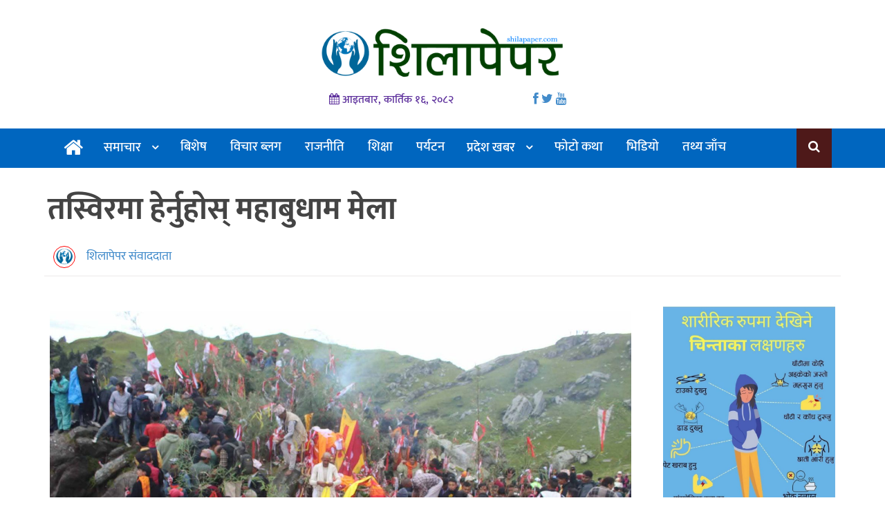

--- FILE ---
content_type: text/html; charset=UTF-8
request_url: https://shilapaper.com/2022/08/3296.html
body_size: 17831
content:
<!DOCTYPE htmll>
<html xmlns="http://www.w3.org/1999/xhtml" dir="ltr">
<head>
<meta http-equiv="Content-Type" content="text/html; charset=UTF-8" />
<meta http-equiv="X-UA-Compatible" content="IE=edge">
<meta name="viewport" content="width=device-width, initial-scale=1.0">
<title>तस्विरमा हेर्नुहाेस् महाबुधाम मेला - shilapaper</title>
<meta name='robots' content='index, follow, max-image-preview:large, max-snippet:-1, max-video-preview:-1' />
	<style>img:is([sizes="auto" i], [sizes^="auto," i]) { contain-intrinsic-size: 3000px 1500px }</style>
	
	<!-- This site is optimized with the Yoast SEO plugin v25.6 - https://yoast.com/wordpress/plugins/seo/ -->
	<link rel="canonical" href="https://shilapaper.com/2022/08/3296.html" />
	<meta property="og:locale" content="en_US" />
	<meta property="og:type" content="article" />
	<meta property="og:title" content="तस्विरमा हेर्नुहाेस् महाबुधाम मेला - shilapaper" />
	<meta property="og:description" content="दैलेख। महावुधाम दैलेख र कालीकाेट जिल्लाकाे सिमानामा पर्ने महाबुधाम धार्मिक एवम् पर्यटकीय दृष्टिकाेणले महत्वपूर्ण छ।  प्रत्येक वर्षको जनै पूर्णिमाको अघिल्लो दिन मेला लाग्ने गर्दछ। याे वर्ष पनि महाबुधाममा हजारौं दर्शनार्थीहरुको भिड लागेकाे थियाे। याे पनिः महाबुधाममा मेला                   हिन्दुहरुको आराध्यदेव देवादीदेव महादेवको शिवलिंग स्वरुपको दर्शनार्थीहरु महावुु पुग्ने गरेका छन्। कठिन भिरको बाटोमा ज्यानै हत्केलामा राखेर चढ्न मात्रै पनि मोक्ष प्राप्त हुने विश्वासमा मानिसहरु तिर्थाटन गर्न पुग्ने गरेका छन्। (तस्विरमा हेराैं याे वर्षकाे मेला) सबै तस्विरहरूः याेगेन्द्र रावल              &nbsp;" />
	<meta property="og:url" content="https://shilapaper.com/2022/08/3296.html" />
	<meta property="og:site_name" content="shilapaper" />
	<meta property="article:publisher" content="https://www.facebook.com/shilapaper" />
	<meta property="article:published_time" content="2022-08-11T15:47:26+00:00" />
	<meta property="article:modified_time" content="2022-08-11T15:54:39+00:00" />
	<meta property="og:image" content="https://shilapaper.com/wp-content/uploads/2022/08/mahabu-22-copy.jpg" />
	<meta property="og:image:width" content="1944" />
	<meta property="og:image:height" content="1296" />
	<meta property="og:image:type" content="image/jpeg" />
	<meta name="author" content="शिलापेपर संवाददाता" />
	<meta name="twitter:card" content="summary_large_image" />
	<meta name="twitter:creator" content="@shilapaper" />
	<meta name="twitter:label1" content="Written by" />
	<meta name="twitter:data1" content="शिलापेपर संवाददाता" />
	<script type="application/ld+json" class="yoast-schema-graph">{"@context":"https://schema.org","@graph":[{"@type":"Article","@id":"https://shilapaper.com/2022/08/3296.html#article","isPartOf":{"@id":"https://shilapaper.com/2022/08/3296.html"},"author":{"name":"शिलापेपर संवाददाता","@id":"https://shilapaper.com/#/schema/person/41191896fc132f6362e63c1ff0d39d11"},"headline":"तस्विरमा हेर्नुहाेस् महाबुधाम मेला","datePublished":"2022-08-11T15:47:26+00:00","dateModified":"2022-08-11T15:54:39+00:00","mainEntityOfPage":{"@id":"https://shilapaper.com/2022/08/3296.html"},"wordCount":1,"commentCount":0,"publisher":{"@id":"https://shilapaper.com/#organization"},"image":{"@id":"https://shilapaper.com/2022/08/3296.html#primaryimage"},"thumbnailUrl":"https://shilapaper.com/wp-content/uploads/2022/08/mahabu-22-copy.jpg","keywords":["महाबुधाम"],"articleSection":["पर्यटन","फोटो कथा","हेडलाइन"],"inLanguage":"en-US","potentialAction":[{"@type":"CommentAction","name":"Comment","target":["https://shilapaper.com/2022/08/3296.html#respond"]}]},{"@type":"WebPage","@id":"https://shilapaper.com/2022/08/3296.html","url":"https://shilapaper.com/2022/08/3296.html","name":"तस्विरमा हेर्नुहाेस् महाबुधाम मेला - shilapaper","isPartOf":{"@id":"https://shilapaper.com/#website"},"primaryImageOfPage":{"@id":"https://shilapaper.com/2022/08/3296.html#primaryimage"},"image":{"@id":"https://shilapaper.com/2022/08/3296.html#primaryimage"},"thumbnailUrl":"https://shilapaper.com/wp-content/uploads/2022/08/mahabu-22-copy.jpg","datePublished":"2022-08-11T15:47:26+00:00","dateModified":"2022-08-11T15:54:39+00:00","breadcrumb":{"@id":"https://shilapaper.com/2022/08/3296.html#breadcrumb"},"inLanguage":"en-US","potentialAction":[{"@type":"ReadAction","target":["https://shilapaper.com/2022/08/3296.html"]}]},{"@type":"ImageObject","inLanguage":"en-US","@id":"https://shilapaper.com/2022/08/3296.html#primaryimage","url":"https://shilapaper.com/wp-content/uploads/2022/08/mahabu-22-copy.jpg","contentUrl":"https://shilapaper.com/wp-content/uploads/2022/08/mahabu-22-copy.jpg","width":1944,"height":1296},{"@type":"BreadcrumbList","@id":"https://shilapaper.com/2022/08/3296.html#breadcrumb","itemListElement":[{"@type":"ListItem","position":1,"name":"Home","item":"https://shilapaper.com/"},{"@type":"ListItem","position":2,"name":"तस्विरमा हेर्नुहाेस् महाबुधाम मेला"}]},{"@type":"WebSite","@id":"https://shilapaper.com/#website","url":"https://shilapaper.com/","name":"shilapaper","description":"News Portal","publisher":{"@id":"https://shilapaper.com/#organization"},"alternateName":"Online News Portal","potentialAction":[{"@type":"SearchAction","target":{"@type":"EntryPoint","urlTemplate":"https://shilapaper.com/?s={search_term_string}"},"query-input":{"@type":"PropertyValueSpecification","valueRequired":true,"valueName":"search_term_string"}}],"inLanguage":"en-US"},{"@type":"Organization","@id":"https://shilapaper.com/#organization","name":"shilapaper","url":"https://shilapaper.com/","logo":{"@type":"ImageObject","inLanguage":"en-US","@id":"https://shilapaper.com/#/schema/logo/image/","url":"https://shilapaper.com/wp-content/uploads/2022/07/featured-logo-1.jpg","contentUrl":"https://shilapaper.com/wp-content/uploads/2022/07/featured-logo-1.jpg","width":1024,"height":550,"caption":"shilapaper"},"image":{"@id":"https://shilapaper.com/#/schema/logo/image/"},"sameAs":["https://www.facebook.com/shilapaper"]},{"@type":"Person","@id":"https://shilapaper.com/#/schema/person/41191896fc132f6362e63c1ff0d39d11","name":"शिलापेपर संवाददाता","image":{"@type":"ImageObject","inLanguage":"en-US","@id":"https://shilapaper.com/#/schema/person/image/","url":"https://shilapaper.com/wp-content/uploads/2022/07/logo-456-150x150.png","contentUrl":"https://shilapaper.com/wp-content/uploads/2022/07/logo-456-150x150.png","caption":"शिलापेपर संवाददाता"},"description":"ग्लाेबल न्युज एजेन्सी (प्रा.लि.)द्वारा सञ्चालित : shilapaper.com","sameAs":["http://shilapaper.com","https://x.com/@shilapaper"],"url":"https://shilapaper.com/author/shilapaper"}]}</script>
	<!-- / Yoast SEO plugin. -->


<link rel="alternate" type="application/rss+xml" title="shilapaper &raquo; Feed" href="https://shilapaper.com/feed" />
<link rel="alternate" type="application/rss+xml" title="shilapaper &raquo; Comments Feed" href="https://shilapaper.com/comments/feed" />
<script type="text/javascript">
/* <![CDATA[ */
window._wpemojiSettings = {"baseUrl":"https:\/\/s.w.org\/images\/core\/emoji\/16.0.1\/72x72\/","ext":".png","svgUrl":"https:\/\/s.w.org\/images\/core\/emoji\/16.0.1\/svg\/","svgExt":".svg","source":{"concatemoji":"https:\/\/shilapaper.com\/wp-includes\/js\/wp-emoji-release.min.js?ver=6.8.3"}};
/*! This file is auto-generated */
!function(s,n){var o,i,e;function c(e){try{var t={supportTests:e,timestamp:(new Date).valueOf()};sessionStorage.setItem(o,JSON.stringify(t))}catch(e){}}function p(e,t,n){e.clearRect(0,0,e.canvas.width,e.canvas.height),e.fillText(t,0,0);var t=new Uint32Array(e.getImageData(0,0,e.canvas.width,e.canvas.height).data),a=(e.clearRect(0,0,e.canvas.width,e.canvas.height),e.fillText(n,0,0),new Uint32Array(e.getImageData(0,0,e.canvas.width,e.canvas.height).data));return t.every(function(e,t){return e===a[t]})}function u(e,t){e.clearRect(0,0,e.canvas.width,e.canvas.height),e.fillText(t,0,0);for(var n=e.getImageData(16,16,1,1),a=0;a<n.data.length;a++)if(0!==n.data[a])return!1;return!0}function f(e,t,n,a){switch(t){case"flag":return n(e,"\ud83c\udff3\ufe0f\u200d\u26a7\ufe0f","\ud83c\udff3\ufe0f\u200b\u26a7\ufe0f")?!1:!n(e,"\ud83c\udde8\ud83c\uddf6","\ud83c\udde8\u200b\ud83c\uddf6")&&!n(e,"\ud83c\udff4\udb40\udc67\udb40\udc62\udb40\udc65\udb40\udc6e\udb40\udc67\udb40\udc7f","\ud83c\udff4\u200b\udb40\udc67\u200b\udb40\udc62\u200b\udb40\udc65\u200b\udb40\udc6e\u200b\udb40\udc67\u200b\udb40\udc7f");case"emoji":return!a(e,"\ud83e\udedf")}return!1}function g(e,t,n,a){var r="undefined"!=typeof WorkerGlobalScope&&self instanceof WorkerGlobalScope?new OffscreenCanvas(300,150):s.createElement("canvas"),o=r.getContext("2d",{willReadFrequently:!0}),i=(o.textBaseline="top",o.font="600 32px Arial",{});return e.forEach(function(e){i[e]=t(o,e,n,a)}),i}function t(e){var t=s.createElement("script");t.src=e,t.defer=!0,s.head.appendChild(t)}"undefined"!=typeof Promise&&(o="wpEmojiSettingsSupports",i=["flag","emoji"],n.supports={everything:!0,everythingExceptFlag:!0},e=new Promise(function(e){s.addEventListener("DOMContentLoaded",e,{once:!0})}),new Promise(function(t){var n=function(){try{var e=JSON.parse(sessionStorage.getItem(o));if("object"==typeof e&&"number"==typeof e.timestamp&&(new Date).valueOf()<e.timestamp+604800&&"object"==typeof e.supportTests)return e.supportTests}catch(e){}return null}();if(!n){if("undefined"!=typeof Worker&&"undefined"!=typeof OffscreenCanvas&&"undefined"!=typeof URL&&URL.createObjectURL&&"undefined"!=typeof Blob)try{var e="postMessage("+g.toString()+"("+[JSON.stringify(i),f.toString(),p.toString(),u.toString()].join(",")+"));",a=new Blob([e],{type:"text/javascript"}),r=new Worker(URL.createObjectURL(a),{name:"wpTestEmojiSupports"});return void(r.onmessage=function(e){c(n=e.data),r.terminate(),t(n)})}catch(e){}c(n=g(i,f,p,u))}t(n)}).then(function(e){for(var t in e)n.supports[t]=e[t],n.supports.everything=n.supports.everything&&n.supports[t],"flag"!==t&&(n.supports.everythingExceptFlag=n.supports.everythingExceptFlag&&n.supports[t]);n.supports.everythingExceptFlag=n.supports.everythingExceptFlag&&!n.supports.flag,n.DOMReady=!1,n.readyCallback=function(){n.DOMReady=!0}}).then(function(){return e}).then(function(){var e;n.supports.everything||(n.readyCallback(),(e=n.source||{}).concatemoji?t(e.concatemoji):e.wpemoji&&e.twemoji&&(t(e.twemoji),t(e.wpemoji)))}))}((window,document),window._wpemojiSettings);
/* ]]> */
</script>
<style id='wp-emoji-styles-inline-css' type='text/css'>

	img.wp-smiley, img.emoji {
		display: inline !important;
		border: none !important;
		box-shadow: none !important;
		height: 1em !important;
		width: 1em !important;
		margin: 0 0.07em !important;
		vertical-align: -0.1em !important;
		background: none !important;
		padding: 0 !important;
	}
</style>
<link rel='stylesheet' id='wp-block-library-css' href='https://shilapaper.com/wp-includes/css/dist/block-library/style.min.css?ver=6.8.3' type='text/css' media='all' />
<style id='classic-theme-styles-inline-css' type='text/css'>
/*! This file is auto-generated */
.wp-block-button__link{color:#fff;background-color:#32373c;border-radius:9999px;box-shadow:none;text-decoration:none;padding:calc(.667em + 2px) calc(1.333em + 2px);font-size:1.125em}.wp-block-file__button{background:#32373c;color:#fff;text-decoration:none}
</style>
<style id='global-styles-inline-css' type='text/css'>
:root{--wp--preset--aspect-ratio--square: 1;--wp--preset--aspect-ratio--4-3: 4/3;--wp--preset--aspect-ratio--3-4: 3/4;--wp--preset--aspect-ratio--3-2: 3/2;--wp--preset--aspect-ratio--2-3: 2/3;--wp--preset--aspect-ratio--16-9: 16/9;--wp--preset--aspect-ratio--9-16: 9/16;--wp--preset--color--black: #000000;--wp--preset--color--cyan-bluish-gray: #abb8c3;--wp--preset--color--white: #ffffff;--wp--preset--color--pale-pink: #f78da7;--wp--preset--color--vivid-red: #cf2e2e;--wp--preset--color--luminous-vivid-orange: #ff6900;--wp--preset--color--luminous-vivid-amber: #fcb900;--wp--preset--color--light-green-cyan: #7bdcb5;--wp--preset--color--vivid-green-cyan: #00d084;--wp--preset--color--pale-cyan-blue: #8ed1fc;--wp--preset--color--vivid-cyan-blue: #0693e3;--wp--preset--color--vivid-purple: #9b51e0;--wp--preset--gradient--vivid-cyan-blue-to-vivid-purple: linear-gradient(135deg,rgba(6,147,227,1) 0%,rgb(155,81,224) 100%);--wp--preset--gradient--light-green-cyan-to-vivid-green-cyan: linear-gradient(135deg,rgb(122,220,180) 0%,rgb(0,208,130) 100%);--wp--preset--gradient--luminous-vivid-amber-to-luminous-vivid-orange: linear-gradient(135deg,rgba(252,185,0,1) 0%,rgba(255,105,0,1) 100%);--wp--preset--gradient--luminous-vivid-orange-to-vivid-red: linear-gradient(135deg,rgba(255,105,0,1) 0%,rgb(207,46,46) 100%);--wp--preset--gradient--very-light-gray-to-cyan-bluish-gray: linear-gradient(135deg,rgb(238,238,238) 0%,rgb(169,184,195) 100%);--wp--preset--gradient--cool-to-warm-spectrum: linear-gradient(135deg,rgb(74,234,220) 0%,rgb(151,120,209) 20%,rgb(207,42,186) 40%,rgb(238,44,130) 60%,rgb(251,105,98) 80%,rgb(254,248,76) 100%);--wp--preset--gradient--blush-light-purple: linear-gradient(135deg,rgb(255,206,236) 0%,rgb(152,150,240) 100%);--wp--preset--gradient--blush-bordeaux: linear-gradient(135deg,rgb(254,205,165) 0%,rgb(254,45,45) 50%,rgb(107,0,62) 100%);--wp--preset--gradient--luminous-dusk: linear-gradient(135deg,rgb(255,203,112) 0%,rgb(199,81,192) 50%,rgb(65,88,208) 100%);--wp--preset--gradient--pale-ocean: linear-gradient(135deg,rgb(255,245,203) 0%,rgb(182,227,212) 50%,rgb(51,167,181) 100%);--wp--preset--gradient--electric-grass: linear-gradient(135deg,rgb(202,248,128) 0%,rgb(113,206,126) 100%);--wp--preset--gradient--midnight: linear-gradient(135deg,rgb(2,3,129) 0%,rgb(40,116,252) 100%);--wp--preset--font-size--small: 13px;--wp--preset--font-size--medium: 20px;--wp--preset--font-size--large: 36px;--wp--preset--font-size--x-large: 42px;--wp--preset--spacing--20: 0.44rem;--wp--preset--spacing--30: 0.67rem;--wp--preset--spacing--40: 1rem;--wp--preset--spacing--50: 1.5rem;--wp--preset--spacing--60: 2.25rem;--wp--preset--spacing--70: 3.38rem;--wp--preset--spacing--80: 5.06rem;--wp--preset--shadow--natural: 6px 6px 9px rgba(0, 0, 0, 0.2);--wp--preset--shadow--deep: 12px 12px 50px rgba(0, 0, 0, 0.4);--wp--preset--shadow--sharp: 6px 6px 0px rgba(0, 0, 0, 0.2);--wp--preset--shadow--outlined: 6px 6px 0px -3px rgba(255, 255, 255, 1), 6px 6px rgba(0, 0, 0, 1);--wp--preset--shadow--crisp: 6px 6px 0px rgba(0, 0, 0, 1);}:where(.is-layout-flex){gap: 0.5em;}:where(.is-layout-grid){gap: 0.5em;}body .is-layout-flex{display: flex;}.is-layout-flex{flex-wrap: wrap;align-items: center;}.is-layout-flex > :is(*, div){margin: 0;}body .is-layout-grid{display: grid;}.is-layout-grid > :is(*, div){margin: 0;}:where(.wp-block-columns.is-layout-flex){gap: 2em;}:where(.wp-block-columns.is-layout-grid){gap: 2em;}:where(.wp-block-post-template.is-layout-flex){gap: 1.25em;}:where(.wp-block-post-template.is-layout-grid){gap: 1.25em;}.has-black-color{color: var(--wp--preset--color--black) !important;}.has-cyan-bluish-gray-color{color: var(--wp--preset--color--cyan-bluish-gray) !important;}.has-white-color{color: var(--wp--preset--color--white) !important;}.has-pale-pink-color{color: var(--wp--preset--color--pale-pink) !important;}.has-vivid-red-color{color: var(--wp--preset--color--vivid-red) !important;}.has-luminous-vivid-orange-color{color: var(--wp--preset--color--luminous-vivid-orange) !important;}.has-luminous-vivid-amber-color{color: var(--wp--preset--color--luminous-vivid-amber) !important;}.has-light-green-cyan-color{color: var(--wp--preset--color--light-green-cyan) !important;}.has-vivid-green-cyan-color{color: var(--wp--preset--color--vivid-green-cyan) !important;}.has-pale-cyan-blue-color{color: var(--wp--preset--color--pale-cyan-blue) !important;}.has-vivid-cyan-blue-color{color: var(--wp--preset--color--vivid-cyan-blue) !important;}.has-vivid-purple-color{color: var(--wp--preset--color--vivid-purple) !important;}.has-black-background-color{background-color: var(--wp--preset--color--black) !important;}.has-cyan-bluish-gray-background-color{background-color: var(--wp--preset--color--cyan-bluish-gray) !important;}.has-white-background-color{background-color: var(--wp--preset--color--white) !important;}.has-pale-pink-background-color{background-color: var(--wp--preset--color--pale-pink) !important;}.has-vivid-red-background-color{background-color: var(--wp--preset--color--vivid-red) !important;}.has-luminous-vivid-orange-background-color{background-color: var(--wp--preset--color--luminous-vivid-orange) !important;}.has-luminous-vivid-amber-background-color{background-color: var(--wp--preset--color--luminous-vivid-amber) !important;}.has-light-green-cyan-background-color{background-color: var(--wp--preset--color--light-green-cyan) !important;}.has-vivid-green-cyan-background-color{background-color: var(--wp--preset--color--vivid-green-cyan) !important;}.has-pale-cyan-blue-background-color{background-color: var(--wp--preset--color--pale-cyan-blue) !important;}.has-vivid-cyan-blue-background-color{background-color: var(--wp--preset--color--vivid-cyan-blue) !important;}.has-vivid-purple-background-color{background-color: var(--wp--preset--color--vivid-purple) !important;}.has-black-border-color{border-color: var(--wp--preset--color--black) !important;}.has-cyan-bluish-gray-border-color{border-color: var(--wp--preset--color--cyan-bluish-gray) !important;}.has-white-border-color{border-color: var(--wp--preset--color--white) !important;}.has-pale-pink-border-color{border-color: var(--wp--preset--color--pale-pink) !important;}.has-vivid-red-border-color{border-color: var(--wp--preset--color--vivid-red) !important;}.has-luminous-vivid-orange-border-color{border-color: var(--wp--preset--color--luminous-vivid-orange) !important;}.has-luminous-vivid-amber-border-color{border-color: var(--wp--preset--color--luminous-vivid-amber) !important;}.has-light-green-cyan-border-color{border-color: var(--wp--preset--color--light-green-cyan) !important;}.has-vivid-green-cyan-border-color{border-color: var(--wp--preset--color--vivid-green-cyan) !important;}.has-pale-cyan-blue-border-color{border-color: var(--wp--preset--color--pale-cyan-blue) !important;}.has-vivid-cyan-blue-border-color{border-color: var(--wp--preset--color--vivid-cyan-blue) !important;}.has-vivid-purple-border-color{border-color: var(--wp--preset--color--vivid-purple) !important;}.has-vivid-cyan-blue-to-vivid-purple-gradient-background{background: var(--wp--preset--gradient--vivid-cyan-blue-to-vivid-purple) !important;}.has-light-green-cyan-to-vivid-green-cyan-gradient-background{background: var(--wp--preset--gradient--light-green-cyan-to-vivid-green-cyan) !important;}.has-luminous-vivid-amber-to-luminous-vivid-orange-gradient-background{background: var(--wp--preset--gradient--luminous-vivid-amber-to-luminous-vivid-orange) !important;}.has-luminous-vivid-orange-to-vivid-red-gradient-background{background: var(--wp--preset--gradient--luminous-vivid-orange-to-vivid-red) !important;}.has-very-light-gray-to-cyan-bluish-gray-gradient-background{background: var(--wp--preset--gradient--very-light-gray-to-cyan-bluish-gray) !important;}.has-cool-to-warm-spectrum-gradient-background{background: var(--wp--preset--gradient--cool-to-warm-spectrum) !important;}.has-blush-light-purple-gradient-background{background: var(--wp--preset--gradient--blush-light-purple) !important;}.has-blush-bordeaux-gradient-background{background: var(--wp--preset--gradient--blush-bordeaux) !important;}.has-luminous-dusk-gradient-background{background: var(--wp--preset--gradient--luminous-dusk) !important;}.has-pale-ocean-gradient-background{background: var(--wp--preset--gradient--pale-ocean) !important;}.has-electric-grass-gradient-background{background: var(--wp--preset--gradient--electric-grass) !important;}.has-midnight-gradient-background{background: var(--wp--preset--gradient--midnight) !important;}.has-small-font-size{font-size: var(--wp--preset--font-size--small) !important;}.has-medium-font-size{font-size: var(--wp--preset--font-size--medium) !important;}.has-large-font-size{font-size: var(--wp--preset--font-size--large) !important;}.has-x-large-font-size{font-size: var(--wp--preset--font-size--x-large) !important;}
:where(.wp-block-post-template.is-layout-flex){gap: 1.25em;}:where(.wp-block-post-template.is-layout-grid){gap: 1.25em;}
:where(.wp-block-columns.is-layout-flex){gap: 2em;}:where(.wp-block-columns.is-layout-grid){gap: 2em;}
:root :where(.wp-block-pullquote){font-size: 1.5em;line-height: 1.6;}
</style>
<link rel='stylesheet' id='dashicons-css' href='https://shilapaper.com/wp-includes/css/dashicons.min.css?ver=6.8.3' type='text/css' media='all' />
<link rel='stylesheet' id='dokan-style-css' href='https://shilapaper.com/wp-content/themes/aarushcreation-shilapaper/style.css' type='text/css' media='all' />
<link rel='stylesheet' id='style-css-css' href='https://shilapaper.com/wp-content/themes/aarushcreation-shilapaper/assets/css/style.css' type='text/css' media='all' />
<link rel="https://api.w.org/" href="https://shilapaper.com/wp-json/" /><link rel="alternate" title="JSON" type="application/json" href="https://shilapaper.com/wp-json/wp/v2/posts/3296" /><link rel="EditURI" type="application/rsd+xml" title="RSD" href="https://shilapaper.com/xmlrpc.php?rsd" />
<meta name="generator" content="WordPress 6.8.3" />
<link rel='shortlink' href='https://shilapaper.com/?p=3296' />
<link rel="alternate" title="oEmbed (JSON)" type="application/json+oembed" href="https://shilapaper.com/wp-json/oembed/1.0/embed?url=https%3A%2F%2Fshilapaper.com%2F2022%2F08%2F3296.html" />
<link rel="alternate" title="oEmbed (XML)" type="text/xml+oembed" href="https://shilapaper.com/wp-json/oembed/1.0/embed?url=https%3A%2F%2Fshilapaper.com%2F2022%2F08%2F3296.html&#038;format=xml" />
<meta property="og:locale" content="en_US" /><meta property="og:type" content="article" /><meta property="og:title" content="तस्विरमा हेर्नुहाेस् महाबुधाम मेला" /><meta property="og:description" content="दैलेख। महावुधाम दैलेख र कालीकाेट जिल्लाकाे सिमानामा पर्ने महाबुधाम धार्मिक एवम् पर्यटकीय दृष्टिकाेणले महत्वपूर्ण छ।  प्रत्येक वर्षको जनै पूर्णिमाको अघिल्लो दिन मेला लाग्ने गर्दछ। याे&hellip;" /><meta property="og:url" content="https://shilapaper.com/2022/08/3296.html" /><meta property="og:site_name" content="shilapaper" /><meta property="og:image" content="https://shilapaper.com/wp-content/uploads/2022/08/mahabu-22-copy.jpg" /><meta name="twitter:card" content="summary_large_image" /><meta name="twitter:site" content="@sureshskt" /><meta name="twitter:creator" content="@sureshskt" /><link rel="icon" href="https://shilapaper.com/wp-content/uploads/2022/07/cropped-logo-456-copy-32x32.jpg" sizes="32x32" />
<link rel="icon" href="https://shilapaper.com/wp-content/uploads/2022/07/cropped-logo-456-copy-192x192.jpg" sizes="192x192" />
<link rel="apple-touch-icon" href="https://shilapaper.com/wp-content/uploads/2022/07/cropped-logo-456-copy-180x180.jpg" />
<meta name="msapplication-TileImage" content="https://shilapaper.com/wp-content/uploads/2022/07/cropped-logo-456-copy-270x270.jpg" />
        <style type="text/css">
                                                                                                                                                                                </style>
        </head>
	<link rel="preconnect" href="https://fonts.googleapis.com">
<link rel="preconnect" href="https://fonts.gstatic.com" crossorigin>
<link href="https://fonts.googleapis.com/css2?family=Baloo+2:wght@400;500;600;700;800&family=Glegoo:wght@400;700&family=Khand:wght@300;400;500;600;700&family=Mukta:wght@200;300;400;500;600;700;800&family=Rajdhani:wght@300;400;500;600;700&family=Vesper+Libre:wght@400;500;700;900&display=swap" rel="stylesheet">
	<script src="https://code.jquery.com/jquery-3.2.1.slim.min.js" integrity="sha384-KJ3o2DKtIkvYIK3UENzmM7KCkRr/rE9/Qpg6aAZGJwFDMVNA/GpGFF93hXpG5KkN" crossorigin="anonymous"></script>


	<script type="text/javascript">
   $(function(){
    $('#myModal').on('show.bs.modal', function(){
        var myModal = $(this);
        clearTimeout(myModal.data('hideInterval'));
        myModal.data('hideInterval', setTimeout(function(){
            myModal.modal('hide');
        }, 9000));
    });
});
</script>
<body class="wp-singular post-template-default single single-post postid-3296 single-format-standard wp-theme-aarushcreation-shilapaper">
	  
<style>
	.bg-light {
    background-color: #f8f9fa!important;
}
	</style>
    <header class="main-headera">
	<div class="header-container">
<div class="top-bar">
		<div class="header-top">   
	<div class="auto-container">   
            <div class="roww clearfix">
<div class="col-md-6 col-sm-6 col-xs-5">
<div id="mySidenav" class="sidenav">
	<div class="sidemenu-head">
			<div class="logo_img">
	    <a href="/"><img class='img-responsive' src="https://shilapaper.com/wp-content/uploads/2022/07/logo-website_2.png" /></a>
      		</div>
		</div>
	<div class="sidemenu-body">
				  <div class="top-menu-side"> 
					                      	<div class="menu-main_menu-container"><ul id="menu-main_menu" class="menu"><li id="menu-item-692" class="menu-item menu-item-type-taxonomy menu-item-object-category menu-item-has-children menu-item-692 dropdown"><a title="समाचार" target="_blank" href="https://shilapaper.com/category/%e0%a4%b8%e0%a4%ae%e0%a4%be%e0%a4%9a%e0%a4%be%e0%a4%b0" data-toggle="dropdown" class="dropdown-toggle">समाचार <span class="caret"></span></a>
<ul role="menu" class=" dropdown-menu">
	<li id="menu-item-1102" class="menu-item menu-item-type-taxonomy menu-item-object-category menu-item-1102"><a title="राष्ट्रिय" href="https://shilapaper.com/category/%e0%a4%b0%e0%a4%be%e0%a4%b7%e0%a5%8d%e0%a4%9f%e0%a5%8d%e0%a4%b0%e0%a4%bf%e0%a4%af">राष्ट्रिय</a></li>
	<li id="menu-item-1092" class="menu-item menu-item-type-taxonomy menu-item-object-category menu-item-1092"><a title="स्थानिय" href="https://shilapaper.com/category/%e0%a4%b8%e0%a5%8d%e0%a4%a5%e0%a4%be%e0%a4%a8%e0%a4%bf%e0%a4%af">स्थानिय</a></li>
</ul>
</li>
<li id="menu-item-693" class="menu-item menu-item-type-taxonomy menu-item-object-category menu-item-693"><a title="बिशेष" href="https://shilapaper.com/category/research-report">बिशेष</a></li>
<li id="menu-item-694" class="menu-item menu-item-type-taxonomy menu-item-object-category menu-item-694"><a title="विचार ब्लग" href="https://shilapaper.com/category/%e0%a4%b5%e0%a4%bf%e0%a4%9a%e0%a4%be%e0%a4%b0-%e0%a4%ac%e0%a5%8d%e0%a4%b2%e0%a4%97">विचार ब्लग</a></li>
<li id="menu-item-1090" class="menu-item menu-item-type-taxonomy menu-item-object-category menu-item-1090"><a title="राजनीति" href="https://shilapaper.com/category/politics-2">राजनीति</a></li>
<li id="menu-item-1093" class="menu-item menu-item-type-taxonomy menu-item-object-category menu-item-1093"><a title="शिक्षा" href="https://shilapaper.com/category/education">शिक्षा</a></li>
<li id="menu-item-1097" class="menu-item menu-item-type-taxonomy menu-item-object-category current-post-ancestor current-menu-parent current-post-parent menu-item-1097"><a title="पर्यटन" href="https://shilapaper.com/category/tourism">पर्यटन</a></li>
<li id="menu-item-1094" class="menu-item menu-item-type-taxonomy menu-item-object-category menu-item-has-children menu-item-1094 dropdown"><a title="प्रदेश खबर" href="https://shilapaper.com/category/%e0%a4%aa%e0%a5%8d%e0%a4%b0%e0%a4%a6%e0%a5%87%e0%a4%b6-%e0%a4%96%e0%a4%ac%e0%a4%b0" data-toggle="dropdown" class="dropdown-toggle">प्रदेश खबर <span class="caret"></span></a>
<ul role="menu" class=" dropdown-menu">
	<li id="menu-item-1098" class="menu-item menu-item-type-taxonomy menu-item-object-category menu-item-1098"><a title="सुदूरपश्चिम प्रदेश" href="https://shilapaper.com/category/%e0%a4%b8%e0%a5%81%e0%a4%a6%e0%a5%82%e0%a4%b0%e0%a4%aa%e0%a4%b6%e0%a5%8d%e0%a4%9a%e0%a4%bf%e0%a4%ae-%e0%a4%aa%e0%a5%8d%e0%a4%b0%e0%a4%a6%e0%a5%87%e0%a4%b6">सुदूरपश्चिम प्रदेश</a></li>
	<li id="menu-item-1103" class="menu-item menu-item-type-taxonomy menu-item-object-category menu-item-1103"><a title="कर्णाली प्रदेश" href="https://shilapaper.com/category/%e0%a4%95%e0%a4%b0%e0%a5%8d%e0%a4%a3%e0%a4%be%e0%a4%b2%e0%a5%80-%e0%a4%aa%e0%a5%8d%e0%a4%b0%e0%a4%a6%e0%a5%87%e0%a4%b6">कर्णाली प्रदेश</a></li>
	<li id="menu-item-1096" class="menu-item menu-item-type-taxonomy menu-item-object-category menu-item-1096"><a title="लुम्बिनी प्रदेश" href="https://shilapaper.com/category/lumbini_pradesh">लुम्बिनी प्रदेश</a></li>
	<li id="menu-item-1095" class="menu-item menu-item-type-taxonomy menu-item-object-category menu-item-1095"><a title="गण्डकी प्रदेश" href="https://shilapaper.com/category/gandaki_pradesh">गण्डकी प्रदेश</a></li>
	<li id="menu-item-1100" class="menu-item menu-item-type-taxonomy menu-item-object-category menu-item-1100"><a title="वागमती प्रदेश" href="https://shilapaper.com/category/bagmati_pradesh">वागमती प्रदेश</a></li>
	<li id="menu-item-1099" class="menu-item menu-item-type-taxonomy menu-item-object-category menu-item-1099"><a title="मधेश प्रदेश" href="https://shilapaper.com/category/madesh_pradesh">मधेश प्रदेश</a></li>
	<li id="menu-item-1101" class="menu-item menu-item-type-taxonomy menu-item-object-category menu-item-1101"><a title="कोशी प्रदेश" href="https://shilapaper.com/category/pradesh_1">कोशी प्रदेश</a></li>
</ul>
</li>
<li id="menu-item-695" class="menu-item menu-item-type-taxonomy menu-item-object-category current-post-ancestor current-menu-parent current-post-parent menu-item-695"><a title="फोटो कथा" href="https://shilapaper.com/category/photo">फोटो कथा</a></li>
<li id="menu-item-696" class="menu-item menu-item-type-taxonomy menu-item-object-category menu-item-696"><a title="भिडियो" href="https://shilapaper.com/category/video">भिडियो</a></li>
<li id="menu-item-7105" class="menu-item menu-item-type-taxonomy menu-item-object-category menu-item-7105"><a title="तथ्य जाँच" href="https://shilapaper.com/category/tathya">तथ्य जाँच</a></li>
</ul></div>									</div>
									</div>
  <a href="javascript:void(0)" class="closebtn" onclick="closeNav()">&times;</a>
			<div class="sidemenu-footer">	
						</div>
</div><!-- sidenav-->
        </div> 
                </div>
				</div> 	
	</div>
	</div><!-- top bar -->
<div class="auto-container">
         <div class="header-image">
		<div class="col-md-4 col-sm-4 col-xs-12">
		  </div>
		  <div class="col-md-4 col-sm-4 col-xs-12 logo">
					<div class="logo_img">
	    <a href="/"><img class='img-responsive' src="https://shilapaper.com/wp-content/uploads/2022/07/logo-website_2.png" /></a>
      					</div>
                  <div class="clearfix" style="margin-top:0px;"></div>
     <div class="nepali-date-pc" style="margin-left: 15px;float: left;"><i class="fa fa-calendar" aria-hidden="true"></i>

                  आइतबार, कार्तिक १६, २०८२		 
	 </div> 
			  <div class="social-links mb-0 mt-2" style="margin-left: 15px;float: right;">
<a href="https://www.facebook.com/shilapaper/" title="" target="_blank"><i class="fa fa-facebook" aria-hidden="true"></i></a>
<a href="https://twitter.com/shilapaper" title="" target="_blank"><i class="fa fa-twitter" aria-hidden="true"></i></a>
<a href="https://www.youtube.com/@shilapaper9204" title="" target="_blank"><i class="fa fa-youtube" aria-hidden="true"></i></a>


</div>
					</div>
				
				<!--	<div class="col-md-3 col-sm-3 col-xs-12">
	</div>-->
<div class="header-right">	
<div class="col-md-4 col-sm-4 col-xs-12">
<div class="clearfix" style="margin:0px 0px;"></div>
   	</div>
		</div>
					
				</div>
</div><!-- auto -->
	 </div>
    </header>	
<!--Header Lower-->
 <header class="main-header">
		<div class="navbar-nte-1-off"></div> 
		<div class="header-lower">
        	<div class="auto-container">    	
        	   <div class="no-row clearfix main-menu">
				   <nav class="col-md-11 col-sm-11 col-xs-8">
                        <div class="navbar-header">   
                        <div class="pc_fixed">   
                        <div class="date_stickey">     	
							आइतबार, कार्तिक १६, २०८२						 </div>  	
					<a class="navbar-brand-logo" href="https://shilapaper.com">
						<span class="sticky_img">
													<img class='img-responsive' src="https://shilapaper.com/wp-content/uploads/2022/07/logo-website_2.png" />
      						</span>
						 </div>  	
					</a>   
	                   <i class="icon_only momizat-icon-home"></i>                   
					<a class="navbar-brand" href="https://shilapaper.com"><i class="fa fa-home"></i> 
					</a>
                        </div>
                        <div class="navbar-collapse collapse clearfix">                                                                                              
                            <ul class="navigation-main">
                                     <i class="icon_only momizat-icon-home"></i>
						                    <div class="collapse navbar-collapse navbar-main-collapse"><ul id="menu-main_menu-1" class="nav navbar-nav"><li class="menu-item menu-item-type-taxonomy menu-item-object-category menu-item-has-children menu-item-692 dropdown"><a title="समाचार" target="_blank" href="https://shilapaper.com/category/%e0%a4%b8%e0%a4%ae%e0%a4%be%e0%a4%9a%e0%a4%be%e0%a4%b0" data-toggle="dropdown" class="dropdown-toggle">समाचार <span class="caret"></span></a>
<ul role="menu" class=" dropdown-menu">
	<li class="menu-item menu-item-type-taxonomy menu-item-object-category menu-item-1102"><a title="राष्ट्रिय" href="https://shilapaper.com/category/%e0%a4%b0%e0%a4%be%e0%a4%b7%e0%a5%8d%e0%a4%9f%e0%a5%8d%e0%a4%b0%e0%a4%bf%e0%a4%af">राष्ट्रिय</a></li>
	<li class="menu-item menu-item-type-taxonomy menu-item-object-category menu-item-1092"><a title="स्थानिय" href="https://shilapaper.com/category/%e0%a4%b8%e0%a5%8d%e0%a4%a5%e0%a4%be%e0%a4%a8%e0%a4%bf%e0%a4%af">स्थानिय</a></li>
</ul>
</li>
<li class="menu-item menu-item-type-taxonomy menu-item-object-category menu-item-693"><a title="बिशेष" href="https://shilapaper.com/category/research-report">बिशेष</a></li>
<li class="menu-item menu-item-type-taxonomy menu-item-object-category menu-item-694"><a title="विचार ब्लग" href="https://shilapaper.com/category/%e0%a4%b5%e0%a4%bf%e0%a4%9a%e0%a4%be%e0%a4%b0-%e0%a4%ac%e0%a5%8d%e0%a4%b2%e0%a4%97">विचार ब्लग</a></li>
<li class="menu-item menu-item-type-taxonomy menu-item-object-category menu-item-1090"><a title="राजनीति" href="https://shilapaper.com/category/politics-2">राजनीति</a></li>
<li class="menu-item menu-item-type-taxonomy menu-item-object-category menu-item-1093"><a title="शिक्षा" href="https://shilapaper.com/category/education">शिक्षा</a></li>
<li class="menu-item menu-item-type-taxonomy menu-item-object-category current-post-ancestor current-menu-parent current-post-parent menu-item-1097"><a title="पर्यटन" href="https://shilapaper.com/category/tourism">पर्यटन</a></li>
<li class="menu-item menu-item-type-taxonomy menu-item-object-category menu-item-has-children menu-item-1094 dropdown"><a title="प्रदेश खबर" href="https://shilapaper.com/category/%e0%a4%aa%e0%a5%8d%e0%a4%b0%e0%a4%a6%e0%a5%87%e0%a4%b6-%e0%a4%96%e0%a4%ac%e0%a4%b0" data-toggle="dropdown" class="dropdown-toggle">प्रदेश खबर <span class="caret"></span></a>
<ul role="menu" class=" dropdown-menu">
	<li class="menu-item menu-item-type-taxonomy menu-item-object-category menu-item-1098"><a title="सुदूरपश्चिम प्रदेश" href="https://shilapaper.com/category/%e0%a4%b8%e0%a5%81%e0%a4%a6%e0%a5%82%e0%a4%b0%e0%a4%aa%e0%a4%b6%e0%a5%8d%e0%a4%9a%e0%a4%bf%e0%a4%ae-%e0%a4%aa%e0%a5%8d%e0%a4%b0%e0%a4%a6%e0%a5%87%e0%a4%b6">सुदूरपश्चिम प्रदेश</a></li>
	<li class="menu-item menu-item-type-taxonomy menu-item-object-category menu-item-1103"><a title="कर्णाली प्रदेश" href="https://shilapaper.com/category/%e0%a4%95%e0%a4%b0%e0%a5%8d%e0%a4%a3%e0%a4%be%e0%a4%b2%e0%a5%80-%e0%a4%aa%e0%a5%8d%e0%a4%b0%e0%a4%a6%e0%a5%87%e0%a4%b6">कर्णाली प्रदेश</a></li>
	<li class="menu-item menu-item-type-taxonomy menu-item-object-category menu-item-1096"><a title="लुम्बिनी प्रदेश" href="https://shilapaper.com/category/lumbini_pradesh">लुम्बिनी प्रदेश</a></li>
	<li class="menu-item menu-item-type-taxonomy menu-item-object-category menu-item-1095"><a title="गण्डकी प्रदेश" href="https://shilapaper.com/category/gandaki_pradesh">गण्डकी प्रदेश</a></li>
	<li class="menu-item menu-item-type-taxonomy menu-item-object-category menu-item-1100"><a title="वागमती प्रदेश" href="https://shilapaper.com/category/bagmati_pradesh">वागमती प्रदेश</a></li>
	<li class="menu-item menu-item-type-taxonomy menu-item-object-category menu-item-1099"><a title="मधेश प्रदेश" href="https://shilapaper.com/category/madesh_pradesh">मधेश प्रदेश</a></li>
	<li class="menu-item menu-item-type-taxonomy menu-item-object-category menu-item-1101"><a title="कोशी प्रदेश" href="https://shilapaper.com/category/pradesh_1">कोशी प्रदेश</a></li>
</ul>
</li>
<li class="menu-item menu-item-type-taxonomy menu-item-object-category current-post-ancestor current-menu-parent current-post-parent menu-item-695"><a title="फोटो कथा" href="https://shilapaper.com/category/photo">फोटो कथा</a></li>
<li class="menu-item menu-item-type-taxonomy menu-item-object-category menu-item-696"><a title="भिडियो" href="https://shilapaper.com/category/video">भिडियो</a></li>
<li class="menu-item menu-item-type-taxonomy menu-item-object-category menu-item-7105"><a title="तथ्य जाँच" href="https://shilapaper.com/category/tathya">तथ्य जाँच</a></li>
</ul></div>                            </ul>
                        </div>
                    </nav>
				   <div class="col-md-1 col-sm-1 col-xs-4">
					<div class="menu-options">
						<ul class="opt-list">
							   
							<li rel="searchBar" class="trendBox">
										<i class="fa fa-search"></i>
						</li>
						
					<span class="tab-nav-nte" onclick="openNav()">&#9776;</span>
						</ul>
                      </div>
                  </div><!-- trend menu -->
				  </div><!--row end -->
                </div><!-- Header Lower -->
             <div class="navbar-nte-2-off"></div>
         </div>
     <div class="nepali-date-mob">
			     	<span> 
						आइतबार, कार्तिक १६, २०८२</span>
	 </div> 
	<div class="menu-options">
						<div class="opt-panels">
						<div id ="latestBar" class="panel trend-panel">
								<div class="auto-container">
									<div class="trendInner">
									    <div class="header-gb"><div class="main-title red"><h3>भर्खरै</h3></div></div>
										<div class="row trend-content">
												<div class="col-md-4 col-sm-4 col-xs-12"> 
                                            	 
        <div class="ntech">
        <div class="small-newsbox" style="overflow: hidden; margin: 0px 0px 0px -10px;">
   <a href="https://shilapaper.com/2025/10/16115.html" rel="bookmark">
        <div class="col-md-6 col-sm-5 col-xs-5">
         <span class="thumbnail-nt">	
           <img width="1200" height="802" src="https://shilapaper.com/wp-content/uploads/2025/10/supreme-court-6-ink-1757468623.jpeg" class="attachment-post-thumbnail size-post-thumbnail wp-post-image" alt="" decoding="async" srcset="https://shilapaper.com/wp-content/uploads/2025/10/supreme-court-6-ink-1757468623.jpeg 1200w, https://shilapaper.com/wp-content/uploads/2025/10/supreme-court-6-ink-1757468623-300x201.jpeg 300w, https://shilapaper.com/wp-content/uploads/2025/10/supreme-court-6-ink-1757468623-1024x684.jpeg 1024w, https://shilapaper.com/wp-content/uploads/2025/10/supreme-court-6-ink-1757468623-768x513.jpeg 768w" sizes="(max-width: 1200px) 100vw, 1200px" />        </span>
     </div>
	 <div class="col-md-6 col-sm-6 col-xs-7">
        <div class="medium_box">
        <div class="medium_box_title">
	        <h5>संसद विघटन विरूद्धको रिटमा सुनुवाइ गर्न संवैधानिक</h5>
       </div>
           
       </div>
     </div>
	</a> 
 </div>
 </div>
     <hr>
         
        <div class="ntech">
        <div class="small-newsbox" style="overflow: hidden; margin: 0px 0px 0px -10px;">
   <a href="https://shilapaper.com/2025/10/16113.html" rel="bookmark">
        <div class="col-md-6 col-sm-5 col-xs-5">
         <span class="thumbnail-nt">	
           <img width="1252" height="924" src="https://shilapaper.com/wp-content/uploads/2025/10/WhatsApp-Image-2025-10-29-at-11.33.27-AM.jpeg" class="attachment-post-thumbnail size-post-thumbnail wp-post-image" alt="" decoding="async" srcset="https://shilapaper.com/wp-content/uploads/2025/10/WhatsApp-Image-2025-10-29-at-11.33.27-AM.jpeg 1252w, https://shilapaper.com/wp-content/uploads/2025/10/WhatsApp-Image-2025-10-29-at-11.33.27-AM-300x221.jpeg 300w, https://shilapaper.com/wp-content/uploads/2025/10/WhatsApp-Image-2025-10-29-at-11.33.27-AM-1024x756.jpeg 1024w, https://shilapaper.com/wp-content/uploads/2025/10/WhatsApp-Image-2025-10-29-at-11.33.27-AM-768x567.jpeg 768w" sizes="(max-width: 1252px) 100vw, 1252px" />        </span>
     </div>
	 <div class="col-md-6 col-sm-6 col-xs-7">
        <div class="medium_box">
        <div class="medium_box_title">
	        <h5>सार्वजनिक र व्यक्तिगत सम्पत्तिमा पुगेको क्षतिलाई राजनीतिक</h5>
       </div>
           
       </div>
     </div>
	</a> 
 </div>
 </div>
     <hr>
         
        <div class="ntech">
        <div class="small-newsbox" style="overflow: hidden; margin: 0px 0px 0px -10px;">
   <a href="https://shilapaper.com/2025/10/16108.html" rel="bookmark">
        <div class="col-md-6 col-sm-5 col-xs-5">
         <span class="thumbnail-nt">	
           <img width="2560" height="1707" src="https://shilapaper.com/wp-content/uploads/2024/02/purna-khadka-expo-1-scaled.jpg" class="attachment-post-thumbnail size-post-thumbnail wp-post-image" alt="" decoding="async" srcset="https://shilapaper.com/wp-content/uploads/2024/02/purna-khadka-expo-1-scaled.jpg 2560w, https://shilapaper.com/wp-content/uploads/2024/02/purna-khadka-expo-1-300x200.jpg 300w, https://shilapaper.com/wp-content/uploads/2024/02/purna-khadka-expo-1-1024x683.jpg 1024w, https://shilapaper.com/wp-content/uploads/2024/02/purna-khadka-expo-1-768x512.jpg 768w, https://shilapaper.com/wp-content/uploads/2024/02/purna-khadka-expo-1-1536x1024.jpg 1536w, https://shilapaper.com/wp-content/uploads/2024/02/purna-khadka-expo-1-2048x1365.jpg 2048w" sizes="(max-width: 2560px) 100vw, 2560px" />        </span>
     </div>
	 <div class="col-md-6 col-sm-6 col-xs-7">
        <div class="medium_box">
        <div class="medium_box_title">
	        <h5>कांग्रेस कार्यवाहक सभापतिको जिम्मेवारी पूर्णबहादुर खड्कालाई</h5>
       </div>
           
       </div>
     </div>
	</a> 
 </div>
 </div>
     <hr>
        												</div><!--/.col-sm-4 -->
													
												<div class="col-md-4 col-sm-4 col-xs-12"> 
                                            	 
        <div class="ntech">
        <div class="small-newsbox" style="overflow: hidden; margin: 0px 0px 0px -10px;">
   <a href="https://shilapaper.com/2025/10/16104.html" rel="bookmark">
        <div class="col-md-6 col-sm-5 col-xs-5">
         <span class="thumbnail-nt">	
           <img width="1151" height="705" src="https://shilapaper.com/wp-content/uploads/2025/10/image_2025-10-14_115848215-1760422424.png" class="attachment-post-thumbnail size-post-thumbnail wp-post-image" alt="" decoding="async" srcset="https://shilapaper.com/wp-content/uploads/2025/10/image_2025-10-14_115848215-1760422424.png 1151w, https://shilapaper.com/wp-content/uploads/2025/10/image_2025-10-14_115848215-1760422424-300x184.png 300w, https://shilapaper.com/wp-content/uploads/2025/10/image_2025-10-14_115848215-1760422424-1024x627.png 1024w, https://shilapaper.com/wp-content/uploads/2025/10/image_2025-10-14_115848215-1760422424-768x470.png 768w" sizes="(max-width: 1151px) 100vw, 1151px" />        </span>
     </div>
	 <div class="col-md-6 col-sm-6 col-xs-7">
        <div class="medium_box">
        <div class="medium_box_title">
	        <h5>जेनजी विद्यार्थीले हाले प्रधानमन्त्रीको नियुक्ति र प्रतिनिधि</h5>
       </div>
           
       </div>
     </div>
	</a> 
 </div>
 </div>
     <hr>
         
        <div class="ntech">
        <div class="small-newsbox" style="overflow: hidden; margin: 0px 0px 0px -10px;">
   <a href="https://shilapaper.com/2025/10/16099.html" rel="bookmark">
        <div class="col-md-6 col-sm-5 col-xs-5">
         <span class="thumbnail-nt">	
           <img width="1024" height="491" src="https://shilapaper.com/wp-content/uploads/2025/09/Ramchandra-Paudel-rastrapati-1024x491-1.jpg" class="attachment-post-thumbnail size-post-thumbnail wp-post-image" alt="" decoding="async" srcset="https://shilapaper.com/wp-content/uploads/2025/09/Ramchandra-Paudel-rastrapati-1024x491-1.jpg 1024w, https://shilapaper.com/wp-content/uploads/2025/09/Ramchandra-Paudel-rastrapati-1024x491-1-300x144.jpg 300w, https://shilapaper.com/wp-content/uploads/2025/09/Ramchandra-Paudel-rastrapati-1024x491-1-768x368.jpg 768w" sizes="(max-width: 1024px) 100vw, 1024px" />        </span>
     </div>
	 <div class="col-md-6 col-sm-6 col-xs-7">
        <div class="medium_box">
        <div class="medium_box_title">
	        <h5>राष्ट्रपतिले बोलाए प्रधानमन्त्रीसहितको सर्वदलीय बैठक</h5>
       </div>
           
       </div>
     </div>
	</a> 
 </div>
 </div>
     <hr>
         
        <div class="ntech">
        <div class="small-newsbox" style="overflow: hidden; margin: 0px 0px 0px -10px;">
   <a href="https://shilapaper.com/2025/10/16097.html" rel="bookmark">
        <div class="col-md-6 col-sm-5 col-xs-5">
         <span class="thumbnail-nt">	
           <img width="2560" height="1707" src="https://shilapaper.com/wp-content/uploads/2024/02/purna-khadka-expo-1-scaled.jpg" class="attachment-post-thumbnail size-post-thumbnail wp-post-image" alt="" decoding="async" srcset="https://shilapaper.com/wp-content/uploads/2024/02/purna-khadka-expo-1-scaled.jpg 2560w, https://shilapaper.com/wp-content/uploads/2024/02/purna-khadka-expo-1-300x200.jpg 300w, https://shilapaper.com/wp-content/uploads/2024/02/purna-khadka-expo-1-1024x683.jpg 1024w, https://shilapaper.com/wp-content/uploads/2024/02/purna-khadka-expo-1-768x512.jpg 768w, https://shilapaper.com/wp-content/uploads/2024/02/purna-khadka-expo-1-1536x1024.jpg 1536w, https://shilapaper.com/wp-content/uploads/2024/02/purna-khadka-expo-1-2048x1365.jpg 2048w" sizes="(max-width: 2560px) 100vw, 2560px" />        </span>
     </div>
	 <div class="col-md-6 col-sm-6 col-xs-7">
        <div class="medium_box">
        <div class="medium_box_title">
	        <h5>कांग्रेस पदाधिकारी बैठकमा देउवा सहभागी नहुने, पूर्णबहादुरले</h5>
       </div>
           
       </div>
     </div>
	</a> 
 </div>
 </div>
     <hr>
        												</div><!--/.col-sm-4 -->
												<div class="col-md-4 col-sm-4 col-xs-12"> 
                                            	 
        <div class="ntech">
        <div class="small-newsbox" style="overflow: hidden; margin: 0px 0px 0px -10px;">
   <a href="https://shilapaper.com/2025/10/16094.html" rel="bookmark">
        <div class="col-md-6 col-sm-5 col-xs-5">
         <span class="thumbnail-nt">	
           <img width="1024" height="450" src="https://shilapaper.com/wp-content/uploads/2025/10/Kavre-bidhyut-4-1024x500-1.jpg" class="attachment-post-thumbnail size-post-thumbnail wp-post-image" alt="" decoding="async" srcset="https://shilapaper.com/wp-content/uploads/2025/10/Kavre-bidhyut-4-1024x500-1.jpg 1024w, https://shilapaper.com/wp-content/uploads/2025/10/Kavre-bidhyut-4-1024x500-1-300x132.jpg 300w, https://shilapaper.com/wp-content/uploads/2025/10/Kavre-bidhyut-4-1024x500-1-768x338.jpg 768w" sizes="(max-width: 1024px) 100vw, 1024px" />        </span>
     </div>
	 <div class="col-md-6 col-sm-6 col-xs-7">
        <div class="medium_box">
        <div class="medium_box_title">
	        <h5>बाढीपहिरोबाट क्षति पुगेका सडक पुनर्निर्माणमा १२ अर्ब</h5>
       </div>
           
       </div>
     </div>
	</a> 
 </div>
 </div>
     <hr>
         
        <div class="ntech">
        <div class="small-newsbox" style="overflow: hidden; margin: 0px 0px 0px -10px;">
   <a href="https://shilapaper.com/2025/10/16091.html" rel="bookmark">
        <div class="col-md-6 col-sm-5 col-xs-5">
         <span class="thumbnail-nt">	
           <img width="1024" height="569" src="https://shilapaper.com/wp-content/uploads/2025/10/America-and-Nepal-Flag-1024x569-1.jpg" class="attachment-post-thumbnail size-post-thumbnail wp-post-image" alt="" decoding="async" srcset="https://shilapaper.com/wp-content/uploads/2025/10/America-and-Nepal-Flag-1024x569-1.jpg 1024w, https://shilapaper.com/wp-content/uploads/2025/10/America-and-Nepal-Flag-1024x569-1-300x167.jpg 300w, https://shilapaper.com/wp-content/uploads/2025/10/America-and-Nepal-Flag-1024x569-1-768x427.jpg 768w" sizes="(max-width: 1024px) 100vw, 1024px" />        </span>
     </div>
	 <div class="col-md-6 col-sm-6 col-xs-7">
        <div class="medium_box">
        <div class="medium_box_title">
	        <h5>७ नेपालीलाई अमेरिकाले गर्‍यो देशनिकाला</h5>
       </div>
           
       </div>
     </div>
	</a> 
 </div>
 </div>
     <hr>
         
        <div class="ntech">
        <div class="small-newsbox" style="overflow: hidden; margin: 0px 0px 0px -10px;">
   <a href="https://shilapaper.com/2025/10/16088.html" rel="bookmark">
        <div class="col-md-6 col-sm-5 col-xs-5">
         <span class="thumbnail-nt">	
           <img width="1550" height="811" src="https://shilapaper.com/wp-content/uploads/2025/10/mukhaymatri2025-09-28-08-11-13_9j7m5KZ9bx.jpg" class="attachment-post-thumbnail size-post-thumbnail wp-post-image" alt="" decoding="async" srcset="https://shilapaper.com/wp-content/uploads/2025/10/mukhaymatri2025-09-28-08-11-13_9j7m5KZ9bx.jpg 1550w, https://shilapaper.com/wp-content/uploads/2025/10/mukhaymatri2025-09-28-08-11-13_9j7m5KZ9bx-300x157.jpg 300w, https://shilapaper.com/wp-content/uploads/2025/10/mukhaymatri2025-09-28-08-11-13_9j7m5KZ9bx-1024x536.jpg 1024w, https://shilapaper.com/wp-content/uploads/2025/10/mukhaymatri2025-09-28-08-11-13_9j7m5KZ9bx-768x402.jpg 768w, https://shilapaper.com/wp-content/uploads/2025/10/mukhaymatri2025-09-28-08-11-13_9j7m5KZ9bx-1536x804.jpg 1536w" sizes="(max-width: 1550px) 100vw, 1550px" />        </span>
     </div>
	 <div class="col-md-6 col-sm-6 col-xs-7">
        <div class="medium_box">
        <div class="medium_box_title">
	        <h5>गण्डकीका मुख्यमन्त्रीको निवासमा आगो लगाउने व्यक्ति पक्राउ</h5>
       </div>
           
       </div>
     </div>
	</a> 
 </div>
 </div>
     <hr>
        												</div><!--/.col-sm-4 -->
										</div>
										<span class="closeBtn"><i class="fa fa-times"></i></span>
									</div>
								</div>
							</div><!-- latest bar -->
							
							
							<div id ="trendBar" class="panel trend-panel">
								<div class="auto-container">
									<div class="trendInner">
									    <div class="header-gb"><div class="main-title red"><h3>ट्रेन्डिङ</h3></div></div>
										<div class="row trend-content">
												<div class="col-md-4 col-sm-4 col-xs-12"> 
                                            	        		<ul class="list margin-fixer">
										<li>
  											<div class="col-md-2 col-sm-2 col-xs-2">
				                            <span class="numbering">
												<span>१.</span>
											</span>
											</div>
  											<div class="col-md-10 col-sm-10 col-xs-10">
					                  	<a href="https://shilapaper.com/2025/10/16115.html"> संसद विघटन विरूद्धको रिटमा सुनुवाइ गर्न संवैधानिक</a>
											</div>
									 </li></ul>
                                       <div class="clearfix" style="margin:0px 0px;"></div>
                                    <hr>
<div class="clearfix" style="margin:0px 0px;"></div>
        		<ul class="list margin-fixer">
										<li>
  											<div class="col-md-2 col-sm-2 col-xs-2">
				                            <span class="numbering">
												<span>२.</span>
											</span>
											</div>
  											<div class="col-md-10 col-sm-10 col-xs-10">
					                  	<a href="https://shilapaper.com/2025/10/16113.html"> सार्वजनिक र व्यक्तिगत सम्पत्तिमा पुगेको क्षतिलाई राजनीतिक</a>
											</div>
									 </li></ul>
                                       <div class="clearfix" style="margin:0px 0px;"></div>
                                    <hr>
<div class="clearfix" style="margin:0px 0px;"></div>
            												</div><!--/.col-sm-4 -->
													
												<div class="col-md-4 col-sm-4 col-xs-12"> 
                                            													</div><!--/.col-sm-4 -->
												<div class="col-md-4 col-sm-4 col-xs-12"> 
                                            													</div><!--/.col-sm-4 -->
										</div>
										<span class="closeBtn"><i class="fa fa-times"></i></span>
									</div>
								</div>
							</div><!-- latest bar -->
							
							
						
			<div id="searchBar" class="panel trend-panel">
				<div class="auto-container">
					<div class="search-content">
						<span class="closeBtn"><i class="fa fa-times"></i></span>
<div class="clearfix" style="margin:15px 0px;"></div>
						<form role="search" method="get" id="searchform" action="submit">
							<div class="input-group">
								<input type="text" name="s" class="form-control" placeholder="नेपालीमै खोज्नुहोस..." aria-label="Search for..." value=""/>
								<span class="input-group-btn">
									<button type="submit" value="search" class="btn">Search</button>
								</span>
							</div>
						</form>
					</div>
				</div>
			</div>
		</div></div><!-- menu option -->
</header>
<style>
	.post.post-widget .post-img {
    float: left;
    width: 130px;
}
.post .post-img {
    display: block;
    overflow: hidden;
}
		  
	.uk-icon {
    margin: 0;
    border: none;
    border-radius: 0;
    overflow: visible;
    font: inherit;
    color: inherit;
    text-transform: none;
    padding: 0;
    background-color: transparent;
    display: inline-block;
    fill: currentcolor;
    line-height: 0;
}
	.uk-flex-middle {
    align-items: center;
}
	.uk-width-expand {
    flex: 1;
    min-width: 1px;
}
	.uk-flex {
    display: flex;
}
	.uk-icon {
    margin: 0;
    border: none;
    border-radius: 0;
    overflow: visible;
    font: inherit;
    color: inherit;
    text-transform: none;
    padding: 0;
    background-color: transparent;
    display: inline-block;
    fill: currentcolor;
    line-height: 0;
}
	.cat-title_padding {padding: 4px 10px 4px 0px;}
		.img-full-height .post-img {
    border-radius: 0px;
  }
		.img-full-height .post {
  height: 100%;
}
		.post-bground-images {
  display: block;
  overflow: hidden;
}
.post-bground-images .post-bground-img-hover {
  width: 100%;
  -webkit-transition: 1.6s -webkit-transform;
  transition: 1.6s -webkit-transform;
  transition: 1.6s transform;
  transition: 1.6s transform, 1.6s -webkit-transform;
}
.post-bground-images .post-bground-img-hover:hover {
  -webkit-transform: scale(1.2);
  -ms-transform: scale(1.2);
  transform: scale(1.2);
}
		.post-bground-img-hover {
			
    background-size: cover;
    background-repeat: no-repeat;
    background-position: center;
    height: 100%;
    position: relative;
    min-height: 107px;
		}
		
		.post.post-sm .post-body {
  
  background: transparent;
  padding: 0;
}
		
		.headline-category-title-block {
  position: relative;
}

.headline-category-title-block .headline-category-title-text {
  position: relative;
  display: inline-block;
  border-bottom: 4px solid #ff6600;
  height: 32px;
  line-height: 25px;
  font-weight: 600;
  text-transform: none;
  z-index: 22;
  border-color: #ff6600;
}
		
		.post .post-img {
  display: block;
  overflow: hidden;
  
}
		.post {
			position: relative;}

post-img:hover > img {
    -webkit-transform: scale(1.2);
    -ms-transform: scale(1.2);
    transform: scale(1.2);
}
.post-img > img {
    width: 100%;
    -webkit-transition: 1.6s -webkit-transform;
    transition: 1.6s -webkit-transform;
    transition: 1.6s transform;
    transition: 1.6s transform, 1.6s -webkit-transform;
}
		
		.post .post-title {
  font-size: 20px;
	line-height:25px;
}
.post .post-title a {
      color: #484848;
    text-decoration: none;
    
}
.post .post-title a:hover {
  color: #337ab7;
}
					
.post1 .post-title1 {
  font-size: 1.6rem;
    line-height: 2rem;
}
.post1 .post-title1 a {
      color: #484848;
    text-decoration: none;
    
}
.post1 .post-title1 a:hover {
  color: #337ab7;
}					
	.mb-3 {
    margin-bottom: 1rem!important;
}
	.ps-3 {
    padding-left: 1rem!important;
}
	.font-italic {
    font-style: italic!important;
}
	/* feature-two */
	.main-story-slider, .featured-two {
  padding: 0 15px;
  }
  .main-story-slider figure, .featured-two figure {
    position: relative; }
    .main-story-slider figure:before, .featured-two figure:before {
      content: "";
      padding: 30px 40px;
      position: absolute;
      bottom: 0;
      left: 0;
      color: #ddd;
      width: 100%;
      -webkit-transition: 0.3s ease-in-out;
      -moz-transition: 0.3s ease-in-out;
      -o-transition: 0.3s ease-in-out;
      transition: 0.3s ease-in-out;
      background-image: linear-gradient(to bottom, transparent, black);
      height: 65%;
      z-index: 90; }
  .main-story-slider img, .featured-two img {
    width: 100%;
    height: 506px;
    object-fit: cover; }
  .main-story-slider .main-title, .featured-two .main-title {
    font-size: 30px;
	font-family: 'Baloo 2', cursive;
    line-height: 40px;
    font-weight: 700;
    margin: 0;
    padding: 10px;
    position: absolute;
    bottom: 0px;
    left: 0;
    color: #ddd;
    width: 100%;
    z-index: 92;
    -webkit-transition: 0.3s ease-in-out;
    -moz-transition: 0.3s ease-in-out;
    -o-transition: 0.3s ease-in-out;
    transition: 0.3s ease-in-out; }
  .main-story-slider a, .featured-two a {
    -webkit-transition: 0.3s ease-in-out;
    -moz-transition: 0.3s ease-in-out;
    -o-transition: 0.3s ease-in-out;
    transition: 0.3s ease-in-out; 
	color: #fff;
	  font-size: 40px;
    line-height: 50px;
    font-weight: 600;
	}
	
    .main-story-slider a:hover .main-title, .featured-two a:hover .main-title {
      color: #fff;
      -webkit-transition: 0.3s ease-in-out;
      -moz-transition: 0.3s ease-in-out;
      -o-transition: 0.3s ease-in-out;
      transition: 0.3s ease-in-out; }
  .main-story-slider .tag-line, .featured-two .tag-line {
    float: left;
    margin: 0 15px 0 0;
    font-size: 19px;
    color: #222;
    font-weight: 500; }
    
	.main-story-slider .tag-line:after, .featured-two .tag-line:after {
      content: "";
      height: 15px;
      width: 2px;
      position: relative;
      top: 5px;
      background: #222;
      margin-left: 10px;
      float: right; }
 
	.main-story-slider .owl-prev, .featured-two .owl-prev, .main-story-slider .owl-next, .featured-two .owl-next {
    font-size: 24px !important;
    margin: 0 !important;
    position: absolute;
    left: 20px;
    top: 45%;
    background: none !important;
    border: 0 !important;
    -webkit-transform: translateY(-45%);
    -moz-transform: translateY(-45%);
    -ms-transform: translateY(-45%);
    -o-transform: translateY(-45%);
    transform: translateY(-45%); }
  .main-story-slider .owl-next, .featured-two .owl-next {
    right: 20px;
    left: inherit; }
	
	.featured-two {
  padding: 0; }
			/*feature-two-end */
		  </style>
	 <div class="page-wrapper">
    <div id="main"> 
    <!--End Main Header --><div class="clearfix" style="margin:0px 0px;"></div>
<style>
	.author__img img{
		height:30px !important; 
		width:30px !important;
		border-radius:50%;
	}
</style>
<main class="main-content-area">  

	<div class="skip-ads"> 
		<div class="col-md-12 auto-container">
						</div>
</div>
<!-- skip ads section -->
<div class="sidebar-page">
    	<div class="auto-container">
            <div class="roow insid-bg clearfix">
											<div class="advertise">	
																								      </div>  
									      
									      <div class="entry-header">
							<h1 class="entry-title">
                            <h2 class="post-title"><h1 class="entry-title">तस्विरमा हेर्नुहाेस् महाबुधाम मेला </h1></h2> </h1>		
		                     						
                       		  <div class="entry-meta">
								<div class="post-meta">
							    <div class="meta-description">
							    <div class="col-md-4 col-sm-4 col-xs-12">
										<div class="writer_details">
											<span class="author__img" style="border: 1px solid red;border-radius: 100%;margin-right: 6px!important;"><img src="https://shilapaper.com/wp-content/uploads/2022/07/logo-456-150x150.png" width="32" height="32" srcset="https://shilapaper.com/wp-content/uploads/2022/07/logo-456-150x150.png 2x" alt="शिलापेपर संवाददाता" class="avatar avatar-32 wp-user-avatar wp-user-avatar-32 alignnone photo" /></span>  
											<label><a href="https://shilapaper.com/author/shilapaper" title="Posts by शिलापेपर संवाददाता" rel="author">शिलापेपर संवाददाता</a></label> 
										</div>
							   </div>
								<div class="col-md-8 col-sm-8 col-xs-12">
								<div class="social-share"> 
						<div class="sharethis-inline-share-buttons"></div>
							</div>
								</div>
								</div>
							</div>
						</div>
			</div>
									      
<div class="stickey_body row" bis_skin_checked="1">
<div class="col-sm-9 col-md-9 col-xs-12" bis_skin_checked="1">
			              <article class="post post-detail" id="post-3296"class="post-3296 post type-post status-publish format-standard has-post-thumbnail hentry category-tourism category-photo category-106 tag-276">
                				<div class="left-content">
					
				<div class="clearfix" style="margin:0px 0px;"></div>
<div class="entry-body">
    	
<div class="clearfix" style="margin:5px 0px;"></div>
  <img width="1944" height="1296" src="https://shilapaper.com/wp-content/uploads/2022/08/mahabu-22-copy.jpg" class="attachment-post-thumbnail size-post-thumbnail wp-post-image" alt="" decoding="async" loading="lazy" srcset="https://shilapaper.com/wp-content/uploads/2022/08/mahabu-22-copy.jpg 1944w, https://shilapaper.com/wp-content/uploads/2022/08/mahabu-22-copy-300x200.jpg 300w, https://shilapaper.com/wp-content/uploads/2022/08/mahabu-22-copy-1024x683.jpg 1024w, https://shilapaper.com/wp-content/uploads/2022/08/mahabu-22-copy-768x512.jpg 768w, https://shilapaper.com/wp-content/uploads/2022/08/mahabu-22-copy-1536x1024.jpg 1536w" sizes="auto, (max-width: 1944px) 100vw, 1944px" /><div class="clearfix" style="margin:10px 0px;"></div>
  		<div class="entry-content">
		<p><strong>दैलेख।</strong> महावुधाम दैलेख र कालीकाेट जिल्लाकाे सिमानामा पर्ने महाबुधाम धार्मिक एवम् पर्यटकीय दृष्टिकाेणले महत्वपूर्ण छ।  प्रत्येक वर्षको जनै पूर्णिमाको अघिल्लो दिन मेला लाग्ने गर्दछ। याे वर्ष पनि महाबुधाममा हजारौं दर्शनार्थीहरुको भिड लागेकाे थियाे।</p>
<p><strong><span style="color: #000080;">याे पनिः <a style="color: #000080;" href="https://shilapaper.com/2022/08/3257.html">महाबुधाममा मेला</a></span></strong></p>	
	
			<!-- In Between Ads Sections -->
			<div class="in__between_ads">
				<div class="row">
									</div>
			</div>
	
    
<p>हिन्दुहरुको आराध्यदेव देवादीदेव महादेवको शिवलिंग स्वरुपको दर्शनार्थीहरु महावुु पुग्ने गरेका छन्। कठिन भिरको बाटोमा ज्यानै हत्केलामा राखेर चढ्न मात्रै पनि मोक्ष प्राप्त हुने विश्वासमा मानिसहरु तिर्थाटन गर्न पुग्ने गरेका छन्। <em><strong>(तस्विरमा हेराैं याे वर्षकाे मेला)</strong></em></p>
<p><em>सबै तस्विरहरूः याेगेन्द्र रावल</em></p>
<p><img loading="lazy" decoding="async" class="alignnone size-full wp-image-3297img-responsive" src="https://shilapaper.com/wp-content/uploads/2022/08/mahabu-1-copy.jpg" alt="" width="2048" height="1536" srcset="https://shilapaper.com/wp-content/uploads/2022/08/mahabu-1-copy.jpg 2048w, https://shilapaper.com/wp-content/uploads/2022/08/mahabu-1-copy-300x225.jpg 300w, https://shilapaper.com/wp-content/uploads/2022/08/mahabu-1-copy-1024x768.jpg 1024w, https://shilapaper.com/wp-content/uploads/2022/08/mahabu-1-copy-768x576.jpg 768w, https://shilapaper.com/wp-content/uploads/2022/08/mahabu-1-copy-1536x1152.jpg 1536w" sizes="auto, (max-width: 2048px) 100vw, 2048px" /></p>
<p><img loading="lazy" decoding="async" class="alignnone size-full wp-image-3298img-responsive" src="https://shilapaper.com/wp-content/uploads/2022/08/mahabu-2-copy.jpg" alt="" width="2048" height="1536" srcset="https://shilapaper.com/wp-content/uploads/2022/08/mahabu-2-copy.jpg 2048w, https://shilapaper.com/wp-content/uploads/2022/08/mahabu-2-copy-300x225.jpg 300w, https://shilapaper.com/wp-content/uploads/2022/08/mahabu-2-copy-1024x768.jpg 1024w, https://shilapaper.com/wp-content/uploads/2022/08/mahabu-2-copy-768x576.jpg 768w, https://shilapaper.com/wp-content/uploads/2022/08/mahabu-2-copy-1536x1152.jpg 1536w" sizes="auto, (max-width: 2048px) 100vw, 2048px" /> <img loading="lazy" decoding="async" class="alignnone size-full wp-image-3299img-responsive" src="https://shilapaper.com/wp-content/uploads/2022/08/mahabu-3-copy.jpg" alt="" width="2048" height="1536" srcset="https://shilapaper.com/wp-content/uploads/2022/08/mahabu-3-copy.jpg 2048w, https://shilapaper.com/wp-content/uploads/2022/08/mahabu-3-copy-300x225.jpg 300w, https://shilapaper.com/wp-content/uploads/2022/08/mahabu-3-copy-1024x768.jpg 1024w, https://shilapaper.com/wp-content/uploads/2022/08/mahabu-3-copy-768x576.jpg 768w, https://shilapaper.com/wp-content/uploads/2022/08/mahabu-3-copy-1536x1152.jpg 1536w" sizes="auto, (max-width: 2048px) 100vw, 2048px" /></p>
<p><img loading="lazy" decoding="async" class="alignnone size-full wp-image-3300img-responsive" src="https://shilapaper.com/wp-content/uploads/2022/08/mahabu-4-copy.jpg" alt="" width="2048" height="1536" srcset="https://shilapaper.com/wp-content/uploads/2022/08/mahabu-4-copy.jpg 2048w, https://shilapaper.com/wp-content/uploads/2022/08/mahabu-4-copy-300x225.jpg 300w, https://shilapaper.com/wp-content/uploads/2022/08/mahabu-4-copy-1024x768.jpg 1024w, https://shilapaper.com/wp-content/uploads/2022/08/mahabu-4-copy-768x576.jpg 768w, https://shilapaper.com/wp-content/uploads/2022/08/mahabu-4-copy-1536x1152.jpg 1536w" sizes="auto, (max-width: 2048px) 100vw, 2048px" /></p>
<p><img loading="lazy" decoding="async" class="alignnone size-full wp-image-3301img-responsive" src="https://shilapaper.com/wp-content/uploads/2022/08/mahabu-5-copy.jpg" alt="" width="2048" height="1536" srcset="https://shilapaper.com/wp-content/uploads/2022/08/mahabu-5-copy.jpg 2048w, https://shilapaper.com/wp-content/uploads/2022/08/mahabu-5-copy-300x225.jpg 300w, https://shilapaper.com/wp-content/uploads/2022/08/mahabu-5-copy-1024x768.jpg 1024w, https://shilapaper.com/wp-content/uploads/2022/08/mahabu-5-copy-768x576.jpg 768w, https://shilapaper.com/wp-content/uploads/2022/08/mahabu-5-copy-1536x1152.jpg 1536w" sizes="auto, (max-width: 2048px) 100vw, 2048px" /></p>
<p><img loading="lazy" decoding="async" class="alignnone size-full wp-image-3302img-responsive" src="https://shilapaper.com/wp-content/uploads/2022/08/mahabu-6-copy.jpg" alt="" width="2048" height="1536" srcset="https://shilapaper.com/wp-content/uploads/2022/08/mahabu-6-copy.jpg 2048w, https://shilapaper.com/wp-content/uploads/2022/08/mahabu-6-copy-300x225.jpg 300w, https://shilapaper.com/wp-content/uploads/2022/08/mahabu-6-copy-1024x768.jpg 1024w, https://shilapaper.com/wp-content/uploads/2022/08/mahabu-6-copy-768x576.jpg 768w, https://shilapaper.com/wp-content/uploads/2022/08/mahabu-6-copy-1536x1152.jpg 1536w" sizes="auto, (max-width: 2048px) 100vw, 2048px" /></p>
<p><img loading="lazy" decoding="async" class="alignnone size-full wp-image-3303img-responsive" src="https://shilapaper.com/wp-content/uploads/2022/08/mahabu-7-copy.jpg" alt="" width="2048" height="1536" srcset="https://shilapaper.com/wp-content/uploads/2022/08/mahabu-7-copy.jpg 2048w, https://shilapaper.com/wp-content/uploads/2022/08/mahabu-7-copy-300x225.jpg 300w, https://shilapaper.com/wp-content/uploads/2022/08/mahabu-7-copy-1024x768.jpg 1024w, https://shilapaper.com/wp-content/uploads/2022/08/mahabu-7-copy-768x576.jpg 768w, https://shilapaper.com/wp-content/uploads/2022/08/mahabu-7-copy-1536x1152.jpg 1536w" sizes="auto, (max-width: 2048px) 100vw, 2048px" /></p>
<p><img loading="lazy" decoding="async" class="alignnone size-full wp-image-3304img-responsive" src="https://shilapaper.com/wp-content/uploads/2022/08/mahabu-8-copy.jpg" alt="" width="2048" height="1536" srcset="https://shilapaper.com/wp-content/uploads/2022/08/mahabu-8-copy.jpg 2048w, https://shilapaper.com/wp-content/uploads/2022/08/mahabu-8-copy-300x225.jpg 300w, https://shilapaper.com/wp-content/uploads/2022/08/mahabu-8-copy-1024x768.jpg 1024w, https://shilapaper.com/wp-content/uploads/2022/08/mahabu-8-copy-768x576.jpg 768w, https://shilapaper.com/wp-content/uploads/2022/08/mahabu-8-copy-1536x1152.jpg 1536w" sizes="auto, (max-width: 2048px) 100vw, 2048px" /></p>
<p><img loading="lazy" decoding="async" class="alignnone size-full wp-image-3305img-responsive" src="https://shilapaper.com/wp-content/uploads/2022/08/mahabu-9-copy.jpg" alt="" width="2048" height="1536" srcset="https://shilapaper.com/wp-content/uploads/2022/08/mahabu-9-copy.jpg 2048w, https://shilapaper.com/wp-content/uploads/2022/08/mahabu-9-copy-300x225.jpg 300w, https://shilapaper.com/wp-content/uploads/2022/08/mahabu-9-copy-1024x768.jpg 1024w, https://shilapaper.com/wp-content/uploads/2022/08/mahabu-9-copy-768x576.jpg 768w, https://shilapaper.com/wp-content/uploads/2022/08/mahabu-9-copy-1536x1152.jpg 1536w" sizes="auto, (max-width: 2048px) 100vw, 2048px" /></p>
<p><img loading="lazy" decoding="async" class="alignnone size-full wp-image-3306img-responsive" src="https://shilapaper.com/wp-content/uploads/2022/08/mahabu-10-copy.jpg" alt="" width="2048" height="1536" srcset="https://shilapaper.com/wp-content/uploads/2022/08/mahabu-10-copy.jpg 2048w, https://shilapaper.com/wp-content/uploads/2022/08/mahabu-10-copy-300x225.jpg 300w, https://shilapaper.com/wp-content/uploads/2022/08/mahabu-10-copy-1024x768.jpg 1024w, https://shilapaper.com/wp-content/uploads/2022/08/mahabu-10-copy-768x576.jpg 768w, https://shilapaper.com/wp-content/uploads/2022/08/mahabu-10-copy-1536x1152.jpg 1536w" sizes="auto, (max-width: 2048px) 100vw, 2048px" /></p>
<p><img loading="lazy" decoding="async" class="alignnone size-full wp-image-3307img-responsive" src="https://shilapaper.com/wp-content/uploads/2022/08/mahabu-13-copy.jpg" alt="" width="2048" height="1536" srcset="https://shilapaper.com/wp-content/uploads/2022/08/mahabu-13-copy.jpg 2048w, https://shilapaper.com/wp-content/uploads/2022/08/mahabu-13-copy-300x225.jpg 300w, https://shilapaper.com/wp-content/uploads/2022/08/mahabu-13-copy-1024x768.jpg 1024w, https://shilapaper.com/wp-content/uploads/2022/08/mahabu-13-copy-768x576.jpg 768w, https://shilapaper.com/wp-content/uploads/2022/08/mahabu-13-copy-1536x1152.jpg 1536w" sizes="auto, (max-width: 2048px) 100vw, 2048px" /></p>
<p><img loading="lazy" decoding="async" class="alignnone size-full wp-image-3308img-responsive" src="https://shilapaper.com/wp-content/uploads/2022/08/mahabu-14-copy.jpg" alt="" width="2048" height="1536" srcset="https://shilapaper.com/wp-content/uploads/2022/08/mahabu-14-copy.jpg 2048w, https://shilapaper.com/wp-content/uploads/2022/08/mahabu-14-copy-300x225.jpg 300w, https://shilapaper.com/wp-content/uploads/2022/08/mahabu-14-copy-1024x768.jpg 1024w, https://shilapaper.com/wp-content/uploads/2022/08/mahabu-14-copy-768x576.jpg 768w, https://shilapaper.com/wp-content/uploads/2022/08/mahabu-14-copy-1536x1152.jpg 1536w" sizes="auto, (max-width: 2048px) 100vw, 2048px" /></p>
<p><img loading="lazy" decoding="async" class="alignnone size-full wp-image-3309img-responsive" src="https://shilapaper.com/wp-content/uploads/2022/08/mahabu-15-copy.jpg" alt="" width="2048" height="1536" srcset="https://shilapaper.com/wp-content/uploads/2022/08/mahabu-15-copy.jpg 2048w, https://shilapaper.com/wp-content/uploads/2022/08/mahabu-15-copy-300x225.jpg 300w, https://shilapaper.com/wp-content/uploads/2022/08/mahabu-15-copy-1024x768.jpg 1024w, https://shilapaper.com/wp-content/uploads/2022/08/mahabu-15-copy-768x576.jpg 768w, https://shilapaper.com/wp-content/uploads/2022/08/mahabu-15-copy-1536x1152.jpg 1536w" sizes="auto, (max-width: 2048px) 100vw, 2048px" /></p>
<p><img loading="lazy" decoding="async" class="alignnone size-full wp-image-3310img-responsive" src="https://shilapaper.com/wp-content/uploads/2022/08/mahabu-16-copy.jpg" alt="" width="2048" height="1536" srcset="https://shilapaper.com/wp-content/uploads/2022/08/mahabu-16-copy.jpg 2048w, https://shilapaper.com/wp-content/uploads/2022/08/mahabu-16-copy-300x225.jpg 300w, https://shilapaper.com/wp-content/uploads/2022/08/mahabu-16-copy-1024x768.jpg 1024w, https://shilapaper.com/wp-content/uploads/2022/08/mahabu-16-copy-768x576.jpg 768w, https://shilapaper.com/wp-content/uploads/2022/08/mahabu-16-copy-1536x1152.jpg 1536w" sizes="auto, (max-width: 2048px) 100vw, 2048px" /></p>
<p><img loading="lazy" decoding="async" class="alignnone size-full wp-image-3311img-responsive" src="https://shilapaper.com/wp-content/uploads/2022/08/mahabu-17-copy.jpg" alt="" width="2048" height="1536" srcset="https://shilapaper.com/wp-content/uploads/2022/08/mahabu-17-copy.jpg 2048w, https://shilapaper.com/wp-content/uploads/2022/08/mahabu-17-copy-300x225.jpg 300w, https://shilapaper.com/wp-content/uploads/2022/08/mahabu-17-copy-1024x768.jpg 1024w, https://shilapaper.com/wp-content/uploads/2022/08/mahabu-17-copy-768x576.jpg 768w, https://shilapaper.com/wp-content/uploads/2022/08/mahabu-17-copy-1536x1152.jpg 1536w" sizes="auto, (max-width: 2048px) 100vw, 2048px" /></p>
<p><img loading="lazy" decoding="async" class="alignnone size-full wp-image-3312img-responsive" src="https://shilapaper.com/wp-content/uploads/2022/08/mahabu-19-copy.jpg" alt="" width="2048" height="1536" srcset="https://shilapaper.com/wp-content/uploads/2022/08/mahabu-19-copy.jpg 2048w, https://shilapaper.com/wp-content/uploads/2022/08/mahabu-19-copy-300x225.jpg 300w, https://shilapaper.com/wp-content/uploads/2022/08/mahabu-19-copy-1024x768.jpg 1024w, https://shilapaper.com/wp-content/uploads/2022/08/mahabu-19-copy-768x576.jpg 768w, https://shilapaper.com/wp-content/uploads/2022/08/mahabu-19-copy-1536x1152.jpg 1536w" sizes="auto, (max-width: 2048px) 100vw, 2048px" /></p>
<p><img loading="lazy" decoding="async" class="alignnone size-full wp-image-3313img-responsive" src="https://shilapaper.com/wp-content/uploads/2022/08/mahabu-19.jpg" alt="" width="2048" height="1536" srcset="https://shilapaper.com/wp-content/uploads/2022/08/mahabu-19.jpg 2048w, https://shilapaper.com/wp-content/uploads/2022/08/mahabu-19-300x225.jpg 300w, https://shilapaper.com/wp-content/uploads/2022/08/mahabu-19-1024x768.jpg 1024w, https://shilapaper.com/wp-content/uploads/2022/08/mahabu-19-768x576.jpg 768w, https://shilapaper.com/wp-content/uploads/2022/08/mahabu-19-1536x1152.jpg 1536w" sizes="auto, (max-width: 2048px) 100vw, 2048px" /></p>
<p><img loading="lazy" decoding="async" class="alignnone size-full wp-image-3314img-responsive" src="https://shilapaper.com/wp-content/uploads/2022/08/mahabu-20-copy.jpg" alt="" width="1944" height="1296" srcset="https://shilapaper.com/wp-content/uploads/2022/08/mahabu-20-copy.jpg 1944w, https://shilapaper.com/wp-content/uploads/2022/08/mahabu-20-copy-300x200.jpg 300w, https://shilapaper.com/wp-content/uploads/2022/08/mahabu-20-copy-1024x683.jpg 1024w, https://shilapaper.com/wp-content/uploads/2022/08/mahabu-20-copy-768x512.jpg 768w, https://shilapaper.com/wp-content/uploads/2022/08/mahabu-20-copy-1536x1024.jpg 1536w" sizes="auto, (max-width: 1944px) 100vw, 1944px" /></p>
<p><img loading="lazy" decoding="async" class="alignnone size-full wp-image-3315img-responsive" src="https://shilapaper.com/wp-content/uploads/2022/08/mahabu-21-copy.jpg" alt="" width="1944" height="1296" srcset="https://shilapaper.com/wp-content/uploads/2022/08/mahabu-21-copy.jpg 1944w, https://shilapaper.com/wp-content/uploads/2022/08/mahabu-21-copy-300x200.jpg 300w, https://shilapaper.com/wp-content/uploads/2022/08/mahabu-21-copy-1024x683.jpg 1024w, https://shilapaper.com/wp-content/uploads/2022/08/mahabu-21-copy-768x512.jpg 768w, https://shilapaper.com/wp-content/uploads/2022/08/mahabu-21-copy-1536x1024.jpg 1536w" sizes="auto, (max-width: 1944px) 100vw, 1944px" /></p>
<p><img loading="lazy" decoding="async" class="alignnone size-full wp-image-3316img-responsive" src="https://shilapaper.com/wp-content/uploads/2022/08/mahabu-22-copy.jpg" alt="" width="1944" height="1296" srcset="https://shilapaper.com/wp-content/uploads/2022/08/mahabu-22-copy.jpg 1944w, https://shilapaper.com/wp-content/uploads/2022/08/mahabu-22-copy-300x200.jpg 300w, https://shilapaper.com/wp-content/uploads/2022/08/mahabu-22-copy-1024x683.jpg 1024w, https://shilapaper.com/wp-content/uploads/2022/08/mahabu-22-copy-768x512.jpg 768w, https://shilapaper.com/wp-content/uploads/2022/08/mahabu-22-copy-1536x1024.jpg 1536w" sizes="auto, (max-width: 1944px) 100vw, 1944px" /></p>
<p><img loading="lazy" decoding="async" class="alignnone size-full wp-image-3317img-responsive" src="https://shilapaper.com/wp-content/uploads/2022/08/mahabu-23-copy.jpg" alt="" width="1944" height="1296" srcset="https://shilapaper.com/wp-content/uploads/2022/08/mahabu-23-copy.jpg 1944w, https://shilapaper.com/wp-content/uploads/2022/08/mahabu-23-copy-300x200.jpg 300w, https://shilapaper.com/wp-content/uploads/2022/08/mahabu-23-copy-1024x683.jpg 1024w, https://shilapaper.com/wp-content/uploads/2022/08/mahabu-23-copy-768x512.jpg 768w, https://shilapaper.com/wp-content/uploads/2022/08/mahabu-23-copy-1536x1024.jpg 1536w" sizes="auto, (max-width: 1944px) 100vw, 1944px" /></p>
<p><img loading="lazy" decoding="async" class="alignnone size-full wp-image-3318img-responsive" src="https://shilapaper.com/wp-content/uploads/2022/08/mahabu-24-copy.jpg" alt="" width="1944" height="1296" srcset="https://shilapaper.com/wp-content/uploads/2022/08/mahabu-24-copy.jpg 1944w, https://shilapaper.com/wp-content/uploads/2022/08/mahabu-24-copy-300x200.jpg 300w, https://shilapaper.com/wp-content/uploads/2022/08/mahabu-24-copy-1024x683.jpg 1024w, https://shilapaper.com/wp-content/uploads/2022/08/mahabu-24-copy-768x512.jpg 768w, https://shilapaper.com/wp-content/uploads/2022/08/mahabu-24-copy-1536x1024.jpg 1536w" sizes="auto, (max-width: 1944px) 100vw, 1944px" /></p>
<p><img loading="lazy" decoding="async" class="alignnone size-full wp-image-3319img-responsive" src="https://shilapaper.com/wp-content/uploads/2022/08/mahabu-25-copy.jpg" alt="" width="1944" height="1296" srcset="https://shilapaper.com/wp-content/uploads/2022/08/mahabu-25-copy.jpg 1944w, https://shilapaper.com/wp-content/uploads/2022/08/mahabu-25-copy-300x200.jpg 300w, https://shilapaper.com/wp-content/uploads/2022/08/mahabu-25-copy-1024x683.jpg 1024w, https://shilapaper.com/wp-content/uploads/2022/08/mahabu-25-copy-768x512.jpg 768w, https://shilapaper.com/wp-content/uploads/2022/08/mahabu-25-copy-1536x1024.jpg 1536w" sizes="auto, (max-width: 1944px) 100vw, 1944px" /></p>
<p><img loading="lazy" decoding="async" class="alignnone size-full wp-image-3320img-responsive" src="https://shilapaper.com/wp-content/uploads/2022/08/mahabu-26-copy.jpg" alt="" width="2048" height="1536" srcset="https://shilapaper.com/wp-content/uploads/2022/08/mahabu-26-copy.jpg 2048w, https://shilapaper.com/wp-content/uploads/2022/08/mahabu-26-copy-300x225.jpg 300w, https://shilapaper.com/wp-content/uploads/2022/08/mahabu-26-copy-1024x768.jpg 1024w, https://shilapaper.com/wp-content/uploads/2022/08/mahabu-26-copy-768x576.jpg 768w, https://shilapaper.com/wp-content/uploads/2022/08/mahabu-26-copy-1536x1152.jpg 1536w" sizes="auto, (max-width: 2048px) 100vw, 2048px" /></p>
<p><img loading="lazy" decoding="async" class="alignnone size-full wp-image-3321img-responsive" src="https://shilapaper.com/wp-content/uploads/2022/08/mahabu-12.jpg" alt="" width="2048" height="1536" srcset="https://shilapaper.com/wp-content/uploads/2022/08/mahabu-12.jpg 2048w, https://shilapaper.com/wp-content/uploads/2022/08/mahabu-12-300x225.jpg 300w, https://shilapaper.com/wp-content/uploads/2022/08/mahabu-12-1024x768.jpg 1024w, https://shilapaper.com/wp-content/uploads/2022/08/mahabu-12-768x576.jpg 768w, https://shilapaper.com/wp-content/uploads/2022/08/mahabu-12-1536x1152.jpg 1536w" sizes="auto, (max-width: 2048px) 100vw, 2048px" /></p>
<p><img loading="lazy" decoding="async" class="alignnone size-full wp-image-3322img-responsive" src="https://shilapaper.com/wp-content/uploads/2022/08/mahabu-13.jpg" alt="" width="2048" height="1536" srcset="https://shilapaper.com/wp-content/uploads/2022/08/mahabu-13.jpg 2048w, https://shilapaper.com/wp-content/uploads/2022/08/mahabu-13-300x225.jpg 300w, https://shilapaper.com/wp-content/uploads/2022/08/mahabu-13-1024x768.jpg 1024w, https://shilapaper.com/wp-content/uploads/2022/08/mahabu-13-768x576.jpg 768w, https://shilapaper.com/wp-content/uploads/2022/08/mahabu-13-1536x1152.jpg 1536w" sizes="auto, (max-width: 2048px) 100vw, 2048px" /></p>
<p>&nbsp;</p>
<div class="clearfix" style="margin:10px 0px;"></div>
			   
<div class="clearfix" style="margin:10px 0px;"></div>
  <div class="tags_list">
	<ul class="list-unstyled">
		<li><a class="btn-link" href="https://shilapaper.com/tag/%e0%a4%ae%e0%a4%b9%e0%a4%be%e0%a4%ac%e0%a5%81%e0%a4%a7%e0%a4%be%e0%a4%ae"></i>महाबुधाम</a></li>	</ul>
</div>
				<div class="clearfix" style="margin:20px 0px;"></div>
							    <div class="col-md-4 col-sm-4 col-xs-12 postt_date">
							    <div class="meta-writerr">
				<div class="clearfix" style="margin:2px 0px;"></div>
							 <span class="postd-date">बिहिबार, साउन २६, २०७९
							 मा प्रकाशित</span>
				<div class="clearfix" style="margin:2px 0px;"></div>
								</div>
								</div>
							    <div class="col-md-8 col-sm-8 col-xs-12 postt_date">
								<div class="social-share"> 
						<div class="sharethis-inline-share-buttons"></div>
							</div>
							</div>	
		</div><!-- .entry-content -->
<div class="clearfix" style="margin:0px 0px;"></div>
<div id="ff" style="background:#fff;">
	</div>
</div>
<div class="clearfix" style="margin:5px 0px;"></div>
	    <div class="title-web">तपाईको प्रतिक्रिया</div>
	<div class="bod">
	<div class="comments-area">
		 <div id="facebook-comments">
                    <fb:comments href="https://shilapaper.com/2022/08/3296.html" num_posts="8" width="100%"></fb:comments>
         </div> 
         </div>
        </div><!-- Comment Form -->
  <div id="right-brdd">
	    <div class="cat-wrap">
<div class="cat-title">सम्बन्धित शिर्षकहरु</div>


</div>
	<div class="bod">
	<div class="margin-fixer">
     
    <div class="col-md-4 col-sm-4 col-xs-12 small-block archive" style="border-bottom: 1px dotted #fff;">
<div class="tab-desc-small-single" style="background: #f5faff;">
<a href="https://shilapaper.com/2025/10/16115.html" class="tab-block">
   <figure class="feature-block">	
         <img width="1200" height="802" src="https://shilapaper.com/wp-content/uploads/2025/10/supreme-court-6-ink-1757468623.jpeg" class="attachment-post-thumbnail size-post-thumbnail wp-post-image" alt="" decoding="async" loading="lazy" srcset="https://shilapaper.com/wp-content/uploads/2025/10/supreme-court-6-ink-1757468623.jpeg 1200w, https://shilapaper.com/wp-content/uploads/2025/10/supreme-court-6-ink-1757468623-300x201.jpeg 300w, https://shilapaper.com/wp-content/uploads/2025/10/supreme-court-6-ink-1757468623-1024x684.jpeg 1024w, https://shilapaper.com/wp-content/uploads/2025/10/supreme-court-6-ink-1757468623-768x513.jpeg 768w" sizes="auto, (max-width: 1200px) 100vw, 1200px" />    </figure>
</a>
<div class="tab-desc-small" style="background: #f5faff;">
   <a href="https://shilapaper.com/2025/10/16115.html" rel="bookmark">
<h5>संसद विघटन विरूद्धको रिटमा सुनुवाइ गर्न संवैधानिक इजलास गठन</h5></a>  
</div>
</div>
 </div>
     
    <div class="col-md-4 col-sm-4 col-xs-12 small-block archive" style="border-bottom: 1px dotted #fff;">
<div class="tab-desc-small-single" style="background: #f5faff;">
<a href="https://shilapaper.com/2025/10/16113.html" class="tab-block">
   <figure class="feature-block">	
         <img width="1252" height="924" src="https://shilapaper.com/wp-content/uploads/2025/10/WhatsApp-Image-2025-10-29-at-11.33.27-AM.jpeg" class="attachment-post-thumbnail size-post-thumbnail wp-post-image" alt="" decoding="async" loading="lazy" srcset="https://shilapaper.com/wp-content/uploads/2025/10/WhatsApp-Image-2025-10-29-at-11.33.27-AM.jpeg 1252w, https://shilapaper.com/wp-content/uploads/2025/10/WhatsApp-Image-2025-10-29-at-11.33.27-AM-300x221.jpeg 300w, https://shilapaper.com/wp-content/uploads/2025/10/WhatsApp-Image-2025-10-29-at-11.33.27-AM-1024x756.jpeg 1024w, https://shilapaper.com/wp-content/uploads/2025/10/WhatsApp-Image-2025-10-29-at-11.33.27-AM-768x567.jpeg 768w" sizes="auto, (max-width: 1252px) 100vw, 1252px" />    </figure>
</a>
<div class="tab-desc-small" style="background: #f5faff;">
   <a href="https://shilapaper.com/2025/10/16113.html" rel="bookmark">
<h5>सार्वजनिक र व्यक्तिगत सम्पत्तिमा पुगेको क्षतिलाई राजनीतिक रूपमा नहेर्नुस् : मुख्यमन्त्री कडेल</h5></a>  
</div>
</div>
 </div>
     
    <div class="col-md-4 col-sm-4 col-xs-12 small-block archive" style="border-bottom: 1px dotted #fff;">
<div class="tab-desc-small-single" style="background: #f5faff;">
<a href="https://shilapaper.com/2025/10/16108.html" class="tab-block">
   <figure class="feature-block">	
         <img width="2560" height="1707" src="https://shilapaper.com/wp-content/uploads/2024/02/purna-khadka-expo-1-scaled.jpg" class="attachment-post-thumbnail size-post-thumbnail wp-post-image" alt="" decoding="async" loading="lazy" srcset="https://shilapaper.com/wp-content/uploads/2024/02/purna-khadka-expo-1-scaled.jpg 2560w, https://shilapaper.com/wp-content/uploads/2024/02/purna-khadka-expo-1-300x200.jpg 300w, https://shilapaper.com/wp-content/uploads/2024/02/purna-khadka-expo-1-1024x683.jpg 1024w, https://shilapaper.com/wp-content/uploads/2024/02/purna-khadka-expo-1-768x512.jpg 768w, https://shilapaper.com/wp-content/uploads/2024/02/purna-khadka-expo-1-1536x1024.jpg 1536w, https://shilapaper.com/wp-content/uploads/2024/02/purna-khadka-expo-1-2048x1365.jpg 2048w" sizes="auto, (max-width: 2560px) 100vw, 2560px" />    </figure>
</a>
<div class="tab-desc-small" style="background: #f5faff;">
   <a href="https://shilapaper.com/2025/10/16108.html" rel="bookmark">
<h5>कांग्रेस कार्यवाहक सभापतिको जिम्मेवारी पूर्णबहादुर खड्कालाई</h5></a>  
</div>
</div>
 </div>
              </div>
    </div>
 </div>
<div id="ff" style="background:#fff;">
	</div>
<div class="clearfix" style="margin:10px 0px;"></div>
</div>
</article>
</div>
 
<div class="sidebar col-lg-3 col-md-3 col-sm-3 col-xs-12" bis_skin_checked="1"> 
<div class="sidebar-inner">
<div class="stickey-side">
 <div class="no-bod">
<aside id="media_image-29" class="widget mb-3 widget_media_image"><a href="https://shilapaper.com/wp-content/uploads/2025/10/mental-health.jpg"><img width="1587" height="2245" src="https://shilapaper.com/wp-content/uploads/2025/10/mental-health.jpg" class="image wp-image-16103  attachment-full size-full" alt="" style="max-width: 100%; height: auto;" decoding="async" loading="lazy" srcset="https://shilapaper.com/wp-content/uploads/2025/10/mental-health.jpg 1587w, https://shilapaper.com/wp-content/uploads/2025/10/mental-health-212x300.jpg 212w, https://shilapaper.com/wp-content/uploads/2025/10/mental-health-724x1024.jpg 724w, https://shilapaper.com/wp-content/uploads/2025/10/mental-health-768x1086.jpg 768w, https://shilapaper.com/wp-content/uploads/2025/10/mental-health-1086x1536.jpg 1086w, https://shilapaper.com/wp-content/uploads/2025/10/mental-health-1448x2048.jpg 1448w" sizes="auto, (max-width: 1587px) 100vw, 1587px" /></a></aside><aside id="media_image-28" class="widget mb-3 widget_media_image"><a href="https://shilapaper.com/wp-content/uploads/2025/04/01.webp"><img width="768" height="408" src="https://shilapaper.com/wp-content/uploads/2025/04/01.webp" class="image wp-image-15193  attachment-full size-full" alt="" style="max-width: 100%; height: auto;" decoding="async" loading="lazy" srcset="https://shilapaper.com/wp-content/uploads/2025/04/01.webp 768w, https://shilapaper.com/wp-content/uploads/2025/04/01-300x159.webp 300w" sizes="auto, (max-width: 768px) 100vw, 768px" /></a></aside><aside id="media_image-27" class="widget mb-3 widget_media_image"><a href="https://shilapaper.com/wp-content/uploads/2025/04/02.webp"><img width="300" height="168" src="https://shilapaper.com/wp-content/uploads/2025/04/02-300x168.webp" class="image wp-image-15195  attachment-medium size-medium" alt="" style="max-width: 100%; height: auto;" decoding="async" loading="lazy" srcset="https://shilapaper.com/wp-content/uploads/2025/04/02-300x168.webp 300w, https://shilapaper.com/wp-content/uploads/2025/04/02.webp 768w" sizes="auto, (max-width: 300px) 100vw, 300px" /></a></aside><aside id="media_image-26" class="widget mb-3 widget_media_image"><a href="https://shilapaper.com/wp-content/uploads/2025/04/pradesh-sangralaay-copy.jpg"><img width="471" height="595" src="https://shilapaper.com/wp-content/uploads/2025/04/pradesh-sangralaay-copy.jpg" class="image wp-image-15201  attachment-full size-full" alt="" style="max-width: 100%; height: auto;" decoding="async" loading="lazy" srcset="https://shilapaper.com/wp-content/uploads/2025/04/pradesh-sangralaay-copy.jpg 471w, https://shilapaper.com/wp-content/uploads/2025/04/pradesh-sangralaay-copy-237x300.jpg 237w" sizes="auto, (max-width: 471px) 100vw, 471px" /></a></aside><aside id="media_image-15" class="widget mb-3 widget_media_image"><h3 class="widget-title">MOIL</h3><a href="https://shilapaper.com/wp-content/uploads/2024/05/add-moil-228x300.jpg"><img width="566" height="745" src="https://shilapaper.com/wp-content/uploads/2024/05/add-moil_a.jpg" class="image wp-image-10935  attachment-full size-full" alt="" style="max-width: 100%; height: auto;" title="MOIL" decoding="async" loading="lazy" srcset="https://shilapaper.com/wp-content/uploads/2024/05/add-moil_a.jpg 566w, https://shilapaper.com/wp-content/uploads/2024/05/add-moil_a-228x300.jpg 228w" sizes="auto, (max-width: 566px) 100vw, 566px" /></a></aside><aside id="media_image-7" class="widget mb-3 widget_media_image"><img width="440" height="440" src="https://shilapaper.com/wp-content/uploads/2022/07/Arush-Creation.gif" class="image wp-image-2717  attachment-full size-full" alt="" style="max-width: 100%; height: auto;" decoding="async" loading="lazy" /></aside>   
	</div>
<div class="no-bod">
<div class="home-tab-side">
		<div class="header-gb"><div class="main-title red"><h3>चर्चित समाचार</h3>
				</div></div>
		        		<ul class="list margin-fixer">
										<li>
  											<div class="col-md-2 col-sm-2 col-xs-2">
				                            <span class="numbering">
												<span>१.</span>
											</span>
											</div>
  											<div class="col-md-10 col-sm-10 col-xs-10">
					                  	<a href="https://shilapaper.com/2025/10/16115.html"> संसद विघटन विरूद्धको रिटमा सुनुवाइ गर्न संवैधानिक</a>
											</div>
									 </li></ul>
                                       <div class="clearfix" style="margin:0px 0px;"></div>
                                    <hr>
<div class="clearfix" style="margin:0px 0px;"></div>
        		<ul class="list margin-fixer">
										<li>
  											<div class="col-md-2 col-sm-2 col-xs-2">
				                            <span class="numbering">
												<span>२.</span>
											</span>
											</div>
  											<div class="col-md-10 col-sm-10 col-xs-10">
					                  	<a href="https://shilapaper.com/2025/10/16113.html"> सार्वजनिक र व्यक्तिगत सम्पत्तिमा पुगेको क्षतिलाई राजनीतिक</a>
											</div>
									 </li></ul>
                                       <div class="clearfix" style="margin:0px 0px;"></div>
                                    <hr>
<div class="clearfix" style="margin:0px 0px;"></div>
            		<div class="header-gb"><div class="main-title red"><h3>ताजा समाचार</h3>
				</div></div>
	 		<ul class="list margin-fixer">
										<li>
  											<div class="col-md-2 col-sm-2 col-xs-2">
				                            <span class="numbering">
												<span>१.</span>
											</span>
											</div>
  											<div class="col-md-10 col-sm-10 col-xs-10">
					                  	<a href="https://shilapaper.com/2025/10/16115.html">संसद विघटन विरूद्धको रिटमा सुनुवाइ गर्न संवैधानिक</a>
											</div>
									 </li></ul>
                                       <div class="clearfix" style="margin:0px 0px;"></div>
                                    <hr>
											<ul class="list margin-fixer">
										<li>
  											<div class="col-md-2 col-sm-2 col-xs-2">
				                            <span class="numbering">
												<span>२.</span>
											</span>
											</div>
  											<div class="col-md-10 col-sm-10 col-xs-10">
					                  	<a href="https://shilapaper.com/2025/10/16113.html">सार्वजनिक र व्यक्तिगत सम्पत्तिमा पुगेको क्षतिलाई राजनीतिक</a>
											</div>
									 </li></ul>
                                       <div class="clearfix" style="margin:0px 0px;"></div>
                                    <hr>
											<ul class="list margin-fixer">
										<li>
  											<div class="col-md-2 col-sm-2 col-xs-2">
				                            <span class="numbering">
												<span>३.</span>
											</span>
											</div>
  											<div class="col-md-10 col-sm-10 col-xs-10">
					                  	<a href="https://shilapaper.com/2025/10/16108.html">कांग्रेस कार्यवाहक सभापतिको जिम्मेवारी पूर्णबहादुर खड्कालाई</a>
											</div>
									 </li></ul>
                                       <div class="clearfix" style="margin:0px 0px;"></div>
                                    <hr>
											<ul class="list margin-fixer">
										<li>
  											<div class="col-md-2 col-sm-2 col-xs-2">
				                            <span class="numbering">
												<span>४.</span>
											</span>
											</div>
  											<div class="col-md-10 col-sm-10 col-xs-10">
					                  	<a href="https://shilapaper.com/2025/10/16104.html">जेनजी विद्यार्थीले हाले प्रधानमन्त्रीको नियुक्ति र प्रतिनिधि</a>
											</div>
									 </li></ul>
                                       <div class="clearfix" style="margin:0px 0px;"></div>
                                    <hr>
											<ul class="list margin-fixer">
										<li>
  											<div class="col-md-2 col-sm-2 col-xs-2">
				                            <span class="numbering">
												<span>५.</span>
											</span>
											</div>
  											<div class="col-md-10 col-sm-10 col-xs-10">
					                  	<a href="https://shilapaper.com/2025/10/16099.html">राष्ट्रपतिले बोलाए प्रधानमन्त्रीसहितको सर्वदलीय बैठक</a>
											</div>
									 </li></ul>
                                       <div class="clearfix" style="margin:0px 0px;"></div>
                                    <hr>
											<ul class="list margin-fixer">
										<li>
  											<div class="col-md-2 col-sm-2 col-xs-2">
				                            <span class="numbering">
												<span>६.</span>
											</span>
											</div>
  											<div class="col-md-10 col-sm-10 col-xs-10">
					                  	<a href="https://shilapaper.com/2025/10/16097.html">कांग्रेस पदाधिकारी बैठकमा देउवा सहभागी नहुने, पूर्णबहादुरले</a>
											</div>
									 </li></ul>
                                       <div class="clearfix" style="margin:0px 0px;"></div>
                                    <hr>
										</div>
</div>
</div>
</div>
</div></div><!-- stickey_body end -->
           </div>
    </div>
    </div>
    </main>
<!--Main Footer-->
<div class="clearfix" style="margin:10px 0px;"></div>
   </div>
</div> 
<footer class="main-footer">
    	<!--Footer Upper-->
    <div class="footer-upper">
      <div class="auto-container">
            	<div class="roww clearfix">
              <div class="col-md-4 col-sm-12 col-xs-12">
<div class="about-us-fot">
				  <aside id="text-2" class="widget mb-3 widget_text">			<div class="textwidget"><p><strong>सञ्चालकः</strong> ग्लाेबल न्युज एजेन्सी (प्रा.लि.)</p>
<p><strong>सूचना विभाग दर्ता नंं. :</strong> ३२६७-२०७८/७९</p>
<p><strong>प्रधान सम्पादकः</strong> सुवर्ण शाही</p>
<p><strong>सम्पादकः</strong> नविन शाही</p>
</div>
		</aside>			</div>
                    </div>
                    <div class="col-md-4 col-sm-12 col-xs-12">
				  <aside id="text-3" class="widget mb-3 widget_text">			<div class="textwidget"><p><strong>सम्पर्क :</strong> वीरेन्द्रनगर नगरपालिका-८, सुर्खेत</p>
<p>फाेन : ०८३-५२१२५९/९८६८९२४३३१</p>
<p>E-mail : news.shilapaper@gmail.com</p>
<div class="d-flex flex-row">
<div class="p-2">
<a href="#" class="btn btn-danger" role="button" aria-pressed="true">हाम्रो बारेमा</a>
</div>
<div class="p-2">
<a href="#" class="btn btn-danger" role="button" aria-pressed="true">हाम्रो टिम</a>
</div>
<div class="p-2">
<a href="#" class="btn btn-danger" role="button" aria-pressed="true">सम्पर्क</a>
</div>
</div>
</div>
		</aside>   </div>
                    <div class="col-md-4 col-sm-12 col-xs-12">
				  <aside id="text-4" class="widget mb-3 widget_text">			<div class="textwidget"><p><iframe loading="lazy" src="https://www.facebook.com/plugins/page.php?href=https%3A%2F%2Fwww.facebook.com%2Fshilapaper&#038;tabs=timeline&#038;width=340&#038;height=200&#038;small_header=true&#038;adapt_container_width=true&#038;hide_cover=false&#038;show_facepile=true&#038;appId=361657514170382" style="border:none;overflow:hidden" scrolling="no" frameborder="0" allowfullscreen="true" allow="autoplay; clipboard-write; encrypted-media; picture-in-picture; web-share"></iframe></p>
</div>
		</aside>                     <div class="contact-info">
                            </div>
                    </div>
                </div>
            </div>
        </div>
<div class="clearfix" style="margin:0px 0px;"></div>
        <!--Footer Bottom-->
<div class="footer-bottom">
        	<div class="auto-container">
            	<div class="roww clearfix">
                    <div class="col-md-12 col-sm-12 col-xs-12" style="line-height: 3; font-size: 14px;padding: 0px 20px;color:#fff;" >
           <div class="copyright"> <span style="float:left;">
				Copyright &copy;2025 
				    shilapaper | All rights Reserved. </span>
				    <div class="web-credit">
                    	<b style="color:#fff;">&nbsp;Website By&nbsp;:&nbsp;</b>
		                <a href="https://aarushcreation.com" target="blank">
		                    <span style="color: white;">Aarush</span><span style="color: #00ccff;">Creation</span>
		               </a>
		        	</div> <span style="float:right;">
                       </span>
                        </div>
                    </div>
			</div>
            </div>
        </div>
    </footer>
</div>
<!--End pagewrapper-->
<!--Scroll to top-->
<div class="scroll-to-top"></div>
<script type="speculationrules">
{"prefetch":[{"source":"document","where":{"and":[{"href_matches":"\/*"},{"not":{"href_matches":["\/wp-*.php","\/wp-admin\/*","\/wp-content\/uploads\/*","\/wp-content\/*","\/wp-content\/plugins\/*","\/wp-content\/themes\/aarushcreation-shilapaper\/*","\/*\\?(.+)"]}},{"not":{"selector_matches":"a[rel~=\"nofollow\"]"}},{"not":{"selector_matches":".no-prefetch, .no-prefetch a"}}]},"eagerness":"conservative"}]}
</script>
<script type="text/javascript" src="https://shilapaper.com/wp-content/themes/aarushcreation-shilapaper/assets/js/jquery.min.js" id="jq-min-js"></script>
<script type="text/javascript" src="https://shilapaper.com/wp-content/themes/aarushcreation-shilapaper/assets/js/jquery.bxslider.js" id="bx-slider-js"></script>
<script type="text/javascript" src="https://shilapaper.com/wp-content/themes/aarushcreation-shilapaper/assets/js/bootstrap.min.js" id="bootstrap-min-js"></script>
<script type="text/javascript" src="https://shilapaper.com/wp-content/themes/aarushcreation-shilapaper/assets/js/owl.carousel.min.js" id="owl-carousel-js"></script>
<script type="text/javascript" src="https://shilapaper.com/wp-content/themes/aarushcreation-shilapaper/assets/js/script.js" id="script-js"></script>
<script type="text/javascript" src="https://shilapaper.com/wp-content/themes/aarushcreation-shilapaper/assets/js/custom.js" id="custom-js"></script>
<script>
$('ul.sub-menu').children('.second').click(function(){
    $(this).children('.sub-menu').slideToggle('slow');
}).children('ul').find('.third').click(function (event) {
    event.stopPropagation();
    console.log('hello!');
    return false;
});
</script>
<script>$(document).ready(function() {
 $("img").addClass("img-responsive")
});
</script>
<!-- facebook -->
<script>
  window.fbAsyncInit = function() {
    FB.init({
      appId      : '1482552325394903',
      xfbml      : true,
      version    : 'v2.4'
    });
  };

  (function(d, s, id){
     var js, fjs = d.getElementsByTagName(s)[0];
     if (d.getElementById(id)) {return;}
     js = d.createElement(s); js.id = id;
     js.src = "//connect.facebook.net/en_US/sdk.js";
     fjs.parentNode.insertBefore(js, fjs);
   }(document, 'script', 'facebook-jssdk'));
</script>
<!-- facebook -->
<!--<script>
   $(document).ready(function(){
        $(window).scroll(function(){
            if ($(window).scrollTop() > 250){
    	        $(".navigation").addClass("mod-header-fixed");
            } else if ($(window).scrollTop() < 250) {
                $(".navigation").removeClass("mod-header-fixed");
            }
        });
    });
</script>-->
<script>
function openNav() {
  document.getElementById("mySidenav").style.width = "100%";
}
function closeNav() {
  document.getElementById("mySidenav").style.width = "0";
}
</script>
<script type='text/javascript' src='https://platform-api.sharethis.com/js/sharethis.js#property=614215c4f7277c0019b0d753&product=sop' async='async'></script>
<!--size-->
<script>
    $(document).ready(function(){$('.font-opt ul li').on('click',function(){var cssData=$(this).data('value');$(this).addClass('active');$(this).siblings().removeClass('active');$(".single .entry-content p").css({"font-size":cssData});});});$(document).ready(function(){$('.sidebar').theiaStickySidebar({additionalMarginTop:100});});</script>
</body>
</html>
			

--- FILE ---
content_type: text/css
request_url: https://shilapaper.com/wp-content/themes/aarushcreation-shilapaper/style.css
body_size: 2942
content:
/*
Theme Name:			aarushcreation-shilapaper
Theme URI:			https://www.aarushcreation.com
Author: 			Suresh Acharya
Author URI: 		http://www.suresha.com.np
Description: 		Custom template for News: News Portal Site 
Version: 		    1.2.0
Requires at least:  4.7
Tested up to:       5.5
Requires PHP:       5.2.4
License:            GNU General Public License v3 or later
Text Domain:        news-portal
Tags:               news, blog, entertainment, grid-layout, one-column, two-columns, three-columns, left-sidebar, right-					sidebar, custom-colors, custom-logo, featured-image-header, footer-widgets, full-width-template, rtl-					 language-support, theme-options, translation-ready
*/
.main-header .header-lower ,.input-group-btn .btn , .numbering span , .footer-upper , .stickey-side ul.nav.nav-tabs 
{
	background: #0066bf!important;
}
.video_big_box_title h5 {
    color: #dcd0d0;
    font-size: 17px;
    line-height: 24px;
}
.small-news {
    padding: 0 10px;
}
.gallery-section {
    position: relative;
    padding: 30px 0;
    background: #a00000;
}
.video_big_box h5 {
    color: #fff;
    font-size: 19px;
    line-height: 24px;
}
.video_big_box_list {
    background: #fbfbfb;
    padding: 10px;
}
.video_big_box_list h5 {
    margin: 10px 0px;
    border-bottom: 1px solid #f5f4f4;
}
.archive_video {
    margin-bottom: 20px;
}
.col6_hover img {
    height: 420px!important;
}
.fs-35 a {
    font-size: 35px;
    line-height: 45px;
}
.nav-tabs>li.active>a, .nav-tabs>li.active>a:focus, .nav-tabs>li.active>a:hover{
	 background: #0118fc;
}
.scroll-to-top {
	position: fixed;
	bottom: 20%;
	right: 20;
	width: 44px;
	height: 44px;
	color: #fff;
	background: #a00000 url(assets/images/icons/upp.png) center center no-repeat;
	font-size: 20px;
	line-height: 48px;
	text-align: center;
	z-index: 100;
	cursor: pointer;
	display: none;
	border-radius: 50%
}

.scroll-to-top:hover {
	background-color: #e52123;
	color: #fff
}

.column-carousel .owl-controls .owl-prev {
	position: absolute;
	right: 58px;
	top: -40px;
	width: 35px;
	height: 35px;
	text-indent: 100px;
	overflow: hidden;
	margin: 0!important;
	background: #fff url(assets/images/icons/arrow-prev.png) center center no-repeat!important;
	border-radius: 0!important;
	-webkit-border-radius: 0!important;
	-ms-border-radius: 0!important;
	-o-border-radius: 0!important;
	-moz-border-radius: 0!important
}
.owl-nav {
    display: none;
}
.column-carousel .owl-controls .owl-next {
	background: #fff url(assets/images/icons/arrow-next.png) center center no-repeat!important;
	position: absolute;
	right: 0;
	top: -40px;
	width: 35px;
	height: 35px;
	text-indent: 100px;
	overflow: hidden;
	margin: 0!important;
	border-radius: 0!important;
	-webkit-border-radius: 0!important;
	-ms-border-radius: 0!important;
	-o-border-radius: 0!important;
	-moz-border-radius: 0!important
}
.archive_ntech .small-blk-nte-small-archive img {
    height: 225px;
    object-fit: cover;
    width: 100%;
}
.overlay_thumb {
    margin-bottom: 15px;
}

@media only screen and (max-width: 767px)
{
	.header-image {
    padding: 10px 0!important;
}
	.ntech_news_feature img ,
.banner-news img
{
	height:auto!important;
}
	.entry-header {
    margin: 0px!important;
}

	.row {
    margin: 0!important;
}
	.archive_ntech .small-blk-nte-small {
		height: auto;
	}
.archive_ntech .small-blk-nte-small-archive img {
    width: 100%;
    height: 200px!important;
    object-fit: cover;
}
	span.postd-date {
    padding-bottom: 10px;
}
	.feature-number .tab-desc {
    height: 160px;
}
.feature-number img {
    height: 150px!important;
    object-fit: cover;
}
	.number_ntech {
    padding: 0 10px;
}
.advertise {
    padding: 0 10px;
}
	.tab_bises img {
    height: 150px!important;
    object-fit: cover;
}
	.tab_bises ul.nav.nav-tabs {
    display: none;
}
}
@media only screen and (min-width: 900px)
{
	.menu-options .opt-list .trendBox {
}
.tab_bises_desktop {
    display: none;
}
	.pc_fixed {
    display: none;
}
}
span.sticky_img {
    display: none;
}
.fixed-top-header 
span.sticky_img {
    display: block;
}
.fixed-top-header  .date_stickey{display:none;}
.date_stickey {
    padding: 20px 0px;
    font-size: 17px;
}
.fixed-top-header 
.main-header .header-lower
{
    background: #ffffff!important;
    color: #fff;
}
@media only screen and (max-width: 767px)
{
	.menu-options {
    background: rgb(208 252 4)!important;
}
.date_stickey {
    padding: 20px 0px;
    font-size: 15px;
}
.fixed-top-header.main-header .header-lower {
    background: #eceff2!important;
	display:block;
}
.fixed-top-header .menu-options .opt-list li {
    color: #000!important;
}
.fixed-top-header span.tab-nav-nte {
    color: #000!important;
}}

@media only screen and (max-width: 767px)
{
	.main-header .header-lower{
	background:#4267b2!important;
	color:#fff;
    display: none;
	}
	.menu-options .opt-list li{
		color:#fff;
	}
	li.trendBox {
    border-right: 1px solid #e9e6e6;
}
	span.tab-nav-nte {
    color: #fff!;
    padding: 22px 10px!important;
    font-weight: bolder;
}
	 .navbar-brand{
		display:none;
	}
	.navbar-brand a{
    margin-right: 10px;
	}
.sticky_img img {
    width: 180px!important;
    height: auto;
    padding: 10px 0px;
}
}
.logo_img_sticky_head img{
	width:200px;
	height:60px;
}
@media only screen and (min-width: 1024px) {
	.logo_img_sticky_head{
		display:none;
}
.sticky_img img,	.navbar-brand-logo img {
    display: none;
}
}
@media (min-width: 320px) and (max-width: 480px) {
.taja {
	display:none;
}
}
@media screen and (max-width: 767px)
.page-wrapper {
    margin-top: 10px;
}

@media (min-width: 768px) and (max-width: 1024px) {
	.navbar-nav,
	.taja {
		display: none;
	}
}
@media only screen and (max-width: 767px)
{
.navbar-header , .menu-options{
	background:none!important;	
}
}
.navbar-header {
    background: transparent;
    height: 57px;
}
.menu-options {
    display: inline-block;
    float: right;
}
@media (min-width: 768px) and (max-width: 1024px) {
.navbar-header {
    background: #none;
}
.menu-options {
    display: inline-block;
    float: right;
    background: #none;
}
}


.hcard {
  display: -webkit-box;
  display: -webkit-flex;
  display: -ms-flexbox;
  display:         flex;
  flex-wrap: wrap;
}
.hcard > [class*='col-'] {
  display: flex;
  flex-direction: column;
}
.writer_details {
    display: -webkit-inline-flex;
    align-items: center;
    margin-right: 1.1em;
    color: #000;
}

.writer_details label {
		font-size: 18px;
    font-weight: 400;
    line-height: 30px;
    vertical-align: top;
    padding-top: 5px;
    padding-left: 10px;
}

.h1, .h2, .h3, .h4, .h5, .h6, h1, h2, h3, h4, h5, h6 {
    font-family: ek mukta, sans-serif;
    font-weight: 500;
    line-height: 1.1;
    color: inherit;
    margin: 0px;
}
.small_block img {
    height: 150px;
    object-fit: cover;
}
.small_block_title {
    padding: 10px 0;
    margin-bottom: 20px;
}
.ntech_news_feature img {
    height: 350px;
    object-fit: cover;
    width: 100%;
}
.ntech_news_feature ul.meta-desc2 {
    margin: 10px 0px;
}
.link_title h5 a {
    font-size: 17px;
    font-weight: 600;
    line-height: 1.5;
    color: #313140;
    text-align: left;
}
.pb-30 {
    padding-bottom: 30px;
}
.ptb-30 {
    padding-bottom: 30px;
}
.display_block {
    display: block;
    overflow: hidden;
}
.feature_block_desc {
    padding: 20px 0px;
}
.sidebar_ads img {
    margin-bottom: 20px;
    width: 100%;
}
i.fa.fa-bars {
    padding: 0 10px;
    font-size: 14px;
    font-weight: normal;
}

.left_thumb img {
    height: 200px;
    overflow: hidden;
    width: 100%;
}
.medium_box ul.meta-desc {
}
.feature-number img {
    border-radius: unset;
    height: 200px;
    object-fit: cover;
    width: 100%;
}
.overlay_title a {
    padding: 20px!important;
    font-weight: 600;
}
.overlay_title {
    z-index: 2;
    background: -webkit-gradient(linear, left top, left bottom, color-stop(0, rgba(0, 0, 0, 0)), color-stop(95%, #000));
    background: -webkit-linear-gradient(top, rgba(0, 0, 0, 0)0, #000 100%);
    background: linear-gradient(to bottom, rgb(18 17 17 / -1%)0, #000 100%);
    position: absolute;
    bottom: 0;
    left: 0;
    width: 100%;
    height: 50%;
}
.news__section {
    display: block;
    overflow: hidden;
    padding: 30px 0px;
}
.h_100{
	height:100%;
}
.white_bg {
    background: #fff;
}
.rounded {
    border-radius: 5px;
}
.rounded img {
    border-radius: 0px;
}
.banner-link h1 {
    font-size: 60px!important;
    display: block;
    line-height: 70px;
    text-align: center;
    font-family: 'Ek Mukta', sans-serif;
    color: #47494b;
    text-decoration: none!important;
    font-weight: bold;
    margin: 30px 0px 0px 0px;
}

.fs-22 h3 a {
    font-size: 22px;
    line-height: 35px;
}
.fs-35 a {
    font-size: 35px;
    line-height: 45px;
}
.m-40{
	  margin: 40px 0px;
}
.m-50{
	  margin: 40px 0px;
}
.m-45{
	  margin: 40px 0px;
}
.m-25 {
    margin: 25px 0px;
}
.m-30 {
    margin: 30px 0px;
}
.m-20 {
    margin: 20px 0px;
}
.box_shadow {
    box-shadow: 0 .5rem 1rem rgba(0,0,0,.15)!important;
}
.ntech_news_bbox img {
    height: 250px!important;
}
.news_img img {
    object-fit: cover;
    width: 100%;
}
.ntech_news_abox img {
    height: 590px!important;
}
.overlay__content {
    color: #fff;
    font-weight: 700;
    z-index: 2;
    background: -webkit-gradient(linear, left top, left bottom, color-stop(0, rgba(0, 0, 0, 0)), color-stop(95%, #000));
    background: -webkit-linear-gradient(top, rgba(0, 0, 0, 0)0, #000 100%);
    background: linear-gradient(to bottom, rgb(18 17 17 / 0%)0, #000 100%);
    position: absolute;
    bottom: 0;
    left: 0;
    display: block;
    padding: 20px;
    width: 100%;
    font-size: 24px;
    line-height: 38px;
    height: 100;
}
.ntech_news_dbox img {
    height: 645px;
}
.overlay__content {
    background: -webkit-gradient(linear, left top, left bottom, color-stop(0, rgba(0, 0, 0, 0)), color-stop(95%, #000));
    background: -webkit-linear-gradient(top, rgba(0, 0, 0, 0)0, #000 100%);
    background: linear-gradient(to bottom, rgb(18 17 17 / 0%)0, #000 100%);
    position: absolute;
    bottom: 0;
    left: 0;
    display: block;
    width: 100%;
    height: 50%;
}
.overlay_box {
    position: relative;
}
.hover_margin .overlay_box {
    margin-bottom: 10px;
}
.ntech_overlay{   
		color: #fff;
    font-weight: 700;
    z-index: 2;
    position: absolute;
    bottom: 40px;
    padding: 0 10px;
    width: auto;
    font-size: 24px;
    line-height: 38px;
}
.small_hover a {
    font-size: 17px;
    line-height: 22px;
    font-weight: 500;
}
.small_hover img {
    height: 200px;
}
.margin_ck {
    margin: 0px 0px;
}
.cat-wrap {
    display: flex;
    justify-content: space-between;
    align-items: center;
    border-bottom: 1.5px solid #001064;
    height: 40px;
    margin-bottom: 20px;
}
.title-section {
    display: flex;
    justify-content: space-between;
    width: 100%;
}

.cat-title {
    padding: 8px 8px;
    color: #fff;
    font-size: 2rem;
    font-weight: 700;
    background: #001064!important;
}
.more {
    cursor: pointer;
    text-align: center;
    font-size: 20px;
    color: #000;
    background: #ddd;
    padding: 5px 10px;
    margin-bottom: 7px;
}

  /*news snippet*/
.news-snippet{
	margin: 0 0 15px;
	overflow: hidden;
}
.news-snippet:last-child{
	margin: 0;
}
.news-snippet .img-holder{
	float: left;
}
.news-snippet .img-holder + .details{
	padding: 0;
}
.news-snippet .img-holder + .details:before{
	content: none;
}
.news-snippet .details{
	position: relative;
	overflow: hidden;
	padding: 0 0 0 30px;
}
.news-snippet .details:before{
	content: "\f178";
	position: absolute;
	top: 5px;
	left: 0;
	font-family: FontAwesome;
	
	color: #C3A970;
}
.news-snippet .details.video:before{
	content: "\f03d";
	color: #B91D39;
}
.news-snippet .details.podcast:before{
	content: "\f001";
	color: #B91D39;
}

.justify-content-around {
    -ms-flex-pack: distribute!important;
    justify-content: space-around!important;
}
.d-flex {
    display: -ms-flexbox!important;
    display: flex!important;
}
.nav {
    display: -ms-flexbox;
    display: flex;
    -ms-flex-wrap: wrap;
    flex-wrap: wrap;
    padding-left: 0;
    margin-bottom: 0;
    list-style: none;
}
/*** added **/
.wp-caption {
    margin-bottom: 20px;
    max-width: 100%;
    text-align: center;
    display: inline-block;
}

.p-0{padding:0!important}.pt-0,.py-0{padding-top:0!important}.pr-0,.px-0{padding-right:0!important}.pb-0,.py-0{padding-bottom:0!important}.pl-0,.px-0{padding-left:0!important}.p-1{padding:.25rem!important}.pt-1,.py-1{padding-top:.25rem!important}.pr-1,.px-1{padding-right:.25rem!important}.pb-1,.py-1{padding-bottom:.25rem!important}.pl-1,.px-1{padding-left:.25rem!important}.p-2{padding:.5rem!important}.pt-2,.py-2{padding-top:.5rem!important}.pr-2,.px-2{padding-right:.5rem!important}.pb-2,.py-2{padding-bottom:.5rem!important}.pl-2,.px-2{padding-left:.5rem!important}.p-3{padding:1rem!important}.pt-3,.py-3{padding-top:1rem!important}.pr-3,.px-3{padding-right:1rem!important}.pb-3,.py-3{padding-bottom:1rem!important}.pl-3,.px-3{padding-left:1rem!important}.p-4{padding:1.5rem!important}.pt-4,.py-4{padding-top:1.5rem!important}.pr-4,.px-4{padding-right:1.5rem!important}.pb-4,.py-4{padding-bottom:1.5rem!important}.pl-4,.px-4{padding-left:1.5rem!important}.p-5{padding:3rem!important}.pt-5,.py-5{padding-top:3rem!important}.pr-5,.px-5{padding-right:3rem!important}.pb-5,.py-5{padding-bottom:3rem!important}.pl-5,.px-5{padding-left:3rem!important}

--- FILE ---
content_type: text/css
request_url: https://shilapaper.com/wp-content/themes/aarushcreation-shilapaper/assets/css/style.css
body_size: 45040
content:
/*style*/

.more_btn {
    display: inline-block;
    color: #fff;
    font-size: 16px;
    font-weight: 600;
    float: right;
    padding: 10px 8px;
}
i.fa.fa-list {
    padding: 0 10px;
    font-size: 14px;
    font-weight: normal;
}
ul.social_media li {
    display: inline-block;
    list-style: none;
}
.social_icons_head ul.social_media li a {
    height: 40px;
    width: 40px;
    line-height: 30px;
    border-radius: 50%;
    display: block;
    color: #ffffff;
    text-align: center;
    font-size: 20px;
    margin: 0 5px;
    transition: 300ms ease all;
    background: #4267b2;
}
ul.social_media li a {
 	height: 40px;
    width: 40px;
    line-height: 29px;
    border-radius: 50%;
    border: 2px solid #d8d3d3;
    display: block;
    color: #e6dede;
    text-align: center;
    font-size: 17px;
    margin: 0 10px 0 0;
    transition: 300ms ease all;
}
ul.social_media i {
    padding: 10px;
}
ul.list-tab a {
    transition: all .4s ease;
    font-size: 17px;
    font-weight: 600;
    line-height: 158%;
    color: rgba(77, 77, 77, .8);
    text-decoration: none;
    display: block;
}
.stickey-side ul.nav.nav-tabs {
    background: #10064b;
}
.footer-upper h3.widget-title {
    color: #f1dfdf;
    font-size: 22px;
    border-bottom: 1px solid #9e9393;
    padding: 5px 0px;
}
.footer-upper p {
    color: #d8d0d0;
    font-size: 18px;
    line-height: 24px;
}

p iframe {
	width:100%;
}
.entertainment_section {
    background: #e60808;
    display: block;
    overflow: hidden;
    padding: 0 15px;
}
.sangharsa_hover img {
	height: 300px;
	object-fit: cover;
	width: 100%
}

.sidenav .dropdown-toggle .caret:after {
	font-family: FontAwesome;
	content: "\f067";
	position: absolute;
	right: 15px;
	top: 12px;
	width: 10px;
	height: 20px;
	display: block;
	color: #0b9444;
	line-height: 20px;
	font-size: 16px;
	text-align: center;
	z-index: 999999;
	font-weight: 700
}

.tags_list li {
	display: inline;
	padding: 0 5
}

ul.list-unstyled li a:before {
	content: '#'!important;
	margin-right: 3px!important
}

ul.list-unstyled li a {
	color: #000;
	font-size: 14px;
	background: #ebebeb;
	padding: 2px 5px
}

.nepali-date-c {
	text-align: center
}

.home-tab {
	max-height: 588px
}

.home-tab:hover {
	max-height: 588px;
	overflow-y: scroll
}


.video-box .title-web-slide {
	border-bottom: none;
	text-align: left;
	margin: 0 10px
}

.video-box .title-web-slide a {
	font-size: 20px
}

.bises-section {
	background: #25527a;
	padding: 30px 0;
	margin: 10 0
}

span.news_title a {   
	font-size: 25px;
    color: #fff;
    display: block;
    margin: 30px 0;
    line-height: 27px;
    font-weight: 700;
    width: 100%;
}

span.cat-tit {
	background: #d13938;
	color: #fff;
	font-size: 20px;
	line-height: 32px;
	font-weight: 600;
	padding: 5px 10px;
	display: inline
}

span.ntech-title {
	background: rgba(0, 0, 0, .5);
	position: absolute;
	bottom: 0;
	color: #fff;
	padding: 10px 20px;
}

.banner-exclusive-posts-wrapper {
	background: #036
}

.overlay-box img {
	height: 280px!important;
	object-fit: cover;
	width: 100%
}

.exclusive-posts {
	font-size: 16px;
	line-height: 45px;
	margin: 0;
	position: relative;
	display: flex;
	align-items: center
}

.exclusive-posts .exclusive-now {
	float: left;
	text-transform: uppercase;
	position: relative;
	line-height: normal;
	margin-right: 5px
}

.exclusive-now-txt-animation-wrap {
	background: #c30010;
	overflow: hidden;
	position: relative
}

.exclusive-posts .exclusive-now>span {
	display: inline-block;
	font-weight: 700;
	color: #fff;
	background-color: #ff9800;
	height: 20px;
	width: 70px;
	font-size: 11px;
	line-height: 20px;
	text-align: center;
	position: relative;
	transform: translate(90%, -50%);
	z-index: 1;
	position: absolute;
	top: 0;
	left: 0;
	margin-top: 10px
}

.exclusive-posts .exclusive-now>span:before {
	content: "";
	position: absolute;
	display: block;
	width: 0;
	height: 0;
	top: 0;
	left: -9px;
	border-left: 9px solid transparent;
	border-right: 0 solid transparent;
	border-top: 20px solid #ff9800
}

.exclusive-posts .exclusive-now>span:after {
	content: "";
	position: absolute;
	display: block;
	width: 0;
	height: 0;
	right: -9px;
	top: 0;
	border-right: 9px solid transparent;
	border-left: 0 solid transparent;
	border-bottom: 20px solid #ff9800
}

.exclusive-now-txt-animation-wrap span.fancy-spinner {
	position: absolute;
	top: 0;
	left: 0;
	transform: translateX(-50%)
}

.exclusive-posts .exclusive-now span.exclusive-texts-wrapper {
	display: inline-block;
	padding: 15px 30px;
	background: #af0000;
	color: #fff;
	width: max-content
}

.exclusive-posts .exclusive-now span.exclusive-texts-wrapper strong,
.exclusive-posts .exclusive-now span.exclusive-texts-wrapper>span {
	display: inline-block
}

.exclusive-posts .exclusive-texts-wrapper span {
	line-height: normal
}

.exclusive-posts .exclusive-now span.exclusive-news-subtitle {
	font-size: 14px;
	font-weight: 700;
	margin-top: 10px
}

.exclusive-posts .exclusive-now span.exclusive-news-subtitle.af-exclusive-animation span {
	display: inline-block;
	-webkit-animation-name: heartBeat;
	animation-name: heartBeat;
	-webkit-animation-duration: 1.4s;
	animation-duration: 1.4s;
	-webkit-animation-timing-function: ease-in-out;
	animation-timing-function: ease-in-out;
	animation-iteration-count: infinite
}

@-webkit-keyframes heartBeat {
	0% {
		-webkit-transform: scale(1);
		transform: scale(1)
	}
	14% {
		-webkit-transform: scale(1.1);
		transform: scale(1.1)
	}
	28% {
		-webkit-transform: scale(1);
		transform: scale(1)
	}
	42% {
		-webkit-transform: scale(1.1);
		transform: scale(1.1)
	}
	70% {
		-webkit-transform: scale(1);
		transform: scale(1)
	}
}

@keyframes heartBeat {
	0% {
		-webkit-transform: scale(1);
		transform: scale(1)
	}
	14% {
		-webkit-transform: scale(1.1);
		transform: scale(1.1)
	}
	28% {
		-webkit-transform: scale(1);
		transform: scale(1)
	}
	42% {
		-webkit-transform: scale(1.1);
		transform: scale(1.1)
	}
	70% {
		-webkit-transform: scale(1);
		transform: scale(1)
	}
}

.fancy-spinner {
	display: flex;
	justify-content: center;
	align-items: center;
	margin-right: 5px;
	width: 60px;
	height: 50px;
	min-width: 50px;
	min-height: 50px
}

.fancy-spinner div {
	position: absolute;
	width: 50px;
	height: 50px;
	border-radius: 50%
}

.fancy-spinner div.ring {
	border-width: 5px;
	border-style: solid;
	border-color: transparent;
	-webkit-animation: 2s fancy infinite alternate;
	animation: 2s fancy infinite alternate
}

.fancy-spinner div.ring:nth-child(1) {
	border-left-color: #ff9800;
	border-right-color: #fff
}

.fancy-spinner div.ring:nth-child(2) {
	border-top-color: #a2020f;
	border-bottom-color: #a2020f;
	-webkit-animation-delay: 2s;
	animation-delay: 2s
}

.fancy-spinner div.dot {
	width: 16px;
	height: 16px;
	background: #a2020f
}

@-webkit-keyframes fancy {
	to {
		-webkit-transform: rotate(360deg) scale(.6);
		transform: rotate(360deg) scale(.6)
	}
}

@keyframes fancy {
	to {
		-webkit-transform: rotate(360deg) scale(.6);
		transform: rotate(360deg) scale(.6)
	}
}

.exclusive-slides {
	padding: 0 5px;
	overflow: hidden
}

.exclusive-slides .marquee,
.exclusive-slides .marquee .js-marquee {
	display: flex;
	align-items: center
}

.exclusive-posts .marquee a {
	padding: 0 15px;
	display: flex;
	align-items: center;
	font-size: 14px;
	line-height: normal;
	color: #fff;
	font-weight: 600
}

.exclusive-posts .marquee a span.circle-marq {
	width: 40px;
	min-width: 40px;
	height: 40px;
	min-height: 40px;
	overflow: hidden;
	display: inline-block;
	line-height: 1;
	margin-right: 15px;
	position: relative
}

.exclusive-posts .marquee a img {
	height: 40px;
	width: 40px;
	object-fit: cover
}

.exclusive-posts .marquee a span.circle-marq .trending-no {
	position: absolute;
	top: 0;
	left: 0;
	height: 100%;
	width: 100%;
	color: #fff;
	background: rgba(28, 28, 28, .4);
	text-align: center;
	line-height: 38px;
	font-size: 16px
}

.nepali-date-pc {
    padding: 0 0 0 0;
    font-weight: 500;
    color: #5d309c;
    
}

.top-meta-pc {
	float: right;
	padding: 40px 0 0 0
}

.big-hov-box.small_img img,
.feature-block-fichar img,
.small-blk-nte-small img {
	height: 200px;
	object-fit: cover;
    width: 100%!important;
    border-top-right-radius: 10px;
    border-bottom-left-radius: 10px;
}
.medium_box {
    padding-top: 0px;
}
.suchana_block_ntech img {
    height: 288px!important;
    object-fit: cover;
    width: 100%;
}
.small-newsbox img {
	height: 90px!important;
	object-fit: cover;
	width: 100%; 
    border-top-right-radius: 5px;
    border-bottom-left-radius: 5px;
}
.small-newsbox.extra_small img {
    height: 90px!important;
    object-fit: cover;
    width: 100%;
}
.sp-slides-container img {
	height: 400px!important;
	object-fit: cover
}

div#feature img {
	height: 240px;
	object-fit: cover;
}

@media screen and (max-width:767px) {
	.big-hov-box.small_img img,
	.feature-block-fichar img,
	.small-blk-nte-small img,
	.small-block.archive img {
		height: auto!important;
		object-fit: cover
	}
	.nepali-date-pc {
		display: none
	}
	.top-meta-pc {
		display: none
	}
}

.at4-jumboshare .at4-count-container {
	min-width: 0!important
}

.logo_img img {
	margin: auto;
	max-height: 110px;
    
}

span.numbering {
	float: left;
	padding: 0 10px 0 0
}

span.writer-name.inside {
	font-size: 18px;
	float: left
}

span.postd-date {
    font-size: 14px;
    color: #0136a6;
    float: left;
    margin-top: 7px;
    font-weight: normal;
}

.post-meta {        
	border-bottom: 1px solid #aea8a840;
    display: block;
    overflow: hidden;
    margin: 10px 0;
    padding: 10px 0px;
}

.slider-pro {
	position: relative;
	margin: 0 auto;
	-moz-box-sizing: content-box;
	box-sizing: content-box
}

.sp-slides-container {
	position: relative
}

.sp-mask {
	position: relative;
	overflow: hidden
}

.sp-slides {
	position: relative;
	-webkit-backface-visibility: hidden;
	-webkit-perspective: 1000
}

.sp-slide {
	position: absolute
}

.sp-image-container {
	overflow: hidden
}

.sp-image {
	position: relative;
	display: block;
	border: none
}

.sp-no-js {
	overflow: hidden;
	max-width: 100%
}

.sp-thumbnails-container {
	position: relative;
	overflow: hidden
}

.sp-bottom-thumbnails,
.sp-top-thumbnails {
	left: 0;
	margin: 0 auto
}

.sp-top-thumbnails {
	position: absolute;
	top: 0;
	margin-bottom: 4px
}

.sp-bottom-thumbnails {
	margin-top: 4px
}

.sp-left-thumbnails,
.sp-right-thumbnails {
	position: absolute;
	top: 0
}

.sp-right-thumbnails {
	right: 0;
	margin-left: 4px
}

.sp-left-thumbnails {
	left: 0;
	margin-right: 4px
}

.sp-thumbnails {
	position: relative
}

.sp-thumbnail {
	border: none
}

.sp-thumbnail-container {
	position: relative;
	display: block;
	overflow: hidden;
	float: left;
	-moz-box-sizing: border-box;
	box-sizing: border-box
}

.sp-bottom-thumbnails .sp-thumbnail-container,
.sp-top-thumbnails .sp-thumbnail-container {
	margin-left: 2px;
	margin-right: 2px
}

.sp-bottom-thumbnails .sp-thumbnail-container:first-child,
.sp-top-thumbnails .sp-thumbnail-container:first-child {
	margin-left: 0
}

.sp-bottom-thumbnails .sp-thumbnail-container:last-child,
.sp-top-thumbnails .sp-thumbnail-container:last-child {
	margin-right: 0
}

.sp-left-thumbnails .sp-thumbnail-container,
.sp-right-thumbnails .sp-thumbnail-container {
	margin-top: 2px;
	margin-bottom: 2px
}

.sp-left-thumbnails .sp-thumbnail-container:first-child,
.sp-right-thumbnails .sp-thumbnail-container:first-child {
	margin-top: 0
}

.sp-left-thumbnails .sp-thumbnail-container:last-child,
.sp-right-thumbnails .sp-thumbnail-container:last-child {
	margin-bottom: 0
}

.sp-right-thumbnails.sp-has-pointer {
	margin-left: -13px
}

.sp-right-thumbnails.sp-has-pointer .sp-thumbnail {
	position: absolute;
	left: 18px;
	margin-left: 0!important
}

.sp-right-thumbnails.sp-has-pointer .sp-selected-thumbnail:before {
	content: '';
	position: absolute;
	height: 100%;
	border-left: 5px solid red;
	left: 0;
	top: 0;
	margin-left: 13px
}

.sp-right-thumbnails.sp-has-pointer .sp-selected-thumbnail:after {
	content: '';
	position: absolute;
	width: 0;
	height: 0;
	left: 0;
	top: 50%;
	margin-top: -8px;
	border-right: 13px solid red;
	border-top: 8px solid transparent;
	border-bottom: 8px solid transparent
}

.sp-left-thumbnails.sp-has-pointer {
	margin-right: -13px
}

.sp-left-thumbnails.sp-has-pointer .sp-thumbnail {
	position: absolute;
	right: 18px
}

.sp-left-thumbnails.sp-has-pointer .sp-selected-thumbnail:before {
	content: '';
	position: absolute;
	height: 100%;
	border-left: 5px solid red;
	right: 0;
	top: 0;
	margin-right: 13px
}

.sp-left-thumbnails.sp-has-pointer .sp-selected-thumbnail:after {
	content: '';
	position: absolute;
	width: 0;
	height: 0;
	right: 0;
	top: 50%;
	margin-top: -8px;
	border-left: 13px solid red;
	border-top: 8px solid transparent;
	border-bottom: 8px solid transparent
}

.sp-bottom-thumbnails.sp-has-pointer {
	margin-top: -13px
}

.sp-bottom-thumbnails.sp-has-pointer .sp-thumbnail {
	position: absolute;
	top: 18px;
	margin-top: 0!important
}

.sp-bottom-thumbnails.sp-has-pointer .sp-selected-thumbnail:before {
	content: '';
	position: absolute;
	width: 100%;
	border-bottom: 5px solid red;
	top: 0;
	margin-top: 13px
}

.sp-bottom-thumbnails.sp-has-pointer .sp-selected-thumbnail:after {
	content: '';
	position: absolute;
	width: 0;
	height: 0;
	left: 50%;
	top: 0;
	margin-left: -8px;
	border-bottom: 13px solid red;
	border-left: 8px solid transparent;
	border-right: 8px solid transparent
}

.sp-top-thumbnails.sp-has-pointer {
	margin-bottom: -13px
}

.sp-top-thumbnails.sp-has-pointer .sp-thumbnail {
	position: absolute;
	bottom: 18px
}

.sp-top-thumbnails.sp-has-pointer .sp-selected-thumbnail:before {
	content: '';
	position: absolute;
	width: 100%;
	border-bottom: 5px solid red;
	bottom: 0;
	margin-bottom: 13px
}

.sp-top-thumbnails.sp-has-pointer .sp-selected-thumbnail:after {
	content: '';
	position: absolute;
	width: 0;
	height: 0;
	left: 50%;
	bottom: 0;
	margin-left: -8px;
	border-top: 13px solid red;
	border-left: 8px solid transparent;
	border-right: 8px solid transparent
}

.sp-layer {
	position: absolute;
	margin: 0;
	box-sizing: border-box;
	-moz-box-sizing: border-box;
	-webkit-box-sizing: border-box;
	-webkit-font-smoothing: subpixel-antialiased;
	-webkit-backface-visibility: hidden
}

.sp-black {
	color: #fff;
	background: #000;
	background: rgba(0, 0, 0, .7)
}

.sp-white {
	color: #000;
	background: #fff;
	background: rgba(255, 255, 255, .7)
}

.sp-rounded {
	border-radius: 10px
}

.sp-padding {
	padding: 10px
}

.sp-grab {
	cursor: url(images/openhand.cur), move
}

.sp-grabbing {
	cursor: url(images/closedhand.cur), move
}

.sp-selectable {
	cursor: default
}

.sp-caption-container {
	text-align: center;
	margin-top: 10px
}

.sp-full-screen {
	margin: 0!important;
	background-color: #000
}

.sp-full-screen-button {
	position: absolute;
	top: 5px;
	right: 10px;
	font-size: 30px;
	line-height: 1;
	cursor: pointer;
	-webkit-transform: rotate(45deg);
	-ms-transform: rotate(45deg);
	transform: rotate(45deg)
}

.sp-full-screen-button:before {
	content: '\2195'
}

.sp-fade-full-screen {
	opacity: 0;
	-webkit-transition: opacity .5s;
	transition: opacity .5s
}

.slider-pro:hover .sp-fade-full-screen {
	opacity: 1
}

.sp-buttons {
	position: relative;
	width: 100%;
	text-align: center;
	padding-top: 10px
}

.sp-button {
	width: 10px;
	height: 10px;
	border: 2px solid #000;
	border-radius: 50%;
	margin: 4px;
	display: inline-block;
	-moz-box-sizing: border-box;
	-webkit-box-sizing: border-box;
	box-sizing: border-box;
	cursor: pointer
}

.sp-selected-button {
	background-color: #000
}

@media only screen and (min-width:768px) and (max-width:1024px) {
	.sp-button {
		width: 14px;
		height: 14px
	}
}

@media only screen and (min-width:568px) and (max-width:768px) {
	.sp-button {
		width: 16px;
		height: 16px
	}
}

@media only screen and (min-width:320px) and (max-width:568px) {
	.sp-button {
		width: 18px;
		height: 18px
	}
}

.sp-arrows {
	position: absolute
}

.sp-fade-arrows {
	opacity: 0;
	-webkit-transition: opacity .5s;
	transition: opacity .5s
}

.sp-slides-container:hover .sp-fade-arrows {
	opacity: 1
}

.sp-horizontal .sp-arrows {
	width: 100%;
	left: 0;
	top: 50%;
	margin-top: -15px
}

.sp-vertical .sp-arrows {
	height: 100%;
	left: 50%;
	top: 0;
	margin-left: -10px
}

.sp-arrow {
	position: absolute;
	display: block;
	width: 20px;
	height: 30px;
	cursor: pointer
}

.sp-vertical .sp-arrow {
	-webkit-transform: rotate(90deg);
	-ms-transform: rotate(90deg);
	transform: rotate(90deg)
}

.sp-horizontal .sp-previous-arrow {
	left: 20px
}

.sp-horizontal .sp-next-arrow {
	right: 20px
}

.sp-vertical .sp-previous-arrow {
	top: 20px
}

.sp-vertical .sp-next-arrow {
	bottom: 20px
}

.sp-next-arrow:after,
.sp-next-arrow:before,
.sp-previous-arrow:after,
.sp-previous-arrow:before {
	content: '';
	position: absolute;
	width: 50%;
	height: 50%;
	background-color: #fff
}

.sp-previous-arrow:before {
	left: 30%;
	top: 0;
	-webkit-transform: skew(145deg, 0deg);
	-ms-transform: skew(145deg, 0deg);
	transform: skew(145deg, 0deg)
}

.sp-previous-arrow:after {
	left: 30%;
	top: 50%;
	-webkit-transform: skew(-145deg, 0deg);
	-ms-transform: skew(-145deg, 0deg);
	transform: skew(-145deg, 0deg)
}

.sp-next-arrow:before {
	right: 30%;
	top: 0;
	-webkit-transform: skew(35deg, 0deg);
	-ms-transform: skew(35deg, 0deg);
	transform: skew(35deg, 0deg)
}

.sp-next-arrow:after {
	right: 30%;
	top: 50%;
	-webkit-transform: skew(-35deg, 0deg);
	-ms-transform: skew(-35deg, 0deg);
	transform: skew(-35deg, 0deg)
}

.ie7 .sp-arrow,
.ie8 .sp-arrow {
	width: 0;
	height: 0
}

.ie7 .sp-arrow:after,
.ie7 .sp-arrow:before,
.ie8 .sp-arrow:after,
.ie8 .sp-arrow:before {
	content: none
}

.ie7.sp-horizontal .sp-previous-arrow,
.ie8.sp-horizontal .sp-previous-arrow {
	border-right: 20px solid #fff;
	border-top: 20px solid transparent;
	border-bottom: 20px solid transparent
}

.ie7.sp-horizontal .sp-next-arrow,
.ie8.sp-horizontal .sp-next-arrow {
	border-left: 20px solid #fff;
	border-top: 20px solid transparent;
	border-bottom: 20px solid transparent
}

.ie7.sp-vertical .sp-previous-arrow,
.ie8.sp-vertical .sp-previous-arrow {
	border-bottom: 20px solid #fff;
	border-left: 20px solid transparent;
	border-right: 20px solid transparent
}

.ie7.sp-vertical .sp-next-arrow,
.ie8.sp-vertical .sp-next-arrow {
	border-top: 20px solid #fff;
	border-left: 20px solid transparent;
	border-right: 20px solid transparent
}

.sp-thumbnail-arrows {
	position: absolute
}

.sp-fade-thumbnail-arrows {
	opacity: 0;
	-webkit-transition: opacity .5s;
	transition: opacity .5s
}

.sp-thumbnails-container:hover .sp-fade-thumbnail-arrows {
	opacity: 1
}

.sp-bottom-thumbnails .sp-thumbnail-arrows,
.sp-top-thumbnails .sp-thumbnail-arrows {
	width: 100%;
	top: 50%;
	left: 0;
	margin-top: -12px
}

.sp-left-thumbnails .sp-thumbnail-arrows,
.sp-right-thumbnails .sp-thumbnail-arrows {
	height: 100%;
	top: 0;
	left: 50%;
	margin-left: -7px
}

.sp-thumbnail-arrow {
	position: absolute;
	display: block;
	width: 15px;
	height: 25px;
	cursor: pointer
}

.sp-left-thumbnails .sp-thumbnail-arrows .sp-thumbnail-arrow,
.sp-right-thumbnails .sp-thumbnail-arrows .sp-thumbnail-arrow {
	-webkit-transform: rotate(90deg);
	-ms-transform: rotate(90deg);
	transform: rotate(90deg)
}

.sp-bottom-thumbnails .sp-previous-thumbnail-arrow,
.sp-top-thumbnails .sp-previous-thumbnail-arrow {
	left: 0
}

.sp-bottom-thumbnails .sp-next-thumbnail-arrow,
.sp-top-thumbnails .sp-next-thumbnail-arrow {
	right: 0
}

.sp-left-thumbnails .sp-previous-thumbnail-arrow,
.sp-right-thumbnails .sp-previous-thumbnail-arrow {
	top: 0
}

.sp-left-thumbnails .sp-next-thumbnail-arrow,
.sp-right-thumbnails .sp-next-thumbnail-arrow {
	bottom: 0
}

.sp-next-thumbnail-arrow:after,
.sp-next-thumbnail-arrow:before,
.sp-previous-thumbnail-arrow:after,
.sp-previous-thumbnail-arrow:before {
	content: '';
	position: absolute;
	width: 50%;
	height: 50%;
	background-color: #fff
}

.sp-previous-thumbnail-arrow:before {
	left: 30%;
	top: 0;
	-webkit-transform: skew(145deg, 0deg);
	-ms-transform: skew(145deg, 0deg);
	transform: skew(145deg, 0deg)
}

.sp-previous-thumbnail-arrow:after {
	left: 30%;
	top: 50%;
	-webkit-transform: skew(-145deg, 0deg);
	-ms-transform: skew(-145deg, 0deg);
	transform: skew(-145deg, 0deg)
}

.sp-next-thumbnail-arrow:before {
	right: 30%;
	top: 0;
	-webkit-transform: skew(35deg, 0deg);
	-ms-transform: skew(35deg, 0deg);
	transform: skew(35deg, 0deg)
}

.sp-next-thumbnail-arrow:after {
	right: 30%;
	top: 50%;
	-webkit-transform: skew(-35deg, 0deg);
	-ms-transform: skew(-35deg, 0deg);
	transform: skew(-35deg, 0deg)
}

.ie7 .sp-thumbnail-arrow,
.ie8 .sp-thumbnail-arrow {
	width: 0;
	height: 0
}

.ie7 .sp-thumbnail-arrow:after,
.ie7 .sp-thumbnail-arrow:before,
.ie8 .sp-thumbnail-arrow:after,
.ie8 .sp-thumbnail-arrow:before {
	content: none
}

.ie7 .sp-bottom-thumbnails .sp-previous-thumbnail-arrow,
.ie7 .sp-top-thumbnails .sp-previous-thumbnail-arrow,
.ie8 .sp-bottom-thumbnails .sp-previous-thumbnail-arrow,
.ie8 .sp-top-thumbnails .sp-previous-thumbnail-arrow {
	border-right: 12px solid #fff;
	border-top: 12px solid transparent;
	border-bottom: 12px solid transparent
}

.ie7 .sp-bottom-thumbnails .sp-next-thumbnail-arrow,
.ie7 .sp-top-thumbnails .sp-next-thumbnail-arrow,
.ie8 .sp-bottom-thumbnails .sp-next-thumbnail-arrow,
.ie8 .sp-top-thumbnails .sp-next-thumbnail-arrow {
	border-left: 12px solid #fff;
	border-top: 12px solid transparent;
	border-bottom: 12px solid transparent
}

.ie7 .sp-left-thumbnails .sp-previous-thumbnail-arrow,
.ie7 .sp-right-thumbnails .sp-previous-thumbnail-arrow,
.ie8 .sp-left-thumbnails .sp-previous-thumbnail-arrow,
.ie8 .sp-right-thumbnails .sp-previous-thumbnail-arrow {
	border-bottom: 12px solid #fff;
	border-left: 12px solid transparent;
	border-right: 12px solid transparent
}

.ie7 .sp-left-thumbnails .sp-next-thumbnail-arrow,
.ie7 .sp-right-thumbnails .sp-next-thumbnail-arrow,
.ie8 .sp-left-thumbnails .sp-next-thumbnail-arrow,
.ie8 .sp-right-thumbnails .sp-next-thumbnail-arrow {
	border-top: 12px solid #fff;
	border-left: 12px solid transparent;
	border-right: 12px solid transparent
}

a.sp-video {
	text-decoration: none
}

a.sp-video img {
	-webkit-backface-visibility: hidden;
	border: none
}

a.sp-video:after {
	content: '\25B6';
	position: absolute;
	width: 45px;
	padding-left: 5px;
	height: 50px;
	border: 2px solid #fff;
	text-align: center;
	font-size: 30px;
	border-radius: 30px;
	top: 0;
	color: #fff;
	bottom: 0;
	left: 0;
	right: 0;
	background-color: rgba(0, 0, 0, .2);
	margin: auto;
	line-height: 52px
}

.slider-pro img.sp-image,
.slider-pro img.sp-thumbnail {
	max-width: none;
	max-height: none;
	border: none!important;
	border-radius: 0!important;
	padding: 0!important;
	-webkit-box-shadow: none!important;
	-mox-box-shadow: none!important;
	box-shadow: none!important;
	transition: none;
	-moz-transition: none;
	-webkit-transition: none;
	-o-transition: none
}

.slider-pro a {
	position: static;
	transition: none!important;
	-moz-transition: none!important;
	-webkit-transition: none!important;
	-o-transition: none!important
}

.slider-pro canvas,
.slider-pro embed,
.slider-pro iframe,
.slider-pro object,
.slider-pro video {
	max-width: none;
	max-height: none
}

.slider-pro p.sp-layer {
	font-size: 14px;
	line-height: 1.4;
	margin: 0
}

.slider-pro h1.sp-layer {
	font-size: 32px;
	line-height: 1.4;
	margin: 0
}

.slider-pro h2.sp-layer {
	font-size: 24px;
	line-height: 1.4;
	margin: 0
}

.slider-pro h3.sp-layer {
	font-size: 19px;
	line-height: 1.4;
	margin: 0
}

.slider-pro h4.sp-layer {
	font-size: 16px;
	line-height: 1.4;
	margin: 0
}

.slider-pro h5.sp-layer {
	font-size: 13px;
	line-height: 1.4;
	margin: 0
}

.slider-pro h6.sp-layer {
	font-size: 11px;
	line-height: 1.4;
	margin: 0
}

.slider-pro img.sp-layer {
	border: none
}

.slider-pro {
	font-family: 'Open Sans', Arial
}

.links {
	text-align: center;
	margin-top: 10px
}

#example5 .sp-thumbnail-image-container {
	width: 100px;
	height: 80px;
	overflow: hidden;
	float: left
}

#example5 .sp-thumbnail-image {
	height: 100%
}

#example5 .sp-thumbnail-text {
	width: 170px;
	float: right;
	padding: 8px;
	background-color: #f0f0f0;
	-moz-box-sizing: border-box;
	box-sizing: border-box
}

#example5 .sp-thumbnail-title {
	text-transform: uppercase;
	color: #333
}

#example5 .sp-thumbnail-description {
	font-size: 14px;
	color: #333
}

@media (max-width:500px) {
	#example5 .sp-thumbnail {
		text-align: center
	}
	#example5 .sp-thumbnail-image-container {
		display: none
	}
	#example5 .sp-thumbnail-text {
		width: 120px
	}
	#example5 .sp-thumbnail-title {
		font-size: 12px;
		text-transform: uppercase
	}
	#example5 .sp-thumbnail-description {
		display: none
	}
}

#example3 .sp-selected-thumbnail {
	border: 4px solid #000
}

.modal-open {
	overflow: hidden
}

.modal-open .modal {
	overflow-x: hidden;
	overflow-y: auto
}

.modal {
	display: none;
	position: fixed;
	z-index: 99999;
	padding-top: 50px;
	left: 0;
	top: 0;
	width: 100%;
	height: 100%;
	overflow: auto
}

.modal-dialog {
	position: relative;
	width: auto;
	margin: .5rem;
	pointer-events: none
}

.modal.fade .modal-dialog {
	transition: -webkit-transform .3s ease-out;
	transition: transform .3s ease-out;
	transition: transform .3s ease-out, -webkit-transform .3s ease-out;
	-webkit-transform: translate(0, -25%);
	transform: translate(0, -25%)
}

@media screen and (prefers-reduced-motion:reduce) {
	.modal.fade .modal-dialog {
		transition: none
	}
}

.modal.show .modal-dialog {
	-webkit-transform: translate(0, 0);
	transform: translate(0, 0)
}

.modal-dialog-centered {
	display: -ms-flexbox;
	display: flex;
	-ms-flex-align: center;
	align-items: center;
	min-height: calc(100% - (.5rem * 2))
}

.modal-dialog-centered::before {
	display: block;
	height: calc(100vh - (.5rem * 2));
	content: ""
}

.modal-content {
	position: relative;
	background-color: #fefefe;
	margin: auto;
	padding: 0;
	
	width: 70%;
	
	
	-webkit-animation-name: animatetop;
	-webkit-animation-duration: .4s;
	animation-name: animatetop;
	animation-duration: .4s
}

.modal-backdrop {
	position: fixed;
	top: 0;
	right: 0;
	bottom: 0;
	left: 0;
	z-index: 1040;
	background-color: #000
}

.modal-backdrop.fade {
	opacity: 0
}

.modal-backdrop.show {
	opacity: .5
}

.modal-header {
	padding: 2px 16px;
	color: #fff;
	display: -ms-flexbox;
	-ms-flex-align: center;
	-ms-flex-pack: justify;
	justify-content: space-between;
	border-bottom: 1px solid #e9ecef
}

.modal-title {
	margin-bottom: 0;
	line-height: 1.5
}

.modal-body {
	position: relative;
	-ms-flex: 1 1 auto;
	flex: 1 1 auto;
	padding: 1rem
}

.modal-footer {
	display: -ms-flexbox;
	display: flex;
	-ms-flex-align: center;
	align-items: center;
	-ms-flex-pack: end;
	justify-content: flex-end;
	padding: 1rem;
	border-top: 1px solid #e9ecef
}

.modal-footer>:not(:first-child) {
	margin-left: .25rem
}

.modal-footer>:not(:last-child) {
	margin-right: .25rem
}

.modal-scrollbar-measure {
	position: absolute;
	top: -9999px;
	width: 50px;
	height: 50px;
	overflow: scroll
}

@media (min-width:576px) {
	.modal-dialog {
		max-width: 500px;
		margin: 1.75rem auto
	}
	.modal-dialog-centered {
		min-height: calc(100% - (1.75rem * 2))
	}
	.modal-dialog-centered::before {
		height: calc(100vh - (1.75rem * 2))
	}
	.modal-sm {
		max-width: 300px
	}
}

@media (min-width:992px) {
	.modal-lg {
		max-width: 800px
	}
}

.header-meta .calendar {
	display: inline-block;
	margin-top: -40px;
	margin-left: 50px;
	font-size: 22px
}

.head-main .nav-button {
	top: 36px;
	background: 0 0;
	position: absolute
}

.navbar-toggle {
	float: none;
	display: inline-block;
	position: static;
	margin: 0
}

@media (min-width:768px) {
	.navbar-toggle {
		display: none
	}
}

.navbar-toggle {
	position: relative;
	float: right;
	padding: 9px 10px;
	margin-top: 8px;
	margin-right: 15px;
	margin-bottom: 8px;
	background-color: transparent;
	background-image: none;
	border: 1px solid transparent;
	border-radius: 4px
}

.navbar-toggle {
	float: none;
	display: inline-block;
	position: static;
	margin: 0
}

.navbar-toggle .icon-bar {
	background: #093e70;
	height: 3px;
	position: relative;
	border-radius: 0
}

.navbar-toggle .icon-bar {
	width: 30px
}

.navbar-toggle .icon-bar:nth-child(2) {
	width: 20px
}

.navbar-toggle .icon-bar+.icon-bar {
	margin-top: 6px
}


.menu-options .opt-list {
	margin: 0;
	line-height: 0;
	cursor: pointer
}
.menu-options {
    display: inline-block;
    float: right;
    background: #4e1919;
}
@media only screen and (min-width: 900px)
{
	.menu-options .opt-list .trendBox {
	}}
.menu-options .opt-list li {
	font-size: 18px;
	color: #fff;
	display: inline-block;
	padding: 17px;
	margin: 0;
	line-height: 24px;
	position: relative
}

.menu-options .opt-list .latestBox {
	font-size: 18px;
	height: 57px;
	right: -3
}

.menu-options .opt-list .trendBox {
	height: 57px
}

.menu-options .toolTip:after {
	position: absolute;
	padding: 8px 15px;
	background-color: #052a4e;
	font-size: 15px;
	line-height: 1;
	color: #fff;
	transition: all .3s ease;
	opacity: 0;
	visibility: hidden;
	left: 0;
	min-width: 95px
}

.menu-options .toolTip:hover:after {
	opacity: 1;
	visibility: visible
}

.menu-options .trendBox .toolTip:after {
	content: 'Popular';
	bottom: -48px
}

.menu-options .trendBox .toolTip:hover:after {
	bottom: -31px
}

.menu-options .latestBox .toolTip:after {
	content: 'Latest';
	bottom: -48px
}

.menu-options .latestBox .toolTip:hover:after {
	bottom: -31px
}

.menu-options .trend-panel {
	box-shadow: 0 2px 3px #00000042;
	background: #fff;
	padding: 10px;
	position: absolute;
	right: 0;
	left: 0;
	display: none;
	z-index: 99
}

.menu-options .trend-content {
	z-index: 999999999999999;
	color: #444;
	margin: 0;
	list-style: none;
	font-size: 15px;
	padding-top: 15px
}

.trend-content .contentItem {
	padding: 10px 0;
	border-bottom: 1px solid #ddd
}

.trend-content .contentItem:nth-child(5) {
	border-bottom: none
}

.trend-content .contentItem:last-child {
	border-bottom: none
}

.opt-panels .contentItem {
	display: table;
	width: 100%;
	position: relative
}

.opt-panels .contentItem .xs-thumb {
	width: 150px;
	margin-right: 15px;
	display: table-cell;
	vertical-align: middle
}

.opt-panels .contentItem .txt-holder {
	display: table-cell;
	padding-left: 15px;
	vertical-align: middle
}

.opt-panels .contentItem .txt-holder .list-count {
	font-size: 58px;
	position: absolute;
	left: 0;
	color: #ef4036b8;
	padding: 10px
}

.trend-content span {
	font-size: 15px;
	color: #888
}

.trend-content h4 {
	display: inline-block
}

.menu-options .trend-panel .trend-title {
	text-align: center
}

.menu-options .trend-title .icon-spin4 {
	font-size: 26px
}

.menu-options .trend-panel .trend-title h3 {
	margin: 0;
	font-size: 36px;
	display: inline-block;
	border-bottom: 2px solid #093e70
}

.closeBtn {
	padding: 10px;
	background: #fff;
	color: #000;
	font-size: 20px;
	width: 40px;
	height: 40px;
	position: absolute;
	right: 0;
	top: 0;
	text-align: center;
	cursor: pointer
}

.menu-options .search-panel {
	box-shadow: 0 2px 3px #00000042;
	background: #f6fafb;
	padding: 10px;
	position: absolute;
	right: 0;
	left: 0;
	display: none;
	z-index: 99
}

.input-group-btn .btn {
    background: #1e9902;
    color: #fff;
    padding: 4px 20px;
    font-size: 18px;
}


/*!
 *  Font Awesome 4.7.0 by @davegandy - http://fontawesome.io - @fontawesome
 */

@font-face {
	font-family: FontAwesome;
	src: url(../fonts/fontawesome-webfont.eot?v=4.7.0);
	src: url(../fonts/fontawesome-webfont.eot?#iefix&v=4.7.0) format('embedded-opentype'), url(../fonts/fontawesome-webfont.woff2?v=4.7.0) format('woff2'), url(../fonts/fontawesome-webfont.woff?v=4.7.0) format('woff'), url(../fonts/fontawesome-webfont.ttf?v=4.7.0) format('truetype'), url(../fonts/fontawesome-webfont.svg?v=4.7.0#fontawesomeregular) format('svg');
	font-weight: 400;
	font-style: normal
}

.fa {
	display: inline-block;
	font: normal normal normal 14px/1 FontAwesome;
	font-size: inherit;
	text-rendering: auto;
	-webkit-font-smoothing: antialiased;
	-moz-osx-font-smoothing: grayscale
}

.fa-lg {
	font-size: 1.33333333em;
	line-height: .75em;
	vertical-align: -15%
}

.fa-2x {
	font-size: 2em
}

.fa-3x {
	font-size: 3em
}

.fa-4x {
	font-size: 4em
}

.fa-5x {
	font-size: 5em
}

.fa-fw {
	width: 1.28571429em;
	text-align: center
}

.fa-ul {
	padding-left: 0;
	margin-left: 2.14285714em;
	list-style-type: none
}

.fa-ul>li {
	position: relative
}

.fa-li {
	position: absolute;
	left: -2.14285714em;
	width: 2.14285714em;
	top: .14285714em;
	text-align: center
}

.fa-li.fa-lg {
	left: -1.85714286em
}

.fa-border {
	padding: .2em .25em .15em;
	border: solid .08em #eee;
	border-radius: .1em
}

.fa-pull-left {
	float: left
}

.fa-pull-right {
	float: right
}

.fa.fa-pull-left {
	margin-right: .3em
}

.fa.fa-pull-right {
	margin-left: .3em
}

.pull-right {
	float: right
}

.pull-left {
	float: left
}

.fa.pull-left {
	margin-right: .3em
}

.fa.pull-right {
	margin-left: .3em
}

.fa-spin {
	-webkit-animation: fa-spin 2s infinite linear;
	animation: fa-spin 2s infinite linear
}

.fa-pulse {
	-webkit-animation: fa-spin 1s infinite steps(8);
	animation: fa-spin 1s infinite steps(8)
}

@-webkit-keyframes fa-spin {
	0% {
		-webkit-transform: rotate(0);
		transform: rotate(0)
	}
	100% {
		-webkit-transform: rotate(359deg);
		transform: rotate(359deg)
	}
}

@keyframes fa-spin {
	0% {
		-webkit-transform: rotate(0);
		transform: rotate(0)
	}
	100% {
		-webkit-transform: rotate(359deg);
		transform: rotate(359deg)
	}
}

.fa-rotate-90 {
	-webkit-transform: rotate(90deg);
	-ms-transform: rotate(90deg);
	transform: rotate(90deg)
}

.fa-rotate-180 {
	-webkit-transform: rotate(180deg);
	-ms-transform: rotate(180deg);
	transform: rotate(180deg)
}

.fa-rotate-270 {
	-webkit-transform: rotate(270deg);
	-ms-transform: rotate(270deg);
	transform: rotate(270deg)
}

.fa-flip-horizontal {
	-webkit-transform: scale(-1, 1);
	-ms-transform: scale(-1, 1);
	transform: scale(-1, 1)
}

.fa-flip-vertical {
	-webkit-transform: scale(1, -1);
	-ms-transform: scale(1, -1);
	transform: scale(1, -1)
}

:root .fa-flip-horizontal,
:root .fa-flip-vertical,
:root .fa-rotate-180,
:root .fa-rotate-270,
:root .fa-rotate-90 {
	filter: none
}

.fa-stack {
	position: relative;
	display: inline-block;
	width: 2em;
	height: 2em;
	line-height: 2em;
	vertical-align: middle
}

.fa-stack-1x,
.fa-stack-2x {
	position: absolute;
	left: 0;
	width: 100%;
	text-align: center
}

.fa-stack-1x {
	line-height: inherit
}

.fa-stack-2x {
	font-size: 2em
}

.fa-inverse {
	color: #fff
}

.fa-glass:before {
	content: "\f000"
}

.fa-music:before {
	content: "\f001"
}

.fa-search:before {
	content: "\f002"
}

.fa-envelope-o:before {
	content: "\f003"
}

.fa-heart:before {
	content: "\f004"
}

.fa-star:before {
	content: "\f005"
}

.fa-star-o:before {
	content: "\f006"
}

.fa-user:before {
	content: "\f007"
}

.fa-film:before {
	content: "\f008"
}

.fa-th-large:before {
	content: "\f009"
}

.fa-th:before {
	content: "\f00a"
}

.fa-th-list:before {
	content: "\f00b"
}

.fa-check:before {
	content: "\f00c"
}

.fa-close:before,
.fa-remove:before,
.fa-times:before {
	content: "\f00d"
}

.fa-search-plus:before {
	content: "\f00e"
}

.fa-search-minus:before {
	content: "\f010"
}

.fa-power-off:before {
	content: "\f011"
}

.fa-signal:before {
	content: "\f012"
}

.fa-cog:before,
.fa-gear:before {
	content: "\f013"
}

.fa-trash-o:before {
	content: "\f014"
}

.fa-home:before {
	content: "\f015"
}

.fa-file-o:before {
	content: "\f016"
}

.fa-clock-o:before {
	content: "\f017"
}

.fa-road:before {
	content: "\f018"
}

.fa-download:before {
	content: "\f019"
}

.fa-arrow-circle-o-down:before {
	content: "\f01a"
}

.fa-arrow-circle-o-up:before {
	content: "\f01b"
}

.fa-inbox:before {
	content: "\f01c"
}

.fa-play-circle-o:before {
	content: "\f01d"
}

.fa-repeat:before,
.fa-rotate-right:before {
	content: "\f01e"
}

.fa-refresh:before {
	content: "\f021"
}

.fa-list-alt:before {
	content: "\f022"
}

.fa-lock:before {
	content: "\f023"
}

.fa-flag:before {
	content: "\f024"
}

.fa-headphones:before {
	content: "\f025"
}

.fa-volume-off:before {
	content: "\f026"
}

.fa-volume-down:before {
	content: "\f027"
}

.fa-volume-up:before {
	content: "\f028"
}

.fa-qrcode:before {
	content: "\f029"
}

.fa-barcode:before {
	content: "\f02a"
}

.fa-tag:before {
	content: "\f02b"
}

.fa-tags:before {
	content: "\f02c"
}

.fa-book:before {
	content: "\f02d"
}

.fa-bookmark:before {
	content: "\f02e"
}

.fa-print:before {
	content: "\f02f"
}

.fa-camera:before {
	content: "\f030"
}

.fa-font:before {
	content: "\f031"
}

.fa-bold:before {
	content: "\f032"
}

.fa-italic:before {
	content: "\f033"
}

.fa-text-height:before {
	content: "\f034"
}

.fa-text-width:before {
	content: "\f035"
}

.fa-align-left:before {
	content: "\f036"
}

.fa-align-center:before {
	content: "\f037"
}

.fa-align-right:before {
	content: "\f038"
}

.fa-align-justify:before {
	content: "\f039"
}

.fa-list:before {
	content: "\f03a"
}

.fa-dedent:before,
.fa-outdent:before {
	content: "\f03b"
}

.fa-indent:before {
	content: "\f03c"
}

.fa-video-camera:before {
	content: "\f03d"
}

.fa-image:before,
.fa-photo:before,
.fa-picture-o:before {
	content: "\f03e"
}

.fa-pencil:before {
	content: "\f040"
}

.fa-map-marker:before {
	content: "\f041"
}

.fa-adjust:before {
	content: "\f042"
}

.fa-tint:before {
	content: "\f043"
}

.fa-edit:before,
.fa-pencil-square-o:before {
	content: "\f044"
}

.fa-share-square-o:before {
	content: "\f045"
}

.fa-check-square-o:before {
	content: "\f046"
}

.fa-arrows:before {
	content: "\f047"
}

.fa-step-backward:before {
	content: "\f048"
}

.fa-fast-backward:before {
	content: "\f049"
}

.fa-backward:before {
	content: "\f04a"
}

.fa-play:before {
	content: "\f04b"
}

.fa-pause:before {
	content: "\f04c"
}

.fa-stop:before {
	content: "\f04d"
}

.fa-forward:before {
	content: "\f04e"
}

.fa-fast-forward:before {
	content: "\f050"
}

.fa-step-forward:before {
	content: "\f051"
}

.fa-eject:before {
	content: "\f052"
}

.fa-chevron-left:before {
	content: "\f053"
}

.fa-chevron-right:before {
	content: "\f054"
}

.fa-plus-circle:before {
	content: "\f055"
}

.fa-minus-circle:before {
	content: "\f056"
}

.fa-times-circle:before {
	content: "\f057"
}

.fa-check-circle:before {
	content: "\f058"
}

.fa-question-circle:before {
	content: "\f059"
}

.fa-info-circle:before {
	content: "\f05a"
}

.fa-crosshairs:before {
	content: "\f05b"
}

.fa-times-circle-o:before {
	content: "\f05c"
}

.fa-check-circle-o:before {
	content: "\f05d"
}

.fa-ban:before {
	content: "\f05e"
}

.fa-arrow-left:before {
	content: "\f060"
}

.fa-arrow-right:before {
	content: "\f061"
}

.fa-arrow-up:before {
	content: "\f062"
}

.fa-arrow-down:before {
	content: "\f063"
}

.fa-mail-forward:before,
.fa-share:before {
	content: "\f064"
}

.fa-expand:before {
	content: "\f065"
}

.fa-compress:before {
	content: "\f066"
}

.fa-plus:before {
	content: "\f067"
}

.fa-minus:before {
	content: "\f068"
}

.fa-asterisk:before {
	content: "\f069"
}

.fa-exclamation-circle:before {
	content: "\f06a"
}

.fa-gift:before {
	content: "\f06b"
}

.fa-leaf:before {
	content: "\f06c"
}

.fa-fire:before {
	content: "\f06d"
}

.fa-eye:before {
	content: "\f06e"
}

.fa-eye-slash:before {
	content: "\f070"
}

.fa-exclamation-triangle:before,
.fa-warning:before {
	content: "\f071"
}

.fa-plane:before {
	content: "\f072"
}

.fa-calendar:before {
	content: "\f073"
}

.fa-random:before {
	content: "\f074"
}

.fa-comment:before {
	content: "\f075"
}

.fa-magnet:before {
	content: "\f076"
}

.fa-chevron-up:before {
	content: "\f077"
}

.fa-chevron-down:before {
	content: "\f078"
}

.fa-retweet:before {
	content: "\f079"
}

.fa-shopping-cart:before {
	content: "\f07a"
}

.fa-folder:before {
	content: "\f07b"
}

.fa-folder-open:before {
	content: "\f07c"
}

.fa-arrows-v:before {
	content: "\f07d"
}

.fa-arrows-h:before {
	content: "\f07e"
}

.fa-bar-chart-o:before,
.fa-bar-chart:before {
	content: "\f080"
}

.fa-twitter-square:before {
	content: "\f081"
}

.fa-facebook-square:before {
	content: "\f082"
}

.fa-camera-retro:before {
	content: "\f083"
}

.fa-key:before {
	content: "\f084"
}

.fa-cogs:before,
.fa-gears:before {
	content: "\f085"
}

.fa-comments:before {
	content: "\f086"
}

.fa-thumbs-o-up:before {
	content: "\f087"
}

.fa-thumbs-o-down:before {
	content: "\f088"
}

.fa-star-half:before {
	content: "\f089"
}

.fa-heart-o:before {
	content: "\f08a"
}

.fa-sign-out:before {
	content: "\f08b"
}

.fa-linkedin-square:before {
	content: "\f08c"
}

.fa-thumb-tack:before {
	content: "\f08d"
}

.fa-external-link:before {
	content: "\f08e"
}

.fa-sign-in:before {
	content: "\f090"
}

.fa-trophy:before {
	content: "\f091"
}

.fa-github-square:before {
	content: "\f092"
}

.fa-upload:before {
	content: "\f093"
}

.fa-lemon-o:before {
	content: "\f094"
}

.fa-phone:before {
	content: "\f095"
}

.fa-square-o:before {
	content: "\f096"
}

.fa-bookmark-o:before {
	content: "\f097"
}

.fa-phone-square:before {
	content: "\f098"
}

.fa-twitter:before {
	content: "\f099"
}

.fa-facebook-f:before,
.fa-facebook:before {
	content: "\f09a"
}

.fa-github:before {
	content: "\f09b"
}

.fa-unlock:before {
	content: "\f09c"
}

.fa-credit-card:before {
	content: "\f09d"
}

.fa-feed:before,
.fa-rss:before {
	content: "\f09e"
}

.fa-hdd-o:before {
	content: "\f0a0"
}

.fa-bullhorn:before {
	content: "\f0a1"
}

.fa-bell:before {
	content: "\f0f3"
}

.fa-certificate:before {
	content: "\f0a3"
}

.fa-hand-o-right:before {
	content: "\f0a4"
}

.fa-hand-o-left:before {
	content: "\f0a5"
}

.fa-hand-o-up:before {
	content: "\f0a6"
}

.fa-hand-o-down:before {
	content: "\f0a7"
}

.fa-arrow-circle-left:before {
	content: "\f0a8"
}

.fa-arrow-circle-right:before {
	content: "\f0a9"
}

.fa-arrow-circle-up:before {
	content: "\f0aa"
}

.fa-arrow-circle-down:before {
	content: "\f0ab"
}

.fa-globe:before {
	content: "\f0ac"
}

.fa-wrench:before {
	content: "\f0ad"
}

.fa-tasks:before {
	content: "\f0ae"
}

.fa-filter:before {
	content: "\f0b0"
}

.fa-briefcase:before {
	content: "\f0b1"
}

.fa-arrows-alt:before {
	content: "\f0b2"
}

.fa-group:before,
.fa-users:before {
	content: "\f0c0"
}

.fa-chain:before,
.fa-link:before {
	content: "\f0c1"
}

.fa-cloud:before {
	content: "\f0c2"
}

.fa-flask:before {
	content: "\f0c3"
}

.fa-cut:before,
.fa-scissors:before {
	content: "\f0c4"
}

.fa-copy:before,
.fa-files-o:before {
	content: "\f0c5"
}

.fa-paperclip:before {
	content: "\f0c6"
}

.fa-floppy-o:before,
.fa-save:before {
	content: "\f0c7"
}

.fa-square:before {
	content: "\f0c8"
}

.fa-bars:before,
.fa-navicon:before,
.fa-reorder:before {
	content: "\f0c9"
}

.fa-list-ul:before {
	content: "\f0ca"
}

.fa-list-ol:before {
	content: "\f0cb"
}

.fa-strikethrough:before {
	content: "\f0cc"
}

.fa-underline:before {
	content: "\f0cd"
}

.fa-table:before {
	content: "\f0ce"
}

.fa-magic:before {
	content: "\f0d0"
}

.fa-truck:before {
	content: "\f0d1"
}

.fa-pinterest:before {
	content: "\f0d2"
}

.fa-pinterest-square:before {
	content: "\f0d3"
}

.fa-google-plus-square:before {
	content: "\f0d4"
}

.fa-google-plus:before {
	content: "\f0d5"
}

.fa-money:before {
	content: "\f0d6"
}

.fa-caret-down:before {
	content: "\f0d7"
}

.fa-caret-up:before {
	content: "\f0d8"
}

.fa-caret-left:before {
	content: "\f0d9"
}

.fa-caret-right:before {
	content: "\f0da"
}

.fa-columns:before {
	content: "\f0db"
}

.fa-sort:before,
.fa-unsorted:before {
	content: "\f0dc"
}

.fa-sort-desc:before,
.fa-sort-down:before {
	content: "\f0dd"
}

.fa-sort-asc:before,
.fa-sort-up:before {
	content: "\f0de"
}

.fa-envelope:before {
	content: "\f0e0"
}

.fa-linkedin:before {
	content: "\f0e1"
}

.fa-rotate-left:before,
.fa-undo:before {
	content: "\f0e2"
}

.fa-gavel:before,
.fa-legal:before {
	content: "\f0e3"
}

.fa-dashboard:before,
.fa-tachometer:before {
	content: "\f0e4"
}

.fa-comment-o:before {
	content: "\f0e5"
}

.fa-comments-o:before {
	content: "\f0e6"
}

.fa-bolt:before,
.fa-flash:before {
	content: "\f0e7"
}

.fa-sitemap:before {
	content: "\f0e8"
}

.fa-umbrella:before {
	content: "\f0e9"
}

.fa-clipboard:before,
.fa-paste:before {
	content: "\f0ea"
}

.fa-lightbulb-o:before {
	content: "\f0eb"
}

.fa-exchange:before {
	content: "\f0ec"
}

.fa-cloud-download:before {
	content: "\f0ed"
}

.fa-cloud-upload:before {
	content: "\f0ee"
}

.fa-user-md:before {
	content: "\f0f0"
}

.fa-stethoscope:before {
	content: "\f0f1"
}

.fa-suitcase:before {
	content: "\f0f2"
}

.fa-bell-o:before {
	content: "\f0a2"
}

.fa-coffee:before {
	content: "\f0f4"
}

.fa-cutlery:before {
	content: "\f0f5"
}

.fa-file-text-o:before {
	content: "\f0f6"
}

.fa-building-o:before {
	content: "\f0f7"
}

.fa-hospital-o:before {
	content: "\f0f8"
}

.fa-ambulance:before {
	content: "\f0f9"
}

.fa-medkit:before {
	content: "\f0fa"
}

.fa-fighter-jet:before {
	content: "\f0fb"
}

.fa-beer:before {
	content: "\f0fc"
}

.fa-h-square:before {
	content: "\f0fd"
}

.fa-plus-square:before {
	content: "\f0fe"
}

.fa-angle-double-left:before {
	content: "\f100"
}

.fa-angle-double-right:before {
	content: "\f101"
}

.fa-angle-double-up:before {
	content: "\f102"
}

.fa-angle-double-down:before {
	content: "\f103"
}

.fa-angle-left:before {
	content: "\f104"
}

.fa-angle-right:before {
	content: "\f105"
}

.fa-angle-up:before {
	content: "\f106"
}

.fa-angle-down:before {
	content: "\f107"
}

.fa-desktop:before {
	content: "\f108"
}

.fa-laptop:before {
	content: "\f109"
}

.fa-tablet:before {
	content: "\f10a"
}

.fa-mobile-phone:before,
.fa-mobile:before {
	content: "\f10b"
}

.fa-circle-o:before {
	content: "\f10c"
}

.fa-quote-left:before {
	content: "\f10d"
}

.fa-quote-right:before {
	content: "\f10e"
}

.fa-spinner:before {
	content: "\f110"
}

.fa-circle:before {
	content: "\f111"
}

.fa-mail-reply:before,
.fa-reply:before {
	content: "\f112"
}

.fa-github-alt:before {
	content: "\f113"
}

.fa-folder-o:before {
	content: "\f114"
}

.fa-folder-open-o:before {
	content: "\f115"
}

.fa-smile-o:before {
	content: "\f118"
}

.fa-frown-o:before {
	content: "\f119"
}

.fa-meh-o:before {
	content: "\f11a"
}

.fa-gamepad:before {
	content: "\f11b"
}

.fa-keyboard-o:before {
	content: "\f11c"
}

.fa-flag-o:before {
	content: "\f11d"
}

.fa-flag-checkered:before {
	content: "\f11e"
}

.fa-terminal:before {
	content: "\f120"
}

.fa-code:before {
	content: "\f121"
}

.fa-mail-reply-all:before,
.fa-reply-all:before {
	content: "\f122"
}

.fa-star-half-empty:before,
.fa-star-half-full:before,
.fa-star-half-o:before {
	content: "\f123"
}

.fa-location-arrow:before {
	content: "\f124"
}

.fa-crop:before {
	content: "\f125"
}

.fa-code-fork:before {
	content: "\f126"
}

.fa-chain-broken:before,
.fa-unlink:before {
	content: "\f127"
}

.fa-question:before {
	content: "\f128"
}

.fa-info:before {
	content: "\f129"
}

.fa-exclamation:before {
	content: "\f12a"
}

.fa-superscript:before {
	content: "\f12b"
}

.fa-subscript:before {
	content: "\f12c"
}

.fa-eraser:before {
	content: "\f12d"
}

.fa-puzzle-piece:before {
	content: "\f12e"
}

.fa-microphone:before {
	content: "\f130"
}

.fa-microphone-slash:before {
	content: "\f131"
}

.fa-shield:before {
	content: "\f132"
}

.fa-calendar-o:before {
	content: "\f133"
}

.fa-fire-extinguisher:before {
	content: "\f134"
}

.fa-rocket:before {
	content: "\f135"
}

.fa-maxcdn:before {
	content: "\f136"
}

.fa-chevron-circle-left:before {
	content: "\f137"
}

.fa-chevron-circle-right:before {
	content: "\f138"
}

.fa-chevron-circle-up:before {
	content: "\f139"
}

.fa-chevron-circle-down:before {
	content: "\f13a"
}

.fa-html5:before {
	content: "\f13b"
}

.fa-css3:before {
	content: "\f13c"
}

.fa-anchor:before {
	content: "\f13d"
}

.fa-unlock-alt:before {
	content: "\f13e"
}

.fa-bullseye:before {
	content: "\f140"
}

.fa-ellipsis-h:before {
	content: "\f141"
}

.fa-ellipsis-v:before {
	content: "\f142"
}

.fa-rss-square:before {
	content: "\f143"
}

.fa-play-circle:before {
	content: "\f144"
}

.fa-ticket:before {
	content: "\f145"
}

.fa-minus-square:before {
	content: "\f146"
}

.fa-minus-square-o:before {
	content: "\f147"
}

.fa-level-up:before {
	content: "\f148"
}

.fa-level-down:before {
	content: "\f149"
}

.fa-check-square:before {
	content: "\f14a"
}

.fa-pencil-square:before {
	content: "\f14b"
}

.fa-external-link-square:before {
	content: "\f14c"
}

.fa-share-square:before {
	content: "\f14d"
}

.fa-compass:before {
	content: "\f14e"
}

.fa-caret-square-o-down:before,
.fa-toggle-down:before {
	content: "\f150"
}

.fa-caret-square-o-up:before,
.fa-toggle-up:before {
	content: "\f151"
}

.fa-caret-square-o-right:before,
.fa-toggle-right:before {
	content: "\f152"
}

.fa-eur:before,
.fa-euro:before {
	content: "\f153"
}

.fa-gbp:before {
	content: "\f154"
}

.fa-dollar:before,
.fa-usd:before {
	content: "\f155"
}

.fa-inr:before,
.fa-rupee:before {
	content: "\f156"
}

.fa-cny:before,
.fa-jpy:before,
.fa-rmb:before,
.fa-yen:before {
	content: "\f157"
}

.fa-rouble:before,
.fa-rub:before,
.fa-ruble:before {
	content: "\f158"
}

.fa-krw:before,
.fa-won:before {
	content: "\f159"
}

.fa-bitcoin:before,
.fa-btc:before {
	content: "\f15a"
}

.fa-file:before {
	content: "\f15b"
}

.fa-file-text:before {
	content: "\f15c"
}

.fa-sort-alpha-asc:before {
	content: "\f15d"
}

.fa-sort-alpha-desc:before {
	content: "\f15e"
}

.fa-sort-amount-asc:before {
	content: "\f160"
}

.fa-sort-amount-desc:before {
	content: "\f161"
}

.fa-sort-numeric-asc:before {
	content: "\f162"
}

.fa-sort-numeric-desc:before {
	content: "\f163"
}

.fa-thumbs-up:before {
	content: "\f164"
}

.fa-thumbs-down:before {
	content: "\f165"
}

.fa-youtube-square:before {
	content: "\f166"
}

.fa-youtube:before {
	content: "\f167"
}

.fa-xing:before {
	content: "\f168"
}

.fa-xing-square:before {
	content: "\f169"
}

.fa-youtube-play:before {
	content: "\f16a"
}

.fa-dropbox:before {
	content: "\f16b"
}

.fa-stack-overflow:before {
	content: "\f16c"
}

.fa-instagram:before {
	content: "\f16d"
}

.fa-flickr:before {
	content: "\f16e"
}

.fa-adn:before {
	content: "\f170"
}

.fa-bitbucket:before {
	content: "\f171"
}

.fa-bitbucket-square:before {
	content: "\f172"
}

.fa-tumblr:before {
	content: "\f173"
}

.fa-tumblr-square:before {
	content: "\f174"
}

.fa-long-arrow-down:before {
	content: "\f175"
}

.fa-long-arrow-up:before {
	content: "\f176"
}

.fa-long-arrow-left:before {
	content: "\f177"
}

.fa-long-arrow-right:before {
	content: "\f178"
}

.fa-apple:before {
	content: "\f179"
}

.fa-windows:before {
	content: "\f17a"
}

.fa-android:before {
	content: "\f17b"
}

.fa-linux:before {
	content: "\f17c"
}

.fa-dribbble:before {
	content: "\f17d"
}

.fa-skype:before {
	content: "\f17e"
}

.fa-foursquare:before {
	content: "\f180"
}

.fa-trello:before {
	content: "\f181"
}

.fa-female:before {
	content: "\f182"
}

.fa-male:before {
	content: "\f183"
}

.fa-gittip:before,
.fa-gratipay:before {
	content: "\f184"
}

.fa-sun-o:before {
	content: "\f185"
}

.fa-moon-o:before {
	content: "\f186"
}

.fa-archive:before {
	content: "\f187"
}

.fa-bug:before {
	content: "\f188"
}

.fa-vk:before {
	content: "\f189"
}

.fa-weibo:before {
	content: "\f18a"
}

.fa-renren:before {
	content: "\f18b"
}

.fa-pagelines:before {
	content: "\f18c"
}

.fa-stack-exchange:before {
	content: "\f18d"
}

.fa-arrow-circle-o-right:before {
	content: "\f18e"
}

.fa-arrow-circle-o-left:before {
	content: "\f190"
}

.fa-caret-square-o-left:before,
.fa-toggle-left:before {
	content: "\f191"
}

.fa-dot-circle-o:before {
	content: "\f192"
}

.fa-wheelchair:before {
	content: "\f193"
}

.fa-vimeo-square:before {
	content: "\f194"
}

.fa-try:before,
.fa-turkish-lira:before {
	content: "\f195"
}

.fa-plus-square-o:before {
	content: "\f196"
}

.fa-space-shuttle:before {
	content: "\f197"
}

.fa-slack:before {
	content: "\f198"
}

.fa-envelope-square:before {
	content: "\f199"
}

.fa-wordpress:before {
	content: "\f19a"
}

.fa-openid:before {
	content: "\f19b"
}

.fa-bank:before,
.fa-institution:before,
.fa-university:before {
	content: "\f19c"
}

.fa-graduation-cap:before,
.fa-mortar-board:before {
	content: "\f19d"
}

.fa-yahoo:before {
	content: "\f19e"
}

.fa-google:before {
	content: "\f1a0"
}

.fa-reddit:before {
	content: "\f1a1"
}

.fa-reddit-square:before {
	content: "\f1a2"
}

.fa-stumbleupon-circle:before {
	content: "\f1a3"
}

.fa-stumbleupon:before {
	content: "\f1a4"
}

.fa-delicious:before {
	content: "\f1a5"
}

.fa-digg:before {
	content: "\f1a6"
}

.fa-pied-piper-pp:before {
	content: "\f1a7"
}

.fa-pied-piper-alt:before {
	content: "\f1a8"
}

.fa-drupal:before {
	content: "\f1a9"
}

.fa-joomla:before {
	content: "\f1aa"
}

.fa-language:before {
	content: "\f1ab"
}

.fa-fax:before {
	content: "\f1ac"
}

.fa-building:before {
	content: "\f1ad"
}

.fa-child:before {
	content: "\f1ae"
}

.fa-paw:before {
	content: "\f1b0"
}

.fa-spoon:before {
	content: "\f1b1"
}

.fa-cube:before {
	content: "\f1b2"
}

.fa-cubes:before {
	content: "\f1b3"
}

.fa-behance:before {
	content: "\f1b4"
}

.fa-behance-square:before {
	content: "\f1b5"
}

.fa-steam:before {
	content: "\f1b6"
}

.fa-steam-square:before {
	content: "\f1b7"
}

.fa-recycle:before {
	content: "\f1b8"
}

.fa-automobile:before,
.fa-car:before {
	content: "\f1b9"
}

.fa-cab:before,
.fa-taxi:before {
	content: "\f1ba"
}

.fa-tree:before {
	content: "\f1bb"
}

.fa-spotify:before {
	content: "\f1bc"
}

.fa-deviantart:before {
	content: "\f1bd"
}

.fa-soundcloud:before {
	content: "\f1be"
}

.fa-database:before {
	content: "\f1c0"
}

.fa-file-pdf-o:before {
	content: "\f1c1"
}

.fa-file-word-o:before {
	content: "\f1c2"
}

.fa-file-excel-o:before {
	content: "\f1c3"
}

.fa-file-powerpoint-o:before {
	content: "\f1c4"
}

.fa-file-image-o:before,
.fa-file-photo-o:before,
.fa-file-picture-o:before {
	content: "\f1c5"
}

.fa-file-archive-o:before,
.fa-file-zip-o:before {
	content: "\f1c6"
}

.fa-file-audio-o:before,
.fa-file-sound-o:before {
	content: "\f1c7"
}

.fa-file-movie-o:before,
.fa-file-video-o:before {
	content: "\f1c8"
}

.fa-file-code-o:before {
	content: "\f1c9"
}

.fa-vine:before {
	content: "\f1ca"
}

.fa-codepen:before {
	content: "\f1cb"
}

.fa-jsfiddle:before {
	content: "\f1cc"
}

.fa-life-bouy:before,
.fa-life-buoy:before,
.fa-life-ring:before,
.fa-life-saver:before,
.fa-support:before {
	content: "\f1cd"
}

.fa-circle-o-notch:before {
	content: "\f1ce"
}

.fa-ra:before,
.fa-rebel:before,
.fa-resistance:before {
	content: "\f1d0"
}

.fa-empire:before,
.fa-ge:before {
	content: "\f1d1"
}

.fa-git-square:before {
	content: "\f1d2"
}

.fa-git:before {
	content: "\f1d3"
}

.fa-hacker-news:before,
.fa-y-combinator-square:before,
.fa-yc-square:before {
	content: "\f1d4"
}

.fa-tencent-weibo:before {
	content: "\f1d5"
}

.fa-qq:before {
	content: "\f1d6"
}

.fa-wechat:before,
.fa-weixin:before {
	content: "\f1d7"
}

.fa-paper-plane:before,
.fa-send:before {
	content: "\f1d8"
}

.fa-paper-plane-o:before,
.fa-send-o:before {
	content: "\f1d9"
}

.fa-history:before {
	content: "\f1da"
}

.fa-circle-thin:before {
	content: "\f1db"
}

.fa-header:before {
	content: "\f1dc"
}

.fa-paragraph:before {
	content: "\f1dd"
}

.fa-sliders:before {
	content: "\f1de"
}

.fa-share-alt:before {
	content: "\f1e0"
}

.fa-share-alt-square:before {
	content: "\f1e1"
}

.fa-bomb:before {
	content: "\f1e2"
}

.fa-futbol-o:before,
.fa-soccer-ball-o:before {
	content: "\f1e3"
}

.fa-tty:before {
	content: "\f1e4"
}

.fa-binoculars:before {
	content: "\f1e5"
}

.fa-plug:before {
	content: "\f1e6"
}

.fa-slideshare:before {
	content: "\f1e7"
}

.fa-twitch:before {
	content: "\f1e8"
}

.fa-yelp:before {
	content: "\f1e9"
}

.fa-newspaper-o:before {
	content: "\f1ea"
}

.fa-wifi:before {
	content: "\f1eb"
}

.fa-calculator:before {
	content: "\f1ec"
}

.fa-paypal:before {
	content: "\f1ed"
}

.fa-google-wallet:before {
	content: "\f1ee"
}

.fa-cc-visa:before {
	content: "\f1f0"
}

.fa-cc-mastercard:before {
	content: "\f1f1"
}

.fa-cc-discover:before {
	content: "\f1f2"
}

.fa-cc-amex:before {
	content: "\f1f3"
}

.fa-cc-paypal:before {
	content: "\f1f4"
}

.fa-cc-stripe:before {
	content: "\f1f5"
}

.fa-bell-slash:before {
	content: "\f1f6"
}

.fa-bell-slash-o:before {
	content: "\f1f7"
}

.fa-trash:before {
	content: "\f1f8"
}

.fa-copyright:before {
	content: "\f1f9"
}

.fa-at:before {
	content: "\f1fa"
}

.fa-eyedropper:before {
	content: "\f1fb"
}

.fa-paint-brush:before {
	content: "\f1fc"
}

.fa-birthday-cake:before {
	content: "\f1fd"
}

.fa-area-chart:before {
	content: "\f1fe"
}

.fa-pie-chart:before {
	content: "\f200"
}

.fa-line-chart:before {
	content: "\f201"
}

.fa-lastfm:before {
	content: "\f202"
}

.fa-lastfm-square:before {
	content: "\f203"
}

.fa-toggle-off:before {
	content: "\f204"
}

.fa-toggle-on:before {
	content: "\f205"
}

.fa-bicycle:before {
	content: "\f206"
}

.fa-bus:before {
	content: "\f207"
}

.fa-ioxhost:before {
	content: "\f208"
}

.fa-angellist:before {
	content: "\f209"
}

.fa-cc:before {
	content: "\f20a"
}

.fa-ils:before,
.fa-shekel:before,
.fa-sheqel:before {
	content: "\f20b"
}

.fa-meanpath:before {
	content: "\f20c"
}

.fa-buysellads:before {
	content: "\f20d"
}

.fa-connectdevelop:before {
	content: "\f20e"
}

.fa-dashcube:before {
	content: "\f210"
}

.fa-forumbee:before {
	content: "\f211"
}

.fa-leanpub:before {
	content: "\f212"
}

.fa-sellsy:before {
	content: "\f213"
}

.fa-shirtsinbulk:before {
	content: "\f214"
}

.fa-simplybuilt:before {
	content: "\f215"
}

.fa-skyatlas:before {
	content: "\f216"
}

.fa-cart-plus:before {
	content: "\f217"
}

.fa-cart-arrow-down:before {
	content: "\f218"
}

.fa-diamond:before {
	content: "\f219"
}

.fa-ship:before {
	content: "\f21a"
}

.fa-user-secret:before {
	content: "\f21b"
}

.fa-motorcycle:before {
	content: "\f21c"
}

.fa-street-view:before {
	content: "\f21d"
}

.fa-heartbeat:before {
	content: "\f21e"
}

.fa-venus:before {
	content: "\f221"
}

.fa-mars:before {
	content: "\f222"
}

.fa-mercury:before {
	content: "\f223"
}

.fa-intersex:before,
.fa-transgender:before {
	content: "\f224"
}

.fa-transgender-alt:before {
	content: "\f225"
}

.fa-venus-double:before {
	content: "\f226"
}

.fa-mars-double:before {
	content: "\f227"
}

.fa-venus-mars:before {
	content: "\f228"
}

.fa-mars-stroke:before {
	content: "\f229"
}

.fa-mars-stroke-v:before {
	content: "\f22a"
}

.fa-mars-stroke-h:before {
	content: "\f22b"
}

.fa-neuter:before {
	content: "\f22c"
}

.fa-genderless:before {
	content: "\f22d"
}

.fa-facebook-official:before {
	content: "\f230"
}

.fa-pinterest-p:before {
	content: "\f231"
}

.fa-whatsapp:before {
	content: "\f232"
}

.fa-server:before {
	content: "\f233"
}

.fa-user-plus:before {
	content: "\f234"
}

.fa-user-times:before {
	content: "\f235"
}

.fa-bed:before,
.fa-hotel:before {
	content: "\f236"
}

.fa-viacoin:before {
	content: "\f237"
}

.fa-train:before {
	content: "\f238"
}

.fa-subway:before {
	content: "\f239"
}

.fa-medium:before {
	content: "\f23a"
}

.fa-y-combinator:before,
.fa-yc:before {
	content: "\f23b"
}

.fa-optin-monster:before {
	content: "\f23c"
}

.fa-opencart:before {
	content: "\f23d"
}

.fa-expeditedssl:before {
	content: "\f23e"
}

.fa-battery-4:before,
.fa-battery-full:before,
.fa-battery:before {
	content: "\f240"
}

.fa-battery-3:before,
.fa-battery-three-quarters:before {
	content: "\f241"
}

.fa-battery-2:before,
.fa-battery-half:before {
	content: "\f242"
}

.fa-battery-1:before,
.fa-battery-quarter:before {
	content: "\f243"
}

.fa-battery-0:before,
.fa-battery-empty:before {
	content: "\f244"
}

.fa-mouse-pointer:before {
	content: "\f245"
}

.fa-i-cursor:before {
	content: "\f246"
}

.fa-object-group:before {
	content: "\f247"
}

.fa-object-ungroup:before {
	content: "\f248"
}

.fa-sticky-note:before {
	content: "\f249"
}

.fa-sticky-note-o:before {
	content: "\f24a"
}

.fa-cc-jcb:before {
	content: "\f24b"
}

.fa-cc-diners-club:before {
	content: "\f24c"
}

.fa-clone:before {
	content: "\f24d"
}

.fa-balance-scale:before {
	content: "\f24e"
}

.fa-hourglass-o:before {
	content: "\f250"
}

.fa-hourglass-1:before,
.fa-hourglass-start:before {
	content: "\f251"
}

.fa-hourglass-2:before,
.fa-hourglass-half:before {
	content: "\f252"
}

.fa-hourglass-3:before,
.fa-hourglass-end:before {
	content: "\f253"
}

.fa-hourglass:before {
	content: "\f254"
}

.fa-hand-grab-o:before,
.fa-hand-rock-o:before {
	content: "\f255"
}

.fa-hand-paper-o:before,
.fa-hand-stop-o:before {
	content: "\f256"
}

.fa-hand-scissors-o:before {
	content: "\f257"
}

.fa-hand-lizard-o:before {
	content: "\f258"
}

.fa-hand-spock-o:before {
	content: "\f259"
}

.fa-hand-pointer-o:before {
	content: "\f25a"
}

.fa-hand-peace-o:before {
	content: "\f25b"
}

.fa-trademark:before {
	content: "\f25c"
}

.fa-registered:before {
	content: "\f25d"
}

.fa-creative-commons:before {
	content: "\f25e"
}

.fa-gg:before {
	content: "\f260"
}

.fa-gg-circle:before {
	content: "\f261"
}

.fa-tripadvisor:before {
	content: "\f262"
}

.fa-odnoklassniki:before {
	content: "\f263"
}

.fa-odnoklassniki-square:before {
	content: "\f264"
}

.fa-get-pocket:before {
	content: "\f265"
}

.fa-wikipedia-w:before {
	content: "\f266"
}

.fa-safari:before {
	content: "\f267"
}

.fa-chrome:before {
	content: "\f268"
}

.fa-firefox:before {
	content: "\f269"
}

.fa-opera:before {
	content: "\f26a"
}

.fa-internet-explorer:before {
	content: "\f26b"
}

.fa-television:before,
.fa-tv:before {
	content: "\f26c"
}

.fa-contao:before {
	content: "\f26d"
}

.fa-500px:before {
	content: "\f26e"
}

.fa-amazon:before {
	content: "\f270"
}

.fa-calendar-plus-o:before {
	content: "\f271"
}

.fa-calendar-minus-o:before {
	content: "\f272"
}

.fa-calendar-times-o:before {
	content: "\f273"
}

.fa-calendar-check-o:before {
	content: "\f274"
}

.fa-industry:before {
	content: "\f275"
}

.fa-map-pin:before {
	content: "\f276"
}

.fa-map-signs:before {
	content: "\f277"
}

.fa-map-o:before {
	content: "\f278"
}

.fa-map:before {
	content: "\f279"
}

.fa-commenting:before {
	content: "\f27a"
}

.fa-commenting-o:before {
	content: "\f27b"
}

.fa-houzz:before {
	content: "\f27c"
}

.fa-vimeo:before {
	content: "\f27d"
}

.fa-black-tie:before {
	content: "\f27e"
}

.fa-fonticons:before {
	content: "\f280"
}

.fa-reddit-alien:before {
	content: "\f281"
}

.fa-edge:before {
	content: "\f282"
}

.fa-credit-card-alt:before {
	content: "\f283"
}

.fa-codiepie:before {
	content: "\f284"
}

.fa-modx:before {
	content: "\f285"
}

.fa-fort-awesome:before {
	content: "\f286"
}

.fa-usb:before {
	content: "\f287"
}

.fa-product-hunt:before {
	content: "\f288"
}

.fa-mixcloud:before {
	content: "\f289"
}

.fa-scribd:before {
	content: "\f28a"
}

.fa-pause-circle:before {
	content: "\f28b"
}

.fa-pause-circle-o:before {
	content: "\f28c"
}

.fa-stop-circle:before {
	content: "\f28d"
}

.fa-stop-circle-o:before {
	content: "\f28e"
}

.fa-shopping-bag:before {
	content: "\f290"
}

.fa-shopping-basket:before {
	content: "\f291"
}

.fa-hashtag:before {
	content: "\f292"
}

.fa-bluetooth:before {
	content: "\f293"
}

.fa-bluetooth-b:before {
	content: "\f294"
}

.fa-percent:before {
	content: "\f295"
}

.fa-gitlab:before {
	content: "\f296"
}

.fa-wpbeginner:before {
	content: "\f297"
}

.fa-wpforms:before {
	content: "\f298"
}

.fa-envira:before {
	content: "\f299"
}

.fa-universal-access:before {
	content: "\f29a"
}

.fa-wheelchair-alt:before {
	content: "\f29b"
}

.fa-question-circle-o:before {
	content: "\f29c"
}

.fa-blind:before {
	content: "\f29d"
}

.fa-audio-description:before {
	content: "\f29e"
}

.fa-volume-control-phone:before {
	content: "\f2a0"
}

.fa-braille:before {
	content: "\f2a1"
}

.fa-assistive-listening-systems:before {
	content: "\f2a2"
}

.fa-american-sign-language-interpreting:before,
.fa-asl-interpreting:before {
	content: "\f2a3"
}

.fa-deaf:before,
.fa-deafness:before,
.fa-hard-of-hearing:before {
	content: "\f2a4"
}

.fa-glide:before {
	content: "\f2a5"
}

.fa-glide-g:before {
	content: "\f2a6"
}

.fa-sign-language:before,
.fa-signing:before {
	content: "\f2a7"
}

.fa-low-vision:before {
	content: "\f2a8"
}

.fa-viadeo:before {
	content: "\f2a9"
}

.fa-viadeo-square:before {
	content: "\f2aa"
}

.fa-snapchat:before {
	content: "\f2ab"
}

.fa-snapchat-ghost:before {
	content: "\f2ac"
}

.fa-snapchat-square:before {
	content: "\f2ad"
}

.fa-pied-piper:before {
	content: "\f2ae"
}

.fa-first-order:before {
	content: "\f2b0"
}

.fa-yoast:before {
	content: "\f2b1"
}

.fa-themeisle:before {
	content: "\f2b2"
}

.fa-google-plus-circle:before,
.fa-google-plus-official:before {
	content: "\f2b3"
}

.fa-fa:before,
.fa-font-awesome:before {
	content: "\f2b4"
}

.fa-handshake-o:before {
	content: "\f2b5"
}

.fa-envelope-open:before {
	content: "\f2b6"
}

.fa-envelope-open-o:before {
	content: "\f2b7"
}

.fa-linode:before {
	content: "\f2b8"
}

.fa-address-book:before {
	content: "\f2b9"
}

.fa-address-book-o:before {
	content: "\f2ba"
}

.fa-address-card:before,
.fa-vcard:before {
	content: "\f2bb"
}

.fa-address-card-o:before,
.fa-vcard-o:before {
	content: "\f2bc"
}

.fa-user-circle:before {
	content: "\f2bd"
}

.fa-user-circle-o:before {
	content: "\f2be"
}

.fa-user-o:before {
	content: "\f2c0"
}

.fa-id-badge:before {
	content: "\f2c1"
}

.fa-drivers-license:before,
.fa-id-card:before {
	content: "\f2c2"
}

.fa-drivers-license-o:before,
.fa-id-card-o:before {
	content: "\f2c3"
}

.fa-quora:before {
	content: "\f2c4"
}

.fa-free-code-camp:before {
	content: "\f2c5"
}

.fa-telegram:before {
	content: "\f2c6"
}

.fa-thermometer-4:before,
.fa-thermometer-full:before,
.fa-thermometer:before {
	content: "\f2c7"
}

.fa-thermometer-3:before,
.fa-thermometer-three-quarters:before {
	content: "\f2c8"
}

.fa-thermometer-2:before,
.fa-thermometer-half:before {
	content: "\f2c9"
}

.fa-thermometer-1:before,
.fa-thermometer-quarter:before {
	content: "\f2ca"
}

.fa-thermometer-0:before,
.fa-thermometer-empty:before {
	content: "\f2cb"
}

.fa-shower:before {
	content: "\f2cc"
}

.fa-bath:before,
.fa-bathtub:before,
.fa-s15:before {
	content: "\f2cd"
}

.fa-podcast:before {
	content: "\f2ce"
}

.fa-window-maximize:before {
	content: "\f2d0"
}

.fa-window-minimize:before {
	content: "\f2d1"
}

.fa-window-restore:before {
	content: "\f2d2"
}

.fa-times-rectangle:before,
.fa-window-close:before {
	content: "\f2d3"
}

.fa-times-rectangle-o:before,
.fa-window-close-o:before {
	content: "\f2d4"
}

.fa-bandcamp:before {
	content: "\f2d5"
}

.fa-grav:before {
	content: "\f2d6"
}

.fa-etsy:before {
	content: "\f2d7"
}

.fa-imdb:before {
	content: "\f2d8"
}

.fa-ravelry:before {
	content: "\f2d9"
}

.fa-eercast:before {
	content: "\f2da"
}

.fa-microchip:before {
	content: "\f2db"
}

.fa-snowflake-o:before {
	content: "\f2dc"
}

.fa-superpowers:before {
	content: "\f2dd"
}

.fa-wpexplorer:before {
	content: "\f2de"
}

.fa-meetup:before {
	content: "\f2e0"
}

.sr-only {
	position: absolute;
	width: 1px;
	height: 1px;
	padding: 0;
	margin: -1px;
	overflow: hidden;
	clip: rect(0, 0, 0, 0);
	border: 0
}

.sr-only-focusable:active,
.sr-only-focusable:focus {
	position: static;
	width: auto;
	height: auto;
	margin: 0;
	overflow: visible;
	clip: auto
}


/*style-end */

.tab-content .feature-block-dec-one {
	height: 430px!important
}

.sidenav .dropdown-menu>li>a {
	font-weight: 700;
	display: block;
	padding: 5px 20px;
	clear: both;
	font-weight: 400;
	line-height: 1.428571429;
	color: #fff;
	white-space: nowrap;
	background-color: #b51116;
	border-bottom: 1px solid #ccc
}

div#mySidenav img {
	padding: 0 100px;
	border-bottom: 1px solid #ccc
}

.search h3 {
	text-align: center;
	padding: 10px 0;
	border-bottom: 1px solid #181818;
	margin: 15px 0
}

.search h3 span {
	color: #f00707;
	font-style: italic;
	padding: 0 10px
}

.search p {
	text-align: center
}

.left-content {
	background: #fff;
	padding: 10 10px
}

.sidebar-inner {
	background: #fff;
    padding:10px;
}

.bises-section {
	background: #520a0a;
	padding: 30px 0;
	margin: 10 0
}
.numbering span {
    box-sizing: border-box;
    width: 40px;
    height: 40px;
    border-radius: 50%;
    background: #1e9902;
    color: #fff;
    vertical-align: middle;
    display: inline-flex;
    justify-content: center;
    align-items: center;
    transition: .1s ease-in-out;
    transition-property: color,background-color;
    font-size: 20px;
}
.list-tab-link {
    display: block;
    overflow: hidden;
    padding: 5px 0px;
}
.list-bag {
    background: #fafafa;
    padding: 20px 0 0px 0;
}
.khelkud .big-hov-box.small_img img {
	height: 237px!important
}

.hover-center img {
	height: 415px!important;
	object-fit: cover;
	width: 100%
}

.hover-center {
	margin-top: -10px
}

.ntech .meta-desc li {
	text-align: left;
	font-size: 12px;
	font-weight: 400;
    color: #deb7b7;
}
.tab-content img {
    padding-bottom: 15px;
}

.feature-block-dec-one p {
    color: #000!important;
    font-size: 15px;
}
.feature-block-dec-one {
 	background: #eff1f3;
    padding: 5px 20px;
    border-bottom-left-radius: 10px;
	min-height:165px;
}

.search-content {
	width: 25%;
	float: right
}
.p-4 {padding:10px}
.small-block.archive img {
	padding: 0 5px 0 0;
	height: 200px;
	object-fit: cover;
	width: 100%
}

.feature-block-dec-one h2 {
	color: #000
}

.feature-block-dec-one a,
.feature-block-dec-one span {
	color: #fff!important
}


.feature-block-dec-one li.clock-ico:before,
.feature-block-dec-one span.writer-name:before {
	color: #fff!important
}

ul.meta-desc2 li span {
	font-size: 16px;
	font-weight:normal;
    margin-right: 20px;
}

.top-social-one {
	text-align: center;
	padding: 10px 0;
	border-top: 2px solid red
}

.top-menu-side a {
	padding: 8px 8px 8px 32px;
	text-decoration: none;
	font-size: 18px;
	color: #393f39;
	display: block;
	transition: .3s;
	font-weight: 700;
	text-align: center
}

.social-share {
	float: right
}

.ntech .list h5 a {
	color: #000!important;
	margin-top: 15px
}

.tab-desc {
    margin-bottom: 40px;
    border: 1px solid #1e9902;
    margin-top: -10px;
    padding-bottom: 20px;
}
.banner {
    padding-bottom: 30px;
}

.feature-title-nte h5 {
	font-size: 17px;
	font-weight: 500;
	overflow: hidden;
	line-height: 1.4;
	color: #fff;
	text-align: left
}

.feature-title-nte {
	background: #101416;
    padding: 1 10px;
    height: 105px;
    box-shadow: 0 5px 5px rgb(32 32 32);
}

@media screen and (max-width:767px) {
	.small-blk-nte-small {
		height: 280px
	}
	span.news_title a {
		font-size: 23px;
		color: #fff;
		display: block;
		margin: 30px 0;
		line-height: 28px;
		font-weight: 700
	}
	.search-content {
		width: 100%
	}
	.box-3-block .small-blk-nte-small {
		display: flex
	}
	.taja {
		float: right;
		border-left: 1px solid #e9e6e6
	}
	.navbar-nte-1 {
		height: 63;
		z-index: 1!important
	}
	.navbar-nte-2 {
		height: 58px;
		width: 200px
	}
	.tab-desc h5 {
		font-size: 20px!important;
		line-height: 1.3!important;
		text-align: left!important
	}
}

.gallery-section .header-gb .main-title:after,
.manoranjan .header-gb .main-title:after {
	background-color: #ccc!important
}
.fixed-top-header .nepali-date-mob {
    display: inline;
}
.nepali-date-mob {
    background: #148dc6;
    display: inline;
    padding: 10px;
    font-size: 12px;
    color: #fff;
	display: none;
}
span.tab-nav-nte {
	color: #fff;
	font-size: 23px;
	cursor: pointer;
	float: right;
	padding: 10px 10px;
	margin-top: 4px
}

span.cat-menu-nte li {
	float: right
}

.manoranjan {
	background: #0a0a0a;
	display: block;
	padding: 30px 0;
	overflow: hidden
}

span.cat-menu-nte li {
	border: 1px solid #cccc;
	padding: 10px;
	border-radius: 10px;
	margin: 10 5px
}

.cat-menu-1 {
	background: #fff;
	display: block;
	overflow: hidden;
	padding: 0 0 10 0;
	margin: 10px 0 0 0
}

.long-ads {
	margin: 30px 0;
}

.ads-news {
	padding: 0 10px
}

.tab-desc-small h5 {
	font-size: 18px;
	font-weight: 500;
	line-height: 1.5em;
	color: #000;
	padding: 15 0px
}

.nte-dry-bg {
	background: #fff5f5!important;
	display: block;
	overflow: hidden;
	padding: 20px 0
}

.tab-desc-small {
	margin-top: -20px;
	background: #fff;
}

.left-bx-nte {
	-webkit-box-shadow: 0 3px 3px rgba(0, 0, 0, .2);
	max-height: 580px;
	padding: 0 15px;
	overflow: hidden;
	display: block
}

.title-nte {
	margin-bottom: 20px;
	background: #fbfbfb;
	padding: 10px 0 5px 10;
	border-bottom: 1px solid #30f
}

.background-nte {
	background: #f7f6f673;
	padding: 15px;
	max-height: 605px;
	overflow: hidden;
	display: block
}

ul.meta-desc.bichar span {
	font-size: 14px
}

.small-newsbox.bichar a {
	font-size: 16px
}

div#feature h2 {
    font-size: 20px;
    line-height: 27px;
    font-weight: 500;
    text-align: left;
    margin: 10px 0 0px;
}
ul.meta-desc2 li {
	display: inline;
	font-size: 16px
}

.wh-background-nte {
	background: #fff!important;
	box-shadow: 0 2px 2px 0 rgba(0, 0, 0, .14), 0 1px 5px 0 rgba(0, 0, 0, .12), 0 3px 1px -2px rgba(0, 0, 0, .2);
	padding: 0 15px;
	display: block;
	overflow: hidden;
	margin: 10px 0
}

#searchBar {
	position: absolute
}

#searchBar.active {
	position: absolute;
	background: #fff;
	z-index: 99;
	width: 100%;
	border-radius: 0
}

.search-content .form-control {
	height: 40px;
	background-color: #f6fafb;
	border: 0
}

.navbar-nte-1 {
	margin-right: -15px!important;
	margin-left: -15px!important;
	height: 100%;
	background: red;
	position: absolute;
	left: 0;
	width: 100px;
	align-items: center;
	display: flex;
	justify-content: center;
	transform: skewX(-15deg);
	-ms-transform: skewX(-15deg);
	-webkit-transform: skewX(-15deg);
	height: 62px;
	z-index: 1
}

.navbar-nte-2 {
	content: '';
	position: absolute;
	background: red;
	height: 62px;
	width: 100px;
	right: 0;
	top: 0
}
.feature_block_desc h2 {
    line-height: 40px;
    font-size: 30px;
}
.ntech h5,
.trend-content h4 {
    font-size: 18px;
    font-weight: 600;
    overflow: hidden;
    line-height: 1.4;
    color: #313140;
    text-align: left;
    padding: 0;
    margin: 0;
}

ul.nav.nav-tabs {
	-ms-flex-pack: center!important;
	justify-content: center!important;
	margin-top: 10px;
    background: #ff0000;
}

span.number-post span {   
	text-align: center;
    font-size: 20px;
    font-weight: 400;
    padding: 0 10px;
    box-sizing: border-box;
    width: 40px;
    height: 40px;
    border-radius: 50%;
    background: #4267b2;
    vertical-align: middle;
    display: inline-flex;
    justify-content: center;
    align-items: center;
    transition: .1s ease-in-out;
    transition-property: color,background-color;
}

span.number-post {    
	display: flex!important;
    background-color: red;
    color: #fff;
    height: 40px;
    line-height: 60px;
    margin: 0 auto 15px;
    margin-top: calc(-60px / 2);
    text-align: center;
    width: 40px;
    border-radius: 50%;
    position: relative;
}

.ntech h5:hover {
	color: red;
	-webkit-transition: color .3s, background-color .3s, opacity .3s
}

.tab-desc h5:hover {
	color: red;
	-webkit-transition: color .3s, background-color .3s, opacity .3s
}

a:hover {
	-webkit-transition: color .3s, background-color .3s, opacity .3s!important
}

.tab-desc h5:hover {
	color: red
}

.tab-desc h5 {
    font-size: 17px;
    font-weight: 500;
    line-height: 22px;
    margin: 0;
    text-align: center;
    color: #262626;
    padding: 0 10px;
}
.banner-link h1:hover {
	color: red;
	-webkit-transition: color .3s, background-color .3s, opacity .3s
}

.banner-desc li {
	display: inline;
	padding: 10px
}

.fa-edit:before {
	content: "\f044"
}

.banner-link {
    padding-bottom: 0px;
}

li.clock-ico:before {
	content: "\f017";
	font-family: fontawesome;
}

li.clock-ico {
	font-size: 18px
}

.banner-desc {
	padding: 20 15px;
	text-align: center;
	background: #fff;
    border-radius: 5px;
}

.banner-link h1 {
    font-size: 55px!important;
    display: block;
    line-height: 70px;
    text-align: center;
    font-family: 'Ek Mukta', sans-serif;
    color: #222;
    text-decoration: none!important;
    font-weight: bold;
    margin: 30px 0px 0px 0px;
}

@media screen and (min-width:1000px) {
	li.logo-mobile {
		display: none
	}
	.taja {
		display: none
	}
	.navbar-nte-2 {
		display: none
	}
	.header-top {
		display: none
	}
}

.meta-writer {
	margin: 25 0
}

span.writer-name-inside:before {
	content: "\f044";
	font-family: fontawesome;
	color: #ca2b2d;
	font-weight: 700
}

span.writer-name-inside {
	font-weight: 700;
	color: #e52b1e;
	font-size: 18px
}

@media screen and (max-width:1000px) {
	li.logo-mobile {
		display: none
	}
	.big-hov-box.small_img img {
		height: auto!important
	}
	div#feature img {
		width: 100%;
	}
	.sp-slide img {
		height: auto;
		width: 100%
	}
	footer-upper {
		width: 100%
	}
}

.sp-slides img {
	width: 100%;
	height: 400px
}

.top-menu li a {
	color: #393f39;
	display: inline-block;
	position: relative;
	float: left;
	margin: 0;
	font-size: 16px;
	padding: 0 5px
}

.owl-carousel .owl-item img {
	width: 100%;
	height: 175px!important
	object-fit:cover;
}

.title-web-slide a {
	display: inline-block;
	color: #fff;
	font-size: 26px;
	font-weight: 600;
	z-index: 999;
	line-height: 46px;
	padding: 0 0;
	position: relative
}

@media screen and (min-width:1000px) {
	.mob-search {
		display: none
	}
}

@media screen and (max-width:767px) {
	.copyright {
		font-size: 12px
	}
	.web-credit {
		float: left
	}
	.menu-options .trend-panel {
		height: 500px;
		overflow: overlay
	}
	.menu-options .opt-list {
		border-right: 1px solid #e9e6e6;
		border-left: 1px solid #e9e6e6
	}
	.small-blk-nte-small img {
		width: 250px!important;
		padding-right: 10px
	}
	.box-3-block .small-blk-nte-small {
		display: flex
	}
	box-3-block {
		margin: 30px 0
	}
	.banner-link h1 {
		font-size: 40px!important;
		line-height: 50px
	}
	.menu-options {
		display: inline-block;
		margin-left: 15%
	}
	.fixed-top-header {
		left: 0;
		margin: 0;
		position: fixed;
		top: 0;
		width: 100%;
		z-index: 9999
	}
	.entry-body {
		padding: 0 10px
	}
	.auto-container {
		padding: 0 0px!important
	}
	.banner a {
		font-size: 30px!important;
		line-height: 40px!important;
		text-align: left
	}
	.banner span {
		text-align: center!important
	}
	.pc-search {
		display: none
	}
	.mob-search {
		display: block!important
	}
	.single .entry-header .entry-title {
		font-size: 30px!important;
		margin: 0;
		font-weight: 600;
		color: #444;
		padding: 0 20px;
		line-height: 1.2
	}
}

.single .font-opt ul li.active {
	border: 1px solid #1975bf;
	color: #1975bf
}

@media (max-width:767px) {
	.ads-news {
		margin-bottom: 30px!important
	}
	.small-blk-nte-small .box3 {
		display: flex
	}
	span.cat-menu-nte {
		display: none
	}
	.top-menu li a {
		font-size: 12px;
		padding: 0 2px
	}
	.menu-options {
		display: flex
	}
	.meta-description {
		float: left
	}
	.single .entry-header .entry-title {
  		 line-height: 35px!important;
   		 font-size: 30px!important;
   		 font-family: ek mukta;
   		 padding: 0 10!important;
	}
	.single .entry-header .entry-meta .font-opt {
		display: inline-block;
		width: 20%;
		text-align: center;
		line-height: 3.3em
	}
}

.single .font-opt ul li.active {
	border: 1px solid #1975bf;
	color: #1975bf
}

.single .font-opt ul li {
	border: 1px solid #444;
	padding: 5px;
	padding-top: 0;
	width: 40px;
	height: 40px;
	cursor: pointer;
	vertical-align: bottom;
	line-height: 2.5em
}
.stickey_body {
    margin: 30px 0 0 0px;
}
.single .entry-content p {
	font-size: 20px;
    line-height: 170%;
    font-weight: normal;
    margin: 0 0 1.04em;
    text-align: justify;
    color: #404040;
}
.stickey-side ul.list a {
    font-size: 15px;
    font-weight: 500;
    color: #080808;
}
.entry-header {
    padding-top: 30px;
}
.sidebar {
    position: sticky!important;
    top: 50px;
}
.single .entry-header .entry-title {
	font-size: 45px;
	font-weight: bolder;
	color: #444;
	line-height: 60px;
    padding: 0 5px;
}

.entry-body img {
	width: 100%;
	height: auto
}

#sidebar.sticky {
	position: fixed
}

.top-menu li {
	float: right
}

.top-menu {
	padding-top: 8px
}

sp-slide img {
	width: 100%;
	height: 500px!important
}

@media (max-width:768px) {
	.sp-slide img {
		width: 100%;
		height: auto!important
	}
}
.archive_ntech .small-blk-nte-small {
    height: 300px;
    border: 1px solid #ccc;
    padding: 10px;
    margin: 5px 0px;
}
.single-slider-title.sp-thumbnail-title a {
	color: #fff;
	font-weight: 700;
	font-size: 30px;
	line-height: 40px;
	text-decoration: none!important
}

.single-slider-title.sp-thumbnail-title {
	position: absolute;
	bottom: -4px;
	display: block;
	width: 100%;
	color: #ddd;
	font-size: 30px;
	line-height: 38px;
	padding: 15px;
	background: linear-gradient(to bottom, rgba(142, 140, 140, 0), #000)
}

.header-gb .main-title:after {
	z-index: 0;
	top: 48%;
	left: 0;
	width: 100%;
	height: 2px;
	content: " ";
	position: absolute
}

.header-gb .main-title {
    margin: 0px;
    color: #fff;
    background: #114f9e;
}

.header-gb {
	position: relative;
	text-align: left;
	margin: 0px 0 15px 0
}
.archive_ntech .tab-desc-small {
    height: 100px;
}
.header-gb .main-title h3 {
    z-index: 10;
    margin: 0;
    font-size: 20px;
    position: relative;
    display: inline-block;
    padding: 12px 10px;
    color: #fff;
    font-family: ek mukta;
    font-weight: 600;
}

.margin-fixer {
	margin: 0 -10px
}


.big-hov-box span a {
	color: #fff;
	line-height: 33px;
	font-size: 16px
}

.big-hov-box a:hover {
	color: #fff;
	transition: 1s
}

.big-hov-box.small_img_related img {
	height: 180px
}

.big-hov-box span {
	position: absolute;
	top: 5px;
	left: 5px;
	background: #d80a00;
	padding: 0 10px;
	outline: 1px solid #fff;
	outline-offset: -3px
}
.big-hov-box.small_img a:hover {
    color: #e4e6ea;
}
.big-tit-hov {
	color: #fff;
	font-weight: 700;
	z-index: 2;
	background: -webkit-gradient(linear, left top, left bottom, color-stop(0, rgba(0, 0, 0, 0)), color-stop(95%, #000));
	background: -webkit-linear-gradient(top, rgba(0, 0, 0, 0)0, #000 100%);
    background: linear-gradient(to bottom, rgb(18 17 17 / 0%)0, #000 100%);
	position: absolute;
	bottom: 0;
	left: 0;
	display: block;
	padding: 20px;
	width: 100%;
	font-size: 24px;
	line-height: 38px
}

.big-hov-box.small_img img {
	height: 200px
}

.big-hov-box.big_img img {
	height: 315px
}

.big-hov-box.small_img_mon img {
	height: 200px
}

input[type=image] {
	width: 20px
}

form.searchform.group {
	margin-top: 4px
}
ul.quick_links li a {
    color: #fff;
    font-size: 15px;
    line-height: 25px;
}
.side-search {
	width: 250px;
	padding-left: 20px
}

.web-credit {
	float: right
}
.web-credit a {
    font-size: 15px;
}

@media screen and (max-width:767px) {
	.web-credit {
		float: none;
		text-align: center
	}
	.mask-box {
		margin-bottom: 10px
	}
}

.ad-title {
	display: block;
	font-size: 9px;
	color: #aaa!important;
	text-transform: uppercase;
	font-family: Calibri, Arial!important;
	text-align: center
}

#currentTime {
	font-size: 10em;
	text-align: center;
	font-family: Oswald;
	font-weight: 300;
	color: #f05b19;
	margin: 100px auto
}

.wp_content p:first-child:first-letter {
	float: left;
	color: #903;
	font-size: 75px;
	line-height: 60px;
	padding-top: 4px;
	padding-right: 8px;
	padding-left: 3px;
	font-family: Georgia
}

.trendNews a {
    padding: 0 10px;
    color: #736969;
    font-weight: 500;
    font-size: 14px!important;
}

.trendNews a:before {
	content: '#'!important;
	margin-right: 3px!important
}

.trend-News {
	background: #fff;
	line-height: 0;
	display: inline-block;
	width: 100%;
	text-align: left;
	border-bottom: 1px solid #d6dbe0
}

.trend-News .trend-title {
	display: inline-block;
	padding: 4px 6px;
	line-height: 3.4em;
}

.trend-News .trend-title h2 {
	margin: 10px 0;
	font-size: 15px;
	font-weight: 500
}

.trend-News .trendNews {
	display: inline-block;
	vertical-align: middle;
	margin-top: -3px
}

.trend-News .trendNews ul {
	list-style: none
}

.trend-News .trendNews ul li {
	display: inline-block;
	padding: 10px;
	margin: 5px;
	position: relative
}

.trend-News .trendNews ul li a:before {
	content: '#';
	position: absolute;
	top: 20%;
	left: 0;
	font-size: 16px;
	color: #2a6496
}

@media screen and (max-width:767px) {
	.nepali-date {
		display: none!important
	}
	.trend-News {
		display: none
	}
}

.menu-top-menu-container a {
	color: #393f39;
	display: inline-block;
	position: relative;
	float: left;
	margin: 0;
	font-size: 14px;
	border-right: 1px solid #2d6f6138;
	padding: 0 10px
}

ul#menu-top-menu {
	padding-top: 8px
}

ul#menu-top-menu li {
	float: right
}

@media screen and (max-width:767px) {
	.menu-top-menu-container {
		display: none
	}
	.pc-tab {
		display: none
	}
	.mob-tab.nav-tabs>li a {
		font-size: 14px!important;
		margin-right: 2px!important
	}
	span.postd-date-hom {
		font-size: 1.3rem
	}
	.nepali-date {
		display: none
	}
}

@media screen and (min-width:1000px) {
	.socila-icons {
		display: none
	}
	.mob-tab {
		display: none
	}
	.nepali-date-mob {
		display: none
	}
}

div#content {
	padding-left: 5px;
	margin-bottom: 20px
}

.archive-news {
	display: inline-block;
	width: 100%;
	position: relative
}

.ad-title {
	display: block;
	font-size: 9px;
	color: #aaa!important;
	text-transform: uppercase;
	font-family: Calibri, Arial!important;
	text-align: center
}

.footer {
	margin: 0;
	width: 100%;
	font-size: 14px;
	color: #666;
	padding: 40px 0;
	display: table;
	background: #302e3e;
	border-bottom: 1px solid #8b8989
}

.footer .social-row .media {
	margin-top: 20px!important
}

.footer .social-row .media:nth-child(1) {
	margin-top: 20px!important
}

.footer .social-row .media .social-title {
	color: #fff;
	font-size: 14px
}

.footer .social-row .media h1 a:hover .social-title {
	text-decoration: underline
}

.footer .items {
	color: #fff;
	text-align: left!important;
	font-size: 16px;
	margin: 0
}

.footer .items .mask-box {
	display: block;
	overflow: hidden;
	height: auto;
	border-top-right-radius: 60px;
	border-bottom-left-radius: 40px;
	background: #302e3e;
	padding: 30px;
	height: 430px;
	-webkit-transition: .3s ease-in-out;
	-moz-transition: .3s ease-in-out;
	-o-transition: .3s ease-in-out;
	transition: .3s ease-in-out;
	-webkit-transition: .3s ease-in-out;
	-moz-transition: .3s ease-in-out;
	-o-transition: .3s ease-in-out;
	transition: .3s ease-in-out;
	-webkit-box-shadow: 0 0 50px rgba(0, 0, 0, .3);
	-moz-box-shadow: 0 0 50px rgba(0, 0, 0, .3);
	box-shadow: 0 0 50px #dcd7d7;
	border: 1px solid #676262
}

.footer .items.social-media-feed .social-row .media h1 {
	font-size: 14px;
	margin-bottom: 0
}

.footer .items .media {
	display: block;
	margin-top: 0
}

.footer .items .media:nth-child(1) {
	margin-top: 0
}

.footer .items .media h1 {
	margin-bottom: 0
}

.footer .items .media h1.title-main {
	margin-bottom: 0
}

.footer .items .media h2.reg-no {
	font-size: 14px;
	margin: 0 0 20px 0;
	padding: 0;
	line-height: 18px
}

.footer .items .media .description {
	line-height: 26px;
	display: block
}

.footer .items .media figure {
	display: block;
	margin: 30px 0
}

.footer .items .media .facebook {
	background: #3b5998
}

.footer .items .media .twitter {
	background: #00aced
}

.footer .items .media .youtube {
	background: #b00
}

.footer .items .media .instagram {
	background: #bc2a8d
}

.footer .items .media .google-plus {
	background: #dd4b39
}

.footer .items h1 {
	font-size: 18px;
	color: #fff;
	margin: 5px 0;
	font-weight: 700
}

.footer .items h1 .left-icon {
	color: #fff;
	font-size: 14px;
	width: 32px;
	height: 32px;
	text-align: center;
	line-height: 32px;
	background: #84b1d7;
	margin-right: 15px;
	-webkit-border-radius: 50px;
	-moz-border-radius: 50px;
	-ms-border-radius: 50px;
	border-radius: 50px
}

.footer .items .main-title {
	color: #fff;
	text-transform: uppercase;
	font-weight: 700;
	margin-bottom: 15px;
	display: block
}

.footer .items .logo-heading {
	font-size: 30px;
	font-weight: 400;
	letter-spacing: -1px;
	display: block;
	line-height: 40px;
	margin-bottom: 20px
}

.footer .items .list-group-item {
	background: 0 0;
	margin: 0;
	padding: 0;
	border: 0
}

.footer .items .list-group-item li {
	list-style: none;
	margin-top: 15px;
	display: block;
	position: relative;
	padding-left: 20px
}

.footer .items .list-group-item li a {
	color: #dfdfdf
}

.footer .items .list-group-item li a:hover {
	color: #fff;
	text-decoration: underline
}

.footer .items .list-group-item li .list-icon {
	position: absolute;
	left: 0;
	top: 5px;
	font-size: 8px;
	color: #b1b1b1
}

.footer .social-icon {
	text-align: left
}

.copyright {
	font-size: 14px;
	color: #fff
}

.copyright .company-info a {
	color: #fff
}

.copyright .designby {
	text-align: right
}

.footer-line {
	background: #fff
}

.fa-share-alt:before {
	content: "\f1e0"
}

span.bag {
	border-bottom: 3px solid #e52123
}

.nt-wh-box .nt-break {
	margin-bottom: 10px;
	color: #fff;
	font-size: 22px;
	line-height: 40px;
	font-weight: 700;
	border-bottom: 1px solid #7d7878;
	display: block
}

.footer .box-item,
.footer .item-sm-box {
	padding: 0;
	display: block;
	border: 0
}

.footer .items h1 {
	font-size: 16px;
	color: #fff;
	margin-bottom: 10px;
	font-weight: 700;
	line-height: 25px
}

.footer .description-foot {
	line-height: 20px;
	display: block;
	font-size: 16px;
	color: #fff;
	word-break: break-all
}

.team-item-foot {
	margin-bottom: 10px;
	margin-top: 10px
}

.team-item-foot .post-title-foot {
	color: #fff;
	display: block;
	font-weight: 700;
	font-size: 16px;
	line-height: 18px;
	margin: 10px 0
}

.team-item-foot .post-name-foot {
	display: block;
	font-size: 16px;
	color: #fff;
	margin: 10px 0
}

.social-box a:hover {
	color: #ccc!important
}

.social-box a {
	color: #fff;
	display: inline-block;
	width: 100%;
	font-size: 14px;
	font-weight: 700;
	line-height: 38px
}

.social-box a .left-icon {
	margin-right: 10px;
	-webkit-transition: all .3s ease-out;
	-moz-transition: all .3s ease-out;
	-o-transition: all .3s ease-out;
	transition: all .3s ease-out;
	text-align: center;
	font-size: 23px;
	color: #4c4c4e;
	float: left;
	line-height: 32px;
	position: relative;
	top: 3px
}

a.navbar-brand {
	color: #3c8dc5
}

.navigation li a,
.navigation li a:hover,
.navigation li.active a,
.navigation li.disabled {
	color: #3c8dc5;
	text-decoration: none
}

.navigation li {
	display: inline
}

.navigation li a,
.navigation li a:hover,
.navigation li.active a,
.navigation li.disabled {
	background-color: #fff;
	border-radius: 3px;
	cursor: pointer;
	padding: 12px;
	padding: .75rem;
	border: 1px solid #ccc
}

.navigation li a:hover,
.navigation li.active a {
	background-color: #fff
}

div#navigation {
	text-align: center;
	padding: 20px 0
}

.sidenav {
	height: 100%;
	width: 0;
	position: fixed;
	z-index: 1;
	top: 0;
	left: 0;
	background-color: #fff;
	overflow-x: hidden;
	transition: .5s;
	padding-top: 60px
}

.sidenav a:hover {
	color: #ce0c0c
}

.sidenav .closebtn {
	position: absolute;
	top: 50;
	right: 25px;
	font-size: 36px;
	margin-left: 50px
}

@media screen and (max-height:450px) {
	.sidenav {
		padding-top: 15px;
		margin-top: 32px
	}
	.sidenav a {
		font-size: 18px
	}
}

div#mySidenav {
	z-index: 99999
}

@media (min-width:768px) {
	.sidenav.navbar-nav>li {
		float: none!important
	}
}

ul#menu-menu li a {
	border: 1px solid #f6f6f6;
	font-size: 17px
}

.menu {
	background-color: #fff!important;
	width: 100%
}

.feature-ver {
	overflow-y: scroll;
	max-height: 885px;
	width: 100%
}

.overlay-box {
	background: #000
}

.overlay-box a img:hover {
	opacity: 1;
	transition: .5s ease-in
}

.overlay-box a img {
	opacity: .6
}

.overlay-box a:hover {
	text-decoration: none;
	color: #fff
}

.main-menu .navbar-collapse>ul>li.current-menu-item>a,
.main-menu .navbar-collapse>ul>li.current>a,
.main-menu .navbar-collapse>ul>li:hover>a {
	color: #fff;
	background: #4a4a4a
}

@media screen and (max-width:767px) {
	.menu-top-menu-container {
		display: none
	}
	.banner a {
		font-size: 25px!important;
		line-height: 35px!important;
		text-align: left
	}
	.banner span {
		text-align: center!important
	}
	a.navbar-brand {
		color: #fff;
		background: #4a4a4a;
		margin: 0 -18px 0 15px
	}
	.logo_img {
		margin-top: 0
	}
	.nomobile {
		display: none
	}
	img.blink {
		display: none
	}
}

.social-icons a i {
	padding: 5px
}

.social-icons a {
	color: #fff!important
}

.social-icons a:hover {
	color: #fff!important
}

.social-icons:hover {
	background-color: #3f51b5
}

.nepali-date {
	display: block;
	margin-top: -10px;
	float: left
}

.socila-icons {
	text-align: right
}

.banner-news-a a {
	display: block;
	line-height: 50px;
	text-align: center;
	font-family: 'Ek Mukta', sans-serif;
	padding: 10px 20px;
	color: #383838;
	font-size: 40px;
	text-decoration: none
}

.banner-news-a {
	display: block;
	line-height: 50px;
	text-align: center;
	font-family: 'Ek Mukta', sans-serif;
	padding: 10px 20px;
	color: #383838;
	font-size: 40px;
	text-decoration: none;
	margin-top: 20px;
	border: 0;
	background: #fff;
	-webkit-transition: .3s ease-in-out;
	-moz-transition: .3s ease-in-out;
	-o-transition: .3s ease-in-out;
	transition: .3s ease-in-out;
	-webkit-box-shadow: 0 3px 5px rgba(0, 0, 0, .3);
	-moz-box-shadow: 0 3px 5px rgba(0, 0, 0, .3);
	box-shadow: 0 3px 5px rgba(0, 0, 0, .3)
}

.long-ads img {
	margin: 0 0!important;
	width: 100%
}

a.fullnews:hover {
	background: #940001;
	color: #fff
}

.thap-news:hover {
	background: #940001;
	color: #fff
}

.owl-carousel .owl-stage-outer {
	position: relative;
	overflow: hidden;
	-webkit-transform: translate3d(0, 0, 0);
	height: 310px!important
}

#content h2 {
	display: none!important
}

#footer {
	display: none!important
}

.banner-news-a {
	display: block;
	line-height: 50px;
	text-align: center;
	font-family: 'Ek Mukta', sans-serif;
	padding: 10px 20px;
	color: #383838;
	font-size: 40px;
	text-decoration: none;
	margin-top: 20px;
	border: 0;
	background: #fff;
	-webkit-transition: .3s ease-in-out;
	-moz-transition: .3s ease-in-out;
	-o-transition: .3s ease-in-out;
	transition: .3s ease-in-out;
	-webkit-box-shadow: 0 3px 5px rgba(0, 0, 0, .3);
	-moz-box-shadow: 0 3px 5px rgba(0, 0, 0, .3);
	box-shadow: 0 3px 5px rgba(0, 0, 0, .3)
}

span.writer-name {
	color: #565656
}

@media screen and (max-width:767px) {
	.banner-news-a a {
		line-height: 40px;
		text-align: left;
		font-size: 31px
	}
	.subtitle {
		line-height: 25px;
		font-style: italic
	}
	.banner p {
		padding: 0 20px;
		text-align: justify;
		font-size: 18px
	}
	.subtitle {
		font-size: 16px;
		line-height: 25px;
		font-style: inherit!important;
		text-align: left;
		padding: 0 20px
	}
	span.writer-name {
		text-align: center!important;
		padding: 0 22px;
		font-size: 14px
	}
	.content-box h1 {
		font-size: 32px!important;
		line-height: 42px!important;
		font-weight: 700
	}
	.page-wrapper {
		background: #ebebeb!important
	}
}

.gallery-section {
	position: relative;
	padding: 30px 0;
	background: #a00000;
}

.feature-block-fichar {
	margin: 10px 0;
	padding-bottom: 5px;
	display: inline-block
}

.owl-carousel .owl-item img {
	display: block;
	width: 100%;
	height: auto;
	-webkit-transform-style: preserve-3d
}

h3.widget-title {
	color: #fff;
	font-weight: 700;
	margin: 10px 0;
	padding: 15px 0
}

@media only screen and (min-width:1024px) {
	.side-bar {
		position: sticky;
		top: 0
	}
	span.tab-nav-nte {
		display: none
	}
}

@media screen and (max-width:767px) {
	.banner-news-a a {
		line-height: 40px;
		text-align: left;
		font-size: 31px
	}
	.subtitle {
		line-height: 25px;
		font-style: italic
	}
	.banner p {
		padding: 0 20px;
		text-align: justify;
		font-size: 18px
	}
	.subtitle {
		font-size: 16px;
		line-height: 25px;
		font-style: inherit!important;
		text-align: left;
		padding: 0 20px
	}
	.nav-tabs>li a {
		color: #fff;
		float: left;
		margin: 0;
		font-size: 10px;
		background: #ea1c48;
		margin-right: 1px;
		font-weight: 700
	}
	.content-box h1 {
		line-height: 65px;
		color: #4a4a4a;
		font-size: 55px;
		margin: 10px 0;
		font-family: "ek mukta";
		padding: 10px;
		margin-left: 10px;
		border-bottom: 1px solid #f5f5f5;
		font-weight: bolder
	}
	.page-wrapper {
		background: #f0f0f0!important
	}
}

.feature-block-fichar {
	margin: 10px 0;
	padding-bottom: 5px;
	display: inline-block
}

.owl-carousel .owl-item img {
	display: block;
	width: 100%;
	height: auto;
	-webkit-transform-style: preserve-3d
}

@media screen and (min-width:768px) {
	#shiftnav-toggle-main {
		display: none
	}
	img.blink {
		width: 30px;
		bottom: 22px;
		position: relative
	}
}

a:hover {
	text-decoration: none
}

.bod .small-block .responsive-video {
	display: none
}

.dropdown-menu>li>a {
	border-radius: 0
}

.post_date li {
	float: right
}

.banner a.fullnews {
	font-size: 18px!important;
	color: #23282d;
	display: inline;
	padding: 5px 20px;
	border-radius: 25px;
	border: 2px solid #ccc
}

.banner a.fullnews:hover {
	box-shadow: 0 0 10px 0 grey;
	color: #fff!important
}



.post_date {
	border-bottom: 1px solid #988d8f;
	display: block;
	overflow: hidden;
	padding: 0 20px;
	margin-bottom: 15px
}

a {
	color: #0a0a0a;
	font-weight: 700;
	font-size: 18px;
	line-height: 25px;
	font-family: 'Ek Mukta', sans-serif
}


p {
	color: #484848;
	line-height: 25px
}

body .container {
	max-width: 80%
}

body a {
	font-weight: 400;
	font-family: "Ek Mukta", sans-serif
}

a {
	color: #1a74bb;
	text-decoration: none
}

.sitemap a {
	color: #eee;
	font-size: 17px;
	padding: 10px
}

.sitemap {
	padding: 40px;
	margin: 20px 0 0;
	display: block;
	overflow: hidden;
	background: #4a4a4a;
	color: #fff
}

@media screen and (max-width:767px) {
	.nav-tabs>li {
		margin: 0px 0;
	}
	.blog-image img {
		height: auto;
		width: auto;
		padding: 10 0
	}
}

.nav-tabs>li {
	float: left;
	font-size: 17px;
	color: #fff
}

.nav-tabs>li a {
	color: #fff;
	float: left;
	margin: 0;
	padding: 8px 15px;
	font-weight: 400;
	font-size: 17px;
	background: #ff0000;
}

.nav-tabs>li.active>a,
.nav-tabs>li.active>a:focus,
.nav-tabs>li.active>a:hover {
	color: #fff;
	background: #4267b2;
	text-decoration: none
}
.more_btn.wh {
    color: #fff;
}
.tab-content {
    border-top: #fbfbfb;
    overflow: hidden;
    background: #f4eded;
    padding: 0px 0px;
    border-bottom-left-radius: 10px;
}

.authorNameCols img {
	border-radius: 50%
}

.thap-news {
	color: #23282d;
	display: inline;
	padding: 5px 15px;
	border-radius: 25px;
	border: 2px solid #ccc;
	float: right
}

.thap-news a {
	font-size: 16px;
	color: #23282d
}

.blog-image img {
	border-radius: 50%;
	height: 100px;
	width: auto
}

.blog-title a {
	margin-bottom: 3px;
	margin: 15px 0 5px 0;
	color: #262626;
	text-decoration: none;
	font-size: 1.1em;
	font-weight: 700;
	line-height: 1.6em;
	text-align: center
}

.small-block.archive a {
	padding: 5px;
	text-align: center
}

.vcnt {
	border: 1px solid rgba(204, 204, 204, .15);
	padding: 20px
}

.vid {
	background: #2f2626;
	display: inline-block;
	padding: 20px
}

.fixedheight img {
	height: 250px!important
}

.sa img {
	height: 200px!important
}

a.overlay {
	font-weight: 700;
	position: absolute;
	bottom: 0;
	width: 100%;
	color: #fff;
	font-size: 21px;
	line-height: 29px;
	background: linear-gradient(to bottom, rgba(142, 140, 140, 0), #000)
}

a.overlay:hover {
	color: #ddd
}

.overlay-box {
	display: inline-block;
	position: relative;
	margin-bottom: 15px;
	margin-top: 10px;
	max-width: 100%;
	width: 100%
}

.subtitle {
    color: #8a6d6d;
    font-size: 20px;
    line-height: 25px;
    font-style: italic;
    padding: 20px 0px;
}

.banner p {
	padding: 10px;
    font-family: "Ek Mukta", sans-serif;
    font-size: 22px;
    line-height: 30px;
    padding-top: 6px;
    color: #5d5757;
    font-weight: 400;
}

.title-news {
	margin: 20px 0;
	border: 4px double #ccc;
	padding: 15px 5px
}

.ttitle a {
	font-size: 40px;
	line-height: 48px;
	color: #171746;
	text-align: center;
	font-family: 'Ek Mukta', sans-serif
}

div#feature-archive a {
	margin-bottom: 3px;
	color: #262626;
	text-decoration: none;
	font-size: 30px;
	font-weight: 700;
	line-height: 38px;
	text-align: center
}

div#feature-archive img {
	width: 100%;
	padding-bottom: 10px
}

div#feature-archive {
	padding: 15px 5px;
	margin-top: 0;
	display: block;
	overflow: hidden
}

.feature-block p {
	font-size: 15px;
	text-align: justify
}

span.postd-date-hom {
	display: block;
	font-size: 14px;
	color: #73595980;
	font-style: italic;
	font-weight: 500
}

.writer-archive {
	color: #b94a48;
	text-align: center;
	font-size: 17px;
	font-weight: 700;
	font-style: italic
}

.writer p {
	color: #000;
	font-weight: 700;
	text-align: right
}

span.writer-name:before {
	content: "\f044";
	font-family: fontawesome;
	color: #565656
}

.feature-block {
	padding-bottom: 10px;
	display: inline-block;
	width:100%;
}

div#feature img {
	width: 100%;
    border-radius: unset;
}

.feature-block a {
    color: #262626;
    font-weight: 500;
    text-align: left;
    font-size: 17px;
}

.bichaar-block {
	display: inline-block;
	margin-bottom: 5px;
	padding: 0 5px;
	width: 100%
}

.feature-newsbox-top {
	border-top: 1px dotted maroon;
	padding-top: 5px
}

.rightbar-news {
	margin-top: -10px;
	background: #fff;
	overflow: hidden;
	max-height: 467.5px
}

.bichaar-block p,
.feature-block p,
.rightbar-news p,
.small-block p,
.small-newsbox p,
div#feature-archive p {
	font-family: "Ek Mukta", sans-serif;
	font-size: 17px;
	padding-top: 10px;
	color: #5f5f5f;
	font-weight: 400
}

.center-block-s {
	border-bottom: 4px double #f9efef;
	display: block;
	overflow: hidden
}

.bichaar-block a:hover,
.small-block a:hover,
.small-newsbox a:hover {
	color: #000
}

.bichaar-block a,
.small-newsbox a {
	font-size: 19px;
	text-align: center;
	font-weight: 600;
	color: rgba(77, 77, 77, .8);
	line-height: 128%!important
}

.small-block a {
	font: inherit;
	line-height: 27px;
	margin-bottom: 3px;
	font-size: 20px;
	font-family: "Ek Mukta", sans-serif;
	color: #585858;
	text-decoration: none;
	font-weight: 700
}

div#border news-block:hover {
	overflow-y: scroll
}

.bichaar-block img {
	float: left;
	margin-right: 15px;
	height: 165px;
	width: 100%;
	border-radius: 50%;
	padding: 10px
}

.writer {
	font-size: 13px;
	text-align: center;
	color: #279f48;
	font-weight: 700
}

a.view-all {
	float: right;
	font-size: 20px;
	color: #fff;
	display: block;
	text-decoration: underline;
	font-weight: 700
}

a.view-all:hover {
	color: #ccc
}

.flash-news a {
	border: 4px inset #2e3293;
	padding: 35px;
	font-size: 45px!important;
	text-align: center;
	line-height: 55px
}

.right-manoranjan img {
	width: 100%;
	height: 170px
}

.mano-class {
	max-height: 507px;
	overflow: hidden;
	display: block
}

.mono-esp {
	background: #000;
	border-top-right-radius: 10px;
	padding: 5px;
	border-bottom-left-radius: 10px;
	margin-top: 8px
}

div#scroll-box:hover {
	overflow-y: scroll
}

div#scroll-box1:hover {
	overflow-y: scroll;
	width: 106%
}

div#scroll-box {
	max-height: 430px;
	overflow: hidden
}

.banner-news img {
	display: block;
	margin-left: auto;
	margin-right: auto;
	width: 100%;
	height: 500px;
	object-fit: cover
}

.breaking-news {
	height: 40px;
	margin-bottom: 10px;
	clear: both;
	position: relative
}

.highlight {
	position: absolute;
	margin-top: -35px;
	display: block;
	float: left;
	font-weight: 700;
	text-transform: uppercase;
	color: #fff;
	font-size: 17px;
	line-height: 26px;
	background: #940001;
	height: 35px;
	padding: 0 14px
}

div#highlight-news p {
	padding: 5px 5px 0 5px;
	margin-top: 0;
	color: #fff
}

.post-data {
	padding: 0 15px;
	font-size: 16px
}

.post-data img {
	margin-right: 0;
	height: auto;
	width: 100%;
	margin: 0 0
}

.artha-nav {
	margin-top: -60px;
	float: right;
	display: block
}

.artha-nav ul li a {
	position: relative;
	display: block;
	font-size: 14px;
	line-height: 15px;
	color: #480404;
	background: 0 0;
	overflow: hidden;
	text-transform: uppercase;
	transition: all .3s ease;
	-moz-transition: all .3s ease;
	-webkit-transition: all .3s ease;
	-ms-transition: all .3s ease;
	-o-transition: all .3s ease;
	border-right: 1px solid rgba(39, 9, 9, .25)
}
.owl-carousel .owl-item img {
	width: 100%;
	height: 175px!important;
    border-radius: inherit!important;
}

.title-web-slide:before {
	content: "";
	width: 100%;
	position: absolute;
	top: 18px;
	z-index: 99
}

.title-web:before {
	content: "";
	width: 100%;
	position: absolute;
	top: 18px;
	z-index: 99
}

.title-web {
	position: relative;
	display: block;
	background: #f3f2f2;
	padding: 10px;
	margin: 10px 0;
	font-size: 20px
}

.title-web-slide {
	position: relative;
	border-bottom: 3px solid #fff;
	margin-bottom: 20px;
	text-align: center
}

.share {
	padding: 5px;
	margin-top: 10px
}

.content-box h1 {
	line-height: 65px;
	color: #4a4a4a;
	font-size: 5.5rem;
	font-family: "ek mukta";
	font-weight: bolder
}

.post-data p {
	font-size: 19px!important;
	text-align: justify;
	font-family: autosans-serif;
	padding: 0;
	margin: 0 0 30px 0;
	color: #4b4040;
	letter-spacing: .2px;
	font-weight: 400;
	line-height: 35px!important
}

.artha-block {
	background: linear-gradient(white, #ffff8a)
}

span#title-rb {
	padding: 8px;
	color: #4a4a4a;
	display: block;
	font-weight: 700;
	border: 1px solid #f5f5f5
}

span#title-rbt {
	background: #1d2129;
	padding: 8px 20px;
	color: #fff;
	display: block;
	font-size: 19px;
	margin-bottom: 10px;
	border-bottom: 4px solid #ffc808
}

span#title {
	background: #2e3192;
	padding: 5px 15px;
	color: #fff;
	display: block;
	border-bottom: 10px #58a4c7 solid;
	margin-bottom: 10px;
	border-left: 20px solid #468847;
	border-right: 20px solid #468847;
	border-top: 10px #58a4c7 solid;
	text-align: center;
	font-size: 15px
}

h1#title-artha {
	background-color: #0a0a84;
	color: #fff;
	padding: 7px 30px 2px;
	font-size: 23px;
	font-weight: 100
}

span#title-artha {
	padding: 5px;
	margin-left: -10px;
	color: #fff;
	font-size: 20px;
	font-weight: 700
}

h1#title {
	font-size: 19px;
	margin-top: 0;
	font-weight: 700;
	border-bottom: 5px solid #004e7f;
	border-top: 5px solid #004e7f
}

span#title1 {
	color: #b00;
	padding: 10px 9px;
	line-height: 1em;
	background: #f9f9f9;
	margin: 0;
	display: inline-block;
	font-size: 19px;
	height: 21px;
	margin-left: 5px
}

h1#title1 {
	box-shadow: 0 2px 3px #f9f9f9;
	position: relative;
	height: 41px;
	background: #f9f9f9;
	text-align: left;
	margin: 0;
	border-bottom: 4px solid #ccc;
	font-weight: 700
}

h2#title {
	font-size: 17px;
	border-bottom: 3px solid #ccc;
	background: #26a;
	margin-top: 0;
	padding: 5px;
	border-top-left-radius: 8px;
	border-top-right-radius: 8px;
	color: #fff
}

h1#title12 {
	font-size: 17px;
	text-align: left
}

ul.list {
	list-style: none
}

ul.list img {
	width: 11px;
	height: 20px
}

ul.list a {
	transition: all .4s ease;
	font-size: 17px;
	font-weight: 500;
	color: #313140;
	text-decoration: none;
	display: block
}

ul.list a:hover {
	color: #000
}

ul.list li:before {
	position: absolute;
	color: #000;
	font: normal normal normal 18px/1 FontAwesome;
	margin-left: -5px;
	line-height: 40px
}

.logo {
	margin: 0
}

.bel-interview {
	overflow: hidden
}

.copy-container .container {
	background: #0a1a69;
	color: #fff
}

.copy-container {
	margin-top: 15px
}

.footer-menu {
	color: #141313;
	padding: 4px;
	line-height: 20px;
	margin-top: -5px
}

.footer-menu a,
site-info a {
	color: #fff;
	text-decoration: none;
	display: inline-block;
	padding: 10px;
	font-size: 13px;
	float: left;
	height: 45px;
	font-weight: 400;
	margin-top: 5px
}

.site-info p {
	float: right;
	font-size: 13px;
	margin-top: 5px
}

.footer-menu a:hover {
	text-decoration: underline
}

.site-info {
	padding-top: 10px
}

.site-info {
	padding-top: 10px
}

blockquote p {
	font-size: 15px;
	font-weight: 400;
	line-height: 25px
}

blockquote {
	padding: 10px 20px;
	margin: 0 0 20px;
	border-left: 5px solid #aa1616;
	background-color: #e4dede
}

.stButton .stFb,
.stButton .stMainServices,
.stButton .stTwbutton {
	height: 24px!important
}

.stButton .stButton_gradient {
	height: 24px!important
}

.responsive-video {
	position: relative;
	padding-bottom: 56.25%;
	padding-top: 60px;
	overflow: hidden
}

.responsive-video embed,
.responsive-video iframe,
.responsive-video object {
	position: absolute;
	top: 0;
	left: 0;
	width: 100%;
	height: 100%
}

.menu {
	background-color: #fff;
	width: 100%
}

.navbar-default {
	background-color: #2d354e;
	border: none;
	border-radius: 0;
	margin-bottom: 0;
	padding-bottom: 0;
	min-height: 35px
}

.navbar-default .navbar-brand {
	color: #fff;
	font-size: 16px;
	padding: 15px 10px;
	font-weight: 400
}

.navbar-default .navbar-brand a:hover {
	color: #fff;
	background-color: #231f20;
	font-size: 17px;
	padding: 10px
}

.navbar-default .navbar-brand:active,
.navbar-default .navbar-brand:focus,
.navbar-default .navbar-brand:hover {
	color: #fff!important;
	background-color: #231f20
}

.navbar-default .navbar-nav>li>a {
	font-size: 17px;
	padding: 15px 10px;
	color: #fff;
	background-color: #2d354e;
	margin-left: 1px;
	font-weight: 400;
	border-right: 1px solid #777
}

.navbar-default .navbar-nav>.active>a:hover,
.navbar-default .navbar-nav>li>a:hover {
	font-size: 17px;
	color: #fff;
	background-color: #923030;
	font-weight: 400
}

.navbar-default .navbar-nav>.active>a,
.navbar-default .navbar-nav>.active>a:focus {
	color: #fff;
	background-color: rgba(43, 47, 17, .18)
}

.bod {
	border: 1px solid #dadadac7;
	padding: 10px;
	display: block;
	overflow: hidden;
	background: #fff
}

ul.list-inline a {
	color: #fff;
	font-size: 14px
}

.social-links.text-right a {
	color: #fff;
	padding: 0;
	border: 1px solid #ccc;
	font-size: 14px;
	min-width: 25px;
	text-align: center
}

.social-links.text-right a:hover {
	background: #fff;
	color: #fff
}

.pull-right.right-infos.link-list {
	padding: 4px 20px
}

.widgets-title {
	margin: 20px 0
}

.writer p {
	font-size: 14px;
	color: #bd1418;
	font-weight: 700
}

.right a:hover {
	color: #ccc
}

.right a {
	color: #fff;
	padding: 3px 8px;
	font-size: 14px;
	font-weight: 400;
	float: right;
	border-right: 1px solid #f5f5f5
}

.banner-image-two img {
	float: left;
	width: 300px;
	padding-right: 0 10px
}

.banner-image-left img {
	float: left;
	padding-right: 10px;
	width: 480px;
	height: 315px
}

.banner-half,
.banner-news {
	text-align: center;
}

.column {
	background-color: #e52b1e;
	font-weight: 600;
	border-radius: 4px;
	margin: auto;
	display: inline-block
}

.column p {
	text-align: center;
	font-size: 34px;
	color: #fff;
	font-weight: 700;
	padding-top: 20px
}

.banner a:hover {
	color: #b80f12
}

.header-bar {
	height: 30px;
	background: #940001;
	margin-bottom: 10px;
	margin-top: -20px
}

post-data p {
	text-align: justify;
	font-family: Verdana, Geneva, sans-serif;
	margin-bottom: 25px;
	color: #333;
	font-size: 1.1em;
	line-height: 1.6em
}

a.home:focus {
	background: #00a4ef
}

.similar-post img {
	width: 100%;
	padding: 0
}

div#right-brd h2 {
	background: #ccc;
	color: brown;
	margin: 15px;
	padding: 10px;
	font-size: 15px;
	font-weight: 700;
	margin-top: 7px
}

body {
	font-family: 'Ek Mukta', serif;
	font-size: 16px;
	color: #292929;
	line-height: 2em;
	font-weight: 400;
}

div#right-brd {
	margin: 15px 5px
}

button,
input,
select,
textarea {
	font-family: 'Open Sans', sans-serif
}

.strike-through {
	text-decoration: line-through
}



.page-wrapper {
    position: relative;
    margin: 0 auto;
    width: 100%;
    min-width: 300px;
    min-height: 400px;
    
}

li,
ul {
	list-style: none;
	padding: 0;
	margin: 0
}

.theme-btn {
	transition: all .3s ease;
	-moz-transition: all .3s ease;
	-webkit-transition: all .3s ease;
	-ms-transition: all .3s ease;
	-o-transition: all .3s ease
}

.center {
	text-align: center
}

.theme-bg {
	background-color: #00a4ef
}

.theme-color {
	color: #00a4ef
}

.out {
	opacity: 0
}

.in {
	opacity: 1
}

.uppercase {
	text-transform: uppercase!important
}

.capitalized {
	text-transform: capitalize!important
}

.lowercase {
	text-transform: lowercase!important
}

.no-uppercase {
	text-transform: none!important
}

.skew-lines:after {
	content: '';
	position: absolute;
	left: 24px;
	top: 5px;
	width: 10px;
	height: 20px;
	background: #00a4ef;
	transform: skewX(-35deg);
	-webkit-transform: skewX(-35deg);
	-moz-transform: skewX(-35deg);
	-ms-transform: skewX(-35deg);
	-o-transform: skewX(-35deg)
}

.padd-top-20 {
	padding-top: 20px!important
}

.padd-top-30 {
	padding-top: 30px!important
}

.padd-top-40 {
	padding-top: 40px!important
}

.padd-bott-20 {
	padding-bottom: 20px!important
}

.padd-bott-30 {
	padding-bottom: 30px!important
}

.padd-bott-40 {
	padding-bottom: 40px!important
}

.no-padd-bottom {
	padding-bottom: 0!important
}

.no-padd-top {
	padding-top: 0!important
}

.no-margin-bottom {
	margin-bottom: 0!important
}

.no-margin-top {
	margin-bottom: 0!important
}

.sec-title {
	position: relative;
	margin-bottom: 30px;
	padding-bottom: 12px;
	border-bottom: 1px solid #e0e0e0
}

.sec-title h3 {
	font-size: 18px;
	text-transform: capitalize;
	font-weight: 700;
	color: #fff
}

section.left-content {
	background: #fff
}

.header-image {
	padding: 25px 0;
	display: block;
	overflow: hidden
}

.header-containerr {
	margin-top: 0
}

.main-header {
	position: relative;
	width: 100%;
	left: 0;
	top: 0;
	z-index: 999;
}

.main-header .header-top {
	position: relative;
	background: #4a4a4a;
	height: 40px
}

.header-top.left a {
	color: #000;
	font-size: 18px;
	padding: 10px 0;
	margin: 5px 0
}

.fixed-top-header .header-top {
	padding: 0 0
}

.fixed-top-header {
	border: 0;
	left: 0;
	margin: 0;
	position: fixed;
	top: 0;
	width: 100%;
	z-index: 9999
}

.main-header .logo {
	position: relative;
	padding: 0 0
}

.fixed-top-header .logo {
	padding: 0 0
}

.main-header .logo img {
	max-width: 100%;
	max-height: 180px;
	padding: 15px 0
}

.main-header .header-top .search-form .form {
	position: relative;
	margin-top: 25px;
	padding-left: 30px
}

.main-header .header-top .form input[type=password],
.main-header .header-top .form input[type=text] {
	position: relative;
	display: block;
	width: 100%;
	height: 40px;
	line-height: 24px;
	font-size: 13px;
	padding: 7px 50px 7px 15px;
	border: 1px solid #ccc;
	background: #fff
}

.main-header .header-top .form select {
	position: relative;
	display: block;
	width: 100%;
	height: 40px;
	line-height: 24px;
	font-size: 13px;
	padding: 7px 15px;
	border: 1px solid #ccc;
	border-right: none;
	color: #888;
	background: #fff url(../images/icons/icon-down.png) center right no-repeat;
	cursor: pointer;
	-webkit-appearance: none;
	-ms-appearance: none;
	-o-appearance: none;
	-moz-appearance: none
}

.main-header .header-top .form-group {
	position: relative;
	float: left;
	margin-bottom: 10px
}

.main-header .header-top .medium {
	width: 150px
}

.main-header .header-top .form button {
	position: absolute;
	right: 0;
	top: 0;
	width: 40px;
	height: 40px;
	text-align: center;
	background: #000;
	line-height: 40px;
	color: #fff;
	font-size: 14px
}

.main-header .header-top .form button:hover {
	background: #00a4ef
}

.main-header .header-top .large {
	width: 320px
}

.main-header .header-top .user-links {
	position: relative;
	margin-top: 25px
}

.main-header .header-top .user-links a {
	position: relative;
	text-transform: uppercase;
	font-size: 13px;
	line-height: 30px;
	padding: 5px 0;
	display: inline-block;
	margin: 0 5px;
	color: #565656
}

.main-header .header-top .user-links a.active,
.main-header .header-top .user-links a:hover {
	color: #00a4ef
}

.main-header .header-lower {
    margin: auto;
    position: relative;
    background: #1e9902;
}

.main-menu {
	position: relative;
	z-index: 5;
	padding: 0
}

.navbar-brand {
	padding: 13px 15px!important
}

a.navbar-brand {
	color: #fff;
	background: 0 0;
	font-size: 30px
}

.main-menu .navbar-collapse {
	padding: 0 0
}

.main-menu .navbar-collapse>ul>li {
	position: relative;
	float: left
}

.main-menu .navbar-collapse>ul>li.dropdown>a:after {
	font-family: FontAwesome;
	content: "\f107";
	position: absolute;
	right: 15px;
	top: 18px;
	width: 10px;
	height: 20px;
	display: block;
	color: #fff;
	line-height: 20px;
	font-size: 16px;
	text-align: center;
	z-index: 999999;
	font-weight: 700
}

.main-menu .navbar-collapse>ul>li>a:hover {
	text-decoration: none;
	color: #ccc!important
}

.main-menu .navbar-collapse>ul>li>a {
	position: relative;
    font-weight: 500;
    font-size: 19px;
    line-height: 22px;
    padding: 16px 17px;
    color: #fff;
}

.main-menu .navbar-collapse>ul>li.dropdown>a {
	padding: 17px 40px 17px 15px
}

.main-menu .navbar-collapse>ul>li.current-menu-item>a,
.main-menu .navbar-collapse>ul>li.current>a,
.main-menu .navbar-collapse>ul>li:hover>a {
	color: #fff;
	background: 0 0
}

.dropdown-menu {
	background-color: none!important
}

.main-menu .navbar-collapse>ul>li>ul {
	position: absolute;
	display: block;
	width: auto;
	top: 120%;
	left: 0;
	opacity: 0;
	visibility: hidden;
	border-radius: 0 0 5px 5px;
	-webkit-border-radius: 0 0 5px 5px;
	-ms-border-radius: 0 0 5px 5px;
	-moz-border-radius: 0 0 5px 5px;
	-o-border-radius: 0 0 5px 5px
}

.main-menu .navbar-collapse>ul>li:hover>ul {
	top: 100%;
	opacity: 1;
	visibility: visible;
	transition: all .4s ease .1s;
	-moz-transition: all .4s ease .1s;
	-webkit-transition: all .4s ease .1s;
	-ms-transition: all .4s ease .1s;
	-o-transition: all .4s ease .1s
}

.main-menu .navbar-collapse>ul>li>ul>li {
	position: relative;
	display: block
}

.main-menu .navbar-collapse>ul>li>ul li.dropdown:after {
	font-family: FontAwesome;
	content: '\f0da';
	position: absolute;
	right: 7px;
	top: 7px;
	width: 20px;
	height: 20px;
	display: block;
	color: #fff;
	line-height: 20px;
	font-size: 16px;
	text-align: center;
	z-index: 999999
}

.main-menu .navbar-collapse>ul>li>ul>li:last-child {
	border: none
}

.main-menu .navbar-collapse>ul li.dropdown .dropdown-btn {
	position: absolute;
	right: 10px;
	top: 6px;
	width: 34px;
	height: 30px;
	border: 1px solid #fff;
	background: url(../images/icons/submenu-icon.png) center center no-repeat;
	background-size: 20px;
	cursor: pointer;
	z-index: 999999;
	display: none;
	border-radius: 3px;
	-webkit-border-radius: 3px;
	-ms-border-radius: 3px;
	-o-border-radius: 3px;
	-moz-border-radius: 3px
}

.main-menu .navbar-collapse>ul>li>ul>li>a {
	display: block;
	line-height: 24px;
	font-size: 14px;
	color: #fff;
	font-weight: 600;
	padding: 7px 15px;
	transition: all .3s ease;
	-webkit-transition: all .3s ease;
	-moz-transition: all .3s ease;
	-o-transition: all .3s ease;
	-ms-transition: all .3s ease
}

.main-menu .navbar-collapse>ul>li>ul>li:hover>a {
	background: #fff;
	color: #000
}

.main-menu .navbar-collapse>ul>li>ul>li>ul {
	position: absolute;
	display: block;
	width: 210px;
	top: -1px;
	left: 120%;
	opacity: 0;
	visibility: hidden;
	background: #00a4ef;
	border: 1px solid rgba(255, 255, 255, .5);
	border-radius: 0 5px 5px 5px;
	-webkit-border-radius: 0 5px 5px 5px;
	-ms-border-radius: 0 5px 5px 5px;
	-moz-border-radius: 0 5px 5px 5px;
	-o-border-radius: 0 5px 5px 5px
}

.main-menu .navbar-collapse>ul>li>ul>li:hover>ul {
	opacity: 1;
	left: 100%;
	visibility: visible;
	transition: all .4s ease .1s;
	-moz-transition: all .4s ease .1s;
	-webkit-transition: all .4s ease .1s;
	-ms-transition: all .4s ease .1s;
	-o-transition: all .4s ease .1s
}

.main-menu .navbar-collapse>ul>li>ul>li>ul>li {
	position: relative;
	display: block;
	border-bottom: 1px solid rgba(255, 255, 255, .5)
}

.main-menu .navbar-collapse>ul>li>ul>li>ul>li:last-child {
	border: none
}

.main-menu .navbar-collapse>ul>li>ul>li>ul>li>a {
	display: block;
	line-height: 24px;
	font-size: 14px;
	color: #fff;
	padding: 7px 15px;
	background: 0 0;
	transition: all .3s ease;
	-webkit-transition: all .3s ease;
	-moz-transition: all .3s ease;
	-o-transition: all .3s ease;
	-ms-transition: all .3s ease
}

.main-menu .navbar-collapse>ul>li>ul>li>ul>li:hover>a {
	background: rgba(255, 255, 255, .3);
	padding-left: 20px
}

.header-lower .social-links {
	position: relative;
	padding: 5px 10px;
	text-align: right!important
}

.header-lower .social-links a {
	position: relative;
	display: inline-block;
	width: 32px;
	height: 32px;
	text-align: center;
	border: 1px solid;
	color: #fff;
	font-size: 16px;
	line-height: 32px;
	margin: 9px 2px 0;
	border-radius: 3px;
	-webkit-border-radius: 3px;
	-ms-border-radius: 3px;
	-o-border-radius: 3px;
	-moz-border-radius: 3px;
	transition: all .5s ease-out;
	-webkit-transition: all .5s ease-out;
	-ms-transition: all .5s ease-out;
	-o-transition: all .5s ease-out;
	-moz-transition: all .5s ease-out
}

.header-lower .social-links a:hover {
	background: #e52123
}

h3.widget-title {
	color: #fff;
	font-weight: 700;
	margin: 10px 0;
	padding: 15px 0
}

.about-us-fot h2 {
	color: #e7dddd;
	font-size: 15px
}

.about-us-fot h1 {
	color: #fff;
	font-size: 16px;
	line-height: 30px;
	font-weight: 700
}

h2.fot-h2 {
	color: #fff;
	font-weight: 700;
	padding: 15px 0;
	font-size: 22px
}

.contact-info i {
	display: block;
	float: left;
	margin-right: 10px;
	margin-bottom: 10px;
	font-size: 22px;
	color: #ccc;
	margin-top: 6px
}

.contact-info strong {
	font-weight: 700;
	font-size: 12px
}

.contact-info span {
	display: block;
	margin-bottom: 10px;
	color: #eee;
	margin-top: -30px
}

.contact-info {
	margin-top: 20px
}

.contact-info span:after {
	content: "";
	display: block;
	width: 100%;
	clear: both
}

.fa-map-marker:before {
	content: "\f041"
}

.main-footer .footer-upper .newsletter-widget input:focus,
.main-footer .footer-upper .newsletter-widget textarea:focus {
	border: 1px solid #00a4ef
}

.footer-upper {
    background: rgb(18 77 148);
	padding: 25px 0
}

.main-footer .footer-upper .newsletter-widget button {
	line-height: 24px;
	padding: 8px 5px;
	text-align: center;
	font-size: 14px;
	color: #fff;
	background: #00a4ef;
	border: 1px solid #00a4ef;
	float: right;
	padding: 5px 10px;
	transition: all .3s
}

.main-footer .footer-upper .newsletter-widget button:hover {
	color: #00a4ef
}

.main-footer .footer-upper .newsletter-widget button:before {
	background: #fff
}

.main-footer .footer-bottom {    
	position: relative;
    font-size: 14px;
    line-height: 13px;
    background: #a00000;
    color: #fff;
    border-top: 1px solid #a29f9f;
}

.main-footer .social-links a:hover {
	background: #00a4ef
}

.header-top-infos>ul>li {
	float: left;
	width: 50%;
	border-right: 1px solid #d3d3d3;
	padding: 0 18px
}

.header-top .auto-container {
	padding: 0
}

.header-top-infos>ul>li:last-child {
	border: none
}

.header-top-infos {
	font-size: 14px;
	line-height: 20px;
	color: #464646;
	margin-top: 15px
}

.header-top-infos p {
	margin-bottom: 5px
}

.header-top-infos li div img {
	float: left;
	margin-right: 10px;
	margin-top: 5px
}

.header-top-infos li div p {
	float: left
}

li.publish-np {
	display: inline;
	float: left;
	margin-right: 10px
}

h3.aut-date {
	font-size: 18px;
	display: inline;
	float: left;
	background: #4a4a4a;
	padding: 3px 10px;
	color: #fff
}

.writ-date {
	float: left;
	line-height: 29px;
	padding: 0 10px;
	border: 1px solid #4a4a4a;
	color: #4a4a4a;
	font-weight: 700
}

.author-n-date {
	padding: 10px
}

.ttitle {
	text-align: center
}

.gallery-section .slide-item {
	position: relative;
	overflow: hidden;
	margin-top: 15px;
	padding: 0 0 5px 0
}

.gallery-section .image-box img {
	position: relative;
	display: block;
	width: 100%;
	height: 230px;
	padding: 0 0 5px 0
}

.gallery-section .overlay {
	position: absolute;
	left: 0;
	top: -100%;
	width: 100%;
	height: 100%;
	background: url(../images/icons/icon-plus-2.png) center 40% no-repeat;
	background-color: #000;
	opacity: 0;
	z-index: 2;
	transition: all .5s ease;
	-webkit-all: opacity .5s ease;
	-ms-transition: all .5s ease;
	-o-transition: all .5s ease;
	-moz-transition: all .5s ease
}

.gallery-section .slide-item:hover .overlay {
	opacity: .8;
	top: 0
}

.gallery-section .item-caption {
	position: absolute;
	left: 0;
	bottom: -100%;
	width: 100%;
	text-align: center;
	color: #fff;
	padding: 15px 15px;
	background-color: rgba(0, 0, 0, .5);
	font-size: 14px;
	z-index: 3;
	opacity: 0;
	color: #fff;
	transition: all .5s ease;
	-webkit-transition: all .5s ease;
	-ms-transition: all .5s ease;
	-o-transition: all .5s ease;
	-moz-transition: all .5s ease;
	border-top: 3px solid red
}

.gallery-section .slide-item:hover .item-caption {
	opacity: 1;
	bottom: 0
}

.gallery-section .item-caption p {
	position: relative;
	font-size: 14px;
	margin: 0;
	color: #fff
}

.gallery-section .item-caption h4 {
	font-size: 14px
}


@media (min-width: 1400px){
	.auto-container {
	position: static;
	max-width: 90%;
	margin: 0 auto
}
}

@media only screen and (max-width:1390px) {
	.gallery-tabs .tabs-two .tab {
		padding-right: 30px
	}
	.auto-container {
	position: static;
	max-width: 90%;
	margin: 0 auto
}
	
}

@media only screen and (max-width:1139px) {
	.intro-section h3 {
		margin-bottom: 15px
	}
	.auto-container {
	position: static;
	max-width: 90%;
	margin: 0 auto
}
	.vertical-gallery .slide-desc {
		position: absolute;
		left: 0!important;
		bottom: 0!important;
		margin-bottom: 0;
		padding: 20px 20px 20px 90px!important;
		opacity: 1!important
	}
}

@media only screen and (max-width:1023px) {
	.fixed-top-header {
		position: fixed;
		border: 0;
	}
	.auto-container {
	position: static;
	max-width: 90%;
	margin: 0 auto
}
	.main-header .header-top .search-form,
	.main-header .header-top .user-links,
	.main-header .logo {
		float: none!important;
		width: 100%!important;
		text-align: center
	}
	.main-header .header-top .search-form .form {
		padding: 0
	}
	.main-header .header-top .large {
		width: 60%
	}
	.main-header .header-top .medium {
		width: 40%
	}
	.owl-carousel .owl-stage-outer {
		overflow: visible
	}
	.blog-section .column-box .inner-box {
		padding-left: 0
	}
	.blog-section .column-box .inner-box .image {
		position: relative;
		width: 100%;
		height: auto
	}
	.blog-section .column-box .inner-box .image img {
		display: block
	}
}

@media only screen and (min-width:768px) {
	.main-menu .navbar-collapse>ul>li>ul,
	.main-menu .navbar-collapse>ul>li>ul>li>ul {
		display: block!important;
		visibility: hidden;
		opacity: 0
	}
	.auto-container {
	position: static;
	max-width: 90%;
	margin: 0 auto
}
}

@media only screen and (max-width:767px) {
	.fixed-top-header {
		position: fixed!important
	}
	.auto-container {
	
	max-width: 98%;
	
}
	.main-header .logo {
		float: none;
		width: 100%
	}
	.modal-content
	{width: 90%;}
	.main-header .main-menu {
		float: none;
		width: 100%;
		padding: 0;
		margin: 0 0 0
	}
	
	.main-menu .collapse {
		max-height: none;
		overflow: hidden;
		padding: 0;
		border: 1px solid #fff;
		margin: 10px;
		border-radius: 3px;
		-ms-border-radius: 3px;
		-moz-border-radius: 3px;
		-webkit-border-radius: 3px;
		-o-border-radius: 3px
	}
	.main-menu .collapse.in,
	.main-menu .collapsing {
		padding: 0;
		border: 1px solid #fff;
		margin: 10px;
		border-radius: 3px;
		-ms-border-radius: 3px;
		-moz-border-radius: 3px;
		-webkit-border-radius: 3px;
		-o-border-radius: 3px
	}
	.main-menu .navbar-header {
		position: relative;
		float: left;
		display: block;
		top: 0;
		right: 0;
		width: auto;
		z-index: 12
	}
	.main-menu .navbar-header .navbar-toggle {
		display: block;
		z-index: 7;
		border: 1px solid #fff;
		margin: 0
	}
	.main-menu .navbar-header .navbar-toggle .icon-bar {
		background: #fff
	}
	.main-header .main-menu .navbar-nav {
		float: none!important;
		margin: 0;
		width: 100%;
		background: #fb4848
	}
	.main-menu .navbar-collapse>ul>li {
		margin: 0;
		float: none;
		width: 100%
	}
	.main-menu .navbar-collapse>ul>li>a {
		padding: 10px 10px!important
	}
	.main-menu .navbar-collapse>ul>li>a:after {
		display: none
	}
	.main-menu .navbar-collapse>ul>li>ul,
	.main-menu .navbar-collapse>ul>li>ul>li>ul {
		position: relative;
		border: none;
		float: none;
		visibility: visible;
		opacity: 1;
		display: none;
		left: auto!important;
		right: auto!important;
		top: auto!important;
		width: 100%;
		background: #fb4848;
		border-radius: 0;
		-webkit-border-radius: 0;
		-ms-border-radius: 0;
		-o-border-radius: 0;
		-moz-border-radius: 0;
		transition: none!important;
		-webkit-transition: none!important;
		-ms-transition: none!important;
		-o-transition: none!important;
		-moz-transition: none!important
	}
	.main-menu .navbar-collapse>ul>li>ul,
	.main-menu .navbar-collapse>ul>li>ul>li>ul {
		border-top: 1px solid #fff!important
	}
	.main-menu .navbar-collapse>ul>li,
	.main-menu .navbar-collapse>ul>li>ul>li,
	.main-menu .navbar-collapse>ul>li>ul>li>ul>li {
		border-top: 1px solid #fff!important
	}
	.main-menu .navbar-collapse>ul>li:first-child {
		border: none
	}
	.main-menu .navbar-collapse>ul>li>a,
	.main-menu .navbar-collapse>ul>li>ul>li>a,
	.main-menu .navbar-collapse>ul>li>ul>li>ul>li>a {
		padding: 10px 10px!important;
		line-height: 22px;
		color: #fff;
		background: #36404b
	}
	.main-menu .navbar-collapse>ul>li>a:active,
	.main-menu .navbar-collapse>ul>li>a:focus,
	.main-menu .navbar-collapse>ul>li>a:hover {
		background: #fb4848
	}
	.main-menu .navbar-collapse>ul li.dropdown .dropdown-btn {
		display: block
	}
	.main-menu .navbar-collapse>ul li.dropdown:after,
	.main-menu .navbar-collapse>ul>li.dropdown>a::after {
		display: none!important
	}
	.main-header .header-lower .social-outer {
		position: absolute;
		left: 0;
		top: 0
	}
	.main-header .header-lower .social-outer .text-right {
		text-align: left;
		z-index: 6;
		max-width: 240px
	}
	.gallery-tabs .tabs-two .tabs-content {
		position: relative;
		padding: 0!important;
		margin: 20px 0 0;
		height: 350px
	}
	.gallery-tabs .tabs-two .slide-item,
	.gallery-tabs .tabs-two .tab {
		padding: 0!important;
		height: 350px
	}
	.gallery-tabs .tabs-two .bx-controls {
		right: 22px!important
	}
	.ms-tabs-vertical-template {
		padding-right: 0!important
	}
	.ms-vertical-template .ms-thumb-list.ms-dir-v,
	.vertical-gallery .slide-desc {
		display: none!important
	}
	.sidebar-page .comments-area .reply-btn {
		position: relative;
		top: 5px;
		bottom: 0
	}
	.sidebar-page .side-bar {
		margin-top: 50px
	}
	.map-location {
		height: 300px
	}
	.page-banner {
		padding-top: 50px
	}
	.page-banner .page-title h1 {
		font-size: 30px
	}
	.tabs-box .tab-title h2 {
		font-size: 26px
	}
	.tabs-box .tab-title h3 {
		font-size: 18px
	}
	.column-carousel.four-column,
	.column-carousel.two-column {
		padding-top: 0
	}
	.owl-theme .owl-controls .owl-nav {
		display: none
	}
	.column-carousel .owl-controls {
		top: -20px
	}
	.header-top-infos>ul>li {
		width: 85%!important;
		margin: auto;
		margin-bottom: 15px;
		border: none;
		border-bottom: 1px solid #d3d3d3;
		padding-bottom: 15px
	}
	.header-top-infos>ul>li:last-child {
		border-bottom: 0;
		padding-bottom: 0
	}
	.gallery-tabs {
		margin-bottom: 30px
	}
}

@media only screen and (max-width:599px) {
	.main-header .header-top .large,
	.main-header .header-top .medium {
		width: 100%;
		margin-bottom: 10px
	}
	.main-header .header-top .form select {
		border-right: 1px solid #ddd
	}
	.sidebar-page .social-links strong {
		display: block
	}
	.sidebar-page .comments-area .reply-comment {
		margin-left: 0
	}
	.header-top-infos {
		display: none
	}
}

@media only screen and (max-width:479px) {
	.gallery-tabs .tabs-two .slide-item,
	.gallery-tabs .tabs-two .tab,
	.gallery-tabs .tabs-two .tabs-content {
		height: 250px
	}
}

article,
aside,
details,
figcaption,
figure,
footer,
header,
hgroup,
main,
nav,
section,
summary {
	display: block
}

audio,
canvas,
video {
	display: inline-block
}

audio:not([controls]) {
	display: none;
	height: 0
}

[hidden],
template {
	display: none
}

html {
	font-family: sans-serif;
	-webkit-text-size-adjust: 100%;
	-ms-text-size-adjust: 100%
}

body {
	margin: 0
}

a:focus {
	outline: thin dotted
}

a:active,
a:hover {
	outline: 0
}

abbr[title] {
	border-bottom: 1px dotted
}

b,
strong {
	font-weight: 700
}

dfn {
	font-style: italic
}

hr {
	height: 0;
	-moz-box-sizing: content-box;
	box-sizing: content-box
}

mark {
	color: #000;
	background: #ff0
}

code,
kbd,
pre,
samp {
	font-family: monospace, serif;
	font-size: 1em
}

pre {
	white-space: pre-wrap
}

q {
	quotes: "\201C" "\201D" "\2018" "\2019"
}

small {
	font-size: 80%
}

sub,
sup {
	position: relative;
	font-size: 75%;
	line-height: 0;
	vertical-align: baseline
}

sup {
	top: -.5em
}

sub {
	bottom: -.25em
}

img {
	border: 0
}

svg:not(:root) {
	overflow: hidden
}

figure {
	margin: 0
}

fieldset {
	padding: .35em .625em .75em;
	margin: 0 2px;
	border: 1px solid silver
}

legend {
	padding: 0;
	border: 0
}

button,
input,
select,
textarea {
	margin: 0;
	font-family: inherit;
	font-size: 100%
}

button,
input {
	line-height: normal
}

button,
select {
	text-transform: none
}

button,
html input[type=button],
input[type=reset],
input[type=submit] {
	cursor: pointer;
	-webkit-appearance: button
}

button[disabled],
html input[disabled] {
	cursor: default
}

input[type=checkbox],
input[type=radio] {
	padding: 0;
	box-sizing: border-box
}

input[type=search] {
	background: #fdfdfd;
	-webkit-box-sizing: content-box;
	-moz-box-sizing: content-box;
	box-sizing: content-box;
	-webkit-appearance: textfield
}

input[type=search]::-webkit-search-cancel-button,
input[type=search]::-webkit-search-decoration {
	-webkit-appearance: none
}

button::-moz-focus-inner,
input::-moz-focus-inner {
	padding: 0;
	border: 0
}

textarea {
	overflow: auto;
	vertical-align: top
}

table {
	border-collapse: collapse;
	border-spacing: 0
}

@media print {
	* {
		color: #000!important;
		text-shadow: none!important;
		background: 0 0!important;
		box-shadow: none!important
	}
	a,
	a:visited {
		text-decoration: underline
	}
	a[href]:after {
		content: " (" attr(href) ")"
	}
	abbr[title]:after {
		content: " (" attr(title) ")"
	}
	a[href^="#"]:after,
	a[href^="javascript:"]:after {
		content: ""
	}
	blockquote,
	pre {
		border: 1px solid #999;
		page-break-inside: avoid
	}
	thead {
		display: table-header-group
	}
	img,
	tr {
		page-break-inside: avoid
	}
	img {
		max-width: 100%!important
	}
	@page {
		margin: 2cm .5cm
	}
	h2,
	h3,
	p {
		orphans: 3;
		widows: 3
	}
	h2,
	h3 {
		page-break-after: avoid
	}
	select {
		background: #fff!important
	}
	.navbar {
		display: none
	}
	.table td,
	.table th {
		background-color: #fff!important
	}
	.btn>.caret,
	.dropup>.btn>.caret {
		border-top-color: #000!important
	}
	.label {
		border: 1px solid #000
	}
	.table {
		border-collapse: collapse!important
	}
	.table-bordered td,
	.table-bordered th {
		border: 1px solid #ddd!important
	}
}

*,
:after,
:before {
	-webkit-box-sizing: border-box;
	-moz-box-sizing: border-box;
	box-sizing: border-box
}

html {
	font-size: 62.5%;
	-webkit-tap-highlight-color: transparent
}

button,
input,
select,
textarea {
	font-family: inherit;
	font-size: inherit;
	line-height: inherit
}

a {
	color: #428bca;
	text-decoration: none!important
}

a:focus,
a:hover {
	color: #2a6496;
	text-decoration: none!important
}

a:focus {
	outline: thin dotted #333;
	outline: 5px auto -webkit-focus-ring-color;
	outline-offset: -2px
}

img {
	vertical-align: middle
}

.img-responsive {
	display: block;
	height: auto;
	max-width: 100%
}

.img-rounded {
	border-radius: 6px
}

.img-thumbnail {
	display: inline-block;
	height: auto;
	max-width: 100%;
	padding: 4px;
	line-height: 1.428571429;
	background-color: #fff;
	border: 1px solid #ddd;
	border-radius: 4px;
	-webkit-transition: all .2s ease-in-out;
	transition: all .2s ease-in-out
}

.img-circle {
	border-radius: 50%
}

hr {
	margin: 19px 0;
	border: 0;
	border-top: 1px solid #fff4f4;
}

.sr-only {
	position: absolute;
	width: 1px;
	height: 1px;
	padding: 0;
	margin: -1px;
	overflow: hidden;
	clip: rect(0, 0, 0, 0);
	border: 0
}

p {
	margin: 0 0 10px
}

.lead {
	margin-bottom: 20px;
	font-size: 16px;
	font-weight: 200;
	line-height: 1.4
}

@media (min-width:768px) {
	.lead {
		font-size: 21px
	}
}

.small,
small {
	font-size: 85%
}

cite {
	font-style: normal
}

.text-muted {
	color: #999
}

.text-primary {
	color: #428bca
}

.text-primary:hover {
	color: #3071a9
}

.text-warning {
	color: #c09853
}

.text-warning:hover {
	color: #a47e3c
}

.text-danger {
	color: #b94a48
}

.text-danger:hover {
	color: #953b39
}

.text-success {
	color: #468847
}

.text-success:hover {
	color: #356635
}

.text-info {
	color: #3a87ad
}

.text-info:hover {
	color: #2d6987
}

.text-left {
	text-align: left
}

.text-right {
	text-align: right
}

.text-center {
	text-align: center
}

.h1,
.h2,
.h3,
.h4,
.h5,
.h6,
h1,
h2,
h3,
h4,
h5,
h6 {
	font-family: ek mukta, sans-serif;
	font-weight: 500;
	line-height: 1.1;
	color: inherit
}

.h1 .small,
.h1 small,
.h2 .small,
.h2 small,
.h3 .small,
.h3 small,
.h4 .small,
.h4 small,
.h5 .small,
.h5 small,
.h6 .small,
.h6 small,
h1 .small,
h1 small,
h2 .small,
h2 small,
h3 .small,
h3 small,
h4 .small,
h4 small,
h5 .small,
h5 small,
h6 .small,
h6 small {
	font-weight: 400;
	line-height: 1;
	color: #999
}

h1 .small,
h1 small,
h2 .small,
h2 small,
h3 .small,
h3 small {
	font-size: 65%
}

h4,
h5,
h6 {
	margin-top: 10px;
	margin-bottom: 10px
}

h4 .small,
h4 small,
h5 .small,
h5 small,
h6 .small,
h6 small {
	font-size: 75%
}
.page-header {
	padding-bottom: 9px;
	margin: 40px 0 20px;
	border-bottom: 1px solid #eee
}

ol,
ul {
	margin-top: 0;
	margin-bottom: 0
}

ol ol,
ol ul,
ul ol,
ul ul {
	margin-bottom: 0
}

.list-unstyled {
	padding-left: 0;
	list-style: none
}

.list-inline {
	padding-left: 0;
	list-style: none
}

.list-inline>li {
	display: inline-block;
	padding-right: 5px;
	padding-left: 5px
}

.list-inline>li:first-child {
	padding-left: 0
}

dl {
	margin-bottom: 20px
}

dd,
dt {
	line-height: 1.428571429
}

dt {
	font-weight: 700
}

dd {
	margin-left: 0
}

@media (min-width:768px) {
	.dl-horizontal dt {
		float: left;
		width: 160px;
		overflow: hidden;
		clear: left;
		text-align: right;
		text-overflow: ellipsis;
		white-space: nowrap
	}
	.dl-horizontal dd {
		margin-left: 180px
	}
	.dl-horizontal dd:after,
	.dl-horizontal dd:before {
		display: table;
		content: " "
	}
	.dl-horizontal dd:after {
		clear: both
	}
	.dl-horizontal dd:after,
	.dl-horizontal dd:before {
		display: table;
		content: " "
	}
	.dl-horizontal dd:after {
		clear: both
	}
}

abbr[data-original-title],
abbr[title] {
	cursor: help;
	border-bottom: 1px dotted #999
}

abbr.initialism {
	font-size: 90%;
	text-transform: uppercase
}

blockquote {
	padding: 10px 20px;
	margin: 0 0 20px;
	border-left: 5px solid #eee
}

blockquote p {
	font-size: 17.5px;
	font-weight: 300;
	line-height: 1.25
}

blockquote p:last-child {
	margin-bottom: 0
}

blockquote small {
	display: block;
	line-height: 1.428571429;
	color: #999
}

blockquote small:before {
	content: '\2014 \00A0'
}

blockquote.pull-right {
	padding-right: 15px;
	padding-left: 0;
	border-right: 5px solid #eee;
	border-left: 0
}

blockquote.pull-right .small,
blockquote.pull-right p,
blockquote.pull-right small {
	text-align: right
}

blockquote.pull-right .small:before,
blockquote.pull-right small:before {
	content: ''
}

blockquote.pull-right .small:after,
blockquote.pull-right small:after {
	content: '\00A0 \2014'
}

blockquote:after,
blockquote:before {
	content: ""
}

address {
	margin-bottom: 20px;
	font-style: normal;
	line-height: 1.428571429
}

code,
kbd,
pre,
samp {
	font-family: Monaco, Menlo, Consolas, "Courier New", monospace
}

code {
	padding: 2px 4px;
	font-size: 90%;
	color: #c7254e;
	white-space: nowrap;
	background-color: #f9f2f4;
	border-radius: 4px
}

pre {
	display: block;
	padding: 9.5px;
	margin: 0 0 10px;
	font-size: 13px;
	line-height: 1.428571429;
	color: #333;
	word-break: break-all;
	word-wrap: break-word;
	background-color: #f5f5f5;
	border: 1px solid #ccc;
	border-radius: 4px
}

pre code {
	padding: 0;
	font-size: inherit;
	color: inherit;
	white-space: pre-wrap;
	background-color: transparent;
	border-radius: 0
}

.pre-scrollable {
	max-height: 340px;
	overflow-y: scroll
}

.container {
	padding-right: 15px;
	padding-left: 15px;
	margin-right: auto;
	margin-left: auto;
	background: #fff
}

.container:after,
.container:before {
	display: table;
	content: " "
}

.container:after {
	clear: both
}

.container:after,
.container:before {
	display: table;
	content: " "
}

.container:after {
	clear: both
}

.row {
	margin-right: -15px;
	margin-left: -15px
}

.row:after,
.row:before {
	display: table;
	content: " "
}

.row:after {
	clear: both
}

.row:after,
.row:before {
	display: table;
	content: " "
}

.row:after {
	clear: both
}

.col-lg-1,
.col-lg-10,
.col-lg-11,
.col-lg-12,
.col-lg-2,
.col-lg-3,
.col-lg-4,
.col-lg-5,
.col-lg-6,
.col-lg-7,
.col-lg-8,
.col-lg-9,
.col-md-1,
.col-md-10,
.col-md-11,
.col-md-12,
.col-md-2,
.col-md-3,
.col-md-4,
.col-md-5,
.col-md-6,
.col-md-7,
.col-md-8,
.col-md-9,
.col-sm-1,
.col-sm-10,
.col-sm-11,
.col-sm-12,
.col-sm-2,
.col-sm-3,
.col-sm-4,
.col-sm-5,
.col-sm-6,
.col-sm-7,
.col-sm-8,
.col-sm-9,
.col-xs-1,
.col-xs-10,
.col-xs-11,
.col-xs-12,
.col-xs-2,
.col-xs-3,
.col-xs-4,
.col-xs-5,
.col-xs-6,
.col-xs-7,
.col-xs-8,
.col-xs-9 {
	position: relative;
	min-height: 1px;
	padding-right: 13px;
	padding-left: 13px
}

.col-xs-1,
.col-xs-10,
.col-xs-11,
.col-xs-2,
.col-xs-3,
.col-xs-4,
.col-xs-5,
.col-xs-6,
.col-xs-7,
.col-xs-8,
.col-xs-9 {
	float: left
}

.col-xs-12 {
	width: 100%
}

.col-xs-11 {
	width: 91.66666666666666%
}

.col-xs-10 {
	width: 83.33333333333334%
}

.col-xs-9 {
	width: 75%
}

.col-xs-8 {
	width: 66.66666666666666%
}

.col-xs-7 {
	width: 58.333333333333336%
}

.col-xs-6 {
	width: 50%
}

.col-xs-5 {
	width: 41.66666666666667%
}

.col-xs-4 {
	width: 33.33333333333333%
}

.col-xs-3 {
	width: 25%
}

.col-xs-2 {
	width: 16.666666666666664%
}

.col-xs-1 {
	width: 8.333333333333332%
}

.col-xs-pull-12 {
	right: 100%
}

.col-xs-pull-11 {
	right: 91.66666666666666%
}

.col-xs-pull-10 {
	right: 83.33333333333334%
}

.col-xs-pull-9 {
	right: 75%
}

.col-xs-pull-8 {
	right: 66.66666666666666%
}

.col-xs-pull-7 {
	right: 58.333333333333336%
}

.col-xs-pull-6 {
	right: 50%
}

.col-xs-pull-5 {
	right: 41.66666666666667%
}

.col-xs-pull-4 {
	right: 33.33333333333333%
}

.col-xs-pull-3 {
	right: 25%
}

.col-xs-pull-2 {
	right: 16.666666666666664%
}

.col-xs-pull-1 {
	right: 8.333333333333332%
}

.col-xs-pull-0 {
	right: 0
}

.col-xs-push-12 {
	left: 100%
}

.col-xs-push-11 {
	left: 91.66666666666666%
}

.col-xs-push-10 {
	left: 83.33333333333334%
}

.col-xs-push-9 {
	left: 75%
}

.col-xs-push-8 {
	left: 66.66666666666666%
}

.col-xs-push-7 {
	left: 58.333333333333336%
}

.col-xs-push-6 {
	left: 50%
}

.col-xs-push-5 {
	left: 41.66666666666667%
}

.col-xs-push-4 {
	left: 33.33333333333333%
}

.col-xs-push-3 {
	left: 25%
}

.col-xs-push-2 {
	left: 16.666666666666664%
}

.col-xs-push-1 {
	left: 8.333333333333332%
}

.col-xs-push-0 {
	left: 0
}

.col-xs-offset-12 {
	margin-left: 100%
}

.col-xs-offset-11 {
	margin-left: 91.66666666666666%
}

.col-xs-offset-10 {
	margin-left: 83.33333333333334%
}

.col-xs-offset-9 {
	margin-left: 75%
}

.col-xs-offset-8 {
	margin-left: 66.66666666666666%
}

.col-xs-offset-7 {
	margin-left: 58.333333333333336%
}

.col-xs-offset-6 {
	margin-left: 50%
}

.col-xs-offset-5 {
	margin-left: 41.66666666666667%
}

.col-xs-offset-4 {
	margin-left: 33.33333333333333%
}

.col-xs-offset-3 {
	margin-left: 25%
}

.col-xs-offset-2 {
	margin-left: 16.666666666666664%
}

.col-xs-offset-1 {
	margin-left: 8.333333333333332%
}

.col-xs-offset-0 {
	margin-left: 0
}

@media (min-width:768px) {
	.container {
		width: 80%
	}
	.col-sm-1,
	.col-sm-10,
	.col-sm-11,
	.col-sm-2,
	.col-sm-3,
	.col-sm-4,
	.col-sm-5,
	.col-sm-6,
	.col-sm-7,
	.col-sm-8,
	.col-sm-9 {
		float: left
	}
	.col-sm-12 {
		width: 100%
	}
	.col-sm-11 {
		width: 91.66666666666666%
	}
	.col-sm-10 {
		width: 83.33333333333334%
	}
	.col-sm-9 {
		width: 75%
	}
	.col-sm-8 {
		width: 66.66666666666666%
	}
	.col-sm-7 {
		width: 58.333333333333336%
	}
	.col-sm-6 {
		width: 50%
	}
	.col-sm-5 {
		width: 41.66666666666667%
	}
	.col-sm-4 {
		width: 33.33333333333333%
	}
	.col-sm-3 {
		width: 25%
	}
	.col-sm-2 {
		width: 16.666666666666664%
	}
	.col-sm-1 {
		width: 8.333333333333332%
	}
	.col-sm-pull-12 {
		right: 100%
	}
	.col-sm-pull-11 {
		right: 91.66666666666666%
	}
	.col-sm-pull-10 {
		right: 83.33333333333334%
	}
	.col-sm-pull-9 {
		right: 75%
	}
	.col-sm-pull-8 {
		right: 66.66666666666666%
	}
	.col-sm-pull-7 {
		right: 58.333333333333336%
	}
	.col-sm-pull-6 {
		right: 50%
	}
	.col-sm-pull-5 {
		right: 41.66666666666667%
	}
	.col-sm-pull-4 {
		right: 33.33333333333333%
	}
	.col-sm-pull-3 {
		right: 25%
	}
	.col-sm-pull-2 {
		right: 16.666666666666664%
	}
	.col-sm-pull-1 {
		right: 8.333333333333332%
	}
	.col-sm-pull-0 {
		right: 0
	}
	.col-sm-push-12 {
		left: 100%
	}
	.col-sm-push-11 {
		left: 91.66666666666666%
	}
	.col-sm-push-10 {
		left: 83.33333333333334%
	}
	.col-sm-push-9 {
		left: 75%
	}
	.col-sm-push-8 {
		left: 66.66666666666666%
	}
	.col-sm-push-7 {
		left: 58.333333333333336%
	}
	.col-sm-push-6 {
		left: 50%
	}
	.col-sm-push-5 {
		left: 41.66666666666667%
	}
	.col-sm-push-4 {
		left: 33.33333333333333%
	}
	.col-sm-push-3 {
		left: 25%
	}
	.col-sm-push-2 {
		left: 16.666666666666664%
	}
	.col-sm-push-1 {
		left: 8.333333333333332%
	}
	.col-sm-push-0 {
		left: 0
	}
	.col-sm-offset-12 {
		margin-left: 100%
	}
	.col-sm-offset-11 {
		margin-left: 91.66666666666666%
	}
	.col-sm-offset-10 {
		margin-left: 83.33333333333334%
	}
	.col-sm-offset-9 {
		margin-left: 75%
	}
	.col-sm-offset-8 {
		margin-left: 66.66666666666666%
	}
	.col-sm-offset-7 {
		margin-left: 58.333333333333336%
	}
	.col-sm-offset-6 {
		margin-left: 50%
	}
	.col-sm-offset-5 {
		margin-left: 41.66666666666667%
	}
	.col-sm-offset-4 {
		margin-left: 33.33333333333333%
	}
	.col-sm-offset-3 {
		margin-left: 25%
	}
	.col-sm-offset-2 {
		margin-left: 16.666666666666664%
	}
	.col-sm-offset-1 {
		margin-left: 8.333333333333332%
	}
	.col-sm-offset-0 {
		margin-left: 0
	}
}

@media (min-width:992px) {
	.container {
		width: 80%
	}
	.col-md-1,
	.col-md-10,
	.col-md-11,
	.col-md-2,
	.col-md-3,
	.col-md-4,
	.col-md-5,
	.col-md-6,
	.col-md-7,
	.col-md-8,
	.col-md-9 {
		float: left
	}
	.col-md-12 {
		width: 100%
	}
	.col-md-11 {
		width: 91.66666666666666%
	}
	.col-md-10 {
		width: 83.33333333333334%
	}
	.col-md-9 {
		width: 75%
	}
	.col-md-8 {
		width: 66.66666666666666%
	}
	.col-md-7 {
		width: 58.333333333333336%
	}
	.col-md-6 {
		width: 50%
	}
	.col-md-5 {
		width: 41.66666666666667%
	}
	.col-md-4 {
		width: 33.33333333333333%
	}
	.col-md-3 {
		width: 25%
	}
	.col-md-2 {
		width: 16.666666666666664%
	}
	.col-md-1 {
		width: 8.333333333333332%
	}
	.col-md-pull-12 {
		right: 100%
	}
	.col-md-pull-11 {
		right: 91.66666666666666%
	}
	.col-md-pull-10 {
		right: 83.33333333333334%
	}
	.col-md-pull-9 {
		right: 75%
	}
	.col-md-pull-8 {
		right: 66.66666666666666%
	}
	.col-md-pull-7 {
		right: 58.333333333333336%
	}
	.col-md-pull-6 {
		right: 50%
	}
	.col-md-pull-5 {
		right: 41.66666666666667%
	}
	.col-md-pull-4 {
		right: 33.33333333333333%
	}
	.col-md-pull-3 {
		right: 25%
	}
	.col-md-pull-2 {
		right: 16.666666666666664%
	}
	.col-md-pull-1 {
		right: 8.333333333333332%
	}
	.col-md-pull-0 {
		right: 0
	}
	.col-md-push-12 {
		left: 100%
	}
	.col-md-push-11 {
		left: 91.66666666666666%
	}
	.col-md-push-10 {
		left: 83.33333333333334%
	}
	.col-md-push-9 {
		left: 75%
	}
	.col-md-push-8 {
		left: 66.66666666666666%
	}
	.col-md-push-7 {
		left: 58.333333333333336%
	}
	.col-md-push-6 {
		left: 50%
	}
	.col-md-push-5 {
		left: 41.66666666666667%
	}
	.col-md-push-4 {
		left: 33.33333333333333%
	}
	.col-md-push-3 {
		left: 25%
	}
	.col-md-push-2 {
		left: 16.666666666666664%
	}
	.col-md-push-1 {
		left: 8.333333333333332%
	}
	.col-md-push-0 {
		left: 0
	}
	.col-md-offset-12 {
		margin-left: 100%
	}
	.col-md-offset-11 {
		margin-left: 91.66666666666666%
	}
	.col-md-offset-10 {
		margin-left: 83.33333333333334%
	}
	.col-md-offset-9 {
		margin-left: 75%
	}
	.col-md-offset-8 {
		margin-left: 66.66666666666666%
	}
	.col-md-offset-7 {
		margin-left: 58.333333333333336%
	}
	.col-md-offset-6 {
		margin-left: 50%
	}
	.col-md-offset-5 {
		margin-left: 41.66666666666667%
	}
	.col-md-offset-4 {
		margin-left: 33.33333333333333%
	}
	.col-md-offset-3 {
		margin-left: 25%
	}
	.col-md-offset-2 {
		margin-left: 16.666666666666664%
	}
	.col-md-offset-1 {
		margin-left: 8.333333333333332%
	}
	.col-md-offset-0 {
		margin-left: 0
	}
}

@media (min-width:1200px) {
	.container {
		width: 80%
	}
	.col-lg-1,
	.col-lg-10,
	.col-lg-11,
	.col-lg-2,
	.col-lg-3,
	.col-lg-4,
	.col-lg-5,
	.col-lg-6,
	.col-lg-7,
	.col-lg-8,
	.col-lg-9 {
		float: left
	}
	.col-lg-12 {
		width: 100%
	}
	.col-lg-11 {
		width: 91.66666666666666%
	}
	.col-lg-10 {
		width: 83.33333333333334%
	}
	.col-lg-9 {
		width: 75%
	}
	.col-lg-8 {
		width: 66.66666666666666%
	}
	.col-lg-7 {
		width: 58.333333333333336%
	}
	.col-lg-6 {
		width: 50%
	}
	.col-lg-5 {
		width: 41.66666666666667%
	}
	.col-lg-4 {
		width: 33.33333333333333%
	}
	.col-lg-3 {
		width: 25%
	}
	.col-lg-2 {
		width: 16.666666666666664%
	}
	.col-lg-1 {
		width: 8.333333333333332%
	}
	.col-lg-pull-12 {
		right: 100%
	}
	.col-lg-pull-11 {
		right: 91.66666666666666%
	}
	.col-lg-pull-10 {
		right: 83.33333333333334%
	}
	.col-lg-pull-9 {
		right: 75%
	}
	.col-lg-pull-8 {
		right: 66.66666666666666%
	}
	.col-lg-pull-7 {
		right: 58.333333333333336%
	}
	.col-lg-pull-6 {
		right: 50%
	}
	.col-lg-pull-5 {
		right: 41.66666666666667%
	}
	.col-lg-pull-4 {
		right: 33.33333333333333%
	}
	.col-lg-pull-3 {
		right: 25%
	}
	.col-lg-pull-2 {
		right: 16.666666666666664%
	}
	.col-lg-pull-1 {
		right: 8.333333333333332%
	}
	.col-lg-pull-0 {
		right: 0
	}
	.col-lg-push-12 {
		left: 100%
	}
	.col-lg-push-11 {
		left: 91.66666666666666%
	}
	.col-lg-push-10 {
		left: 83.33333333333334%
	}
	.col-lg-push-9 {
		left: 75%
	}
	.col-lg-push-8 {
		left: 66.66666666666666%
	}
	.col-lg-push-7 {
		left: 58.333333333333336%
	}
	.col-lg-push-6 {
		left: 50%
	}
	.col-lg-push-5 {
		left: 41.66666666666667%
	}
	.col-lg-push-4 {
		left: 33.33333333333333%
	}
	.col-lg-push-3 {
		left: 25%
	}
	.col-lg-push-2 {
		left: 16.666666666666664%
	}
	.col-lg-push-1 {
		left: 8.333333333333332%
	}
	.col-lg-push-0 {
		left: 0
	}
	.col-lg-offset-12 {
		margin-left: 100%
	}
	.col-lg-offset-11 {
		margin-left: 91.66666666666666%
	}
	.col-lg-offset-10 {
		margin-left: 83.33333333333334%
	}
	.col-lg-offset-9 {
		margin-left: 75%
	}
	.col-lg-offset-8 {
		margin-left: 66.66666666666666%
	}
	.col-lg-offset-7 {
		margin-left: 58.333333333333336%
	}
	.col-lg-offset-6 {
		margin-left: 50%
	}
	.col-lg-offset-5 {
		margin-left: 41.66666666666667%
	}
	.col-lg-offset-4 {
		margin-left: 33.33333333333333%
	}
	.col-lg-offset-3 {
		margin-left: 25%
	}
	.col-lg-offset-2 {
		margin-left: 16.666666666666664%
	}
	.col-lg-offset-1 {
		margin-left: 8.333333333333332%
	}
	.col-lg-offset-0 {
		margin-left: 0
	}
}

table {
	max-width: 100%;
	background-color: transparent
}

th {
	text-align: left
}

.table {
	width: 100%;
	margin-bottom: 20px
}

.table>tbody>tr>td,
.table>tbody>tr>th,
.table>tfoot>tr>td,
.table>tfoot>tr>th,
.table>thead>tr>td,
.table>thead>tr>th {
	padding: 8px;
	line-height: 1.428571429;
	vertical-align: top;
	border-top: 1px solid #ddd
}

.table>thead>tr>th {
	vertical-align: bottom;
	border-bottom: 2px solid #ddd
}

.table>caption+thead>tr:first-child>td,
.table>caption+thead>tr:first-child>th,
.table>colgroup+thead>tr:first-child>td,
.table>colgroup+thead>tr:first-child>th,
.table>thead:first-child>tr:first-child>td,
.table>thead:first-child>tr:first-child>th {
	border-top: 0
}

.table>tbody+tbody {
	border-top: 2px solid #ddd
}

.table .table {
	background-color: #fff
}

.table-condensed>tbody>tr>td,
.table-condensed>tbody>tr>th,
.table-condensed>tfoot>tr>td,
.table-condensed>tfoot>tr>th,
.table-condensed>thead>tr>td,
.table-condensed>thead>tr>th {
	padding: 5px
}

.table-bordered {
	border: 1px solid #ddd
}

.table-bordered>tbody>tr>td,
.table-bordered>tbody>tr>th,
.table-bordered>tfoot>tr>td,
.table-bordered>tfoot>tr>th,
.table-bordered>thead>tr>td,
.table-bordered>thead>tr>th {
	border: 1px solid #ddd
}

.table-bordered>thead>tr>td,
.table-bordered>thead>tr>th {
	border-bottom-width: 2px
}

.table-striped>tbody>tr:nth-child(odd)>td,
.table-striped>tbody>tr:nth-child(odd)>th {
	background-color: #f9f9f9
}

.table-hover>tbody>tr:hover>td,
.table-hover>tbody>tr:hover>th {
	background-color: #f5f5f5
}

table col[class*=col-] {
	display: table-column;
	float: none
}

table td[class*=col-],
table th[class*=col-] {
	display: table-cell;
	float: none
}

.table>tbody>tr.active>td,
.table>tbody>tr.active>th,
.table>tbody>tr>td.active,
.table>tbody>tr>th.active,
.table>tfoot>tr.active>td,
.table>tfoot>tr.active>th,
.table>tfoot>tr>td.active,
.table>tfoot>tr>th.active,
.table>thead>tr.active>td,
.table>thead>tr.active>th,
.table>thead>tr>td.active,
.table>thead>tr>th.active {
	background-color: #f5f5f5
}

.table>tbody>tr.success>td,
.table>tbody>tr.success>th,
.table>tbody>tr>td.success,
.table>tbody>tr>th.success,
.table>tfoot>tr.success>td,
.table>tfoot>tr.success>th,
.table>tfoot>tr>td.success,
.table>tfoot>tr>th.success,
.table>thead>tr.success>td,
.table>thead>tr.success>th,
.table>thead>tr>td.success,
.table>thead>tr>th.success {
	background-color: #dff0d8
}

.table-hover>tbody>tr.success:hover>td,
.table-hover>tbody>tr.success:hover>th,
.table-hover>tbody>tr>td.success:hover,
.table-hover>tbody>tr>th.success:hover {
	background-color: #d0e9c6
}

.table>tbody>tr.danger>td,
.table>tbody>tr.danger>th,
.table>tbody>tr>td.danger,
.table>tbody>tr>th.danger,
.table>tfoot>tr.danger>td,
.table>tfoot>tr.danger>th,
.table>tfoot>tr>td.danger,
.table>tfoot>tr>th.danger,
.table>thead>tr.danger>td,
.table>thead>tr.danger>th,
.table>thead>tr>td.danger,
.table>thead>tr>th.danger {
	background-color: #f2dede
}

.table-hover>tbody>tr.danger:hover>td,
.table-hover>tbody>tr.danger:hover>th,
.table-hover>tbody>tr>td.danger:hover,
.table-hover>tbody>tr>th.danger:hover {
	background-color: #ebcccc
}

.table>tbody>tr.warning>td,
.table>tbody>tr.warning>th,
.table>tbody>tr>td.warning,
.table>tbody>tr>th.warning,
.table>tfoot>tr.warning>td,
.table>tfoot>tr.warning>th,
.table>tfoot>tr>td.warning,
.table>tfoot>tr>th.warning,
.table>thead>tr.warning>td,
.table>thead>tr.warning>th,
.table>thead>tr>td.warning,
.table>thead>tr>th.warning {
	background-color: #fcf8e3
}

.table-hover>tbody>tr.warning:hover>td,
.table-hover>tbody>tr.warning:hover>th,
.table-hover>tbody>tr>td.warning:hover,
.table-hover>tbody>tr>th.warning:hover {
	background-color: #faf2cc
}

@media (max-width:767px) {
	.table-responsive {
		width: 100%;
		margin-bottom: 15px;
		overflow-x: scroll;
		overflow-y: hidden;
		border: 1px solid #ddd;
		-ms-overflow-style: -ms-autohiding-scrollbar;
		-webkit-overflow-scrolling: touch
	}
	.table-responsive>.table {
		margin-bottom: 0
	}
	.table-responsive>.table>tbody>tr>td,
	.table-responsive>.table>tbody>tr>th,
	.table-responsive>.table>tfoot>tr>td,
	.table-responsive>.table>tfoot>tr>th,
	.table-responsive>.table>thead>tr>td,
	.table-responsive>.table>thead>tr>th {
		white-space: nowrap
	}
	.table-responsive>.table-bordered {
		border: 0
	}
	.table-responsive>.table-bordered>tbody>tr>td:first-child,
	.table-responsive>.table-bordered>tbody>tr>th:first-child,
	.table-responsive>.table-bordered>tfoot>tr>td:first-child,
	.table-responsive>.table-bordered>tfoot>tr>th:first-child,
	.table-responsive>.table-bordered>thead>tr>td:first-child,
	.table-responsive>.table-bordered>thead>tr>th:first-child {
		border-left: 0
	}
	.table-responsive>.table-bordered>tbody>tr>td:last-child,
	.table-responsive>.table-bordered>tbody>tr>th:last-child,
	.table-responsive>.table-bordered>tfoot>tr>td:last-child,
	.table-responsive>.table-bordered>tfoot>tr>th:last-child,
	.table-responsive>.table-bordered>thead>tr>td:last-child,
	.table-responsive>.table-bordered>thead>tr>th:last-child {
		border-right: 0
	}
	.table-responsive>.table-bordered>tbody>tr:last-child>td,
	.table-responsive>.table-bordered>tbody>tr:last-child>th,
	.table-responsive>.table-bordered>tfoot>tr:last-child>td,
	.table-responsive>.table-bordered>tfoot>tr:last-child>th {
		border-bottom: 0
	}
}

fieldset {
	padding: 0;
	margin: 0;
	border: 0
}

legend {
	display: block;
	width: 100%;
	padding: 0;
	margin-bottom: 20px;
	font-size: 21px;
	line-height: inherit;
	color: #333;
	border: 0;
	border-bottom: 1px solid #e5e5e5
}

label {
	display: inline-block;
	margin-bottom: 5px;
	font-weight: 700
}

input[type=search] {
	-webkit-box-sizing: border-box;
	-moz-box-sizing: border-box;
	box-sizing: border-box
}

input[type=checkbox],
input[type=radio] {
	margin: 4px 0 0;
	line-height: normal
}

input[type=file] {
	display: block
}

select[multiple],
select[size] {
	height: auto
}

select optgroup {
	font-family: inherit;
	font-size: inherit;
	font-style: inherit
}

input[type=checkbox]:focus,
input[type=file]:focus,
input[type=radio]:focus {
	outline: thin dotted #333;
	outline: 5px auto -webkit-focus-ring-color;
	outline-offset: -2px
}

input[type=number]::-webkit-inner-spin-button,
input[type=number]::-webkit-outer-spin-button {
	height: auto
}

output {
	display: block;
	padding-top: 7px;
	font-size: 14px;
	line-height: 1.428571429;
	color: #555;
	vertical-align: middle
}

.form-control {
	display: block;
	width: 100%;
	height: 34px;
	padding: 6px 12px;
	font-size: 14px;
	line-height: 1.428571429;
	color: #555;
	vertical-align: middle;
	background-color: #fff;
	background-image: none;
    border-radius: unset!important;
    border: 1px solid #ececec;
	-webkit-transition: border-color ease-in-out .15s, box-shadow ease-in-out .15s;
	transition: border-color ease-in-out .15s, box-shadow ease-in-out .15s
}

.form-control:focus {
	border-color: #66afe9;
	outline: 0;
	-webkit-box-shadow: inset 0 1px 1px rgba(0, 0, 0, .075), 0 0 8px rgba(102, 175, 233, .6);
	box-shadow: inset 0 1px 1px rgba(0, 0, 0, .075), 0 0 8px rgba(102, 175, 233, .6)
}

.form-control:-moz-placeholder {
	color: #999
}

.form-control::-moz-placeholder {
	color: #999
}

.form-control:-ms-input-placeholder {
	color: #999
}

.form-control::-webkit-input-placeholder {
	color: #999
}

.form-control[disabled],
.form-control[readonly],
fieldset[disabled] .form-control {
	cursor: not-allowed;
	background-color: #eee
}

textarea.form-control {
	height: auto
}

.form-group {
	margin-bottom: 15px
}

.checkbox,
.radio {
	display: block;
	min-height: 20px;
	padding-left: 20px;
	margin-top: 10px;
	margin-bottom: 10px;
	vertical-align: middle
}

.checkbox label,
.radio label {
	display: inline;
	margin-bottom: 0;
	font-weight: 400;
	cursor: pointer
}

.checkbox input[type=checkbox],
.checkbox-inline input[type=checkbox],
.radio input[type=radio],
.radio-inline input[type=radio] {
	float: left;
	margin-left: -20px
}

.checkbox+.checkbox,
.radio+.radio {
	margin-top: -5px
}

.checkbox-inline,
.radio-inline {
	display: inline-block;
	padding-left: 20px;
	margin-bottom: 0;
	font-weight: 400;
	vertical-align: middle;
	cursor: pointer
}

.checkbox-inline+.checkbox-inline,
.radio-inline+.radio-inline {
	margin-top: 0;
	margin-left: 10px
}

.checkbox-inline[disabled],
.checkbox[disabled],
.radio-inline[disabled],
.radio[disabled],
fieldset[disabled] .checkbox,
fieldset[disabled] .checkbox-inline,
fieldset[disabled] .radio,
fieldset[disabled] .radio-inline,
fieldset[disabled] input[type=checkbox],
fieldset[disabled] input[type=radio],
input[type=checkbox][disabled],
input[type=radio][disabled] {
	cursor: not-allowed
}

.input-sm {
	height: 30px;
	padding: 5px 10px;
	font-size: 12px;
	line-height: 1.5;
	border-radius: 3px
}

select.input-sm {
	height: 30px;
	line-height: 30px
}

textarea.input-sm {
	height: auto
}

.input-lg {
	height: 45px;
	padding: 10px 16px;
	font-size: 18px;
	line-height: 1.33;
	border-radius: 6px
}

select.input-lg {
	height: 45px;
	line-height: 45px
}

textarea.input-lg {
	height: auto
}

.has-warning .checkbox,
.has-warning .checkbox-inline,
.has-warning .control-label,
.has-warning .help-block,
.has-warning .radio,
.has-warning .radio-inline {
	color: #c09853
}

.has-warning .form-control {
	border-color: #c09853;
	-webkit-box-shadow: inset 0 1px 1px rgba(0, 0, 0, .075);
	box-shadow: inset 0 1px 1px rgba(0, 0, 0, .075)
}

.has-warning .form-control:focus {
	border-color: #a47e3c;
	-webkit-box-shadow: inset 0 1px 1px rgba(0, 0, 0, .075), 0 0 6px #dbc59e;
	box-shadow: inset 0 1px 1px rgba(0, 0, 0, .075), 0 0 6px #dbc59e
}

.has-warning .input-group-addon {
	color: #c09853;
	background-color: #fcf8e3;
	border-color: #c09853
}

.has-error .checkbox,
.has-error .checkbox-inline,
.has-error .control-label,
.has-error .help-block,
.has-error .radio,
.has-error .radio-inline {
	color: #b94a48
}

.has-error .form-control {
	border-color: #b94a48;
	-webkit-box-shadow: inset 0 1px 1px rgba(0, 0, 0, .075);
	box-shadow: inset 0 1px 1px rgba(0, 0, 0, .075)
}

.has-error .form-control:focus {
	border-color: #953b39;
	-webkit-box-shadow: inset 0 1px 1px rgba(0, 0, 0, .075), 0 0 6px #d59392;
	box-shadow: inset 0 1px 1px rgba(0, 0, 0, .075), 0 0 6px #d59392
}

.has-error .input-group-addon {
	color: #b94a48;
	background-color: #f2dede;
	border-color: #b94a48
}

.has-success .checkbox,
.has-success .checkbox-inline,
.has-success .control-label,
.has-success .help-block,
.has-success .radio,
.has-success .radio-inline {
	color: #468847
}

.has-success .form-control {
	border-color: #468847;
	-webkit-box-shadow: inset 0 1px 1px rgba(0, 0, 0, .075);
	box-shadow: inset 0 1px 1px rgba(0, 0, 0, .075)
}

.has-success .form-control:focus {
	border-color: #356635;
	-webkit-box-shadow: inset 0 1px 1px rgba(0, 0, 0, .075), 0 0 6px #7aba7b;
	box-shadow: inset 0 1px 1px rgba(0, 0, 0, .075), 0 0 6px #7aba7b
}

.has-success .input-group-addon {
	color: #468847;
	background-color: #dff0d8;
	border-color: #468847
}

.form-control-static {
	margin-bottom: 0
}

.help-block {
	display: block;
	margin-top: 5px;
	margin-bottom: 10px;
	color: #737373
}

@media (min-width:768px) {
	.form-inline .form-group {
		display: inline-block;
		margin-bottom: 0;
		vertical-align: middle
	}
	.form-inline .form-control {
		display: inline-block
	}
	.form-inline .checkbox,
	.form-inline .radio {
		display: inline-block;
		padding-left: 0;
		margin-top: 0;
		margin-bottom: 0
	}
	.form-inline .checkbox input[type=checkbox],
	.form-inline .radio input[type=radio] {
		float: none;
		margin-left: 0
	}
}

.form-horizontal .checkbox,
.form-horizontal .checkbox-inline,
.form-horizontal .control-label,
.form-horizontal .radio,
.form-horizontal .radio-inline {
	padding-top: 7px;
	margin-top: 0;
	margin-bottom: 0
}

.form-horizontal .form-group {
	margin-right: -15px;
	margin-left: -15px
}

.form-horizontal .form-group:after,
.form-horizontal .form-group:before {
	display: table;
	content: " "
}

.form-horizontal .form-group:after {
	clear: both
}

.form-horizontal .form-group:after,
.form-horizontal .form-group:before {
	display: table;
	content: " "
}

.form-horizontal .form-group:after {
	clear: both
}

.form-horizontal .form-control-static {
	padding-top: 7px
}

@media (min-width:768px) {
	.form-horizontal .control-label {
		text-align: right
	}
}

.btn {
	display: inline-block;
	padding: 6px 12px;
	margin-bottom: 0;
	font-size: 14px;
	font-weight: 400;
	line-height: 1.428571429;
	text-align: center;
	white-space: nowrap;
	vertical-align: middle;
	cursor: pointer;
	background-image: none;
	border: 1px solid transparent;
	border-radius: 4px;
	-webkit-user-select: none;
	-moz-user-select: none;
	-ms-user-select: none;
	-o-user-select: none;
	user-select: none
}

.btn:focus {
	outline: thin dotted #333;
	outline: 5px auto -webkit-focus-ring-color;
	outline-offset: -2px
}

.btn:focus,
.btn:hover {
	color: #ccc;
	text-decoration: none
}

.btn.active,
.btn:active {
	background-image: none;
	outline: 0;
	-webkit-box-shadow: inset 0 3px 5px rgba(0, 0, 0, .125);
	box-shadow: inset 0 3px 5px rgba(0, 0, 0, .125)
}

.btn.disabled,
.btn[disabled],
fieldset[disabled] .btn {
	pointer-events: none;
	cursor: not-allowed;
	opacity: .65;
	-webkit-box-shadow: none;
	box-shadow: none
}

.btn-default {
	color: #333;
	background-color: #fff;
	border-color: #ccc
}

.btn-default.active,
.btn-default:active,
.btn-default:focus,
.btn-default:hover,
.open .dropdown-toggle.btn-default {
	color: #333;
	background-color: #ebebeb;
	border-color: #adadad
}

.btn-default.active,
.btn-default:active,
.open .dropdown-toggle.btn-default {
	background-image: none
}

.btn-default.disabled,
.btn-default.disabled.active,
.btn-default.disabled:active,
.btn-default.disabled:focus,
.btn-default.disabled:hover,
.btn-default[disabled],
.btn-default[disabled].active,
.btn-default[disabled]:active,
.btn-default[disabled]:focus,
.btn-default[disabled]:hover,
fieldset[disabled] .btn-default,
fieldset[disabled] .btn-default.active,
fieldset[disabled] .btn-default:active,
fieldset[disabled] .btn-default:focus,
fieldset[disabled] .btn-default:hover {
	background-color: #fff;
	border-color: #ccc
}

.btn-primary {
	color: #fff;
	background-color: #428bca;
	border-color: #357ebd
}

.btn-primary.active,
.btn-primary:active,
.btn-primary:focus,
.btn-primary:hover,
.open .dropdown-toggle.btn-primary {
	color: #fff;
	background-color: #3276b1;
	border-color: #285e8e
}

.btn-primary.active,
.btn-primary:active,
.open .dropdown-toggle.btn-primary {
	background-image: none
}

.btn-primary.disabled,
.btn-primary.disabled.active,
.btn-primary.disabled:active,
.btn-primary.disabled:focus,
.btn-primary.disabled:hover,
.btn-primary[disabled],
.btn-primary[disabled].active,
.btn-primary[disabled]:active,
.btn-primary[disabled]:focus,
.btn-primary[disabled]:hover,
fieldset[disabled] .btn-primary,
fieldset[disabled] .btn-primary.active,
fieldset[disabled] .btn-primary:active,
fieldset[disabled] .btn-primary:focus,
fieldset[disabled] .btn-primary:hover {
	background-color: #428bca;
	border-color: #357ebd
}

.btn-warning {
	color: #fff;
	background-color: #f0ad4e;
	border-color: #eea236
}

.btn-warning.active,
.btn-warning:active,
.btn-warning:focus,
.btn-warning:hover,
.open .dropdown-toggle.btn-warning {
	color: #fff;
	background-color: #ed9c28;
	border-color: #d58512
}

.btn-warning.active,
.btn-warning:active,
.open .dropdown-toggle.btn-warning {
	background-image: none
}

.btn-warning.disabled,
.btn-warning.disabled.active,
.btn-warning.disabled:active,
.btn-warning.disabled:focus,
.btn-warning.disabled:hover,
.btn-warning[disabled],
.btn-warning[disabled].active,
.btn-warning[disabled]:active,
.btn-warning[disabled]:focus,
.btn-warning[disabled]:hover,
fieldset[disabled] .btn-warning,
fieldset[disabled] .btn-warning.active,
fieldset[disabled] .btn-warning:active,
fieldset[disabled] .btn-warning:focus,
fieldset[disabled] .btn-warning:hover {
	background-color: #f0ad4e;
	border-color: #eea236
}

.btn-danger {
	color: #fff;
	background-color: #d9534f;
	border-color: #d43f3a
}

.btn-danger.active,
.btn-danger:active,
.btn-danger:focus,
.btn-danger:hover,
.open .dropdown-toggle.btn-danger {
	color: #fff;
	background-color: #d2322d;
	border-color: #ac2925
}

.btn-danger.active,
.btn-danger:active,
.open .dropdown-toggle.btn-danger {
	background-image: none
}

.btn-danger.disabled,
.btn-danger.disabled.active,
.btn-danger.disabled:active,
.btn-danger.disabled:focus,
.btn-danger.disabled:hover,
.btn-danger[disabled],
.btn-danger[disabled].active,
.btn-danger[disabled]:active,
.btn-danger[disabled]:focus,
.btn-danger[disabled]:hover,
fieldset[disabled] .btn-danger,
fieldset[disabled] .btn-danger.active,
fieldset[disabled] .btn-danger:active,
fieldset[disabled] .btn-danger:focus,
fieldset[disabled] .btn-danger:hover {
	background-color: #d9534f;
	border-color: #d43f3a
}

.btn-success {
	color: #fff;
	background-color: #5cb85c;
	border-color: #4cae4c
}

.btn-success.active,
.btn-success:active,
.btn-success:focus,
.btn-success:hover,
.open .dropdown-toggle.btn-success {
	color: #fff;
	background-color: #47a447;
	border-color: #398439
}

.btn-success.active,
.btn-success:active,
.open .dropdown-toggle.btn-success {
	background-image: none
}

.btn-success.disabled,
.btn-success.disabled.active,
.btn-success.disabled:active,
.btn-success.disabled:focus,
.btn-success.disabled:hover,
.btn-success[disabled],
.btn-success[disabled].active,
.btn-success[disabled]:active,
.btn-success[disabled]:focus,
.btn-success[disabled]:hover,
fieldset[disabled] .btn-success,
fieldset[disabled] .btn-success.active,
fieldset[disabled] .btn-success:active,
fieldset[disabled] .btn-success:focus,
fieldset[disabled] .btn-success:hover {
	background-color: #5cb85c;
	border-color: #4cae4c
}

.btn-info {
	color: #fff;
	background-color: #5bc0de;
	border-color: #46b8da
}

.btn-info.active,
.btn-info:active,
.btn-info:focus,
.btn-info:hover,
.open .dropdown-toggle.btn-info {
	color: #fff;
	background-color: #39b3d7;
	border-color: #269abc
}

.btn-info.active,
.btn-info:active,
.open .dropdown-toggle.btn-info {
	background-image: none
}

.btn-info.disabled,
.btn-info.disabled.active,
.btn-info.disabled:active,
.btn-info.disabled:focus,
.btn-info.disabled:hover,
.btn-info[disabled],
.btn-info[disabled].active,
.btn-info[disabled]:active,
.btn-info[disabled]:focus,
.btn-info[disabled]:hover,
fieldset[disabled] .btn-info,
fieldset[disabled] .btn-info.active,
fieldset[disabled] .btn-info:active,
fieldset[disabled] .btn-info:focus,
fieldset[disabled] .btn-info:hover {
	background-color: #5bc0de;
	border-color: #46b8da
}

.btn-link {
	font-weight: 400;
	color: #428bca;
	cursor: pointer;
	border-radius: 0
}

.btn-link,
.btn-link:active,
.btn-link[disabled],
fieldset[disabled] .btn-link {
	background-color: transparent;
	-webkit-box-shadow: none;
	box-shadow: none
}

.btn-link,
.btn-link:active,
.btn-link:focus,
.btn-link:hover {
	border-color: transparent
}

.btn-link:focus,
.btn-link:hover {
	color: #2a6496;
	text-decoration: underline;
	background-color: transparent
}

.btn-link[disabled]:focus,
.btn-link[disabled]:hover,
fieldset[disabled] .btn-link:focus,
fieldset[disabled] .btn-link:hover {
	color: #999;
	text-decoration: none
}

.btn-lg {
	padding: 10px 16px;
	font-size: 18px;
	line-height: 1.33;
	border-radius: 6px
}

.btn-sm,
.btn-xs {
	padding: 5px 10px;
	font-size: 12px;
	line-height: 1.5;
	border-radius: 3px
}

.btn-xs {
	padding: 1px 5px
}

.btn-block {
	display: block;
	width: 100%;
	padding-right: 0;
	padding-left: 0
}

.btn-block+.btn-block {
	margin-top: 5px
}

input[type=button].btn-block,
input[type=reset].btn-block,
input[type=submit].btn-block {
	width: 100%
}

.fade {
	opacity: 0;
	-webkit-transition: opacity .15s linear;
	transition: opacity .15s linear
}

.fade.in {
	opacity: 1
}

.collapse {
	display: none
}

.collapse.in {
	display: block
}

.collapsing {
	position: relative;
	height: 0;
	overflow: hidden;
	-webkit-transition: height .35s ease;
	transition: height .35s ease
}

@font-face {
	font-family: 'Glyphicons Halflings';
	src: url(../fonts/glyphicons-halflings-regular.eot);
	src: url(../fonts/glyphicons-halflings-regular.eot?#iefix) format('embedded-opentype'), url(../fonts/glyphicons-halflings-regular.woff) format('woff'), url(../fonts/glyphicons-halflings-regular.ttf) format('truetype'), url(../fonts/glyphicons-halflings-regular.svg#glyphicons_halflingsregular) format('svg')
}

.glyphicon {
	position: relative;
	top: 1px;
	display: inline-block;
	font-family: 'Glyphicons Halflings';
	-webkit-font-smoothing: antialiased;
	font-style: normal;
	font-weight: 400;
	line-height: 1;
	-moz-osx-font-smoothing: grayscale
}

.glyphicon:empty {
	width: 1em
}

.glyphicon-asterisk:before {
	content: "\2a"
}

.glyphicon-plus:before {
	content: "\2b"
}

.glyphicon-euro:before {
	content: "\20ac"
}

.glyphicon-minus:before {
	content: "\2212"
}

.glyphicon-cloud:before {
	content: "\2601"
}

.glyphicon-envelope:before {
	content: "\2709"
}

.glyphicon-pencil:before {
	content: "\270f"
}

.glyphicon-glass:before {
	content: "\e001"
}

.glyphicon-music:before {
	content: "\e002"
}

.glyphicon-search:before {
	content: "\e003"
}

.glyphicon-heart:before {
	content: "\e005"
}

.glyphicon-star:before {
	content: "\e006"
}

.glyphicon-star-empty:before {
	content: "\e007"
}

.glyphicon-user:before {
	content: "\e008"
}

.glyphicon-film:before {
	content: "\e009"
}

.glyphicon-th-large:before {
	content: "\e010"
}

.glyphicon-th:before {
	content: "\e011"
}

.glyphicon-th-list:before {
	content: "\e012"
}

.glyphicon-ok:before {
	content: "\e013"
}

.glyphicon-remove:before {
	content: "\e014"
}

.glyphicon-zoom-in:before {
	content: "\e015"
}

.glyphicon-zoom-out:before {
	content: "\e016"
}

.glyphicon-off:before {
	content: "\e017"
}

.glyphicon-signal:before {
	content: "\e018"
}

.glyphicon-cog:before {
	content: "\e019"
}

.glyphicon-trash:before {
	content: "\e020"
}

.glyphicon-home:before {
	content: "\e021"
}

.glyphicon-file:before {
	content: "\e022"
}

.glyphicon-time:before {
	content: "\e023"
}

.glyphicon-road:before {
	content: "\e024"
}

.glyphicon-download-alt:before {
	content: "\e025"
}

.glyphicon-download:before {
	content: "\e026"
}

.glyphicon-upload:before {
	content: "\e027"
}

.glyphicon-inbox:before {
	content: "\e028"
}

.glyphicon-play-circle:before {
	content: "\e029"
}

.glyphicon-repeat:before {
	content: "\e030"
}

.glyphicon-refresh:before {
	content: "\e031"
}

.glyphicon-list-alt:before {
	content: "\e032"
}

.glyphicon-lock:before {
	content: "\e033"
}

.glyphicon-flag:before {
	content: "\e034"
}

.glyphicon-headphones:before {
	content: "\e035"
}

.glyphicon-volume-off:before {
	content: "\e036"
}

.glyphicon-volume-down:before {
	content: "\e037"
}

.glyphicon-volume-up:before {
	content: "\e038"
}

.glyphicon-qrcode:before {
	content: "\e039"
}

.glyphicon-barcode:before {
	content: "\e040"
}

.glyphicon-tag:before {
	content: "\e041"
}

.glyphicon-tags:before {
	content: "\e042"
}

.glyphicon-book:before {
	content: "\e043"
}

.glyphicon-bookmark:before {
	content: "\e044"
}

.glyphicon-print:before {
	content: "\e045"
}

.glyphicon-camera:before {
	content: "\e046"
}

.glyphicon-font:before {
	content: "\e047"
}

.glyphicon-bold:before {
	content: "\e048"
}

.glyphicon-italic:before {
	content: "\e049"
}

.glyphicon-text-height:before {
	content: "\e050"
}

.glyphicon-text-width:before {
	content: "\e051"
}

.glyphicon-align-left:before {
	content: "\e052"
}

.glyphicon-align-center:before {
	content: "\e053"
}

.glyphicon-align-right:before {
	content: "\e054"
}

.glyphicon-align-justify:before {
	content: "\e055"
}

.glyphicon-list:before {
	content: "\e056"
}

.glyphicon-indent-left:before {
	content: "\e057"
}

.glyphicon-indent-right:before {
	content: "\e058"
}

.glyphicon-facetime-video:before {
	content: "\e059"
}

.glyphicon-picture:before {
	content: "\e060"
}

.glyphicon-map-marker:before {
	content: "\e062"
}

.glyphicon-adjust:before {
	content: "\e063"
}

.glyphicon-tint:before {
	content: "\e064"
}

.glyphicon-edit:before {
	content: "\e065"
}

.glyphicon-share:before {
	content: "\e066"
}

.glyphicon-check:before {
	content: "\e067"
}

.glyphicon-move:before {
	content: "\e068"
}

.glyphicon-step-backward:before {
	content: "\e069"
}

.glyphicon-fast-backward:before {
	content: "\e070"
}

.glyphicon-backward:before {
	content: "\e071"
}

.glyphicon-play:before {
	content: "\e072"
}

.glyphicon-pause:before {
	content: "\e073"
}

.glyphicon-stop:before {
	content: "\e074"
}

.glyphicon-forward:before {
	content: "\e075"
}

.glyphicon-fast-forward:before {
	content: "\e076"
}

.glyphicon-step-forward:before {
	content: "\e077"
}

.glyphicon-eject:before {
	content: "\e078"
}

.glyphicon-chevron-left:before {
	content: "\e079"
}

.glyphicon-chevron-right:before {
	content: "\e080"
}

.glyphicon-plus-sign:before {
	content: "\e081"
}

.glyphicon-minus-sign:before {
	content: "\e082"
}

.glyphicon-remove-sign:before {
	content: "\e083"
}

.glyphicon-ok-sign:before {
	content: "\e084"
}

.glyphicon-question-sign:before {
	content: "\e085"
}

.glyphicon-info-sign:before {
	content: "\e086"
}

.glyphicon-screenshot:before {
	content: "\e087"
}

.glyphicon-remove-circle:before {
	content: "\e088"
}

.glyphicon-ok-circle:before {
	content: "\e089"
}

.glyphicon-ban-circle:before {
	content: "\e090"
}

.glyphicon-arrow-left:before {
	content: "\e091"
}

.glyphicon-arrow-right:before {
	content: "\e092"
}

.glyphicon-arrow-up:before {
	content: "\e093"
}

.glyphicon-arrow-down:before {
	content: "\e094"
}

.glyphicon-share-alt:before {
	content: "\e095"
}

.glyphicon-resize-full:before {
	content: "\e096"
}

.glyphicon-resize-small:before {
	content: "\e097"
}

.glyphicon-exclamation-sign:before {
	content: "\e101"
}

.glyphicon-gift:before {
	content: "\e102"
}

.glyphicon-leaf:before {
	content: "\e103"
}

.glyphicon-fire:before {
	content: "\e104"
}

.glyphicon-eye-open:before {
	content: "\e105"
}

.glyphicon-eye-close:before {
	content: "\e106"
}

.glyphicon-warning-sign:before {
	content: "\e107"
}

.glyphicon-plane:before {
	content: "\e108"
}

.glyphicon-calendar:before {
	content: "\e109"
}

.glyphicon-random:before {
	content: "\e110"
}

.glyphicon-comment:before {
	content: "\e111"
}

.glyphicon-magnet:before {
	content: "\e112"
}

.glyphicon-chevron-up:before {
	content: "\e113"
}

.glyphicon-chevron-down:before {
	content: "\e114"
}

.glyphicon-retweet:before {
	content: "\e115"
}

.glyphicon-shopping-cart:before {
	content: "\e116"
}

.glyphicon-folder-close:before {
	content: "\e117"
}

.glyphicon-folder-open:before {
	content: "\e118"
}

.glyphicon-resize-vertical:before {
	content: "\e119"
}

.glyphicon-resize-horizontal:before {
	content: "\e120"
}

.glyphicon-hdd:before {
	content: "\e121"
}

.glyphicon-bullhorn:before {
	content: "\e122"
}

.glyphicon-bell:before {
	content: "\e123"
}

.glyphicon-certificate:before {
	content: "\e124"
}

.glyphicon-thumbs-up:before {
	content: "\e125"
}

.glyphicon-thumbs-down:before {
	content: "\e126"
}

.glyphicon-hand-right:before {
	content: "\e127"
}

.glyphicon-hand-left:before {
	content: "\e128"
}

.glyphicon-hand-up:before {
	content: "\e129"
}

.glyphicon-hand-down:before {
	content: "\e130"
}

.glyphicon-circle-arrow-right:before {
	content: "\e131"
}

.glyphicon-circle-arrow-left:before {
	content: "\e132"
}

.glyphicon-circle-arrow-up:before {
	content: "\e133"
}

.glyphicon-circle-arrow-down:before {
	content: "\e134"
}

.glyphicon-globe:before {
	content: "\e135"
}

.glyphicon-wrench:before {
	content: "\e136"
}

.glyphicon-tasks:before {
	content: "\e137"
}

.glyphicon-filter:before {
	content: "\e138"
}

.glyphicon-briefcase:before {
	content: "\e139"
}

.glyphicon-fullscreen:before {
	content: "\e140"
}

.glyphicon-dashboard:before {
	content: "\e141"
}

.glyphicon-paperclip:before {
	content: "\e142"
}

.glyphicon-heart-empty:before {
	content: "\e143"
}

.glyphicon-link:before {
	content: "\e144"
}

.glyphicon-phone:before {
	content: "\e145"
}

.glyphicon-pushpin:before {
	content: "\e146"
}

.glyphicon-usd:before {
	content: "\e148"
}

.glyphicon-gbp:before {
	content: "\e149"
}

.glyphicon-sort:before {
	content: "\e150"
}

.glyphicon-sort-by-alphabet:before {
	content: "\e151"
}

.glyphicon-sort-by-alphabet-alt:before {
	content: "\e152"
}

.glyphicon-sort-by-order:before {
	content: "\e153"
}

.glyphicon-sort-by-order-alt:before {
	content: "\e154"
}

.glyphicon-sort-by-attributes:before {
	content: "\e155"
}

.glyphicon-sort-by-attributes-alt:before {
	content: "\e156"
}

.glyphicon-unchecked:before {
	content: "\e157"
}

.glyphicon-expand:before {
	content: "\e158"
}

.glyphicon-collapse-down:before {
	content: "\e159"
}

.glyphicon-collapse-up:before {
	content: "\e160"
}

.glyphicon-log-in:before {
	content: "\e161"
}

.glyphicon-flash:before {
	content: "\e162"
}

.glyphicon-log-out:before {
	content: "\e163"
}

.glyphicon-new-window:before {
	content: "\e164"
}

.glyphicon-record:before {
	content: "\e165"
}

.glyphicon-save:before {
	content: "\e166"
}

.glyphicon-open:before {
	content: "\e167"
}

.glyphicon-saved:before {
	content: "\e168"
}

.glyphicon-import:before {
	content: "\e169"
}

.glyphicon-export:before {
	content: "\e170"
}

.glyphicon-send:before {
	content: "\e171"
}

.glyphicon-floppy-disk:before {
	content: "\e172"
}

.glyphicon-floppy-saved:before {
	content: "\e173"
}

.glyphicon-floppy-remove:before {
	content: "\e174"
}

.glyphicon-floppy-save:before {
	content: "\e175"
}

.glyphicon-floppy-open:before {
	content: "\e176"
}

.glyphicon-credit-card:before {
	content: "\e177"
}

.glyphicon-transfer:before {
	content: "\e178"
}

.glyphicon-cutlery:before {
	content: "\e179"
}

.glyphicon-header:before {
	content: "\e180"
}

.glyphicon-compressed:before {
	content: "\e181"
}

.glyphicon-earphone:before {
	content: "\e182"
}

.glyphicon-phone-alt:before {
	content: "\e183"
}

.glyphicon-tower:before {
	content: "\e184"
}

.glyphicon-stats:before {
	content: "\e185"
}

.glyphicon-sd-video:before {
	content: "\e186"
}

.glyphicon-hd-video:before {
	content: "\e187"
}

.glyphicon-subtitles:before {
	content: "\e188"
}

.glyphicon-sound-stereo:before {
	content: "\e189"
}

.glyphicon-sound-dolby:before {
	content: "\e190"
}

.glyphicon-sound-5-1:before {
	content: "\e191"
}

.glyphicon-sound-6-1:before {
	content: "\e192"
}

.glyphicon-sound-7-1:before {
	content: "\e193"
}

.glyphicon-copyright-mark:before {
	content: "\e194"
}

.glyphicon-registration-mark:before {
	content: "\e195"
}

.glyphicon-cloud-download:before {
	content: "\e197"
}

.glyphicon-cloud-upload:before {
	content: "\e198"
}

.glyphicon-tree-conifer:before {
	content: "\e199"
}

.glyphicon-tree-deciduous:before {
	content: "\e200"
}

.dropdown {
	position: relative
}

.dropdown-toggle:focus {
	outline: 0
}

.dropdown-menu {
	position: absolute;
	top: 100%;
	left: 0;
	z-index: 1000;
	display: none;
	float: left;
	min-width: 100%;
	padding: 5px 0;
	margin: 2px 0 0;
	font-size: 14px;
	list-style: none;
}

.dropdown-menu.pull-right {
	right: 0;
	left: auto
}

.dropdown-menu .divider {
	height: 1px;
	margin: 9px 0;
	overflow: hidden;
	background-color: #e5e5e5
}

.dropdown-menu>li>a {
	font-weight: 700;
	display: block;
	padding: 3px 20px;
	clear: both;
	font-weight: 400;
	line-height: 1.428571429;
	color: #fff;
	white-space: nowrap;
	background-color: #a00000;
	border-bottom: 1px solid #ccc
}

.dropdown-menu>li>a:focus,
.dropdown-menu>li>a:hover {
	color: #262626;
	text-decoration: none
}

.dropdown-menu>.active>a,
.dropdown-menu>.active>a:focus,
.dropdown-menu>.active>a:hover {
	color: #fff;
	text-decoration: none;
	background-color: #428bca;
	outline: 0
}

.dropdown-menu>.disabled>a,
.dropdown-menu>.disabled>a:focus,
.dropdown-menu>.disabled>a:hover {
	color: #999
}

.dropdown-menu>.disabled>a:focus,
.dropdown-menu>.disabled>a:hover {
	text-decoration: none;
	cursor: not-allowed;
	background-color: transparent;
	background-image: none
}

.open>.dropdown-menu {
	display: block
}

.open>a {
	outline: 0
}

.dropdown-header {
	display: block;
	padding: 3px 20px;
	font-size: 12px;
	line-height: 1.428571429;
	color: #999
}

.dropdown-backdrop {
	position: fixed;
	top: 0;
	right: 0;
	bottom: 0;
	left: 0;
	z-index: 990
}

.pull-right>.dropdown-menu {
	right: 0;
	left: auto
}

.dropup .caret,
.navbar-fixed-bottom .dropdown .caret {
	border-top: 0 dotted;
	border-bottom: 4px solid #000;
	content: ""
}

.dropup .dropdown-menu,
.navbar-fixed-bottom .dropdown .dropdown-menu {
	top: auto;
	bottom: 100%;
	margin-bottom: 1px
}

@media (min-width:768px) {
	.navbar-right .dropdown-menu {
		right: 0;
		left: auto
	}
}

.btn-default .caret {
	border-top-color: #333
}

.btn-danger .caret,
.btn-info .caret,
.btn-primary .caret,
.btn-success .caret,
.btn-warning .caret {
	border-top-color: #fff
}

.dropup .btn-default .caret {
	border-bottom-color: #333
}

.dropup .btn-danger .caret,
.dropup .btn-info .caret,
.dropup .btn-primary .caret,
.dropup .btn-success .caret,
.dropup .btn-warning .caret {
	border-bottom-color: #fff
}

.btn-group,
.btn-group-vertical {
	position: relative;
	display: inline-block;
	vertical-align: middle
}

.btn-group-vertical>.btn,
.btn-group>.btn {
	position: relative;
	float: left
}

.btn-group-vertical>.btn.active,
.btn-group-vertical>.btn:active,
.btn-group-vertical>.btn:focus,
.btn-group-vertical>.btn:hover,
.btn-group>.btn.active,
.btn-group>.btn:active,
.btn-group>.btn:focus,
.btn-group>.btn:hover {
	z-index: 2
}

.btn-group-vertical>.btn:focus,
.btn-group>.btn:focus {
	outline: 0
}

.btn-group .btn+.btn,
.btn-group .btn+.btn-group,
.btn-group .btn-group+.btn,
.btn-group .btn-group+.btn-group {
	margin-left: -1px
}

.btn-toolbar:after,
.btn-toolbar:before {
	display: table;
	content: " "
}

.btn-toolbar:after {
	clear: both
}

.btn-toolbar:after,
.btn-toolbar:before {
	display: table;
	content: " "
}

.btn-toolbar:after {
	clear: both
}

.btn-toolbar .btn-group {
	float: left
}

.btn-toolbar>.btn+.btn,
.btn-toolbar>.btn+.btn-group,
.btn-toolbar>.btn-group+.btn,
.btn-toolbar>.btn-group+.btn-group {
	margin-left: 5px
}

.btn-group>.btn:not(:first-child):not(:last-child):not(.dropdown-toggle) {
	border-radius: 0
}

.btn-group>.btn:first-child {
	margin-left: 0
}

.btn-group>.btn:first-child:not(:last-child):not(.dropdown-toggle) {
	border-top-right-radius: 0;
	border-bottom-right-radius: 0
}

.btn-group>.btn:last-child:not(:first-child),
.btn-group>.dropdown-toggle:not(:first-child) {
	border-bottom-left-radius: 0;
	border-top-left-radius: 0
}

.btn-group>.btn-group {
	float: left
}

.btn-group>.btn-group:not(:first-child):not(:last-child)>.btn {
	border-radius: 0
}

.btn-group>.btn-group:first-child>.btn:last-child,
.btn-group>.btn-group:first-child>.dropdown-toggle {
	border-top-right-radius: 0;
	border-bottom-right-radius: 0
}

.btn-group>.btn-group:last-child>.btn:first-child {
	border-bottom-left-radius: 0;
	border-top-left-radius: 0
}

.btn-group .dropdown-toggle:active,
.btn-group.open .dropdown-toggle {
	outline: 0
}

.btn-group-xs>.btn {
	padding: 5px 10px;
	padding: 1px 5px;
	font-size: 12px;
	line-height: 1.5;
	border-radius: 3px
}

.btn-group-sm>.btn {
	padding: 5px 10px;
	font-size: 12px;
	line-height: 1.5;
	border-radius: 3px
}

.btn-group-lg>.btn {
	padding: 10px 16px;
	font-size: 18px;
	line-height: 1.33;
	border-radius: 6px
}

.btn-group>.btn+.dropdown-toggle {
	padding-right: 8px;
	padding-left: 8px
}

.btn-group>.btn-lg+.dropdown-toggle {
	padding-right: 12px;
	padding-left: 12px
}

.btn-group.open .dropdown-toggle {
	-webkit-box-shadow: inset 0 3px 5px rgba(0, 0, 0, .125);
	box-shadow: inset 0 3px 5px rgba(0, 0, 0, .125)
}

.btn-group.open .dropdown-toggle.btn-link {
	-webkit-box-shadow: none;
	box-shadow: none
}

.btn .caret {
	margin-left: 0
}

.btn-lg .caret {
	border-width: 5px 5px 0;
	border-bottom-width: 0
}

.dropup .btn-lg .caret {
	border-width: 0 5px 5px
}

.btn-group-vertical>.btn,
.btn-group-vertical>.btn-group {
	display: block;
	float: none;
	width: 100%;
	max-width: 100%
}

.btn-group-vertical>.btn-group:after,
.btn-group-vertical>.btn-group:before {
	display: table;
	content: " "
}

.btn-group-vertical>.btn-group:after {
	clear: both
}

.btn-group-vertical>.btn-group:after,
.btn-group-vertical>.btn-group:before {
	display: table;
	content: " "
}

.btn-group-vertical>.btn-group:after {
	clear: both
}

.btn-group-vertical>.btn-group>.btn {
	float: none
}

.btn-group-vertical>.btn+.btn,
.btn-group-vertical>.btn+.btn-group,
.btn-group-vertical>.btn-group+.btn,
.btn-group-vertical>.btn-group+.btn-group {
	margin-top: -1px;
	margin-left: 0
}

.btn-group-vertical>.btn:not(:first-child):not(:last-child) {
	border-radius: 0
}

.btn-group-vertical>.btn:first-child:not(:last-child) {
	border-top-right-radius: 4px;
	border-bottom-right-radius: 0;
	border-bottom-left-radius: 0
}

.btn-group-vertical>.btn:last-child:not(:first-child) {
	border-top-right-radius: 0;
	border-bottom-left-radius: 4px;
	border-top-left-radius: 0
}

.btn-group-vertical>.btn-group:not(:first-child):not(:last-child)>.btn {
	border-radius: 0
}

.btn-group-vertical>.btn-group:first-child>.btn:last-child,
.btn-group-vertical>.btn-group:first-child>.dropdown-toggle {
	border-bottom-right-radius: 0;
	border-bottom-left-radius: 0
}

.btn-group-vertical>.btn-group:last-child>.btn:first-child {
	border-top-right-radius: 0;
	border-top-left-radius: 0
}

.btn-group-justified {
	display: table;
	width: 100%;
	border-collapse: separate;
	table-layout: fixed
}

.btn-group-justified .btn {
	display: table-cell;
	float: none;
	width: 1%
}

[data-toggle=buttons]>.btn>input[type=checkbox],
[data-toggle=buttons]>.btn>input[type=radio] {
	display: none
}

.input-group {
	position: relative;
	display: table;
	border-collapse: separate
}

.input-group.col {
	float: none;
	padding-right: 0;
	padding-left: 0
}

.input-group .form-control {
	width: 100%;
	margin-bottom: 0
}

.input-group-lg>.form-control,
.input-group-lg>.input-group-addon,
.input-group-lg>.input-group-btn>.btn {
	height: 45px;
	padding: 10px 16px;
	font-size: 18px;
	line-height: 1.33;
	border-radius: 6px
}

select.input-group-lg>.form-control,
select.input-group-lg>.input-group-addon,
select.input-group-lg>.input-group-btn>.btn {
	height: 45px;
	line-height: 45px
}

textarea.input-group-lg>.form-control,
textarea.input-group-lg>.input-group-addon,
textarea.input-group-lg>.input-group-btn>.btn {
	height: auto
}

.input-group-sm>.form-control,
.input-group-sm>.input-group-addon,
.input-group-sm>.input-group-btn>.btn {
	height: 30px;
	padding: 5px 10px;
	font-size: 12px;
	line-height: 1.5;
	border-radius: 3px
}

select.input-group-sm>.form-control,
select.input-group-sm>.input-group-addon,
select.input-group-sm>.input-group-btn>.btn {
	height: 30px;
	line-height: 30px
}

textarea.input-group-sm>.form-control,
textarea.input-group-sm>.input-group-addon,
textarea.input-group-sm>.input-group-btn>.btn {
	height: auto
}

.input-group .form-control,
.input-group-addon,
.input-group-btn {
	display: table-cell
}

.input-group .form-control:not(:first-child):not(:last-child),
.input-group-addon:not(:first-child):not(:last-child),
.input-group-btn:not(:first-child):not(:last-child) {
	border-radius: 0
}

.input-group-addon,
.input-group-btn {
	width: 1%;
	white-space: nowrap;
	vertical-align: middle
}

.input-group-addon {
	padding: 6px 12px;
	font-size: 14px;
	font-weight: 400;
	line-height: 1;
	color: #555;
	text-align: center;
	background-color: #eee;
	border: 1px solid #ccc;
	border-radius: 4px
}

.input-group-addon.input-sm {
	padding: 5px 10px;
	font-size: 12px;
	border-radius: 3px
}

.input-group-addon.input-lg {
	padding: 10px 16px;
	font-size: 18px;
	border-radius: 6px
}

.input-group-addon input[type=checkbox],
.input-group-addon input[type=radio] {
	margin-top: 0
}

.input-group .form-control:first-child,
.input-group-addon:first-child,
.input-group-btn:first-child>.btn,
.input-group-btn:first-child>.dropdown-toggle,
.input-group-btn:last-child>.btn:not(:last-child):not(.dropdown-toggle) {
	border-top-right-radius: 0;
	border-bottom-right-radius: 0
}

.input-group-addon:first-child {
	border-right: 0
}

.input-group .form-control:last-child,
.input-group-addon:last-child,
.input-group-btn:first-child>.btn:not(:first-child),
.input-group-btn:last-child>.btn,
.input-group-btn:last-child>.dropdown-toggle {
	border-bottom-left-radius: 0;
	border-top-left-radius: 0
}

.input-group-addon:last-child {
	border-left: 0
}

.input-group-btn {
	position: relative;
	white-space: nowrap
}

.input-group-btn:first-child>.btn {
	margin-right: -1px
}

.input-group-btn:last-child>.btn {
	margin-left: -1px
}

.input-group-btn>.btn {
	position: relative
}

.input-group-btn>.btn+.btn {
	margin-left: -4px
}

.input-group-btn>.btn:active,
.input-group-btn>.btn:hover {
	z-index: 2
}

.nav {
	padding-left: 0;
	margin-bottom: 0;
	list-style: none
}

.nav:after,
.nav:before {
	display: table;
	content: " "
}

.nav:after {
	clear: both
}

.nav:after,
.nav:before {
	display: table;
	content: " "
}

.nav:after {
	clear: both
}

.nav>li {
	position: relative;
	display: block
}

.nav>li>a {
	position: relative;
	display: block;
	padding: 10px 15px
}

.nav>li.disabled>a {
	color: #999
}

.nav>li.disabled>a:focus,
.nav>li.disabled>a:hover {
	color: #999;
	text-decoration: none;
	cursor: not-allowed;
	background-color: transparent
}

.nav .open>a,
.nav .open>a:focus,
.nav .open>a:hover {
	background-color: #eee;
	border-color: #428bca
}

.nav .open>a .caret,
.nav .open>a:focus .caret,
.nav .open>a:hover .caret {
	border-top-color: #2a6496;
	border-bottom-color: #2a6496
}

.nav .nav-divider {
	height: 1px;
	margin: 9px 0;
	overflow: hidden;
	background-color: #e5e5e5
}

.nav>li>a>img {
	max-width: none
}

.nav-tabs>li {
	float: left;
}

.nav-tabs>li>a {
	line-height: 23px;
}

.nav-tabs>li.active>a,
.nav-tabs>li.active>a:focus,
.nav-tabs>li.active>a:hover {
	cursor: default
}

.nav-tabs.nav-justified {
	width: 100%;
	border-bottom: 0
}

.nav-tabs.nav-justified>li {
	float: none
}

.nav-tabs.nav-justified>li>a {
	margin-bottom: 5px;
	text-align: center
}

.nav-tabs.nav-justified>.dropdown .dropdown-menu {
	top: auto;
	left: auto
}

@media (min-width:768px) {
	.nav-tabs.nav-justified>li {
		display: table-cell;
		width: 1%
	}
	.nav-tabs.nav-justified>li>a {
		margin-bottom: 0
	}
}

.nav-tabs.nav-justified>li>a {
	margin-right: 0;
	border-radius: 4px
}

.nav-tabs.nav-justified>.active>a,
.nav-tabs.nav-justified>.active>a:focus,
.nav-tabs.nav-justified>.active>a:hover {
	border: 1px solid #ddd
}

@media (min-width:768px) {
	.nav-tabs.nav-justified>li>a {
		border-bottom: 1px solid #ddd;
		border-radius: 4px 4px 0 0
	}
	.nav-tabs.nav-justified>.active>a,
	.nav-tabs.nav-justified>.active>a:focus,
	.nav-tabs.nav-justified>.active>a:hover {
		border-bottom-color: #fff
	}
}

.nav-pills>li {
	float: left
}

.nav-pills>li>a {
	border-radius: 4px
}

.nav-pills>li+li {
	margin-left: 2px
}

.nav-pills>li.active>a,
.nav-pills>li.active>a:focus,
.nav-pills>li.active>a:hover {
	color: #fff;
	background-color: #428bca
}

.nav-pills>li.active>a .caret,
.nav-pills>li.active>a:focus .caret,
.nav-pills>li.active>a:hover .caret {
	border-top-color: #fff;
	border-bottom-color: #fff
}

.nav-stacked>li {
	float: none
}

.nav-stacked>li+li {
	margin-top: 2px;
	margin-left: 0
}

.nav-justified {
	width: 100%
}

.nav-justified>li {
	float: none
}

.nav-justified>li>a {
	margin-bottom: 5px;
	text-align: center
}

.nav-justified>.dropdown .dropdown-menu {
	top: auto;
	left: auto
}

@media (min-width:768px) {
	.nav-justified>li {
		display: table-cell;
		width: 1%
	}
	.nav-justified>li>a {
		margin-bottom: 0
	}
}

.nav-tabs-justified {
	border-bottom: 0
}

.nav-tabs-justified>li>a {
	margin-right: 0;
	border-radius: 4px
}

.nav-tabs-justified>.active>a,
.nav-tabs-justified>.active>a:focus,
.nav-tabs-justified>.active>a:hover {
	border: 1px solid #ddd
}

@media (min-width:768px) {
	.nav-tabs-justified>li>a {
		border-bottom: 1px solid #ddd;
		border-radius: 4px 4px 0 0
	}
	.nav-tabs-justified>.active>a,
	.nav-tabs-justified>.active>a:focus,
	.nav-tabs-justified>.active>a:hover {
		border-bottom-color: #fff
	}
}

.tab-content>.tab-pane {
	display: none
}

.tab-content>.active {
	display: block
}

.nav .caret {
	border-top-color: #428bca;
	border-bottom-color: #428bca
}

.nav a:hover .caret {
	border-top-color: #2a6496;
	border-bottom-color: #2a6496
}

.nav-tabs .dropdown-menu {
	margin-top: -1px;
	border-top-right-radius: 0;
	border-top-left-radius: 0
}

.navbar {
	position: relative;
	min-height: 50px;
	margin-bottom: 20px;
	border: 1px solid transparent
}

.navbar:after,
.navbar:before {
	display: table;
	content: " "
}

.navbar:after {
	clear: both
}

.navbar:after,
.navbar:before {
	display: table;
	content: " "
}

.navbar:after {
	clear: both
}

@media (min-width:768px) {
	.navbar {
		border-radius: 4px
	}
}

.navbar-header:after,
.navbar-header:before {
	display: table;
	content: " "
}

.navbar-header:after {
	clear: both
}

.navbar-header:after,
.navbar-header:before {
	display: table;
	content: " "
}

.navbar-header:after {
	clear: both
}

@media (min-width:768px) {
	.navbar-header {
		float: left
	}
}

.navbar-collapse {
	height: auto;
	padding-right: 15px;
	padding-left: 15px;
	overflow-x: visible;
	border-top: 1px solid transparent;
	box-shadow: inset 0 1px 0 rgba(255, 255, 255, .1);
	-webkit-overflow-scrolling: touch
}

.navbar-collapse:after,
.navbar-collapse:before {
	display: table;
	content: " "
}

.navbar-collapse:after {
	clear: both
}

.navbar-collapse:after,
.navbar-collapse:before {
	display: table;
	content: " "
}

.navbar-collapse:after {
	clear: both
}

.navbar-collapse.in {
	overflow-y: auto
}

@media (min-width:768px) {
	.navbar-collapse {
		width: auto;
		border-top: 0;
		box-shadow: none
	}
	.navbar-collapse.collapse {
		display: block!important;
		height: auto!important;
		padding-bottom: 0;
		overflow: visible!important
	}
	.navbar-collapse.in {
		overflow-y: auto
	}
	.navbar-collapse .navbar-nav.navbar-left:first-child {
		margin-left: -15px
	}
	.navbar-collapse .navbar-nav.navbar-right:last-child {
		margin-right: -15px
	}
	.navbar-collapse .navbar-text:last-child {
		margin-right: 0
	}
}

.container>.navbar-collapse,
.container>.navbar-header {
	margin-right: -15px;
	margin-left: -15px
}

@media (min-width:768px) {
	.container>.navbar-collapse,
	.container>.navbar-header {
		margin-right: 0;
		margin-left: 0
	}
}

.navbar-static-top {
	z-index: 1000;
	border-width: 0 0 1px
}

@media (min-width:768px) {
	.navbar-static-top {
		border-radius: 0
	}
}

.navbar-fixed-bottom,
.navbar-fixed-top {
	position: fixed;
	right: 0;
	left: 0;
	z-index: 1030
}

@media (min-width:768px) {
	.navbar-fixed-bottom,
	.navbar-fixed-top {
		border-radius: 0
	}
}

.navbar-fixed-top {
	top: 0;
	border-width: 0 0 1px
}

.navbar-fixed-bottom {
	bottom: 0;
	margin-bottom: 0;
	border-width: 1px 0 0
}

.navbar-brand {
	float: left;
	padding: 15px 15px;
	font-size: 18px;
	line-height: 20px
}

.navbar-brand:focus,
.navbar-brand:hover {
	text-decoration: none;
	color: ddd
}

@media (min-width:768px) {
	.navbar>.container .navbar-brand {
		margin-left: -15px
	}
}

.navbar-toggle {
	position: relative;
	float: right;
	padding: 9px 10px;
	margin-top: 8px;
	margin-right: 15px;
	margin-bottom: 8px;
	background-color: transparent;
	border: 1px solid transparent;
	border-radius: 4px
}

.navbar-toggle .icon-bar {
	display: block;
	width: 22px;
	height: 2px;
	border-radius: 1px
}

.navbar-toggle .icon-bar+.icon-bar {
	margin-top: 4px
}

@media (min-width:768px) {
	.navbar-toggle {
		display: none
	}
}

.navbar-nav {
	margin: 7.5px -15px
}

.navbar-nav>li>a {
	padding-top: 10px;
	padding-bottom: 10px;
	line-height: 20px
}

@media (max-width:767px) {
	.navbar-nav .open .dropdown-menu {
		position: static;
		float: none;
		width: auto;
		margin-top: 0;
		background-color: transparent;
		border: 0;
		box-shadow: none
	}
	.navbar-nav .open .dropdown-menu .dropdown-header,
	.navbar-nav .open .dropdown-menu>li>a {
		padding: 5px 15px 5px 25px
	}
	.navbar-nav .open .dropdown-menu>li>a {
		line-height: 20px
	}
	.navbar-nav .open .dropdown-menu>li>a:focus,
	.navbar-nav .open .dropdown-menu>li>a:hover {
		background-image: none
	}
}

@media (min-width:768px) {
	.navbar-nav {
		float: left;
		margin: 0
	}
	.navbar-nav>li {
		float: left
	}
	.navbar-nav>li>a {
		padding-top: 15px;
		padding-bottom: 15px
	}
}

@media (min-width:768px) {
	.navbar-left {
		float: left!important
	}
	.navbar-right {
		float: right!important
	}
}

.navbar-form {
	padding: 10px 15px;
	margin-top: 8px;
	margin-right: -15px;
	margin-bottom: 8px;
	margin-left: -15px;
	border-top: 1px solid transparent;
	border-bottom: 1px solid transparent;
	-webkit-box-shadow: inset 0 1px 0 rgba(255, 255, 255, .1), 0 1px 0 rgba(255, 255, 255, .1);
	box-shadow: inset 0 1px 0 rgba(255, 255, 255, .1), 0 1px 0 rgba(255, 255, 255, .1)
}

@media (min-width:768px) {
	.navbar-form .form-group {
		display: inline-block;
		margin-bottom: 0;
		vertical-align: middle
	}
	.navbar-form .form-control {
		display: inline-block
	}
	.navbar-form .checkbox,
	.navbar-form .radio {
		display: inline-block;
		padding-left: 0;
		margin-top: 0;
		margin-bottom: 0
	}
	.navbar-form .checkbox input[type=checkbox],
	.navbar-form .radio input[type=radio] {
		float: none;
		margin-left: 0
	}
}

@media (max-width:767px) {
	.navbar-form .form-group {
		margin-bottom: 5px
	}
}

@media (min-width:768px) {
	.navbar-form {
		width: auto;
		padding-top: 0;
		padding-bottom: 0;
		margin-right: 0;
		margin-left: 0;
		border: 0;
		-webkit-box-shadow: none;
		box-shadow: none
	}
}

.navbar-nav>li>.dropdown-menu {
	margin-top: 0;
	border-top-right-radius: 0;
	border-top-left-radius: 0
}

.navbar-fixed-bottom .navbar-nav>li>.dropdown-menu {
	border-bottom-right-radius: 0;
	border-bottom-left-radius: 0
}

.navbar-nav.pull-right>li>.dropdown-menu,
.navbar-nav>li>.dropdown-menu.pull-right {
	right: 0;
	left: auto
}

.navbar-btn {
	margin-top: 8px;
	margin-bottom: 8px
}

.navbar-text {
	float: left;
	margin-top: 15px;
	margin-bottom: 15px
}

@media (min-width:768px) {
	.navbar-text {
		margin-right: 15px;
		margin-left: 15px
	}
}

.navbar-default {
	background-color: #f8f8f8;
	border-color: #e7e7e7
}

.navbar-default .navbar-brand {
	color: #777
}

.navbar-default .navbar-brand:focus,
.navbar-default .navbar-brand:hover {
	color: #5e5e5e;
	background-color: transparent
}

.navbar-default .navbar-text {
	color: #777
}

.navbar-default .navbar-nav>li>a {
	color: #777
}

.navbar-default .navbar-nav>li>a:focus,
.navbar-default .navbar-nav>li>a:hover {
	color: #333;
	background-color: transparent
}

.navbar-default .navbar-nav>.active>a,
.navbar-default .navbar-nav>.active>a:focus,
.navbar-default .navbar-nav>.active>a:hover {
	color: #555;
	background-color: #e7e7e7
}

.navbar-default .navbar-nav>.disabled>a,
.navbar-default .navbar-nav>.disabled>a:focus,
.navbar-default .navbar-nav>.disabled>a:hover {
	color: #ccc;
	background-color: transparent
}

.navbar-default .navbar-toggle {
	border-color: #ddd
}

.navbar-default .navbar-toggle:focus,
.navbar-default .navbar-toggle:hover {
	background-color: #ddd
}

.navbar-default .navbar-toggle .icon-bar {
	background-color: #ccc
}

.navbar-default .navbar-collapse,
.navbar-default .navbar-form {
	border-color: #e7e7e7
}

.navbar-default .navbar-nav>.dropdown>a:focus .caret,
.navbar-default .navbar-nav>.dropdown>a:hover .caret {
	border-top-color: #333;
	border-bottom-color: #333
}

.navbar-default .navbar-nav>.open>a,
.navbar-default .navbar-nav>.open>a:focus,
.navbar-default .navbar-nav>.open>a:hover {
	color: #555;
	background-color: #e7e7e7
}

.navbar-default .navbar-nav>.open>a .caret,
.navbar-default .navbar-nav>.open>a:focus .caret,
.navbar-default .navbar-nav>.open>a:hover .caret {
	border-top-color: #555;
	border-bottom-color: #555
}

.navbar-default .navbar-nav>.dropdown>a .caret {
	border-top-color: #777;
	border-bottom-color: #777
}

@media (max-width:767px) {
	.navbar-default .navbar-nav .open .dropdown-menu>li>a {
		color: #777
	}
	.navbar-default .navbar-nav .open .dropdown-menu>li>a:focus,
	.navbar-default .navbar-nav .open .dropdown-menu>li>a:hover {
		color: #333;
		background-color: transparent
	}
	.navbar-default .navbar-nav .open .dropdown-menu>.active>a,
	.navbar-default .navbar-nav .open .dropdown-menu>.active>a:focus,
	.navbar-default .navbar-nav .open .dropdown-menu>.active>a:hover {
		color: #555;
		background-color: #e7e7e7
	}
	.navbar-default .navbar-nav .open .dropdown-menu>.disabled>a,
	.navbar-default .navbar-nav .open .dropdown-menu>.disabled>a:focus,
	.navbar-default .navbar-nav .open .dropdown-menu>.disabled>a:hover {
		color: #ccc;
		background-color: transparent
	}
}

.navbar-default .navbar-link {
	color: #777
}

.navbar-default .navbar-link:hover {
	color: #333
}

.navbar-inverse {
	background-color: #222;
	border-color: #080808
}

.navbar-inverse .navbar-brand {
	color: #999
}

.navbar-inverse .navbar-brand:focus,
.navbar-inverse .navbar-brand:hover {
	color: #fff;
	background-color: transparent
}

.navbar-inverse .navbar-text {
	color: #999
}

.navbar-inverse .navbar-nav>li>a {
	color: #999
}

.navbar-inverse .navbar-nav>li>a:focus,
.navbar-inverse .navbar-nav>li>a:hover {
	color: #fff;
	background-color: transparent
}

.navbar-inverse .navbar-nav>.active>a,
.navbar-inverse .navbar-nav>.active>a:focus,
.navbar-inverse .navbar-nav>.active>a:hover {
	color: #fff;
	background-color: #080808
}

.navbar-inverse .navbar-nav>.disabled>a,
.navbar-inverse .navbar-nav>.disabled>a:focus,
.navbar-inverse .navbar-nav>.disabled>a:hover {
	color: #444;
	background-color: transparent
}

.navbar-inverse .navbar-toggle {
	border-color: #333
}

.navbar-inverse .navbar-toggle:focus,
.navbar-inverse .navbar-toggle:hover {
	background-color: #333
}

.navbar-inverse .navbar-toggle .icon-bar {
	background-color: #fff
}

.navbar-inverse .navbar-collapse,
.navbar-inverse .navbar-form {
	border-color: #101010
}

.navbar-inverse .navbar-nav>.open>a,
.navbar-inverse .navbar-nav>.open>a:focus,
.navbar-inverse .navbar-nav>.open>a:hover {
	color: #fff;
	background-color: #080808
}

.navbar-inverse .navbar-nav>.dropdown>a:hover .caret {
	border-top-color: #fff;
	border-bottom-color: #fff
}

.navbar-inverse .navbar-nav>.dropdown>a .caret {
	border-top-color: #999;
	border-bottom-color: #999
}

.navbar-inverse .navbar-nav>.open>a .caret,
.navbar-inverse .navbar-nav>.open>a:focus .caret,
.navbar-inverse .navbar-nav>.open>a:hover .caret {
	border-top-color: #fff;
	border-bottom-color: #fff
}

@media (max-width:767px) {
	.navbar-inverse .navbar-nav .open .dropdown-menu>.dropdown-header {
		border-color: #080808
	}
	.navbar-inverse .navbar-nav .open .dropdown-menu>li>a {
		color: #999
	}
	.navbar-inverse .navbar-nav .open .dropdown-menu>li>a:focus,
	.navbar-inverse .navbar-nav .open .dropdown-menu>li>a:hover {
		color: #fff;
		background-color: transparent
	}
	.navbar-inverse .navbar-nav .open .dropdown-menu>.active>a,
	.navbar-inverse .navbar-nav .open .dropdown-menu>.active>a:focus,
	.navbar-inverse .navbar-nav .open .dropdown-menu>.active>a:hover {
		color: #fff;
		background-color: #080808
	}
	.navbar-inverse .navbar-nav .open .dropdown-menu>.disabled>a,
	.navbar-inverse .navbar-nav .open .dropdown-menu>.disabled>a:focus,
	.navbar-inverse .navbar-nav .open .dropdown-menu>.disabled>a:hover {
		color: #444;
		background-color: transparent
	}
}

.navbar-inverse .navbar-link {
	color: #999
}

.navbar-inverse .navbar-link:hover {
	color: #fff
}

.breadcrumb {
	padding: 8px 15px;
	margin-bottom: 20px;
	list-style: none;
	background-color: #f5f5f5;
	border-radius: 4px
}

.breadcrumb>li {
	display: inline-block
}

.breadcrumb>li+li:before {
	padding: 0 5px;
	color: #ccc;
	content: "/\00a0"
}

.breadcrumb>.active {
	color: #999
}

.pagination {
	display: inline-block;
	padding-left: 0;
	margin: 20px 0;
	border-radius: 4px
}

.pagination>li {
	display: inline
}

.pagination>li>a,
.pagination>li>span {
	position: relative;
	float: left;
	padding: 6px 12px;
	margin-left: -1px;
	line-height: 1.428571429;
	text-decoration: none;
	background-color: #fff;
	border: 1px solid #ddd
}

.pagination>li:first-child>a,
.pagination>li:first-child>span {
	margin-left: 0;
	border-bottom-left-radius: 4px;
	border-top-left-radius: 4px
}

.pagination>li:last-child>a,
.pagination>li:last-child>span {
	border-top-right-radius: 4px;
	border-bottom-right-radius: 4px
}

.pagination>li>a:focus,
.pagination>li>a:hover,
.pagination>li>span:focus,
.pagination>li>span:hover {
	background-color: #eee
}

.pagination>.active>a,
.pagination>.active>a:focus,
.pagination>.active>a:hover,
.pagination>.active>span,
.pagination>.active>span:focus,
.pagination>.active>span:hover {
	z-index: 2;
	color: #fff;
	cursor: default;
	background-color: #428bca;
	border-color: #428bca
}

.pagination>.disabled>a,
.pagination>.disabled>a:focus,
.pagination>.disabled>a:hover,
.pagination>.disabled>span,
.pagination>.disabled>span:focus,
.pagination>.disabled>span:hover {
	color: #999;
	cursor: not-allowed;
	background-color: #fff;
	border-color: #ddd
}

.pagination-lg>li>a,
.pagination-lg>li>span {
	padding: 10px 16px;
	font-size: 18px
}

.pagination-lg>li:first-child>a,
.pagination-lg>li:first-child>span {
	border-bottom-left-radius: 6px;
	border-top-left-radius: 6px
}

.pagination-lg>li:last-child>a,
.pagination-lg>li:last-child>span {
	border-top-right-radius: 6px;
	border-bottom-right-radius: 6px
}

.pagination-sm>li>a,
.pagination-sm>li>span {
	padding: 5px 10px;
	font-size: 12px
}

.pagination-sm>li:first-child>a,
.pagination-sm>li:first-child>span {
	border-bottom-left-radius: 3px;
	border-top-left-radius: 3px
}

.pagination-sm>li:last-child>a,
.pagination-sm>li:last-child>span {
	border-top-right-radius: 3px;
	border-bottom-right-radius: 3px
}

.pager {
	padding-left: 0;
	margin: 20px 0;
	text-align: center;
	list-style: none
}

.pager:after,
.pager:before {
	display: table;
	content: " "
}

.pager:after {
	clear: both
}

.pager:after,
.pager:before {
	display: table;
	content: " "
}

.pager:after {
	clear: both
}

.pager li {
	display: inline
}

.pager li>a,
.pager li>span {
	display: inline-block;
	padding: 5px 14px;
	background-color: #fff;
	border: 1px solid #ddd;
	border-radius: 15px
}

.pager li>a:focus,
.pager li>a:hover {
	text-decoration: none;
	background-color: #eee
}

.pager .next>a,
.pager .next>span {
	float: right
}

.pager .previous>a,
.pager .previous>span {
	float: left
}

.pager .disabled>a,
.pager .disabled>a:focus,
.pager .disabled>a:hover,
.pager .disabled>span {
	color: #999;
	cursor: not-allowed;
	background-color: #fff
}

.label {
	display: inline;
	padding: .2em .6em .3em;
	font-size: 75%;
	font-weight: 700;
	line-height: 1;
	color: #fff;
	text-align: center;
	white-space: nowrap;
	vertical-align: baseline;
	border-radius: .25em
}

.label[href]:focus,
.label[href]:hover {
	color: #fff;
	text-decoration: none;
	cursor: pointer
}

.label:empty {
	display: none
}

.label-default {
	background-color: #999
}

.label-default[href]:focus,
.label-default[href]:hover {
	background-color: grey
}

.label-primary {
	background-color: #428bca
}

.label-primary[href]:focus,
.label-primary[href]:hover {
	background-color: #3071a9
}

.label-success {
	background-color: #5cb85c
}

.label-success[href]:focus,
.label-success[href]:hover {
	background-color: #449d44
}

.label-info {
	background-color: #5bc0de
}

.label-info[href]:focus,
.label-info[href]:hover {
	background-color: #31b0d5
}

.label-warning {
	background-color: #f0ad4e
}

.label-warning[href]:focus,
.label-warning[href]:hover {
	background-color: #ec971f
}

.label-danger {
	background-color: #d9534f
}

.label-danger[href]:focus,
.label-danger[href]:hover {
	background-color: #c9302c
}

.badge {
	display: inline-block;
	min-width: 10px;
	padding: 3px 7px;
	font-size: 12px;
	font-weight: 700;
	line-height: 1;
	color: #fff;
	text-align: center;
	white-space: nowrap;
	vertical-align: baseline;
	background-color: #999;
	border-radius: 10px
}

.badge:empty {
	display: none
}

a.badge:focus,
a.badge:hover {
	color: #fff;
	text-decoration: none;
	cursor: pointer
}

.btn .badge {
	position: relative;
	top: -1px
}

.nav-pills>.active>a>.badge,
a.list-group-item.active>.badge {
	color: #428bca;
	background-color: #fff
}

.nav-pills>li>a>.badge {
	margin-left: 3px
}

.jumbotron {
	padding: 30px;
	margin-bottom: 30px;
	font-size: 21px;
	font-weight: 200;
	line-height: 2.1428571435;
	color: inherit;
	background-color: #eee
}

.jumbotron h1 {
	line-height: 1;
	color: inherit
}

.jumbotron p {
	line-height: 1.4
}

.container .jumbotron {
	border-radius: 6px
}

@media screen and (min-width:768px) {
	.jumbotron {
		padding-top: 48px;
		padding-bottom: 48px
	}
	.container .jumbotron {
		padding-right: 60px;
		padding-left: 60px
	}
	.jumbotron h1 {
		font-size: 63px
	}
}

.thumbnail {
	display: inline-block;
	display: block;
	height: auto;
	max-width: 100%;
	padding: 4px;
	line-height: 1.428571429;
	background-color: #fff;
	border: 1px solid #eee;
	border-radius: 4px;
	-webkit-transition: all .2s ease-in-out;
	transition: all .2s ease-in-out
}

.thumbnail>img {
	display: block;
	height: auto;
	max-width: 100%;
	margin-right: auto;
	margin-left: auto
}

a.thumbnail.active,
a.thumbnail:focus,
a.thumbnail:hover {
	border-color: #428bca
}

.thumbnail .caption {
	padding: 9px;
	color: #333
}

.alert {
	padding: 15px;
	margin-bottom: 20px;
	border: 1px solid transparent;
	border-radius: 4px
}

.alert h4 {
	margin-top: 0;
	color: inherit
}

.alert .alert-link {
	font-weight: 700
}

.alert>p,
.alert>ul {
	margin-bottom: 0
}

.alert>p+p {
	margin-top: 5px
}

.alert-dismissable {
	padding-right: 35px
}

.alert-dismissable .close {
	position: relative;
	top: -2px;
	right: -21px;
	color: inherit
}

.alert-success {
	color: #468847;
	background-color: #dff0d8;
	border-color: #d6e9c6
}

.alert-success hr {
	border-top-color: #c9e2b3
}

.alert-success .alert-link {
	color: #356635
}

.alert-info {
	color: #3a87ad;
	background-color: #d9edf7;
	border-color: #bce8f1
}

.alert-info hr {
	border-top-color: #a6e1ec
}

.alert-info .alert-link {
	color: #2d6987
}

.alert-warning {
	color: #c09853;
	background-color: #fcf8e3;
	border-color: #faebcc
}

.alert-warning hr {
	border-top-color: #f7e1b5
}

.alert-warning .alert-link {
	color: #a47e3c
}

.alert-danger {
	color: #b94a48;
	background-color: #f2dede;
	border-color: #ebccd1
}

.alert-danger hr {
	border-top-color: #e4b9c0
}

.alert-danger .alert-link {
	color: #953b39
}

@-webkit-keyframes progress-bar-stripes {
	from {
		background-position: 40px 0
	}
	to {
		background-position: 0 0
	}
}

@-moz-keyframes progress-bar-stripes {
	from {
		background-position: 40px 0
	}
	to {
		background-position: 0 0
	}
}

@-o-keyframes progress-bar-stripes {
	from {
		background-position: 0 0
	}
	to {
		background-position: 40px 0
	}
}

@keyframes progress-bar-stripes {
	from {
		background-position: 40px 0
	}
	to {
		background-position: 0 0
	}
}

.progress {
	height: 20px;
	margin-bottom: 20px;
	overflow: hidden;
	background-color: #f5f5f5;
	border-radius: 4px;
	-webkit-box-shadow: inset 0 1px 2px rgba(0, 0, 0, .1);
	box-shadow: inset 0 1px 2px rgba(0, 0, 0, .1)
}

.progress-bar {
	float: left;
	width: 0;
	height: 100%;
	font-size: 12px;
	line-height: 20px;
	color: #fff;
	text-align: center;
	background-color: #428bca;
	-webkit-box-shadow: inset 0 -1px 0 rgba(0, 0, 0, .15);
	box-shadow: inset 0 -1px 0 rgba(0, 0, 0, .15);
	-webkit-transition: width .6s ease;
	transition: width .6s ease
}

.progress-striped .progress-bar {
	background-image: -webkit-gradient(linear, 0 100%, 100% 0, color-stop(.25, rgba(255, 255, 255, .15)), color-stop(.25, transparent), color-stop(.5, transparent), color-stop(.5, rgba(255, 255, 255, .15)), color-stop(.75, rgba(255, 255, 255, .15)), color-stop(.75, transparent), to(transparent));
	background-image: -webkit-linear-gradient(45deg, rgba(255, 255, 255, .15) 25%, transparent 25%, transparent 50%, rgba(255, 255, 255, .15) 50%, rgba(255, 255, 255, .15) 75%, transparent 75%, transparent);
	background-image: -moz-linear-gradient(45deg, rgba(255, 255, 255, .15) 25%, transparent 25%, transparent 50%, rgba(255, 255, 255, .15) 50%, rgba(255, 255, 255, .15) 75%, transparent 75%, transparent);
	background-image: linear-gradient(45deg, rgba(255, 255, 255, .15) 25%, transparent 25%, transparent 50%, rgba(255, 255, 255, .15) 50%, rgba(255, 255, 255, .15) 75%, transparent 75%, transparent);
	background-size: 40px 40px
}

.progress.active .progress-bar {
	-webkit-animation: progress-bar-stripes 2s linear infinite;
	animation: progress-bar-stripes 2s linear infinite
}

.progress-bar-success {
	background-color: #5cb85c
}

.progress-striped .progress-bar-success {
	background-image: -webkit-gradient(linear, 0 100%, 100% 0, color-stop(.25, rgba(255, 255, 255, .15)), color-stop(.25, transparent), color-stop(.5, transparent), color-stop(.5, rgba(255, 255, 255, .15)), color-stop(.75, rgba(255, 255, 255, .15)), color-stop(.75, transparent), to(transparent));
	background-image: -webkit-linear-gradient(45deg, rgba(255, 255, 255, .15) 25%, transparent 25%, transparent 50%, rgba(255, 255, 255, .15) 50%, rgba(255, 255, 255, .15) 75%, transparent 75%, transparent);
	background-image: -moz-linear-gradient(45deg, rgba(255, 255, 255, .15) 25%, transparent 25%, transparent 50%, rgba(255, 255, 255, .15) 50%, rgba(255, 255, 255, .15) 75%, transparent 75%, transparent);
	background-image: linear-gradient(45deg, rgba(255, 255, 255, .15) 25%, transparent 25%, transparent 50%, rgba(255, 255, 255, .15) 50%, rgba(255, 255, 255, .15) 75%, transparent 75%, transparent)
}

.progress-bar-info {
	background-color: #5bc0de
}

.progress-striped .progress-bar-info {
	background-image: -webkit-gradient(linear, 0 100%, 100% 0, color-stop(.25, rgba(255, 255, 255, .15)), color-stop(.25, transparent), color-stop(.5, transparent), color-stop(.5, rgba(255, 255, 255, .15)), color-stop(.75, rgba(255, 255, 255, .15)), color-stop(.75, transparent), to(transparent));
	background-image: -webkit-linear-gradient(45deg, rgba(255, 255, 255, .15) 25%, transparent 25%, transparent 50%, rgba(255, 255, 255, .15) 50%, rgba(255, 255, 255, .15) 75%, transparent 75%, transparent);
	background-image: -moz-linear-gradient(45deg, rgba(255, 255, 255, .15) 25%, transparent 25%, transparent 50%, rgba(255, 255, 255, .15) 50%, rgba(255, 255, 255, .15) 75%, transparent 75%, transparent);
	background-image: linear-gradient(45deg, rgba(255, 255, 255, .15) 25%, transparent 25%, transparent 50%, rgba(255, 255, 255, .15) 50%, rgba(255, 255, 255, .15) 75%, transparent 75%, transparent)
}

.progress-bar-warning {
	background-color: #f0ad4e
}

.progress-striped .progress-bar-warning {
	background-image: -webkit-gradient(linear, 0 100%, 100% 0, color-stop(.25, rgba(255, 255, 255, .15)), color-stop(.25, transparent), color-stop(.5, transparent), color-stop(.5, rgba(255, 255, 255, .15)), color-stop(.75, rgba(255, 255, 255, .15)), color-stop(.75, transparent), to(transparent));
	background-image: -webkit-linear-gradient(45deg, rgba(255, 255, 255, .15) 25%, transparent 25%, transparent 50%, rgba(255, 255, 255, .15) 50%, rgba(255, 255, 255, .15) 75%, transparent 75%, transparent);
	background-image: -moz-linear-gradient(45deg, rgba(255, 255, 255, .15) 25%, transparent 25%, transparent 50%, rgba(255, 255, 255, .15) 50%, rgba(255, 255, 255, .15) 75%, transparent 75%, transparent);
	background-image: linear-gradient(45deg, rgba(255, 255, 255, .15) 25%, transparent 25%, transparent 50%, rgba(255, 255, 255, .15) 50%, rgba(255, 255, 255, .15) 75%, transparent 75%, transparent)
}

.progress-bar-danger {
	background-color: #d9534f
}

.progress-striped .progress-bar-danger {
	background-image: -webkit-gradient(linear, 0 100%, 100% 0, color-stop(.25, rgba(255, 255, 255, .15)), color-stop(.25, transparent), color-stop(.5, transparent), color-stop(.5, rgba(255, 255, 255, .15)), color-stop(.75, rgba(255, 255, 255, .15)), color-stop(.75, transparent), to(transparent));
	background-image: -webkit-linear-gradient(45deg, rgba(255, 255, 255, .15) 25%, transparent 25%, transparent 50%, rgba(255, 255, 255, .15) 50%, rgba(255, 255, 255, .15) 75%, transparent 75%, transparent);
	background-image: -moz-linear-gradient(45deg, rgba(255, 255, 255, .15) 25%, transparent 25%, transparent 50%, rgba(255, 255, 255, .15) 50%, rgba(255, 255, 255, .15) 75%, transparent 75%, transparent);
	background-image: linear-gradient(45deg, rgba(255, 255, 255, .15) 25%, transparent 25%, transparent 50%, rgba(255, 255, 255, .15) 50%, rgba(255, 255, 255, .15) 75%, transparent 75%, transparent)
}

.media,
.media-body {
	overflow: hidden;
	zoom: 1
}

.media,
.media .media {
	margin-top: 15px
}

.media:first-child {
	margin-top: 0
}

.media-object {
	display: block
}

.media-heading {
	margin: 0 0 5px
}

.media>.pull-left {
	margin-right: 10px
}

.media>.pull-right {
	margin-left: 10px
}

.media-list {
	padding-left: 0;
	list-style: none
}

.list-group {
	padding-left: 0;
	margin-bottom: 20px
}

.list-group-item {
	position: relative;
	display: block;
	padding: 10px 15px;
	margin-bottom: -1px;
	background-color: #fff;
	border: 1px solid #ddd
}

.list-group-item:first-child {
	border-top-right-radius: 4px;
	border-top-left-radius: 4px
}

.list-group-item:last-child {
	margin-bottom: 0;
	border-bottom-right-radius: 4px;
	border-bottom-left-radius: 4px
}

.list-group-item>.badge {
	float: right
}

.list-group-item>.badge+.badge {
	margin-right: 5px
}

a.list-group-item {
	color: #555
}

a.list-group-item .list-group-item-heading {
	color: #333
}

a.list-group-item:focus,
a.list-group-item:hover {
	text-decoration: none;
	background-color: #f5f5f5
}

a.list-group-item.active,
a.list-group-item.active:focus,
a.list-group-item.active:hover {
	z-index: 2;
	color: #fff;
	background-color: #428bca;
	border-color: #428bca
}

a.list-group-item.active .list-group-item-heading,
a.list-group-item.active:focus .list-group-item-heading,
a.list-group-item.active:hover .list-group-item-heading {
	color: inherit
}

a.list-group-item.active .list-group-item-text,
a.list-group-item.active:focus .list-group-item-text,
a.list-group-item.active:hover .list-group-item-text {
	color: #e1edf7
}

.list-group-item-heading {
	margin-top: 0;
	margin-bottom: 5px
}

.list-group-item-text {
	margin-bottom: 0;
	line-height: 1.3
}

.panel {
	margin-bottom: 20px;
	background-color: #fff;
	border: 1px solid transparent;
	border-radius: 4px
}

.panel-body {
	padding: 15px
}

.panel-body:after,
.panel-body:before {
	display: table;
	content: " "
}

.panel-body:after {
	clear: both
}

.panel-body:after,
.panel-body:before {
	display: table;
	content: " "
}

.panel-body:after {
	clear: both
}

.panel>.list-group {
	margin-bottom: 0
}

.panel>.list-group .list-group-item {
	border-width: 1px 0
}

.panel>.list-group .list-group-item:first-child {
	border-top-right-radius: 0;
	border-top-left-radius: 0
}

.panel>.list-group .list-group-item:last-child {
	border-bottom: 0
}

.panel-heading+.list-group .list-group-item:first-child {
	border-top-width: 0
}

.panel>.table,
.panel>.table-responsive {
	margin-bottom: 0
}

.panel>.panel-body+.table,
.panel>.panel-body+.table-responsive {
	border-top: 1px solid #ddd
}

.panel>.table-bordered,
.panel>.table-responsive>.table-bordered {
	border: 0
}

.panel>.table-bordered>tbody>tr>td:first-child,
.panel>.table-bordered>tbody>tr>th:first-child,
.panel>.table-bordered>tfoot>tr>td:first-child,
.panel>.table-bordered>tfoot>tr>th:first-child,
.panel>.table-bordered>thead>tr>td:first-child,
.panel>.table-bordered>thead>tr>th:first-child,
.panel>.table-responsive>.table-bordered>tbody>tr>td:first-child,
.panel>.table-responsive>.table-bordered>tbody>tr>th:first-child,
.panel>.table-responsive>.table-bordered>tfoot>tr>td:first-child,
.panel>.table-responsive>.table-bordered>tfoot>tr>th:first-child,
.panel>.table-responsive>.table-bordered>thead>tr>td:first-child,
.panel>.table-responsive>.table-bordered>thead>tr>th:first-child {
	border-left: 0
}

.panel>.table-bordered>tbody>tr>td:last-child,
.panel>.table-bordered>tbody>tr>th:last-child,
.panel>.table-bordered>tfoot>tr>td:last-child,
.panel>.table-bordered>tfoot>tr>th:last-child,
.panel>.table-bordered>thead>tr>td:last-child,
.panel>.table-bordered>thead>tr>th:last-child,
.panel>.table-responsive>.table-bordered>tbody>tr>td:last-child,
.panel>.table-responsive>.table-bordered>tbody>tr>th:last-child,
.panel>.table-responsive>.table-bordered>tfoot>tr>td:last-child,
.panel>.table-responsive>.table-bordered>tfoot>tr>th:last-child,
.panel>.table-responsive>.table-bordered>thead>tr>td:last-child,
.panel>.table-responsive>.table-bordered>thead>tr>th:last-child {
	border-right: 0
}

.panel>.table-bordered>tbody>tr:last-child>td,
.panel>.table-bordered>tbody>tr:last-child>th,
.panel>.table-bordered>tfoot>tr:last-child>td,
.panel>.table-bordered>tfoot>tr:last-child>th,
.panel>.table-bordered>thead>tr:last-child>td,
.panel>.table-bordered>thead>tr:last-child>th,
.panel>.table-responsive>.table-bordered>tbody>tr:last-child>td,
.panel>.table-responsive>.table-bordered>tbody>tr:last-child>th,
.panel>.table-responsive>.table-bordered>tfoot>tr:last-child>td,
.panel>.table-responsive>.table-bordered>tfoot>tr:last-child>th,
.panel>.table-responsive>.table-bordered>thead>tr:last-child>td,
.panel>.table-responsive>.table-bordered>thead>tr:last-child>th {
	border-bottom: 0
}

.panel-heading {
	padding: 10px 15px;
	border-bottom: 1px solid transparent;
	border-top-right-radius: 3px;
	border-top-left-radius: 3px
}

.panel-heading>.dropdown .dropdown-toggle {
	color: inherit
}

.panel-title {
	margin-top: 0;
	margin-bottom: 0;
	font-size: 16px
}

.panel-title>a {
	color: inherit
}

.panel-footer {
	padding: 10px 15px;
	background-color: #f5f5f5;
	border-top: 1px solid #ddd;
	border-bottom-right-radius: 3px;
	border-bottom-left-radius: 3px
}

.panel-group .panel {
	margin-bottom: 0;
	overflow: hidden;
	border-radius: 4px
}

.panel-group .panel+.panel {
	margin-top: 5px
}

.panel-group .panel-heading {
	border-bottom: 0
}

.panel-group .panel-heading+.panel-collapse .panel-body {
	border-top: 1px solid #ddd
}

.panel-group .panel-footer {
	border-top: 0
}

.panel-group .panel-footer+.panel-collapse .panel-body {
	border-bottom: 1px solid #ddd
}

.panel-default {
	border-color: #ddd
}

.panel-default>.panel-heading {
	color: #333;
	background-color: #f5f5f5;
	border-color: #ddd
}

.panel-default>.panel-heading+.panel-collapse .panel-body {
	border-top-color: #ddd
}

.panel-default>.panel-heading>.dropdown .caret {
	border-color: #333 transparent
}

.panel-default>.panel-footer+.panel-collapse .panel-body {
	border-bottom-color: #ddd
}

.panel-primary {
	border-color: #428bca
}

.panel-primary>.panel-heading {
	color: #fff;
	background-color: #428bca;
	border-color: #428bca
}

.panel-primary>.panel-heading+.panel-collapse .panel-body {
	border-top-color: #428bca
}

.panel-primary>.panel-heading>.dropdown .caret {
	border-color: #fff transparent
}

.panel-primary>.panel-footer+.panel-collapse .panel-body {
	border-bottom-color: #428bca
}

.panel-success {
	border-color: #d6e9c6
}

.panel-success>.panel-heading {
	color: #468847;
	background-color: #dff0d8;
	border-color: #d6e9c6
}

.panel-success>.panel-heading+.panel-collapse .panel-body {
	border-top-color: #d6e9c6
}

.panel-success>.panel-heading>.dropdown .caret {
	border-color: #468847 transparent
}

.panel-success>.panel-footer+.panel-collapse .panel-body {
	border-bottom-color: #d6e9c6
}

.panel-warning {
	border-color: #faebcc
}

.panel-warning>.panel-heading {
	color: #c09853;
	background-color: #fcf8e3;
	border-color: #faebcc
}

.panel-warning>.panel-heading+.panel-collapse .panel-body {
	border-top-color: #faebcc
}

.panel-warning>.panel-heading>.dropdown .caret {
	border-color: #c09853 transparent
}

.panel-warning>.panel-footer+.panel-collapse .panel-body {
	border-bottom-color: #faebcc
}

.panel-danger {
	border-color: #ebccd1
}

.panel-danger>.panel-heading {
	color: #b94a48;
	background-color: #f2dede;
	border-color: #ebccd1
}

.panel-danger>.panel-heading+.panel-collapse .panel-body {
	border-top-color: #ebccd1
}

.panel-danger>.panel-heading>.dropdown .caret {
	border-color: #b94a48 transparent
}

.panel-danger>.panel-footer+.panel-collapse .panel-body {
	border-bottom-color: #ebccd1
}

.panel-info {
	border-color: #bce8f1
}

.panel-info>.panel-heading {
	color: #3a87ad;
	background-color: #d9edf7;
	border-color: #bce8f1
}

.panel-info>.panel-heading+.panel-collapse .panel-body {
	border-top-color: #bce8f1
}

.panel-info>.panel-heading>.dropdown .caret {
	border-color: #3a87ad transparent
}

.panel-info>.panel-footer+.panel-collapse .panel-body {
	border-bottom-color: #bce8f1
}

.well {
	min-height: 20px;
	padding: 19px;
	margin-bottom: 20px;
	background-color: #f5f5f5;
	border: 1px solid #e3e3e3;
	border-radius: 4px;
	-webkit-box-shadow: inset 0 1px 1px rgba(0, 0, 0, .05);
	box-shadow: inset 0 1px 1px rgba(0, 0, 0, .05)
}

.well blockquote {
	border-color: #ddd;
	border-color: rgba(0, 0, 0, .15)
}

.well-lg {
	padding: 24px;
	border-radius: 6px
}

.well-sm {
	padding: 9px;
	border-radius: 3px
}

.close {
	float: right;
	font-size: 21px;
	font-weight: 700;
	line-height: 1;
	color: #000;
	text-shadow: 0 1px 0 #fff;
}

.close:focus,
.close:hover {
	color: #000;
	text-decoration: none;
	cursor: pointer;
	opacity: .5
}

button.close {
	padding: 0;
	cursor: pointer;
	background: 0 0;
	border: 0;
	-webkit-appearance: none
}

.modal-open {
	overflow: hidden
}

.modal {
	position: fixed;
	top: 0;
	right: 0;
	bottom: 0;
	left: 0;
	z-index: 1040;
	display: none;
	overflow: auto;
	overflow-y: scroll
}

.modal.fade .modal-dialog {
	-webkit-transform: translate(0, -25%);
	-ms-transform: translate(0, -25%);
	transform: translate(0, -25%);
	-webkit-transition: -webkit-transform .3s ease-out;
	-moz-transition: -moz-transform .3s ease-out;
	-o-transition: -o-transform .3s ease-out;
	transition: transform .3s ease-out
}

.modal.in .modal-dialog {
	-webkit-transform: translate(0, 0);
	-ms-transform: translate(0, 0);
	transform: translate(0, 0)
}

.modal-dialog {
	position: relative;
	z-index: 1050;
	width: auto;
	padding: 10px;
	margin-right: auto;
	margin-left: auto
}

.modal-content {
	position: relative;
	background-color: #fff;
	
	border-radius: 6px;
	outline: 0;
	border:1px solid;
	background-clip: padding-box
}

.modal-backdrop {
	position: fixed;
	top: 0;
	right: 0;
	bottom: 0;
	left: 0;
	z-index: 1030;
	background-color: #000
}

.modal-backdrop.fade {
	opacity: 0
}

.modal-backdrop.in {
	opacity: .5
}

.modal-header {
	min-height: 16.428571429px;
	padding: 15px;
	border-bottom: 1px solid #e5e5e5;
	 display: -webkit-inline-flex;
    align-items: center;
    width: 100%;
}

.modal-header .close {
	margin-top: -2px;
	float:right;
}

.modal-title {
	margin: 0;
	line-height: 1.428571429
}

.modal-body {
	position: relative;
	padding: 20px
}

.modal-footer {
	padding: 19px 20px 20px;
	margin-top: 15px;
	text-align: right;
	border-top: 1px solid #e5e5e5
}

.modal-footer:after,
.modal-footer:before {
	display: table;
	content: " "
}

.modal-footer:after {
	clear: both
}

.modal-footer:after,
.modal-footer:before {
	display: table;
	content: " "
}

.modal-footer:after {
	clear: both
}

.modal-footer .btn+.btn {
	margin-bottom: 0;
	margin-left: 5px
}

.modal-footer .btn-group .btn+.btn {
	margin-left: -1px
}

.modal-footer .btn-block+.btn-block {
	margin-left: 0
}

@media screen and (min-width:768px) {
	.modal-dialog {
		width: 600px;
		padding-top: 30px;
		padding-bottom: 30px
	}
	.modal-content {
		
	}
}

.tooltip {
	z-index: 1030;
	display: block;
	visibility: visible
}

.tooltip.in {
	opacity: .9
}

.tooltip.top {
	padding: 5px 0;
	margin-top: -3px
}

.tooltip.right {
	padding: 0 5px;
	margin-left: 3px
}

.tooltip.bottom {
	padding: 5px 0;
	margin-top: 3px
}

.tooltip.left {
	padding: 0 5px;
	margin-left: -3px
}

.tooltip-inner {
	max-width: 200px;
	padding: 3px 8px;
	color: #fff;
	text-align: center;
	text-decoration: none;
	background-color: #000;
	border-radius: 4px
}

.tooltip-arrow {
	position: absolute;
	width: 0;
	height: 0;
	border-color: transparent;
	border-style: solid
}

.tooltip.top .tooltip-arrow {
	bottom: 0;
	left: 50%;
	margin-left: -5px;
	border-top-color: #000;
	border-width: 5px 5px 0
}

.tooltip.top-left .tooltip-arrow {
	bottom: 0;
	left: 5px;
	border-top-color: #000;
	border-width: 5px 5px 0
}

.tooltip.top-right .tooltip-arrow {
	right: 5px;
	bottom: 0;
	border-top-color: #000;
	border-width: 5px 5px 0
}

.tooltip.right .tooltip-arrow {
	top: 50%;
	left: 0;
	margin-top: -5px;
	border-right-color: #000;
	border-width: 5px 5px 5px 0
}

.tooltip.left .tooltip-arrow {
	top: 50%;
	right: 0;
	margin-top: -5px;
	border-left-color: #000;
	border-width: 5px 0 5px 5px
}

.tooltip.bottom .tooltip-arrow {
	top: 0;
	left: 50%;
	margin-left: -5px;
	border-bottom-color: #000;
	border-width: 0 5px 5px
}

.tooltip.bottom-left .tooltip-arrow {
	top: 0;
	left: 5px;
	border-bottom-color: #000;
	border-width: 0 5px 5px
}

.tooltip.bottom-right .tooltip-arrow {
	top: 0;
	right: 5px;
	border-bottom-color: #000;
	border-width: 0 5px 5px
}

.popover {
	position: absolute;
	top: 0;
	left: 0;
	z-index: 1010;
	display: none;
	max-width: 276px;
	padding: 1px;
	text-align: left;
	white-space: normal;
	background-color: #fff;
	border: 1px solid #ccc;
	border: 1px solid rgba(0, 0, 0, .2);
	border-radius: 6px;
	-webkit-box-shadow: 0 5px 10px rgba(0, 0, 0, .2);
	box-shadow: 0 5px 10px rgba(0, 0, 0, .2);
	background-clip: padding-box
}

.popover.top {
	margin-top: -10px
}

.popover.right {
	margin-left: 10px
}

.popover.bottom {
	margin-top: 10px
}

.popover.left {
	margin-left: -10px
}

.popover-title {
	padding: 8px 14px;
	margin: 0;
	font-size: 14px;
	font-weight: 400;
	line-height: 18px;
	background-color: #f7f7f7;
	border-bottom: 1px solid #ebebeb;
	border-radius: 5px 5px 0 0
}

.popover-content {
	padding: 9px 14px
}

.popover .arrow,
.popover .arrow:after {
	position: absolute;
	display: block;
	width: 0;
	height: 0;
	border-color: transparent;
	border-style: solid
}

.popover .arrow {
	border-width: 11px
}

.popover .arrow:after {
	border-width: 10px;
	content: ""
}

.popover.top .arrow {
	bottom: -11px;
	left: 50%;
	margin-left: -11px;
	border-top-color: #999;
	border-top-color: rgba(0, 0, 0, .25);
	border-bottom-width: 0
}

.popover.top .arrow:after {
	bottom: 1px;
	margin-left: -10px;
	border-top-color: #fff;
	border-bottom-width: 0;
	content: " "
}

.popover.right .arrow {
	top: 50%;
	left: -11px;
	margin-top: -11px;
	border-right-color: #999;
	border-right-color: rgba(0, 0, 0, .25);
	border-left-width: 0
}

.popover.right .arrow:after {
	bottom: -10px;
	left: 1px;
	border-right-color: #fff;
	border-left-width: 0;
	content: " "
}

.popover.bottom .arrow {
	top: -11px;
	left: 50%;
	margin-left: -11px;
	border-bottom-color: #999;
	border-bottom-color: rgba(0, 0, 0, .25);
	border-top-width: 0
}

.popover.bottom .arrow:after {
	top: 1px;
	margin-left: -10px;
	border-bottom-color: #fff;
	border-top-width: 0;
	content: " "
}

.popover.left .arrow {
	top: 50%;
	right: -11px;
	margin-top: -11px;
	border-left-color: #999;
	border-left-color: rgba(0, 0, 0, .25);
	border-right-width: 0
}

.popover.left .arrow:after {
	right: 1px;
	bottom: -10px;
	border-left-color: #fff;
	border-right-width: 0;
	content: " "
}

.carousel {
	position: relative
}

.carousel-inner {
	position: relative;
	width: 100%;
	overflow: hidden
}

.carousel-inner>.item {
	position: relative;
	display: none;
	-webkit-transition: .6s ease-in-out left;
	transition: .6s ease-in-out left
}

.carousel-inner>.item>a>img,
.carousel-inner>.item>img {
	display: block;
	height: auto;
	max-width: 100%;
	line-height: 1
}

.carousel-inner>.active,
.carousel-inner>.next,
.carousel-inner>.prev {
	display: block
}

.carousel-inner>.active {
	left: 0
}

.carousel-inner>.next,
.carousel-inner>.prev {
	position: absolute;
	top: 0;
	width: 100%
}

.carousel-inner>.next {
	left: 100%
}

.carousel-inner>.prev {
	left: -100%
}

.carousel-inner>.next.left,
.carousel-inner>.prev.right {
	left: 0
}

.carousel-inner>.active.left {
	left: -100%
}

.carousel-inner>.active.right {
	left: 100%
}

.carousel-control {
	position: absolute;
	top: 0;
	bottom: 0;
	left: 0;
	width: 15%;
	font-size: 20px;
	color: #fff;
	text-align: center;
	text-shadow: 0 1px 2px rgba(0, 0, 0, .6);
	opacity: .5
}

.carousel-control.left {
	background-image: -webkit-gradient(linear, 0 top, 100% top, from(rgba(0, 0, 0, .5)), to(rgba(0, 0, 0, .0001)));
	background-image: -webkit-linear-gradient(left, color-stop(rgba(0, 0, 0, .5) 0), color-stop(rgba(0, 0, 0, .0001) 100%));
	background-image: -moz-linear-gradient(left, rgba(0, 0, 0, .5) 0, rgba(0, 0, 0, .0001) 100%);
	background-image: linear-gradient(to right, rgba(0, 0, 0, .5) 0, rgba(0, 0, 0, .0001) 100%);
	background-repeat: repeat-x
}

.carousel-control.right {
	right: 0;
	left: auto;
	background-image: -webkit-gradient(linear, 0 top, 100% top, from(rgba(0, 0, 0, .0001)), to(rgba(0, 0, 0, .5)));
	background-image: -webkit-linear-gradient(left, color-stop(rgba(0, 0, 0, .0001) 0), color-stop(rgba(0, 0, 0, .5) 100%));
	background-image: -moz-linear-gradient(left, rgba(0, 0, 0, .0001) 0, rgba(0, 0, 0, .5) 100%);
	background-image: linear-gradient(to right, rgba(0, 0, 0, .0001) 0, rgba(0, 0, 0, .5) 100%);
	background-repeat: repeat-x
}

.carousel-control:focus,
.carousel-control:hover {
	color: #fff;
	text-decoration: none;
	opacity: .9
}

.carousel-control .glyphicon-chevron-left,
.carousel-control .glyphicon-chevron-right,
.carousel-control .icon-next,
.carousel-control .icon-prev {
	position: absolute;
	top: 50%;
	z-index: 5;
	display: inline-block
}

.carousel-control .glyphicon-chevron-left,
.carousel-control .icon-prev {
	left: 50%
}

.carousel-control .glyphicon-chevron-right,
.carousel-control .icon-next {
	right: 50%
}

.carousel-control .icon-next,
.carousel-control .icon-prev {
	width: 20px;
	height: 20px;
	margin-top: -10px;
	margin-left: -10px;
	font-family: serif
}

.carousel-control .icon-prev:before {
	content: '\2039'
}

.carousel-control .icon-next:before {
	content: '\203a'
}

.carousel-indicators {
	position: absolute;
	bottom: 10px;
	left: 50%;
	z-index: 15;
	width: 60%;
	padding-left: 0;
	margin-left: -30%;
	text-align: center;
	list-style: none
}

.carousel-indicators li {
	display: inline-block;
	width: 10px;
	height: 10px;
	margin: 1px;
	text-indent: -999px;
	cursor: pointer;
	background-color: rgba(0, 0, 0, 0);
	border: 1px solid #fff;
	border-radius: 10px
}

.carousel-indicators .active {
	width: 12px;
	height: 12px;
	margin: 0;
	background-color: #fff
}

.carousel-caption {
	position: absolute;
	right: 15%;
	bottom: 20px;
	left: 15%;
	z-index: 10;
	padding-top: 20px;
	padding-bottom: 20px;
	color: #fff;
	text-align: center;
	text-shadow: 0 1px 2px rgba(0, 0, 0, .6)
}

.carousel-caption .btn {
	text-shadow: none
}

@media screen and (min-width:768px) {
	.carousel-control .glyphicons-chevron-left,
	.carousel-control .glyphicons-chevron-right,
	.carousel-control .icon-next,
	.carousel-control .icon-prev {
		width: 30px;
		height: 30px;
		margin-top: -15px;
		margin-left: -15px;
		font-size: 30px
	}
	.carousel-caption {
		right: 20%;
		left: 20%;
		padding-bottom: 30px
	}
	.carousel-indicators {
		bottom: 20px
	}
}

.clearfix:after,
.clearfix:before {
	display: table;
	content: " "
}

.clearfix:after {
	clear: both
}

.center-block {
	display: block;
	margin-right: auto;
	margin-left: auto
}

.pull-right {
	float: right!important
}

.pull-left {
	float: left!important
}

.hide {
	display: none!important
}

.show {
	display: block!important
}

.invisible {
	visibility: hidden
}

.text-hide {
	font: 0/0 a;
	color: transparent;
	text-shadow: none;
	background-color: transparent;
	border: 0
}

.hidden {
	display: none!important;
	visibility: hidden!important
}

.affix {
	position: fixed
}

@-ms-viewport {
	width: device-width
}

.visible-xs,
td.visible-xs,
th.visible-xs,
tr.visible-xs {
	display: none!important
}

@media (max-width:767px) {
	.visible-xs {
		display: block!important
	}
	tr.visible-xs {
		display: table-row!important
	}
	td.visible-xs,
	th.visible-xs {
		display: table-cell!important
	}
}

@media (min-width:768px) and (max-width:991px) {
	.visible-xs.visible-sm {
		display: block!important
	}
	tr.visible-xs.visible-sm {
		display: table-row!important
	}
	td.visible-xs.visible-sm,
	th.visible-xs.visible-sm {
		display: table-cell!important
	}
}

@media (min-width:992px) and (max-width:1199px) {
	.visible-xs.visible-md {
		display: block!important
	}
	tr.visible-xs.visible-md {
		display: table-row!important
	}
	td.visible-xs.visible-md,
	th.visible-xs.visible-md {
		display: table-cell!important
	}
}

@media (min-width:1200px) {
	.visible-xs.visible-lg {
		display: block!important
	}
	tr.visible-xs.visible-lg {
		display: table-row!important
	}
	td.visible-xs.visible-lg,
	th.visible-xs.visible-lg {
		display: table-cell!important
	}
}

.visible-sm,
td.visible-sm,
th.visible-sm,
tr.visible-sm {
	display: none!important
}

@media (max-width:767px) {
	.visible-sm.visible-xs {
		display: block!important
	}
	tr.visible-sm.visible-xs {
		display: table-row!important
	}
	td.visible-sm.visible-xs,
	th.visible-sm.visible-xs {
		display: table-cell!important
	}
}

@media (min-width:768px) and (max-width:991px) {
	.visible-sm {
		display: block!important
	}
	tr.visible-sm {
		display: table-row!important
	}
	td.visible-sm,
	th.visible-sm {
		display: table-cell!important
	}
}

@media (min-width:992px) and (max-width:1199px) {
	.visible-sm.visible-md {
		display: block!important
	}
	tr.visible-sm.visible-md {
		display: table-row!important
	}
	td.visible-sm.visible-md,
	th.visible-sm.visible-md {
		display: table-cell!important
	}
}

@media (min-width:1200px) {
	.visible-sm.visible-lg {
		display: block!important
	}
	tr.visible-sm.visible-lg {
		display: table-row!important
	}
	td.visible-sm.visible-lg,
	th.visible-sm.visible-lg {
		display: table-cell!important
	}
}

.visible-md,
td.visible-md,
th.visible-md,
tr.visible-md {
	display: none!important
}

@media (max-width:767px) {
	.visible-md.visible-xs {
		display: block!important
	}
	tr.visible-md.visible-xs {
		display: table-row!important
	}
	td.visible-md.visible-xs,
	th.visible-md.visible-xs {
		display: table-cell!important
	}
}

@media (min-width:768px) and (max-width:991px) {
	.visible-md.visible-sm {
		display: block!important
	}
	tr.visible-md.visible-sm {
		display: table-row!important
	}
	td.visible-md.visible-sm,
	th.visible-md.visible-sm {
		display: table-cell!important
	}
}

@media (min-width:992px) and (max-width:1199px) {
	.visible-md {
		display: block!important
	}
	tr.visible-md {
		display: table-row!important
	}
	td.visible-md,
	th.visible-md {
		display: table-cell!important
	}
}

@media (min-width:1200px) {
	.visible-md.visible-lg {
		display: block!important
	}
	tr.visible-md.visible-lg {
		display: table-row!important
	}
	td.visible-md.visible-lg,
	th.visible-md.visible-lg {
		display: table-cell!important
	}
}

.visible-lg,
td.visible-lg,
th.visible-lg,
tr.visible-lg {
	display: none!important
}

@media (max-width:767px) {
	.visible-lg.visible-xs {
		display: block!important
	}
	tr.visible-lg.visible-xs {
		display: table-row!important
	}
	td.visible-lg.visible-xs,
	th.visible-lg.visible-xs {
		display: table-cell!important
	}
}

@media (min-width:768px) and (max-width:991px) {
	.visible-lg.visible-sm {
		display: block!important
	}
	tr.visible-lg.visible-sm {
		display: table-row!important
	}
	td.visible-lg.visible-sm,
	th.visible-lg.visible-sm {
		display: table-cell!important
	}
}

@media (min-width:992px) and (max-width:1199px) {
	.visible-lg.visible-md {
		display: block!important
	}
	tr.visible-lg.visible-md {
		display: table-row!important
	}
	td.visible-lg.visible-md,
	th.visible-lg.visible-md {
		display: table-cell!important
	}
}

@media (min-width:1200px) {
	.visible-lg {
		display: block!important
	}
	tr.visible-lg {
		display: table-row!important
	}
	td.visible-lg,
	th.visible-lg {
		display: table-cell!important
	}
}

.hidden-xs {
	display: block!important
}

tr.hidden-xs {
	display: table-row!important
}

td.hidden-xs,
th.hidden-xs {
	display: table-cell!important
}

@media (max-width:767px) {
	.hidden-xs,
	td.hidden-xs,
	th.hidden-xs,
	tr.hidden-xs {
		display: none!important
	}
}

@media (min-width:768px) and (max-width:991px) {
	.hidden-xs.hidden-sm,
	td.hidden-xs.hidden-sm,
	th.hidden-xs.hidden-sm,
	tr.hidden-xs.hidden-sm {
		display: none!important
	}
}

@media (min-width:992px) and (max-width:1199px) {
	.hidden-xs.hidden-md,
	td.hidden-xs.hidden-md,
	th.hidden-xs.hidden-md,
	tr.hidden-xs.hidden-md {
		display: none!important
	}
}

@media (min-width:1200px) {
	.hidden-xs.hidden-lg,
	td.hidden-xs.hidden-lg,
	th.hidden-xs.hidden-lg,
	tr.hidden-xs.hidden-lg {
		display: none!important
	}
}

.hidden-sm {
	display: block!important
}

tr.hidden-sm {
	display: table-row!important
}

td.hidden-sm,
th.hidden-sm {
	display: table-cell!important
}

@media (max-width:767px) {
	.hidden-sm.hidden-xs,
	td.hidden-sm.hidden-xs,
	th.hidden-sm.hidden-xs,
	tr.hidden-sm.hidden-xs {
		display: none!important
	}
}

@media (min-width:768px) and (max-width:991px) {
	.hidden-sm,
	td.hidden-sm,
	th.hidden-sm,
	tr.hidden-sm {
		display: none!important
	}
}

@media (min-width:992px) and (max-width:1199px) {
	.hidden-sm.hidden-md,
	td.hidden-sm.hidden-md,
	th.hidden-sm.hidden-md,
	tr.hidden-sm.hidden-md {
		display: none!important
	}
}

@media (min-width:1200px) {
	.hidden-sm.hidden-lg,
	td.hidden-sm.hidden-lg,
	th.hidden-sm.hidden-lg,
	tr.hidden-sm.hidden-lg {
		display: none!important
	}
}

.hidden-md {
	display: block!important
}

tr.hidden-md {
	display: table-row!important
}

td.hidden-md,
th.hidden-md {
	display: table-cell!important
}

@media (max-width:767px) {
	.hidden-md.hidden-xs,
	td.hidden-md.hidden-xs,
	th.hidden-md.hidden-xs,
	tr.hidden-md.hidden-xs {
		display: none!important
	}
}

@media (min-width:768px) and (max-width:991px) {
	.hidden-md.hidden-sm,
	td.hidden-md.hidden-sm,
	th.hidden-md.hidden-sm,
	tr.hidden-md.hidden-sm {
		display: none!important
	}
}

@media (min-width:992px) and (max-width:1199px) {
	.hidden-md,
	td.hidden-md,
	th.hidden-md,
	tr.hidden-md {
		display: none!important
	}
}

@media (min-width:1200px) {
	.hidden-md.hidden-lg,
	td.hidden-md.hidden-lg,
	th.hidden-md.hidden-lg,
	tr.hidden-md.hidden-lg {
		display: none!important
	}
}

.hidden-lg {
	display: block!important
}

tr.hidden-lg {
	display: table-row!important
}

td.hidden-lg,
th.hidden-lg {
	display: table-cell!important
}

@media (max-width:767px) {
	.hidden-lg.hidden-xs,
	td.hidden-lg.hidden-xs,
	th.hidden-lg.hidden-xs,
	tr.hidden-lg.hidden-xs {
		display: none!important
	}
}

@media (min-width:768px) and (max-width:991px) {
	.hidden-lg.hidden-sm,
	td.hidden-lg.hidden-sm,
	th.hidden-lg.hidden-sm,
	tr.hidden-lg.hidden-sm {
		display: none!important
	}
}

@media (min-width:992px) and (max-width:1199px) {
	.hidden-lg.hidden-md,
	td.hidden-lg.hidden-md,
	th.hidden-lg.hidden-md,
	tr.hidden-lg.hidden-md {
		display: none!important
	}
}

@media (min-width:1200px) {
	.hidden-lg,
	td.hidden-lg,
	th.hidden-lg,
	tr.hidden-lg {
		display: none!important
	}
}

.visible-print,
td.visible-print,
th.visible-print,
tr.visible-print {
	display: none!important
}

@media print {
	.visible-print {
		display: block!important
	}
	tr.visible-print {
		display: table-row!important
	}
	td.visible-print,
	th.visible-print {
		display: table-cell!important
	}
	.hidden-print,
	td.hidden-print,
	th.hidden-print,
	tr.hidden-print {
		display: none!important
	}
}

.owl-carousel .animated {
	-webkit-animation-duration: 1s;
	animation-duration: 1s;
	-webkit-animation-fill-mode: both;
	animation-fill-mode: both
}

.owl-carousel .owl-animated-in {
	z-index: 0
}

.owl-carousel .owl-animated-out {
	z-index: 1
}

.owl-carousel .fadeOut {
	-webkit-animation-name: fadeOut;
	animation-name: fadeOut
}

@-webkit-keyframes fadeOut {
	0% {
		opacity: 1
	}
	100% {
		opacity: 0
	}
}

@keyframes fadeOut {
	0% {
		opacity: 1
	}
	100% {
		opacity: 0
	}
}

.owl-height {
	-webkit-transition: height .5s ease-in-out;
	-moz-transition: height .5s ease-in-out;
	-ms-transition: height .5s ease-in-out;
	-o-transition: height .5s ease-in-out;
	transition: height .5s ease-in-out
}

.owl-carousel {
	display: none;
	width: 100%;
	-webkit-tap-highlight-color: transparent;
	position: relative;
	z-index: 1
}

.owl-carousel .owl-stage {
	position: relative;
	-ms-touch-action: pan-Y
}

.owl-carousel .owl-stage:after {
	content: ".";
	display: block;
	clear: both;
	visibility: hidden;
	line-height: 0;
	height: 0
}

.owl-carousel .owl-stage-outer {
	position: relative;
	overflow: hidden;
	-webkit-transform: translate3d(0, 0, 0)
}

.owl-carousel .owl-controls .owl-dot,
.owl-carousel .owl-controls .owl-nav .owl-next,
.owl-carousel .owl-controls .owl-nav .owl-prev {
	cursor: pointer;
	cursor: hand;
	-webkit-user-select: none;
	-khtml-user-select: none;
	-moz-user-select: none;
	-ms-user-select: none;
	user-select: none
}

.owl-carousel.owl-loaded {
	display: block
}

.owl-carousel.owl-loading {
	opacity: 0;
	display: block
}

.owl-carousel.owl-hidden {
	opacity: 0
}

.owl-carousel .owl-refresh .owl-item {
	display: none
}

.owl-carousel .owl-item {
	position: relative;
	min-height: 1px;
	float: left;
	-webkit-backface-visibility: hidden;
	-webkit-tap-highlight-color: transparent;
	-webkit-touch-callout: none;
	-webkit-user-select: none;
	-moz-user-select: none;
	-ms-user-select: none;
	user-select: none;
	padding: 0 10px
}

.owl-carousel .owl-item img {
	display: block;
	width: 100%;
	-webkit-transform-style: preserve-3d
}

.owl-carousel.owl-text-select-on .owl-item {
	-webkit-user-select: auto;
	-moz-user-select: auto;
	-ms-user-select: auto;
	user-select: auto
}

.owl-carousel .owl-grab {
	cursor: move;
	cursor: -webkit-grab;
	cursor: -o-grab;
	cursor: -ms-grab;
	cursor: grab
}

.owl-carousel.owl-rtl {
	direction: rtl
}

.owl-carousel.owl-rtl .owl-item {
	float: right
}

.no-js .owl-carousel {
	display: block
}

.owl-carousel .owl-item .owl-lazy {
	opacity: 0;
	-webkit-transition: opacity .4s ease;
	-moz-transition: opacity .4s ease;
	-ms-transition: opacity .4s ease;
	-o-transition: opacity .4s ease;
	transition: opacity .4s ease
}

.owl-carousel .owl-item img {
	transform-style: preserve-3d
}

.owl-carousel .owl-video-wrapper {
	position: relative;
	height: 100%;
	background: #000
}

.owl-carousel .owl-video-play-icon {
	position: absolute;
	height: 80px;
	width: 80px;
	left: 50%;
	top: 50%;
	margin-left: -40px;
	margin-top: -40px;
	background: url(owl.video.play.png) no-repeat;
	cursor: pointer;
	z-index: 1;
	-webkit-backface-visibility: hidden;
	-webkit-transition: scale .1s ease;
	-moz-transition: scale .1s ease;
	-ms-transition: scale .1s ease;
	-o-transition: scale .1s ease;
	transition: scale .1s ease
}

.owl-carousel .owl-video-play-icon:hover {
	-webkit-transition: scale(1.3, 1.3);
	-moz-transition: scale(1.3, 1.3);
	-ms-transition: scale(1.3, 1.3);
	-o-transition: scale(1.3, 1.3);
	transition: scale(1.3, 1.3)
}

.owl-carousel .owl-video-playing .owl-video-play-icon,
.owl-carousel .owl-video-playing .owl-video-tn {
	display: none
}

.owl-carousel .owl-video-tn {
	opacity: 0;
	height: 100%;
	background-position: center center;
	background-repeat: no-repeat;
	-webkit-background-size: contain;
	-moz-background-size: contain;
	-o-background-size: contain;
	background-size: contain;
	-webkit-transition: opacity .4s ease;
	-moz-transition: opacity .4s ease;
	-ms-transition: opacity .4s ease;
	-o-transition: opacity .4s ease;
	transition: opacity .4s ease
}

.owl-carousel .owl-video-frame {
	position: relative;
	z-index: 1
}

.owl-theme .owl-controls {
	margin-top: 10px;
	text-align: center;
	display: block
}

.owl-theme .owl-controls .owl-nav [class*=owl-] {
	background: none repeat scroll 0 0 #d6d6d6;
	border-radius: 3px;
	color: #fff;
	cursor: pointer;
	display: inline-block;
	font-size: 14px;
	margin: 5px;
	padding: 4px 7px
}

.owl-theme .owl-controls .owl-nav [class*=owl-]:hover {
	background: none repeat scroll 0 0 #869791;
	color: #fff;
	text-decoration: none
}

.owl-theme .owl-controls .owl-nav .disabled {
	cursor: default;
	opacity: .5
}

.owl-theme .owl-dots .owl-dot {
	display: inline-block
}

.owl-theme .owl-dots .owl-dot span {
	background: none repeat scroll 0 0 #d6d6d6;
	border-radius: 30px;
	display: block;
	height: 10px;
	margin: 5px 7px;
	transition: opacity .2s ease 0s;
	width: 10px
}

.owl-theme .owl-dots .owl-dot.active span,
.owl-theme .owl-dots .owl-dot:hover span {
	background: none repeat scroll 0 0 #869791
}

@font-face {
	font-family: FontAwesome;
	src: url(../fonts/fontawesome-webfont.eot?v=4.0.3);
	src: url(../fonts/fontawesome-webfont.eot?#iefix&v=4.0.3) format('embedded-opentype'), url(../fonts/fontawesome-webfont.woff?v=4.0.3) format('woff'), url(../fonts/fontawesome-webfont.ttf?v=4.0.3) format('truetype'), url(../fonts/fontawesome-webfont.svg?v=4.0.3#fontawesomeregular) format('svg');
	font-weight: 400;
	font-style: normal
}

.fa {
	display: inline-block;
	font-family: FontAwesome;
	font-style: normal;
	font-weight: 400;
	line-height: 1;
	-webkit-font-smoothing: antialiased;
	-moz-osx-font-smoothing: grayscale
}

.fa-lg {
	font-size: 1.3333333333333333em;
	line-height: .75em;
	vertical-align: -15%
}

.fa-2x {
	font-size: 2em
}

.fa-3x {
	font-size: 3em
}

.fa-4x {
	font-size: 4em
}

.fa-5x {
	font-size: 5em
}

.fa-fw {
	width: 1.2857142857142858em;
	text-align: center
}

.fa-ul {
	padding-left: 0;
	margin-left: 2.142857142857143em;
	list-style-type: none
}

.fa-ul>li {
	position: relative
}

.fa-li {
	position: absolute;
	left: -2.142857142857143em;
	width: 2.142857142857143em;
	top: .14285714285714285em;
	text-align: center
}

.fa-li.fa-lg {
	left: -1.8571428571428572em
}

.fa-border {
	padding: .2em .25em .15em;
	border: solid .08em #eee;
	border-radius: .1em
}

.pull-right {
	float: right
}

.pull-left {
	float: left
}

.fa.pull-left {
	margin-right: .3em
}

.fa.pull-right {
	margin-left: .3em
}

.fa-spin {
	-webkit-animation: spin 2s infinite linear;
	-moz-animation: spin 2s infinite linear;
	-o-animation: spin 2s infinite linear;
	animation: spin 2s infinite linear
}

@-moz-keyframes spin {
	0% {
		-moz-transform: rotate(0)
	}
	100% {
		-moz-transform: rotate(359deg)
	}
}

@-webkit-keyframes spin {
	0% {
		-webkit-transform: rotate(0)
	}
	100% {
		-webkit-transform: rotate(359deg)
	}
}

@-o-keyframes spin {
	0% {
		-o-transform: rotate(0)
	}
	100% {
		-o-transform: rotate(359deg)
	}
}

@-ms-keyframes spin {
	0% {
		-ms-transform: rotate(0)
	}
	100% {
		-ms-transform: rotate(359deg)
	}
}

@keyframes spin {
	0% {
		transform: rotate(0)
	}
	100% {
		transform: rotate(359deg)
	}
}

.fa-rotate-90 {
	-webkit-transform: rotate(90deg);
	-moz-transform: rotate(90deg);
	-ms-transform: rotate(90deg);
	-o-transform: rotate(90deg);
	transform: rotate(90deg)
}

.fa-rotate-180 {
	-webkit-transform: rotate(180deg);
	-moz-transform: rotate(180deg);
	-ms-transform: rotate(180deg);
	-o-transform: rotate(180deg);
	transform: rotate(180deg)
}

.fa-rotate-270 {
	-webkit-transform: rotate(270deg);
	-moz-transform: rotate(270deg);
	-ms-transform: rotate(270deg);
	-o-transform: rotate(270deg);
	transform: rotate(270deg)
}

.fa-flip-horizontal {
	-webkit-transform: scale(-1, 1);
	-moz-transform: scale(-1, 1);
	-ms-transform: scale(-1, 1);
	-o-transform: scale(-1, 1);
	transform: scale(-1, 1)
}

.fa-flip-vertical {
	-webkit-transform: scale(1, -1);
	-moz-transform: scale(1, -1);
	-ms-transform: scale(1, -1);
	-o-transform: scale(1, -1);
	transform: scale(1, -1)
}

.fa-stack {
	position: relative;
	display: inline-block;
	width: 2em;
	height: 2em;
	line-height: 2em;
	vertical-align: middle
}

.fa-stack-1x,
.fa-stack-2x {
	position: absolute;
	left: 0;
	width: 100%;
	text-align: center
}

.fa-stack-1x {
	line-height: inherit
}

.fa-stack-2x {
	font-size: 2em
}

.fa-inverse {
	color: #fff
}

.fa-glass:before {
	content: "\f000"
}

.fa-music:before {
	content: "\f001"
}

.fa-search:before {
	content: "\f002"
}

.fa-envelope-o:before {
	content: "\f003"
}

.fa-heart:before {
	content: "\f004"
}

.fa-star:before {
	content: "\f005"
}

.fa-star-o:before {
	content: "\f006"
}

.fa-user:before {
	content: "\f007"
}

.fa-film:before {
	content: "\f008"
}

.fa-th-large:before {
	content: "\f009"
}

.fa-th:before {
	content: "\f00a"
}

.fa-th-list:before {
	content: "\f00b"
}

.fa-check:before {
	content: "\f00c"
}

.fa-times:before {
	content: "\f00d"
}

.fa-search-plus:before {
	content: "\f00e"
}

.fa-search-minus:before {
	content: "\f010"
}

.fa-power-off:before {
	content: "\f011"
}

.fa-signal:before {
	content: "\f012"
}

.fa-cog:before,
.fa-gear:before {
	content: "\f013"
}

.fa-trash-o:before {
	content: "\f014"
}

.fa-home:before {
	content: "\f015"
}

.fa-file-o:before {
	content: "\f016"
}

.fa-clock-o:before {
	content: "\f017"
}

.fa-road:before {
	content: "\f018"
}

.fa-download:before {
	content: "\f019"
}

.fa-arrow-circle-o-down:before {
	content: "\f01a"
}

.fa-arrow-circle-o-up:before {
	content: "\f01b"
}

.fa-inbox:before {
	content: "\f01c"
}

.fa-play-circle-o:before {
	content: "\f01d"
}

.fa-repeat:before,
.fa-rotate-right:before {
	content: "\f01e"
}

.fa-refresh:before {
	content: "\f021"
}

.fa-list-alt:before {
	content: "\f022"
}

.fa-lock:before {
	content: "\f023"
}

.fa-flag:before {
	content: "\f024"
}

.fa-headphones:before {
	content: "\f025"
}

.fa-volume-off:before {
	content: "\f026"
}

.fa-volume-down:before {
	content: "\f027"
}

.fa-volume-up:before {
	content: "\f028"
}

.fa-qrcode:before {
	content: "\f029"
}

.fa-barcode:before {
	content: "\f02a"
}

.fa-tag:before {
	content: "\f02b"
}

.fa-tags:before {
	content: "\f02c"
}

.fa-book:before {
	content: "\f02d"
}

.fa-bookmark:before {
	content: "\f02e"
}

.fa-print:before {
	content: "\f02f"
}

.fa-camera:before {
	content: "\f030"
}

.fa-font:before {
	content: "\f031"
}

.fa-bold:before {
	content: "\f032"
}

.fa-italic:before {
	content: "\f033"
}

.fa-text-height:before {
	content: "\f034"
}

.fa-text-width:before {
	content: "\f035"
}

.fa-align-left:before {
	content: "\f036"
}

.fa-align-center:before {
	content: "\f037"
}

.fa-align-right:before {
	content: "\f038"
}

.fa-align-justify:before {
	content: "\f039"
}

.fa-list:before {
	content: "\f03a"
}

.fa-dedent:before,
.fa-outdent:before {
	content: "\f03b"
}

.fa-indent:before {
	content: "\f03c"
}

.fa-video-camera:before {
	content: "\f03d"
}

.fa-picture-o:before {
	content: "\f03e"
}

.fa-pencil:before {
	content: "\f040"
}

.fa-map-marker:before {
	content: "\f041"
}

.fa-adjust:before {
	content: "\f042"
}

.fa-tint:before {
	content: "\f043"
}

.fa-edit:before,
.fa-pencil-square-o:before {
	content: "\f044"
}

.fa-share-square-o:before {
	content: "\f045"
}

.fa-check-square-o:before {
	content: "\f046"
}

.fa-arrows:before {
	content: "\f047"
}

.fa-step-backward:before {
	content: "\f048"
}

.fa-fast-backward:before {
	content: "\f049"
}

.fa-backward:before {
	content: "\f04a"
}

.fa-play:before {
	content: "\f04b"
}

.fa-pause:before {
	content: "\f04c"
}

.fa-stop:before {
	content: "\f04d"
}

.fa-forward:before {
	content: "\f04e"
}

.fa-fast-forward:before {
	content: "\f050"
}

.fa-step-forward:before {
	content: "\f051"
}

.fa-eject:before {
	content: "\f052"
}

.fa-chevron-left:before {
	content: "\f053"
}

.fa-chevron-right:before {
	content: "\f054"
}

.fa-plus-circle:before {
	content: "\f055"
}

.fa-minus-circle:before {
	content: "\f056"
}

.fa-times-circle:before {
	content: "\f057"
}

.fa-check-circle:before {
	content: "\f058"
}

.fa-question-circle:before {
	content: "\f059"
}

.fa-info-circle:before {
	content: "\f05a"
}

.fa-crosshairs:before {
	content: "\f05b"
}

.fa-times-circle-o:before {
	content: "\f05c"
}

.fa-check-circle-o:before {
	content: "\f05d"
}

.fa-ban:before {
	content: "\f05e"
}

.fa-arrow-left:before {
	content: "\f060"
}

.fa-arrow-right:before {
	content: "\f061"
}

.fa-arrow-up:before {
	content: "\f062"
}

.fa-arrow-down:before {
	content: "\f063"
}

.fa-mail-forward:before,
.fa-share:before {
	content: "\f064"
}

.fa-expand:before {
	content: "\f065"
}

.fa-compress:before {
	content: "\f066"
}

.fa-plus:before {
	content: "\f067"
}

.fa-minus:before {
	content: "\f068"
}

.fa-asterisk:before {
	content: "\f069"
}

.fa-exclamation-circle:before {
	content: "\f06a"
}

.fa-gift:before {
	content: "\f06b"
}

.fa-leaf:before {
	content: "\f06c"
}

.fa-fire:before {
	content: "\f06d"
}

.fa-eye:before {
	content: "\f06e"
}

.fa-eye-slash:before {
	content: "\f070"
}

.fa-exclamation-triangle:before,
.fa-warning:before {
	content: "\f071"
}

.fa-plane:before {
	content: "\f072"
}

.fa-calendar:before {
	content: "\f073"
}

.fa-random:before {
	content: "\f074"
}

.fa-comment:before {
	content: "\f075"
}

.fa-magnet:before {
	content: "\f076"
}

.fa-chevron-up:before {
	content: "\f077"
}

.fa-chevron-down:before {
	content: "\f078"
}

.fa-retweet:before {
	content: "\f079"
}

.fa-shopping-cart:before {
	content: "\f07a"
}

.fa-folder:before {
	content: "\f07b"
}

.fa-folder-open:before {
	content: "\f07c"
}

.fa-arrows-v:before {
	content: "\f07d"
}

.fa-arrows-h:before {
	content: "\f07e"
}

.fa-bar-chart-o:before {
	content: "\f080"
}

.fa-twitter-square:before {
	content: "\f081"
}

.fa-facebook-square:before {
	content: "\f082"
}

.fa-camera-retro:before {
	content: "\f083"
}

.fa-key:before {
	content: "\f084"
}

.fa-cogs:before,
.fa-gears:before {
	content: "\f085"
}

.fa-comments:before {
	content: "\f086"
}

.fa-thumbs-o-up:before {
	content: "\f087"
}

.fa-thumbs-o-down:before {
	content: "\f088"
}

.fa-star-half:before {
	content: "\f089"
}

.fa-heart-o:before {
	content: "\f08a"
}

.fa-sign-out:before {
	content: "\f08b"
}

.fa-linkedin-square:before {
	content: "\f08c"
}

.fa-thumb-tack:before {
	content: "\f08d"
}

.fa-external-link:before {
	content: "\f08e"
}

.fa-sign-in:before {
	content: "\f090"
}

.fa-trophy:before {
	content: "\f091"
}

.fa-github-square:before {
	content: "\f092"
}

.fa-upload:before {
	content: "\f093"
}

.fa-lemon-o:before {
	content: "\f094"
}

.fa-phone:before {
	content: "\f095"
}

.fa-square-o:before {
	content: "\f096"
}

.fa-bookmark-o:before {
	content: "\f097"
}

.fa-phone-square:before {
	content: "\f098"
}

.fa-twitter:before {
	content: "\f099"
}

.fa-facebook:before {
	content: "\f09a"
}

.fa-github:before {
	content: "\f09b"
}

.fa-unlock:before {
	content: "\f09c"
}

.fa-credit-card:before {
	content: "\f09d"
}

.fa-rss:before {
	content: "\f09e"
}

.fa-hdd-o:before {
	content: "\f0a0"
}

.fa-bullhorn:before {
	content: "\f0a1"
}

.fa-bell:before {
	content: "\f0f3"
}

.fa-certificate:before {
	content: "\f0a3"
}

.fa-hand-o-right:before {
	content: "\f0a4"
}

.fa-hand-o-left:before {
	content: "\f0a5"
}

.fa-hand-o-up:before {
	content: "\f0a6"
}

.fa-hand-o-down:before {
	content: "\f0a7"
}

.fa-arrow-circle-left:before {
	content: "\f0a8"
}

.fa-arrow-circle-right:before {
	content: "\f0a9"
}

.fa-arrow-circle-up:before {
	content: "\f0aa"
}

.fa-arrow-circle-down:before {
	content: "\f0ab"
}

.fa-globe:before {
	content: "\f0ac"
}

.fa-wrench:before {
	content: "\f0ad"
}

.fa-tasks:before {
	content: "\f0ae"
}

.fa-filter:before {
	content: "\f0b0"
}

.fa-briefcase:before {
	content: "\f0b1"
}

.fa-arrows-alt:before {
	content: "\f0b2"
}

.fa-group:before,
.fa-users:before {
	content: "\f0c0"
}

.fa-chain:before,
.fa-link:before {
	content: "\f0c1"
}

.fa-cloud:before {
	content: "\f0c2"
}

.fa-flask:before {
	content: "\f0c3"
}

.fa-cut:before,
.fa-scissors:before {
	content: "\f0c4"
}

.fa-copy:before,
.fa-files-o:before {
	content: "\f0c5"
}

.fa-paperclip:before {
	content: "\f0c6"
}

.fa-floppy-o:before,
.fa-save:before {
	content: "\f0c7"
}

.fa-square:before {
	content: "\f0c8"
}

.fa-bars:before {
	content: "\f0c9"
}

.fa-list-ul:before {
	content: "\f0ca"
}

.fa-list-ol:before {
	content: "\f0cb"
}

.fa-strikethrough:before {
	content: "\f0cc"
}

.fa-underline:before {
	content: "\f0cd"
}

.fa-table:before {
	content: "\f0ce"
}

.fa-magic:before {
	content: "\f0d0"
}

.fa-truck:before {
	content: "\f0d1"
}

.fa-pinterest:before {
	content: "\f0d2"
}

.fa-pinterest-square:before {
	content: "\f0d3"
}

.fa-google-plus-square:before {
	content: "\f0d4"
}

.fa-google-plus:before {
	content: "\f0d5"
}

.fa-money:before {
	content: "\f0d6"
}

.fa-caret-down:before {
	content: "\f0d7"
}

.fa-caret-up:before {
	content: "\f0d8"
}

.fa-caret-left:before {
	content: "\f0d9"
}

.fa-caret-right:before {
	content: "\f0da"
}

.fa-columns:before {
	content: "\f0db"
}

.fa-sort:before,
.fa-unsorted:before {
	content: "\f0dc"
}

.fa-sort-asc:before,
.fa-sort-down:before {
	content: "\f0dd"
}

.fa-sort-desc:before,
.fa-sort-up:before {
	content: "\f0de"
}

.fa-envelope:before {
	content: "\f0e0"
}

.fa-linkedin:before {
	content: "\f0e1"
}

.fa-rotate-left:before,
.fa-undo:before {
	content: "\f0e2"
}

.fa-gavel:before,
.fa-legal:before {
	content: "\f0e3"
}

.fa-dashboard:before,
.fa-tachometer:before {
	content: "\f0e4"
}

.fa-comment-o:before {
	content: "\f0e5"
}

.fa-comments-o:before {
	content: "\f0e6"
}

.fa-bolt:before,
.fa-flash:before {
	content: "\f0e7"
}

.fa-sitemap:before {
	content: "\f0e8"
}

.fa-umbrella:before {
	content: "\f0e9"
}

.fa-clipboard:before,
.fa-paste:before {
	content: "\f0ea"
}

.fa-lightbulb-o:before {
	content: "\f0eb"
}

.fa-exchange:before {
	content: "\f0ec"
}

.fa-cloud-download:before {
	content: "\f0ed"
}

.fa-cloud-upload:before {
	content: "\f0ee"
}

.fa-user-md:before {
	content: "\f0f0"
}

.fa-stethoscope:before {
	content: "\f0f1"
}

.fa-suitcase:before {
	content: "\f0f2"
}

.fa-bell-o:before {
	content: "\f0a2"
}

.fa-coffee:before {
	content: "\f0f4"
}

.fa-cutlery:before {
	content: "\f0f5"
}

.fa-file-text-o:before {
	content: "\f0f6"
}

.fa-building-o:before {
	content: "\f0f7"
}

.fa-hospital-o:before {
	content: "\f0f8"
}

.fa-ambulance:before {
	content: "\f0f9"
}

.fa-medkit:before {
	content: "\f0fa"
}

.fa-fighter-jet:before {
	content: "\f0fb"
}

.fa-beer:before {
	content: "\f0fc"
}

.fa-h-square:before {
	content: "\f0fd"
}

.fa-plus-square:before {
	content: "\f0fe"
}

.fa-angle-double-left:before {
	content: "\f100"
}

.fa-angle-double-right:before {
	content: "\f101"
}

.fa-angle-double-up:before {
	content: "\f102"
}

.fa-angle-double-down:before {
	content: "\f103"
}

.fa-angle-left:before {
	content: "\f104"
}

.fa-angle-right:before {
	content: "\f105"
}

.fa-angle-up:before {
	content: "\f106"
}

.fa-angle-down:before {
	content: "\f107"
}

.fa-desktop:before {
	content: "\f108"
}

.fa-laptop:before {
	content: "\f109"
}

.fa-tablet:before {
	content: "\f10a"
}

.fa-mobile-phone:before,
.fa-mobile:before {
	content: "\f10b"
}

.fa-circle-o:before {
	content: "\f10c"
}

.fa-quote-left:before {
	content: "\f10d"
}

.fa-quote-right:before {
	content: "\f10e"
}

.fa-spinner:before {
	content: "\f110"
}

.fa-circle:before {
	content: "\f111"
}

.fa-mail-reply:before,
.fa-reply:before {
	content: "\f112"
}

.fa-github-alt:before {
	content: "\f113"
}

.fa-folder-o:before {
	content: "\f114"
}

.fa-folder-open-o:before {
	content: "\f115"
}

.fa-smile-o:before {
	content: "\f118"
}

.fa-frown-o:before {
	content: "\f119"
}

.fa-meh-o:before {
	content: "\f11a"
}

.fa-gamepad:before {
	content: "\f11b"
}

.fa-keyboard-o:before {
	content: "\f11c"
}

.fa-flag-o:before {
	content: "\f11d"
}

.fa-flag-checkered:before {
	content: "\f11e"
}

.fa-terminal:before {
	content: "\f120"
}

.fa-code:before {
	content: "\f121"
}

.fa-reply-all:before {
	content: "\f122"
}

.fa-mail-reply-all:before {
	content: "\f122"
}

.fa-star-half-empty:before,
.fa-star-half-full:before,
.fa-star-half-o:before {
	content: "\f123"
}

.fa-location-arrow:before {
	content: "\f124"
}

.fa-crop:before {
	content: "\f125"
}

.fa-code-fork:before {
	content: "\f126"
}

.fa-chain-broken:before,
.fa-unlink:before {
	content: "\f127"
}

.fa-question:before {
	content: "\f128"
}

.fa-info:before {
	content: "\f129"
}

.fa-exclamation:before {
	content: "\f12a"
}

.fa-superscript:before {
	content: "\f12b"
}

.fa-subscript:before {
	content: "\f12c"
}

.fa-eraser:before {
	content: "\f12d"
}

.fa-puzzle-piece:before {
	content: "\f12e"
}

.fa-microphone:before {
	content: "\f130"
}

.fa-microphone-slash:before {
	content: "\f131"
}

.fa-shield:before {
	content: "\f132"
}

.fa-calendar-o:before {
	content: "\f133"
}

.fa-fire-extinguisher:before {
	content: "\f134"
}

.fa-rocket:before {
	content: "\f135"
}

.fa-maxcdn:before {
	content: "\f136"
}

.fa-chevron-circle-left:before {
	content: "\f137"
}

.fa-chevron-circle-right:before {
	content: "\f138"
}

.fa-chevron-circle-up:before {
	content: "\f139"
}

.fa-chevron-circle-down:before {
	content: "\f13a"
}

.fa-html5:before {
	content: "\f13b"
}

.fa-css3:before {
	content: "\f13c"
}

.fa-anchor:before {
	content: "\f13d"
}

.fa-unlock-alt:before {
	content: "\f13e"
}

.fa-bullseye:before {
	content: "\f140"
}

.fa-ellipsis-h:before {
	content: "\f141"
}

.fa-ellipsis-v:before {
	content: "\f142"
}

.fa-rss-square:before {
	content: "\f143"
}

.fa-play-circle:before {
	content: "\f144"
}

.fa-ticket:before {
	content: "\f145"
}

.fa-minus-square:before {
	content: "\f146"
}

.fa-minus-square-o:before {
	content: "\f147"
}

.fa-level-up:before {
	content: "\f148"
}

.fa-level-down:before {
	content: "\f149"
}

.fa-check-square:before {
	content: "\f14a"
}

.fa-pencil-square:before {
	content: "\f14b"
}

.fa-external-link-square:before {
	content: "\f14c"
}

.fa-share-square:before {
	content: "\f14d"
}

.fa-compass:before {
	content: "\f14e"
}

.fa-caret-square-o-down:before,
.fa-toggle-down:before {
	content: "\f150"
}

.fa-caret-square-o-up:before,
.fa-toggle-up:before {
	content: "\f151"
}

.fa-caret-square-o-right:before,
.fa-toggle-right:before {
	content: "\f152"
}

.fa-eur:before,
.fa-euro:before {
	content: "\f153"
}

.fa-gbp:before {
	content: "\f154"
}

.fa-dollar:before,
.fa-usd:before {
	content: "\f155"
}

.fa-inr:before,
.fa-rupee:before {
	content: "\f156"
}

.fa-cny:before,
.fa-jpy:before,
.fa-rmb:before,
.fa-yen:before {
	content: "\f157"
}

.fa-rouble:before,
.fa-rub:before,
.fa-ruble:before {
	content: "\f158"
}

.fa-krw:before,
.fa-won:before {
	content: "\f159"
}

.fa-bitcoin:before,
.fa-btc:before {
	content: "\f15a"
}

.fa-file:before {
	content: "\f15b"
}

.fa-file-text:before {
	content: "\f15c"
}

.fa-sort-alpha-asc:before {
	content: "\f15d"
}

.fa-sort-alpha-desc:before {
	content: "\f15e"
}

.fa-sort-amount-asc:before {
	content: "\f160"
}

.fa-sort-amount-desc:before {
	content: "\f161"
}

.fa-sort-numeric-asc:before {
	content: "\f162"
}

.fa-sort-numeric-desc:before {
	content: "\f163"
}

.fa-thumbs-up:before {
	content: "\f164"
}

.fa-thumbs-down:before {
	content: "\f165"
}

.fa-youtube-square:before {
	content: "\f166"
}

.fa-youtube:before {
	content: "\f167"
}

.fa-xing:before {
	content: "\f168"
}

.fa-xing-square:before {
	content: "\f169"
}

.fa-youtube-play:before {
	content: "\f16a"
}

.fa-dropbox:before {
	content: "\f16b"
}

.fa-stack-overflow:before {
	content: "\f16c"
}

.fa-instagram:before {
	content: "\f16d"
}

.fa-flickr:before {
	content: "\f16e"
}

.fa-adn:before {
	content: "\f170"
}

.fa-bitbucket:before {
	content: "\f171"
}

.fa-bitbucket-square:before {
	content: "\f172"
}

.fa-tumblr:before {
	content: "\f173"
}

.fa-tumblr-square:before {
	content: "\f174"
}

.fa-long-arrow-down:before {
	content: "\f175"
}

.fa-long-arrow-up:before {
	content: "\f176"
}

.fa-long-arrow-left:before {
	content: "\f177"
}

.fa-long-arrow-right:before {
	content: "\f178"
}

.fa-apple:before {
	content: "\f179"
}

.fa-windows:before {
	content: "\f17a"
}

.fa-android:before {
	content: "\f17b"
}

.fa-linux:before {
	content: "\f17c"
}

.fa-dribbble:before {
	content: "\f17d"
}

.fa-skype:before {
	content: "\f17e"
}

.fa-foursquare:before {
	content: "\f180"
}

.fa-trello:before {
	content: "\f181"
}

.fa-female:before {
	content: "\f182"
}

.fa-male:before {
	content: "\f183"
}

.fa-gittip:before {
	content: "\f184"
}

.fa-sun-o:before {
	content: "\f185"
}

.fa-moon-o:before {
	content: "\f186"
}

.fa-archive:before {
	content: "\f187"
}

.fa-bug:before {
	content: "\f188"
}

.fa-vk:before {
	content: "\f189"
}

.fa-weibo:before {
	content: "\f18a"
}

.fa-renren:before {
	content: "\f18b"
}

.fa-pagelines:before {
	content: "\f18c"
}

.fa-stack-exchange:before {
	content: "\f18d"
}

.fa-arrow-circle-o-right:before {
	content: "\f18e"
}

.fa-arrow-circle-o-left:before {
	content: "\f190"
}

.fa-caret-square-o-left:before,
.fa-toggle-left:before {
	content: "\f191"
}

.fa-dot-circle-o:before {
	content: "\f192"
}

.fa-wheelchair:before {
	content: "\f193"
}

.fa-vimeo-square:before {
	content: "\f194"
}

.fa-try:before,
.fa-turkish-lira:before {
	content: "\f195"
}

.fa-plus-square-o:before {
	content: "\f196"
}

@font-face {
	font-family: 'Ek Mukta';
	font-style: normal;
	font-weight: 300;
	src: local('Ek Mukta Light'), local('EkMukta-Light'), url(https://fonts.gstatic.com/s/ekmukta/v17/mem6YaCmzCuv3KJUDI65UK0Ydc1UAw.woff2) format('woff2');
	unicode-range: U+0900-097F, U+1CD0-1CF6, U+1CF8-1CF9, U+200C-200D, U+20A8, U+20B9, U+25CC, U+A830-A839, U+A8E0-A8FB
}

@font-face {
	font-family: 'Ek Mukta';
	font-style: normal;
	font-weight: 300;
	src: local('Ek Mukta Light'), local('EkMukta-Light'), url(https://fonts.gstatic.com/s/ekmukta/v17/mem6YaCmzCuv3KJUDI65UK0Xdc1UAw.woff2) format('woff2');
	unicode-range: U+0100-024F, U+0259, U+1E00-1EFF, U+2020, U+20A0-20AB, U+20AD-20CF, U+2113, U+2C60-2C7F, U+A720-A7FF
}

@font-face {
	font-family: 'Ek Mukta';
	font-style: normal;
	font-weight: 300;
	src: local('Ek Mukta Light'), local('EkMukta-Light'), url(https://fonts.gstatic.com/s/ekmukta/v17/mem6YaCmzCuv3KJUDI65UK0Zdc0.woff2) format('woff2');
	unicode-range: U+0000-00FF, U+0131, U+0152-0153, U+02BB-02BC, U+02C6, U+02DA, U+02DC, U+2000-206F, U+2074, U+20AC, U+2122, U+2191, U+2193, U+2212, U+2215, U+FEFF, U+FFFD
}

@font-face {
	font-family: 'Ek Mukta';
	font-style: normal;
	font-weight: 400;
	src: local('Ek Mukta Regular'), local('EkMukta-Regular'), url(https://fonts.gstatic.com/s/ekmukta/v17/mem9YaCmzCuv3KJUDIYTcrgmVA.woff2) format('woff2');
	unicode-range: U+0900-097F, U+1CD0-1CF6, U+1CF8-1CF9, U+200C-200D, U+20A8, U+20B9, U+25CC, U+A830-A839, U+A8E0-A8FB
}

@font-face {
	font-family: 'Ek Mukta';
	font-style: normal;
	font-weight: 400;
	src: local('Ek Mukta Regular'), local('EkMukta-Regular'), url(https://fonts.gstatic.com/s/ekmukta/v17/mem9YaCmzCuv3KJUDIYccrgmVA.woff2) format('woff2');
	unicode-range: U+0100-024F, U+0259, U+1E00-1EFF, U+2020, U+20A0-20AB, U+20AD-20CF, U+2113, U+2C60-2C7F, U+A720-A7FF
}

@font-face {
	font-family: 'Ek Mukta';
	font-style: normal;
	font-weight: 400;
	src: local('Ek Mukta Regular'), local('EkMukta-Regular'), url(https://fonts.gstatic.com/s/ekmukta/v17/mem9YaCmzCuv3KJUDIYScrg.woff2) format('woff2');
	unicode-range: U+0000-00FF, U+0131, U+0152-0153, U+02BB-02BC, U+02C6, U+02DA, U+02DC, U+2000-206F, U+2074, U+20AC, U+2122, U+2191, U+2193, U+2212, U+2215, U+FEFF, U+FFFD
}

@font-face {
	font-family: 'Ek Mukta';
	font-style: normal;
	font-weight: 500;
	src: local('Ek Mukta Medium'), local('EkMukta-Medium'), url(https://fonts.gstatic.com/s/ekmukta/v17/mem6YaCmzCuv3KJUDI7hUa0Ydc1UAw.woff2) format('woff2');
	unicode-range: U+0900-097F, U+1CD0-1CF6, U+1CF8-1CF9, U+200C-200D, U+20A8, U+20B9, U+25CC, U+A830-A839, U+A8E0-A8FB
}

@font-face {
	font-family: 'Ek Mukta';
	font-style: normal;
	font-weight: 500;
	src: local('Ek Mukta Medium'), local('EkMukta-Medium'), url(https://fonts.gstatic.com/s/ekmukta/v17/mem6YaCmzCuv3KJUDI7hUa0Xdc1UAw.woff2) format('woff2');
	unicode-range: U+0100-024F, U+0259, U+1E00-1EFF, U+2020, U+20A0-20AB, U+20AD-20CF, U+2113, U+2C60-2C7F, U+A720-A7FF
}

@font-face {
	font-family: 'Ek Mukta';
	font-style: normal;
	font-weight: 500;
	src: local('Ek Mukta Medium'), local('EkMukta-Medium'), url(https://fonts.gstatic.com/s/ekmukta/v17/mem6YaCmzCuv3KJUDI7hUa0Zdc0.woff2) format('woff2');
	unicode-range: U+0000-00FF, U+0131, U+0152-0153, U+02BB-02BC, U+02C6, U+02DA, U+02DC, U+2000-206F, U+2074, U+20AC, U+2122, U+2191, U+2193, U+2212, U+2215, U+FEFF, U+FFFD
}

@font-face {
	font-family: 'Ek Mukta';
	font-style: normal;
	font-weight: 600;
	src: local('Ek Mukta SemiBold'), local('EkMukta-SemiBold'), url(https://fonts.gstatic.com/s/ekmukta/v17/mem6YaCmzCuv3KJUDI7NVq0Ydc1UAw.woff2) format('woff2');
	unicode-range: U+0900-097F, U+1CD0-1CF6, U+1CF8-1CF9, U+200C-200D, U+20A8, U+20B9, U+25CC, U+A830-A839, U+A8E0-A8FB
}

@font-face {
	font-family: 'Ek Mukta';
	font-style: normal;
	font-weight: 600;
	src: local('Ek Mukta SemiBold'), local('EkMukta-SemiBold'), url(https://fonts.gstatic.com/s/ekmukta/v17/mem6YaCmzCuv3KJUDI7NVq0Xdc1UAw.woff2) format('woff2');
	unicode-range: U+0100-024F, U+0259, U+1E00-1EFF, U+2020, U+20A0-20AB, U+20AD-20CF, U+2113, U+2C60-2C7F, U+A720-A7FF
}

@font-face {
	font-family: 'Ek Mukta';
	font-style: normal;
	font-weight: 600;
	src: local('Ek Mukta SemiBold'), local('EkMukta-SemiBold'), url(https://fonts.gstatic.com/s/ekmukta/v17/mem6YaCmzCuv3KJUDI7NVq0Zdc0.woff2) format('woff2');
	unicode-range: U+0000-00FF, U+0131, U+0152-0153, U+02BB-02BC, U+02C6, U+02DA, U+02DC, U+2000-206F, U+2074, U+20AC, U+2122, U+2191, U+2193, U+2212, U+2215, U+FEFF, U+FFFD
}

@font-face {
	font-family: 'Ek Mukta';
	font-style: normal;
	font-weight: 700;
	src: local('Ek Mukta Bold'), local('EkMukta-Bold'), url(https://fonts.gstatic.com/s/ekmukta/v17/mem6YaCmzCuv3KJUDI6pV60Ydc1UAw.woff2) format('woff2');
	unicode-range: U+0900-097F, U+1CD0-1CF6, U+1CF8-1CF9, U+200C-200D, U+20A8, U+20B9, U+25CC, U+A830-A839, U+A8E0-A8FB
}

@font-face {
	font-family: 'Ek Mukta';
	font-style: normal;
	font-weight: 700;
	src: local('Ek Mukta Bold'), local('EkMukta-Bold'), url(https://fonts.gstatic.com/s/ekmukta/v17/mem6YaCmzCuv3KJUDI6pV60Xdc1UAw.woff2) format('woff2');
	unicode-range: U+0100-024F, U+0259, U+1E00-1EFF, U+2020, U+20A0-20AB, U+20AD-20CF, U+2113, U+2C60-2C7F, U+A720-A7FF
}

@font-face {
	font-family: 'Ek Mukta';
	font-style: normal;
	font-weight: 700;
	src: local('Ek Mukta Bold'), local('EkMukta-Bold'), url(https://fonts.gstatic.com/s/ekmukta/v17/mem6YaCmzCuv3KJUDI6pV60Zdc0.woff2) format('woff2');
	unicode-range: U+0000-00FF, U+0131, U+0152-0153, U+02BB-02BC, U+02C6, U+02DA, U+02DC, U+2000-206F, U+2074, U+20AC, U+2122, U+2191, U+2193, U+2212, U+2215, U+FEFF, U+FFFD
}

@font-face {
	font-family: 'Ek Mukta';
	font-style: normal;
	font-weight: 500;
	src: local('Ek Mukta Medium'), local('EkMukta-Medium'), url(https://fonts.gstatic.com/s/ekmukta/v17/mem6YaCmzCuv3KJUDI7hUa0Ydc1UAw.woff2) format('woff2');
	unicode-range: U+0900-097F, U+1CD0-1CF6, U+1CF8-1CF9, U+200C-200D, U+20A8, U+20B9, U+25CC, U+A830-A839, U+A8E0-A8FB
}

@font-face {
	font-family: 'Ek Mukta';
	font-style: normal;
	font-weight: 500;
	src: local('Ek Mukta Medium'), local('EkMukta-Medium'), url(https://fonts.gstatic.com/s/ekmukta/v17/mem6YaCmzCuv3KJUDI7hUa0Xdc1UAw.woff2) format('woff2');
	unicode-range: U+0100-024F, U+0259, U+1E00-1EFF, U+2020, U+20A0-20AB, U+20AD-20CF, U+2113, U+2C60-2C7F, U+A720-A7FF
}

@font-face {
	font-family: 'Ek Mukta';
	font-style: normal;
	font-weight: 500;
	src: local('Ek Mukta Medium'), local('EkMukta-Medium'), url(https://fonts.gstatic.com/s/ekmukta/v17/mem6YaCmzCuv3KJUDI7hUa0Zdc0.woff2) format('woff2');
	unicode-range: U+0000-00FF, U+0131, U+0152-0153, U+02BB-02BC, U+02C6, U+02DA, U+02DC, U+2000-206F, U+2074, U+20AC, U+2122, U+2191, U+2193, U+2212, U+2215, U+FEFF, U+FFFD
}

@font-face {
	font-family: 'Ek Mukta';
	font-style: normal;
	font-weight: 700;
	src: local('Ek Mukta Bold'), local('EkMukta-Bold'), url(https://fonts.gstatic.com/s/ekmukta/v17/mem6YaCmzCuv3KJUDI6pV60Ydc1UAw.woff2) format('woff2');
	unicode-range: U+0900-097F, U+1CD0-1CF6, U+1CF8-1CF9, U+200C-200D, U+20A8, U+20B9, U+25CC, U+A830-A839, U+A8E0-A8FB
}

@font-face {
	font-family: 'Ek Mukta';
	font-style: normal;
	font-weight: 700;
	src: local('Ek Mukta Bold'), local('EkMukta-Bold'), url(https://fonts.gstatic.com/s/ekmukta/v17/mem6YaCmzCuv3KJUDI6pV60Xdc1UAw.woff2) format('woff2');
	unicode-range: U+0100-024F, U+0259, U+1E00-1EFF, U+2020, U+20A0-20AB, U+20AD-20CF, U+2113, U+2C60-2C7F, U+A720-A7FF
}

@font-face {
	font-family: 'Ek Mukta';
	font-style: normal;
	font-weight: 700;
	src: local('Ek Mukta Bold'), local('EkMukta-Bold'), url(https://fonts.gstatic.com/s/ekmukta/v17/mem6YaCmzCuv3KJUDI6pV60Zdc0.woff2) format('woff2');
	unicode-range: U+0000-00FF, U+0131, U+0152-0153, U+02BB-02BC, U+02C6, U+02DA, U+02DC, U+2000-206F, U+2074, U+20AC, U+2122, U+2191, U+2193, U+2212, U+2215, U+FEFF, U+FFFD
}

.shadow {
    box-shadow: 0 .5rem 1rem rgba(0,0,0,.15)!important;
}


		  .main-story-slider, .featured-samaj {
  padding: 0 15px;
  margin-bottom: 30px; }
  .main-story-slider figure, .featured-samaj figure {
    position: relative; }
    .main-story-slider figure:before, .featured-samaj figure:before {
      content: "";
      padding: 30px 40px;
      position: absolute;
      bottom: 0;
      left: 0;
      color: #ddd;
      width: 100%;
      -webkit-transition: 0.3s ease-in-out;
      -moz-transition: 0.3s ease-in-out;
      -o-transition: 0.3s ease-in-out;
      transition: 0.3s ease-in-out;
      background-image: linear-gradient(to bottom, transparent, black);
      height: 65%;
      z-index: 90; }
  .main-story-slider img, .featured-samaj img {
    width: 100%;
    height: 334px;
    object-fit: cover; 
	transition: transform .5s ease;}
					
	.main-story-slider:hover img, .featured-samaj:hover img {
     
  transform: scale(1.1);
}
					
  .main-story-slider .main-title, .featured-samaj .main-title {
    font-size: 30px;
	font-family: 'Vesper Libre', serif;
    line-height: 46px;
    font-weight: 700;
    margin: 0;
    padding: 10px;
    position: absolute;
    bottom: 0px;
    left: 0;
    color: #ddd;
    width: 100%;
    z-index: 92;
    -webkit-transition: 0.3s ease-in-out;
    -moz-transition: 0.3s ease-in-out;
    -o-transition: 0.3s ease-in-out;
    transition: 0.3s ease-in-out; }
  .main-story-slider a, .featured-samaj a {
    -webkit-transition: 0.3s ease-in-out;
    -moz-transition: 0.3s ease-in-out;
    -o-transition: 0.3s ease-in-out;
    transition: 0.3s ease-in-out; 
	color: #fff;
	  font-size:25px;
		line-height:35px;
	}
	
    .main-story-slider a:hover .main-title, .featured-samaj a:hover .main-title {
      color: #fff;
      -webkit-transition: 0.3s ease-in-out;
      -moz-transition: 0.3s ease-in-out;
      -o-transition: 0.3s ease-in-out;
      transition: 0.3s ease-in-out; }
  .main-story-slider .tag-line, .featured-samaj .tag-line {
    float: left;
    margin: 0 15px 0 0;
    font-size: 19px;
    color: #222;
    font-weight: 500; }
    
	.main-story-slider .tag-line:after, .featured-samaj .tag-line:after {
      content: "";
      height: 15px;
      width: 2px;
      position: relative;
      top: 5px;
      background: #222;
      margin-left: 10px;
      float: right; }
 
	.main-story-slider .owl-prev, .featured-samaj .owl-prev, .main-story-slider .owl-next, .featured-samaj .owl-next {
    font-size: 24px !important;
    margin: 0 !important;
    position: absolute;
    left: 20px;
    top: 45%;
    background: none !important;
    border: 0 !important;
    -webkit-transform: translateY(-45%);
    -moz-transform: translateY(-45%);
    -ms-transform: translateY(-45%);
    -o-transform: translateY(-45%);
    transform: translateY(-45%); }
  .main-story-slider .owl-next, .featured-samaj .owl-next {
    right: 20px;
    left: inherit; }
	
	.featured-samaj {
  padding: 0; }
			.success {
    background: #F1F3F2;
}
		figure {
    overflow: hidden;
    margin-bottom: 7px;
}
		  

--- FILE ---
content_type: text/javascript
request_url: https://shilapaper.com/wp-content/themes/aarushcreation-shilapaper/assets/js/bootstrap.min.js
body_size: 6600
content:
if(!jQuery)throw new Error("Bootstrap requires jQuery");+function(e){"use strict";function t(){var e=document.createElement("bootstrap"),t={WebkitTransition:"webkitTransitionEnd",MozTransition:"transitionend",OTransition:"oTransitionEnd otransitionend",transition:"transitionend"};for(var n in t)if(e.style[n]!==undefined)return{end:t[n]}}e.fn.emulateTransitionEnd=function(t){var n=!1,r=this;e(this).one(e.support.transition.end,function(){n=!0});var i=function(){n||e(r).trigger(e.support.transition.end)};setTimeout(i,t);return this};e(function(){e.support.transition=t()})}(window.jQuery);+function(e){"use strict";var t='[data-dismiss="alert"]',n=function(n){e(n).on("click",t,this.close)};n.prototype.close=function(t){function s(){i.trigger("closed.bs.alert").remove()}var n=e(this),r=n.attr("data-target");if(!r){r=n.attr("href");r=r&&r.replace(/.*(?=#[^\s]*$)/,"")}var i=e(r);t&&t.preventDefault();i.length||(i=n.hasClass("alert")?n:n.parent());i.trigger(t=e.Event("close.bs.alert"));if(t.isDefaultPrevented())return;i.removeClass("in");e.support.transition&&i.hasClass("fade")?i.one(e.support.transition.end,s).emulateTransitionEnd(150):s()};var r=e.fn.alert;e.fn.alert=function(t){return this.each(function(){var r=e(this),i=r.data("bs.alert");i||r.data("bs.alert",i=new n(this));typeof t=="string"&&i[t].call(r)})};e.fn.alert.Constructor=n;e.fn.alert.noConflict=function(){e.fn.alert=r;return this};e(document).on("click.bs.alert.data-api",t,n.prototype.close)}(window.jQuery);+function(e){"use strict";var t=function(n,r){this.$element=e(n);this.options=e.extend({},t.DEFAULTS,r)};t.DEFAULTS={loadingText:"loading..."};t.prototype.setState=function(e){var t="disabled",n=this.$element,r=n.is("input")?"val":"html",i=n.data();e+="Text";i.resetText||n.data("resetText",n[r]());n[r](i[e]||this.options[e]);setTimeout(function(){e=="loadingText"?n.addClass(t).attr(t,t):n.removeClass(t).removeAttr(t)},0)};t.prototype.toggle=function(){var e=this.$element.closest('[data-toggle="buttons"]');if(e.length){var t=this.$element.find("input").prop("checked",!this.$element.hasClass("active")).trigger("change");t.prop("type")==="radio"&&e.find(".active").removeClass("active")}this.$element.toggleClass("active")};var n=e.fn.button;e.fn.button=function(n){return this.each(function(){var r=e(this),i=r.data("bs.button"),s=typeof n=="object"&&n;i||r.data("bs.button",i=new t(this,s));n=="toggle"?i.toggle():n&&i.setState(n)})};e.fn.button.Constructor=t;e.fn.button.noConflict=function(){e.fn.button=n;return this};e(document).on("click.bs.button.data-api","[data-toggle^=button]",function(t){var n=e(t.target);n.hasClass("btn")||(n=n.closest(".btn"));n.button("toggle");t.preventDefault()})}(window.jQuery);+function(e){"use strict";var t=function(t,n){this.$element=e(t);this.$indicators=this.$element.find(".carousel-indicators");this.options=n;this.paused=this.sliding=this.interval=this.$active=this.$items=null;this.options.pause=="hover"&&this.$element.on("mouseenter",e.proxy(this.pause,this)).on("mouseleave",e.proxy(this.cycle,this))};t.DEFAULTS={interval:5e3,pause:"hover",wrap:!0};t.prototype.cycle=function(t){t||(this.paused=!1);this.interval&&clearInterval(this.interval);this.options.interval&&!this.paused&&(this.interval=setInterval(e.proxy(this.next,this),this.options.interval));return this};t.prototype.getActiveIndex=function(){this.$active=this.$element.find(".item.active");this.$items=this.$active.parent().children();return this.$items.index(this.$active)};t.prototype.to=function(t){var n=this,r=this.getActiveIndex();if(t>this.$items.length-1||t<0)return;return this.sliding?this.$element.one("slid",function(){n.to(t)}):r==t?this.pause().cycle():this.slide(t>r?"next":"prev",e(this.$items[t]))};t.prototype.pause=function(t){t||(this.paused=!0);if(this.$element.find(".next, .prev").length&&e.support.transition.end){this.$element.trigger(e.support.transition.end);this.cycle(!0)}this.interval=clearInterval(this.interval);return this};t.prototype.next=function(){if(this.sliding)return;return this.slide("next")};t.prototype.prev=function(){if(this.sliding)return;return this.slide("prev")};t.prototype.slide=function(t,n){var r=this.$element.find(".item.active"),i=n||r[t](),s=this.interval,o=t=="next"?"left":"right",u=t=="next"?"first":"last",a=this;if(!i.length){if(!this.options.wrap)return;i=this.$element.find(".item")[u]()}this.sliding=!0;s&&this.pause();var f=e.Event("slide.bs.carousel",{relatedTarget:i[0],direction:o});if(i.hasClass("active"))return;if(this.$indicators.length){this.$indicators.find(".active").removeClass("active");this.$element.one("slid",function(){var t=e(a.$indicators.children()[a.getActiveIndex()]);t&&t.addClass("active")})}if(e.support.transition&&this.$element.hasClass("slide")){this.$element.trigger(f);if(f.isDefaultPrevented())return;i.addClass(t);i[0].offsetWidth;r.addClass(o);i.addClass(o);r.one(e.support.transition.end,function(){i.removeClass([t,o].join(" ")).addClass("active");r.removeClass(["active",o].join(" "));a.sliding=!1;setTimeout(function(){a.$element.trigger("slid")},0)}).emulateTransitionEnd(600)}else{this.$element.trigger(f);if(f.isDefaultPrevented())return;r.removeClass("active");i.addClass("active");this.sliding=!1;this.$element.trigger("slid")}s&&this.cycle();return this};var n=e.fn.carousel;e.fn.carousel=function(n){return this.each(function(){var r=e(this),i=r.data("bs.carousel"),s=e.extend({},t.DEFAULTS,r.data(),typeof n=="object"&&n),o=typeof n=="string"?n:s.slide;i||r.data("bs.carousel",i=new t(this,s));typeof n=="number"?i.to(n):o?i[o]():s.interval&&i.pause().cycle()})};e.fn.carousel.Constructor=t;e.fn.carousel.noConflict=function(){e.fn.carousel=n;return this};e(document).on("click.bs.carousel.data-api","[data-slide], [data-slide-to]",function(t){var n=e(this),r,i=e(n.attr("data-target")||(r=n.attr("href"))&&r.replace(/.*(?=#[^\s]+$)/,"")),s=e.extend({},i.data(),n.data()),o=n.attr("data-slide-to");o&&(s.interval=!1);i.carousel(s);(o=n.attr("data-slide-to"))&&i.data("bs.carousel").to(o);t.preventDefault()});e(window).on("load",function(){e('[data-ride="carousel"]').each(function(){var t=e(this);t.carousel(t.data())})})}(window.jQuery);+function(e){"use strict";var t=function(n,r){this.$element=e(n);this.options=e.extend({},t.DEFAULTS,r);this.transitioning=null;this.options.parent&&(this.$parent=e(this.options.parent));this.options.toggle&&this.toggle()};t.DEFAULTS={toggle:!0};t.prototype.dimension=function(){var e=this.$element.hasClass("width");return e?"width":"height"};t.prototype.show=function(){if(this.transitioning||this.$element.hasClass("in"))return;var t=e.Event("show.bs.collapse");this.$element.trigger(t);if(t.isDefaultPrevented())return;var n=this.$parent&&this.$parent.find("> .panel > .in");if(n&&n.length){var r=n.data("bs.collapse");if(r&&r.transitioning)return;n.collapse("hide");r||n.data("bs.collapse",null)}var i=this.dimension();this.$element.removeClass("collapse").addClass("collapsing")[i](0);this.transitioning=1;var s=function(){this.$element.removeClass("collapsing").addClass("in")[i]("auto");this.transitioning=0;this.$element.trigger("shown.bs.collapse")};if(!e.support.transition)return s.call(this);var o=e.camelCase(["scroll",i].join("-"));this.$element.one(e.support.transition.end,e.proxy(s,this)).emulateTransitionEnd(350)[i](this.$element[0][o])};t.prototype.hide=function(){if(this.transitioning||!this.$element.hasClass("in"))return;var t=e.Event("hide.bs.collapse");this.$element.trigger(t);if(t.isDefaultPrevented())return;var n=this.dimension();this.$element[n](this.$element[n]())[0].offsetHeight;this.$element.addClass("collapsing").removeClass("collapse").removeClass("in");this.transitioning=1;var r=function(){this.transitioning=0;this.$element.trigger("hidden.bs.collapse").removeClass("collapsing").addClass("collapse")};if(!e.support.transition)return r.call(this);this.$element[n](0).one(e.support.transition.end,e.proxy(r,this)).emulateTransitionEnd(350)};t.prototype.toggle=function(){this[this.$element.hasClass("in")?"hide":"show"]()};var n=e.fn.collapse;e.fn.collapse=function(n){return this.each(function(){var r=e(this),i=r.data("bs.collapse"),s=e.extend({},t.DEFAULTS,r.data(),typeof n=="object"&&n);i||r.data("bs.collapse",i=new t(this,s));typeof n=="string"&&i[n]()})};e.fn.collapse.Constructor=t;e.fn.collapse.noConflict=function(){e.fn.collapse=n;return this};e(document).on("click.bs.collapse.data-api","[data-toggle=collapse]",function(t){var n=e(this),r,i=n.attr("data-target")||t.preventDefault()||(r=n.attr("href"))&&r.replace(/.*(?=#[^\s]+$)/,""),s=e(i),o=s.data("bs.collapse"),u=o?"toggle":n.data(),a=n.attr("data-parent"),f=a&&e(a);if(!o||!o.transitioning){f&&f.find('[data-toggle=collapse][data-parent="'+a+'"]').not(n).addClass("collapsed");n[s.hasClass("in")?"addClass":"removeClass"]("collapsed")}s.collapse(u)})}(window.jQuery);+function(e){"use strict";function i(){e(t).remove();e(n).each(function(t){var n=s(e(this));if(!n.hasClass("open"))return;n.trigger(t=e.Event("hide.bs.dropdown"));if(t.isDefaultPrevented())return;n.removeClass("open").trigger("hidden.bs.dropdown")})}function s(t){var n=t.attr("data-target");if(!n){n=t.attr("href");n=n&&/#/.test(n)&&n.replace(/.*(?=#[^\s]*$)/,"")}var r=n&&e(n);return r&&r.length?r:t.parent()}var t=".dropdown-backdrop",n="[data-toggle=dropdown]",r=function(t){var n=e(t).on("click.bs.dropdown",this.toggle)};r.prototype.toggle=function(t){var n=e(this);if(n.is(".disabled, :disabled"))return;var r=s(n),o=r.hasClass("open");i();if(!o){"ontouchstart"in document.documentElement&&!r.closest(".navbar-nav").length&&e('<div class="dropdown-backdrop"/>').insertAfter(e(this)).on("click",i);r.trigger(t=e.Event("show.bs.dropdown"));if(t.isDefaultPrevented())return;r.toggleClass("open").trigger("shown.bs.dropdown");n.focus()}return!1};r.prototype.keydown=function(t){if(!/(38|40|27)/.test(t.keyCode))return;var r=e(this);t.preventDefault();t.stopPropagation();if(r.is(".disabled, :disabled"))return;var i=s(r),o=i.hasClass("open");if(!o||o&&t.keyCode==27){t.which==27&&i.find(n).focus();return r.click()}var u=e("[role=menu] li:not(.divider):visible a",i);if(!u.length)return;var a=u.index(u.filter(":focus"));t.keyCode==38&&a>0&&a--;t.keyCode==40&&a<u.length-1&&a++;~a||(a=0);u.eq(a).focus()};var o=e.fn.dropdown;e.fn.dropdown=function(t){return this.each(function(){var n=e(this),i=n.data("dropdown");i||n.data("dropdown",i=new r(this));typeof t=="string"&&i[t].call(n)})};e.fn.dropdown.Constructor=r;e.fn.dropdown.noConflict=function(){e.fn.dropdown=o;return this};e(document).on("click.bs.dropdown.data-api",i).on("click.bs.dropdown.data-api",".dropdown form",function(e){e.stopPropagation()}).on("click.bs.dropdown.data-api",n,r.prototype.toggle).on("keydown.bs.dropdown.data-api",n+", [role=menu]",r.prototype.keydown)}(window.jQuery);+function(e){"use strict";var t=function(t,n){this.options=n;this.$element=e(t);this.$backdrop=this.isShown=null;this.options.remote&&this.$element.load(this.options.remote)};t.DEFAULTS={backdrop:!0,keyboard:!0,show:!0};t.prototype.toggle=function(e){return this[this.isShown?"hide":"show"](e)};t.prototype.show=function(t){var n=this,r=e.Event("show.bs.modal",{relatedTarget:t});this.$element.trigger(r);if(this.isShown||r.isDefaultPrevented())return;this.isShown=!0;this.escape();this.$element.on("click.dismiss.modal",'[data-dismiss="modal"]',e.proxy(this.hide,this));this.backdrop(function(){var r=e.support.transition&&n.$element.hasClass("fade");n.$element.parent().length||n.$element.appendTo(document.body);n.$element.show();r&&n.$element[0].offsetWidth;n.$element.addClass("in").attr("aria-hidden",!1);n.enforceFocus();var i=e.Event("shown.bs.modal",{relatedTarget:t});r?n.$element.find(".modal-dialog").one(e.support.transition.end,function(){n.$element.focus().trigger(i)}).emulateTransitionEnd(300):n.$element.focus().trigger(i)})};t.prototype.hide=function(t){t&&t.preventDefault();t=e.Event("hide.bs.modal");this.$element.trigger(t);if(!this.isShown||t.isDefaultPrevented())return;this.isShown=!1;this.escape();e(document).off("focusin.bs.modal");this.$element.removeClass("in").attr("aria-hidden",!0).off("click.dismiss.modal");e.support.transition&&this.$element.hasClass("fade")?this.$element.one(e.support.transition.end,e.proxy(this.hideModal,this)).emulateTransitionEnd(300):this.hideModal()};t.prototype.enforceFocus=function(){e(document).off("focusin.bs.modal").on("focusin.bs.modal",e.proxy(function(e){this.$element[0]!==e.target&&!this.$element.has(e.target).length&&this.$element.focus()},this))};t.prototype.escape=function(){this.isShown&&this.options.keyboard?this.$element.on("keyup.dismiss.bs.modal",e.proxy(function(e){e.which==27&&this.hide()},this)):this.isShown||this.$element.off("keyup.dismiss.bs.modal")};t.prototype.hideModal=function(){var e=this;this.$element.hide();this.backdrop(function(){e.removeBackdrop();e.$element.trigger("hidden.bs.modal")})};t.prototype.removeBackdrop=function(){this.$backdrop&&this.$backdrop.remove();this.$backdrop=null};t.prototype.backdrop=function(t){var n=this,r=this.$element.hasClass("fade")?"fade":"";if(this.isShown&&this.options.backdrop){var i=e.support.transition&&r;this.$backdrop=e('<div class="modal-backdrop '+r+'" />').appendTo(document.body);this.$element.on("click.dismiss.modal",e.proxy(function(e){if(e.target!==e.currentTarget)return;this.options.backdrop=="static"?this.$element[0].focus.call(this.$element[0]):this.hide.call(this)},this));i&&this.$backdrop[0].offsetWidth;this.$backdrop.addClass("in");if(!t)return;i?this.$backdrop.one(e.support.transition.end,t).emulateTransitionEnd(150):t()}else if(!this.isShown&&this.$backdrop){this.$backdrop.removeClass("in");e.support.transition&&this.$element.hasClass("fade")?this.$backdrop.one(e.support.transition.end,t).emulateTransitionEnd(150):t()}else t&&t()};var n=e.fn.modal;e.fn.modal=function(n,r){return this.each(function(){var i=e(this),s=i.data("bs.modal"),o=e.extend({},t.DEFAULTS,i.data(),typeof n=="object"&&n);s||i.data("bs.modal",s=new t(this,o));typeof n=="string"?s[n](r):o.show&&s.show(r)})};e.fn.modal.Constructor=t;e.fn.modal.noConflict=function(){e.fn.modal=n;return this};e(document).on("click.bs.modal.data-api",'[data-toggle="modal"]',function(t){var n=e(this),r=n.attr("href"),i=e(n.attr("data-target")||r&&r.replace(/.*(?=#[^\s]+$)/,"")),s=i.data("modal")?"toggle":e.extend({remote:!/#/.test(r)&&r},i.data(),n.data());t.preventDefault();i.modal(s,this).one("hide",function(){n.is(":visible")&&n.focus()})});e(document).on("show.bs.modal",".modal",function(){e(document.body).addClass("modal-open")}).on("hidden.bs.modal",".modal",function(){e(document.body).removeClass("modal-open")})}(window.jQuery);+function(e){"use strict";var t=function(e,t){this.type=this.options=this.enabled=this.timeout=this.hoverState=this.$element=null;this.init("tooltip",e,t)};t.DEFAULTS={animation:!0,placement:"top",selector:!1,template:'<div class="tooltip"><div class="tooltip-arrow"></div><div class="tooltip-inner"></div></div>',trigger:"hover focus",title:"",delay:0,html:!1,container:!1};t.prototype.init=function(t,n,r){this.enabled=!0;this.type=t;this.$element=e(n);this.options=this.getOptions(r);var i=this.options.trigger.split(" ");for(var s=i.length;s--;){var o=i[s];if(o=="click")this.$element.on("click."+this.type,this.options.selector,e.proxy(this.toggle,this));else if(o!="manual"){var u=o=="hover"?"mouseenter":"focus",a=o=="hover"?"mouseleave":"blur";this.$element.on(u+"."+this.type,this.options.selector,e.proxy(this.enter,this));this.$element.on(a+"."+this.type,this.options.selector,e.proxy(this.leave,this))}}this.options.selector?this._options=e.extend({},this.options,{trigger:"manual",selector:""}):this.fixTitle()};t.prototype.getDefaults=function(){return t.DEFAULTS};t.prototype.getOptions=function(t){t=e.extend({},this.getDefaults(),this.$element.data(),t);t.delay&&typeof t.delay=="number"&&(t.delay={show:t.delay,hide:t.delay});return t};t.prototype.getDelegateOptions=function(){var t={},n=this.getDefaults();this._options&&e.each(this._options,function(e,r){n[e]!=r&&(t[e]=r)});return t};t.prototype.enter=function(t){var n=t instanceof this.constructor?t:e(t.currentTarget)[this.type](this.getDelegateOptions()).data("bs."+this.type);clearTimeout(n.timeout);n.hoverState="in";if(!n.options.delay||!n.options.delay.show)return n.show();n.timeout=setTimeout(function(){n.hoverState=="in"&&n.show()},n.options.delay.show)};t.prototype.leave=function(t){var n=t instanceof this.constructor?t:e(t.currentTarget)[this.type](this.getDelegateOptions()).data("bs."+this.type);clearTimeout(n.timeout);n.hoverState="out";if(!n.options.delay||!n.options.delay.hide)return n.hide();n.timeout=setTimeout(function(){n.hoverState=="out"&&n.hide()},n.options.delay.hide)};t.prototype.show=function(){var t=e.Event("show.bs."+this.type);if(this.hasContent()&&this.enabled){this.$element.trigger(t);if(t.isDefaultPrevented())return;var n=this.tip();this.setContent();this.options.animation&&n.addClass("fade");var r=typeof this.options.placement=="function"?this.options.placement.call(this,n[0],this.$element[0]):this.options.placement,i=/\s?auto?\s?/i,s=i.test(r);s&&(r=r.replace(i,"")||"top");n.detach().css({top:0,left:0,display:"block"}).addClass(r);this.options.container?n.appendTo(this.options.container):n.insertAfter(this.$element);var o=this.getPosition(),u=n[0].offsetWidth,a=n[0].offsetHeight;if(s){var f=this.$element.parent(),l=r,c=document.documentElement.scrollTop||document.body.scrollTop,h=this.options.container=="body"?window.innerWidth:f.outerWidth(),p=this.options.container=="body"?window.innerHeight:f.outerHeight(),d=this.options.container=="body"?0:f.offset().left;r=r=="bottom"&&o.top+o.height+a-c>p?"top":r=="top"&&o.top-c-a<0?"bottom":r=="right"&&o.right+u>h?"left":r=="left"&&o.left-u<d?"right":r;n.removeClass(l).addClass(r)}var v=this.getCalculatedOffset(r,o,u,a);this.applyPlacement(v,r);this.$element.trigger("shown.bs."+this.type)}};t.prototype.applyPlacement=function(e,t){var n,r=this.tip(),i=r[0].offsetWidth,s=r[0].offsetHeight,o=parseInt(r.css("margin-top"),10),u=parseInt(r.css("margin-left"),10);isNaN(o)&&(o=0);isNaN(u)&&(u=0);e.top=e.top+o;e.left=e.left+u;r.offset(e).addClass("in");var a=r[0].offsetWidth,f=r[0].offsetHeight;if(t=="top"&&f!=s){n=!0;e.top=e.top+s-f}if(/bottom|top/.test(t)){var l=0;if(e.left<0){l=e.left*-2;e.left=0;r.offset(e);a=r[0].offsetWidth;f=r[0].offsetHeight}this.replaceArrow(l-i+a,a,"left")}else this.replaceArrow(f-s,f,"top");n&&r.offset(e)};t.prototype.replaceArrow=function(e,t,n){this.arrow().css(n,e?50*(1-e/t)+"%":"")};t.prototype.setContent=function(){var e=this.tip(),t=this.getTitle();e.find(".tooltip-inner")[this.options.html?"html":"text"](t);e.removeClass("fade in top bottom left right")};t.prototype.hide=function(){function i(){t.hoverState!="in"&&n.detach()}var t=this,n=this.tip(),r=e.Event("hide.bs."+this.type);this.$element.trigger(r);if(r.isDefaultPrevented())return;n.removeClass("in");e.support.transition&&this.$tip.hasClass("fade")?n.one(e.support.transition.end,i).emulateTransitionEnd(150):i();this.$element.trigger("hidden.bs."+this.type);return this};t.prototype.fixTitle=function(){var e=this.$element;(e.attr("title")||typeof e.attr("data-original-title")!="string")&&e.attr("data-original-title",e.attr("title")||"").attr("title","")};t.prototype.hasContent=function(){return this.getTitle()};t.prototype.getPosition=function(){var t=this.$element[0];return e.extend({},typeof t.getBoundingClientRect=="function"?t.getBoundingClientRect():{width:t.offsetWidth,height:t.offsetHeight},this.$element.offset())};t.prototype.getCalculatedOffset=function(e,t,n,r){return e=="bottom"?{top:t.top+t.height,left:t.left+t.width/2-n/2}:e=="top"?{top:t.top-r,left:t.left+t.width/2-n/2}:e=="left"?{top:t.top+t.height/2-r/2,left:t.left-n}:{top:t.top+t.height/2-r/2,left:t.left+t.width}};t.prototype.getTitle=function(){var e,t=this.$element,n=this.options;e=t.attr("data-original-title")||(typeof n.title=="function"?n.title.call(t[0]):n.title);return e};t.prototype.tip=function(){return this.$tip=this.$tip||e(this.options.template)};t.prototype.arrow=function(){return this.$arrow=this.$arrow||this.tip().find(".tooltip-arrow")};t.prototype.validate=function(){if(!this.$element[0].parentNode){this.hide();this.$element=null;this.options=null}};t.prototype.enable=function(){this.enabled=!0};t.prototype.disable=function(){this.enabled=!1};t.prototype.toggleEnabled=function(){this.enabled=!this.enabled};t.prototype.toggle=function(t){var n=t?e(t.currentTarget)[this.type](this.getDelegateOptions()).data("bs."+this.type):this;n.tip().hasClass("in")?n.leave(n):n.enter(n)};t.prototype.destroy=function(){this.hide().$element.off("."+this.type).removeData("bs."+this.type)};var n=e.fn.tooltip;e.fn.tooltip=function(n){return this.each(function(){var r=e(this),i=r.data("bs.tooltip"),s=typeof n=="object"&&n;i||r.data("bs.tooltip",i=new t(this,s));typeof n=="string"&&i[n]()})};e.fn.tooltip.Constructor=t;e.fn.tooltip.noConflict=function(){e.fn.tooltip=n;return this}}(window.jQuery);+function(e){"use strict";var t=function(e,t){this.init("popover",e,t)};if(!e.fn.tooltip)throw new Error("Popover requires tooltip.js");t.DEFAULTS=e.extend({},e.fn.tooltip.Constructor.DEFAULTS,{placement:"right",trigger:"click",content:"",template:'<div class="popover"><div class="arrow"></div><h3 class="popover-title"></h3><div class="popover-content"></div></div>'});t.prototype=e.extend({},e.fn.tooltip.Constructor.prototype);t.prototype.constructor=t;t.prototype.getDefaults=function(){return t.DEFAULTS};t.prototype.setContent=function(){var e=this.tip(),t=this.getTitle(),n=this.getContent();e.find(".popover-title")[this.options.html?"html":"text"](t);e.find(".popover-content")[this.options.html?"html":"text"](n);e.removeClass("fade top bottom left right in");e.find(".popover-title").html()||e.find(".popover-title").hide()};t.prototype.hasContent=function(){return this.getTitle()||this.getContent()};t.prototype.getContent=function(){var e=this.$element,t=this.options;return e.attr("data-content")||(typeof t.content=="function"?t.content.call(e[0]):t.content)};t.prototype.arrow=function(){return this.$arrow=this.$arrow||this.tip().find(".arrow")};t.prototype.tip=function(){this.$tip||(this.$tip=e(this.options.template));return this.$tip};var n=e.fn.popover;e.fn.popover=function(n){return this.each(function(){var r=e(this),i=r.data("bs.popover"),s=typeof n=="object"&&n;i||r.data("bs.popover",i=new t(this,s));typeof n=="string"&&i[n]()})};e.fn.popover.Constructor=t;e.fn.popover.noConflict=function(){e.fn.popover=n;return this}}(window.jQuery);+function(e){"use strict";function t(n,r){var i,s=e.proxy(this.process,this);this.$element=e(n).is("body")?e(window):e(n);this.$body=e("body");this.$scrollElement=this.$element.on("scroll.bs.scroll-spy.data-api",s);this.options=e.extend({},t.DEFAULTS,r);this.selector=(this.options.target||(i=e(n).attr("href"))&&i.replace(/.*(?=#[^\s]+$)/,"")||"")+" .nav li > a";this.offsets=e([]);this.targets=e([]);this.activeTarget=null;this.refresh();this.process()}t.DEFAULTS={offset:10};t.prototype.refresh=function(){var t=this.$element[0]==window?"offset":"position";this.offsets=e([]);this.targets=e([]);var n=this,r=this.$body.find(this.selector).map(function(){var r=e(this),i=r.data("target")||r.attr("href"),s=/^#\w/.test(i)&&e(i);return s&&s.length&&[[s[t]().top+(!e.isWindow(n.$scrollElement.get(0))&&n.$scrollElement.scrollTop()),i]]||null}).sort(function(e,t){return e[0]-t[0]}).each(function(){n.offsets.push(this[0]);n.targets.push(this[1])})};t.prototype.process=function(){var e=this.$scrollElement.scrollTop()+this.options.offset,t=this.$scrollElement[0].scrollHeight||this.$body[0].scrollHeight,n=t-this.$scrollElement.height(),r=this.offsets,i=this.targets,s=this.activeTarget,o;if(e>=n)return s!=(o=i.last()[0])&&this.activate(o);for(o=r.length;o--;)s!=i[o]&&e>=r[o]&&(!r[o+1]||e<=r[o+1])&&this.activate(i[o])};t.prototype.activate=function(t){this.activeTarget=t;e(this.selector).parents(".active").removeClass("active");var n=this.selector+'[data-target="'+t+'"],'+this.selector+'[href="'+t+'"]',r=e(n).parents("li").addClass("active");r.parent(".dropdown-menu").length&&(r=r.closest("li.dropdown").addClass("active"));r.trigger("activate")};var n=e.fn.scrollspy;e.fn.scrollspy=function(n){return this.each(function(){var r=e(this),i=r.data("bs.scrollspy"),s=typeof n=="object"&&n;i||r.data("bs.scrollspy",i=new t(this,s));typeof n=="string"&&i[n]()})};e.fn.scrollspy.Constructor=t;e.fn.scrollspy.noConflict=function(){e.fn.scrollspy=n;return this};e(window).on("load",function(){e('[data-spy="scroll"]').each(function(){var t=e(this);t.scrollspy(t.data())})})}(window.jQuery);+function(e){"use strict";var t=function(t){this.element=e(t)};t.prototype.show=function(){var t=this.element,n=t.closest("ul:not(.dropdown-menu)"),r=t.attr("data-target");if(!r){r=t.attr("href");r=r&&r.replace(/.*(?=#[^\s]*$)/,"")}if(t.parent("li").hasClass("active"))return;var i=n.find(".active:last a")[0],s=e.Event("show.bs.tab",{relatedTarget:i});t.trigger(s);if(s.isDefaultPrevented())return;var o=e(r);this.activate(t.parent("li"),n);this.activate(o,o.parent(),function(){t.trigger({type:"shown.bs.tab",relatedTarget:i})})};t.prototype.activate=function(t,n,r){function o(){i.removeClass("active").find("> .dropdown-menu > .active").removeClass("active");t.addClass("active");if(s){t[0].offsetWidth;t.addClass("in")}else t.removeClass("fade");t.parent(".dropdown-menu")&&t.closest("li.dropdown").addClass("active");r&&r()}var i=n.find("> .active"),s=r&&e.support.transition&&i.hasClass("fade");s?i.one(e.support.transition.end,o).emulateTransitionEnd(150):o();i.removeClass("in")};var n=e.fn.tab;e.fn.tab=function(n){return this.each(function(){var r=e(this),i=r.data("bs.tab");i||r.data("bs.tab",i=new t(this));typeof n=="string"&&i[n]()})};e.fn.tab.Constructor=t;e.fn.tab.noConflict=function(){e.fn.tab=n;return this};e(document).on("click.bs.tab.data-api",'[data-toggle="tab"], [data-toggle="pill"]',function(t){t.preventDefault();e(this).tab("show")})}(window.jQuery);+function(e){"use strict";var t=function(n,r){this.options=e.extend({},t.DEFAULTS,r);this.$window=e(window).on("scroll.bs.affix.data-api",e.proxy(this.checkPosition,this)).on("click.bs.affix.data-api",e.proxy(this.checkPositionWithEventLoop,this));this.$element=e(n);this.affixed=this.unpin=null;this.checkPosition()};t.RESET="affix affix-top affix-bottom";t.DEFAULTS={offset:0};t.prototype.checkPositionWithEventLoop=function(){setTimeout(e.proxy(this.checkPosition,this),1)};t.prototype.checkPosition=function(){if(!this.$element.is(":visible"))return;var n=e(document).height(),r=this.$window.scrollTop(),i=this.$element.offset(),s=this.options.offset,o=s.top,u=s.bottom;typeof s!="object"&&(u=o=s);typeof o=="function"&&(o=s.top());typeof u=="function"&&(u=s.bottom());var a=this.unpin!=null&&r+this.unpin<=i.top?!1:u!=null&&i.top+this.$element.height()>=n-u?"bottom":o!=null&&r<=o?"top":!1;if(this.affixed===a)return;this.unpin&&this.$element.css("top","");this.affixed=a;this.unpin=a=="bottom"?i.top-r:null;this.$element.removeClass(t.RESET).addClass("affix"+(a?"-"+a:""));a=="bottom"&&this.$element.offset({top:document.body.offsetHeight-u-this.$element.height()})};var n=e.fn.affix;e.fn.affix=function(n){return this.each(function(){var r=e(this),i=r.data("bs.affix"),s=typeof n=="object"&&n;i||r.data("bs.affix",i=new t(this,s));typeof n=="string"&&i[n]()})};e.fn.affix.Constructor=t;e.fn.affix.noConflict=function(){e.fn.affix=n;return this};e(window).on("load",function(){e('[data-spy="affix"]').each(function(){var t=e(this),n=t.data();n.offset=n.offset||{};n.offsetBottom&&(n.offset.bottom=n.offsetBottom);n.offsetTop&&(n.offset.top=n.offsetTop);t.affix(n)})})}(window.jQuery);

--- FILE ---
content_type: text/javascript
request_url: https://shilapaper.com/wp-content/themes/aarushcreation-shilapaper/assets/js/custom.js
body_size: 593
content:
$(document).ready(function(){$('ul li:has(ul)').addClass('has-submenu');$('ul li ul').addClass('sub-menu');var $menuButton=$('.clickMenu'),$menuClose=$('.clickMenu'),$overlap=$('.click-fade-trans'),$menuWrap=$('#slideNav');$menuButton.click(function(e){$menuButton.toggleClass('active');$menuWrap.toggleClass('active');$overlap.toggleClass('overlapTrans');$menuClose.toggleClass('active');});});if(window.jQuery){jQuery(window).scroll(function(){var sticky=jQuery('.nav-wrapper'),sidemenu=jQuery('.sidemenu'),scroll=jQuery(window).scrollTop();if(scroll>=180){sticky.addClass('fixed');sidemenu.addClass('on-sticky');}else{sticky.removeClass('fixed');sidemenu.removeClass('on-sticky');}});jQuery('#sidemenu-toggle').click(function(){if(jQuery('.backdrop').hasClass('show')){jQuery('body').css({'margin-left':'0px','overflow-y':'auto'});}else{jQuery('body').css({'margin-left':'100px','overflow-y':'hidden'});}
jQuery(this).toggleClass('open');jQuery('.backdrop').toggleClass('show');jQuery('.sidemenu').toggleClass('show');});jQuery('.backdrop').click(()=>{jQuery('body').css({'margin-left':'0px','overflow-y':'auto'});jQuery('.backdrop').removeClass('show');jQuery('.sidemenu').removeClass('show');});}
google.load("elements","1",{packages:"transliteration"});function onLoad(){var options={sourceLanguage:google.elements.transliteration.LanguageCode.ENGLISH,destinationLanguage:[google.elements.transliteration.LanguageCode.HINDI],shortcutKey:'ctrl+g',transliterationEnabled:true};var control=new google.elements.transliteration.TransliterationControl(options);control.makeTransliteratable(['s']);}
google.setOnLoadCallback(onLoad);jQuery('.btn-search, .search-close').click(()=>{jQuery('.search-block').toggleClass('show');});jQuery('.feature-slider').slick({dots:true,infinite:false,speed:300,slidesToShow:4,slidesToScroll:4,responsive:[{breakpoint:1024,settings:{slidesToShow:3,slidesToScroll:3,infinite:true,dots:true}},{breakpoint:767,settings:{slidesToShow:2,slidesToScroll:2}},{breakpoint:480,settings:{slidesToShow:1,slidesToScroll:1}}]});jQuery('.photo-slider').slick({dots:true,infinite:false,speed:300,slidesToShow:1,slidesToScroll:1,autoplay:true,dots:false,responsive:[{breakpoint:1024,settings:{slidesToShow:1,slidesToScroll:1,infinite:true,dots:true}},{breakpoint:767,settings:{slidesToShow:1,slidesToScroll:1}},{breakpoint:480,settings:{slidesToShow:1,slidesToScroll:1}}]});jQuery(window).scroll(function(){if(jQuery(this).scrollTop()>180){jQuery('.scrollup').fadeIn();}else{jQuery('.scrollup').fadeOut();}});jQuery('.scrollup').click(function(){jQuery("html, body").animate({scrollTop:0},600);return false;});

--- FILE ---
content_type: text/javascript
request_url: https://shilapaper.com/wp-content/themes/aarushcreation-shilapaper/assets/js/script.js
body_size: 1956
content:
(function($){"use strict";function handlePreloader(){if($('.preloader').length){$('.preloader').delay(500).fadeOut(500);}}
function headerStyle(){if($('.main-header').length){var topHeader=$('.header-top').innerHeight();var windowpos=$(window).scrollTop();if(windowpos>=topHeader){$('.main-header').addClass('fixed-top-header');$('.scroll-to-top').fadeIn(300);}else{$('.main-header').removeClass('fixed-top-header');$('.scroll-to-top').fadeOut(300);}}}
if($('.main-header li.dropdown .submenu').length){$('.main-header li.dropdown').append('<div class="dropdown-btn"></div>');$('.main-header li.dropdown .dropdown-btn').on('click',function(){$(this).prev('.submenu').slideToggle(500);});}
if($('.main-slider').length){jQuery('.tp-banner').show().revolution({delay:7500,startwidth:1200,startheight:620,hideThumbs:600,thumbWidth:80,thumbHeight:50,thumbAmount:5,navigationType:"bullet",navigationArrows:"1",navigationStyle:"preview4",touchenabled:"on",onHoverStop:"off",swipe_velocity:0.7,swipe_min_touches:1,swipe_max_touches:1,drag_block_vertical:false,parallax:"mouse",parallaxBgFreeze:"on",parallaxLevels:[7,4,3,2,5,4,3,2,1,0],keyboardNavigation:"on",navigationHAlign:"center",navigationVAlign:"bottom",navigationHOffset:0,navigationVOffset:20,soloArrowLeftHalign:"left",soloArrowLeftValign:"center",soloArrowLeftHOffset:20,soloArrowLeftVOffset:0,soloArrowRightHalign:"right",soloArrowRightValign:"center",soloArrowRightHOffset:20,soloArrowRightVOffset:0,shadow:0,fullWidth:"on",fullScreen:"off",spinner:"spinner4",stopLoop:"off",stopAfterLoops:-1,stopAtSlide:-1,shuffle:"off",autoHeight:"off",forceFullWidth:"on",hideThumbsOnMobile:"on",hideNavDelayOnMobile:1500,hideBulletsOnMobile:"on",hideArrowsOnMobile:"on",hideThumbsUnderResolution:0,hideSliderAtLimit:0,hideCaptionAtLimit:0,hideAllCaptionAtLilmit:0,startWithSlide:0,videoJsPath:"",fullScreenOffsetContainer:".main-slider"});}
if($('.tabs-box').length){$('.tabs-box .tab-btn').on('click',function(e){e.preventDefault();var target=$($(this).attr('href'));$('.tabs-box .tab-btn').removeClass('active-btn');$(this).addClass('active-btn');$('.tabs-box .tab').fadeOut(0);$('.tabs-box .tab').removeClass('active-tab');$(target).fadeIn(300);$(target).addClass('active-tab');var windowWidth=$(window).width();if(windowWidth<=700){$('html, body').animate({scrollTop:$('.tabs-box .tabs-content').offset().top},1000);}});}
if($('.column-carousel.four-column').length){$('.column-carousel.four-column').owlCarousel({loop:true,margin:30,nav:true,autoplayHoverPause:true,autoplay:5000,smartSpeed:1000,responsive:{0:{items:1},600:{items:2},800:{items:2},1024:{items:3},1100:{items:4}}});}
if($('.column-carousel.three-column').length){$('.column-carousel.three-column').owlCarousel({loop:true,margin:30,nav:true,autoplayHoverPause:false,autoplay:5000,smartSpeed:700,responsive:{0:{items:1},600:{items:2},800:{items:2},1024:{items:3},1100:{items:3}}});}
if($('.column-carousel.two-column').length){$('.column-carousel.two-column').owlCarousel({loop:true,margin:30,nav:true,autoplayHoverPause:false,autoplay:5000,smartSpeed:1000,responsive:{0:{items:1},600:{items:1},800:{items:2},1024:{items:2},1100:{items:2}}});}
if($('.sponsors .slider').length){$('.sponsors .slider').owlCarousel({loop:true,margin:20,nav:true,autoplay:5000,responsive:{0:{items:1},600:{items:2},800:{items:3},1024:{items:4},1100:{items:5}}});}
if($('.lightbox-image').length){$('.lightbox-image').fancybox();}
if($('.vertical-gallery').length){var slider=new MasterSlider();slider.setup('vertical-gallery',{autoplay:true,loop:true,width:870,height:530,space:5,view:'basic',dir:'h'});slider.control('arrows');slider.control('scrollbar',{dir:'h'});slider.control('circletimer',{color:"#FFFFFF",stroke:9});slider.control('thumblist',{autohide:false,dir:'v'});}
if($('.filter-list').length){$('.filter-list').mixitup({});}
if($('#contact-form').length){$('#contact-form').validate({rules:{username:{required:true},email:{required:true,email:true},subject:{required:true},message:{required:true}}});}
if($('#map-location').length){var map;map=new GMaps({el:'#map-location',zoom:14,scrollwheel:false,lat:-37.817085,lng:144.955631});map.addMarker({lat:-37.817085,lng:144.955631,infoWindow:{content:'<p style="text-align:center;"><strong>Envato</strong><br>Melbourne VIC 3000, Australia</p>'}});}
if($('.scroll-to-top').length){$(".scroll-to-top").on('click',function(){$('html, body').animate({scrollTop:$('html, body').offset().top},1000);});}
if($('.wow').length){var wow=new WOW({boxClass:'wow',animateClass:'animated',offset:0,mobile:true,live:true});wow.init();}
$(document).on('ready',function(){headerStyle();});$(window).on('scroll',function(){headerStyle();});$(window).on('load',function(){handlePreloader();});})(window.jQuery);$(document).ready(function(){$('ul li:has(ul)').addClass('has-submenu');$('ul li ul').addClass('sub-menu');var $menuButton=$('.clickMenu'),$menuClose=$('.clickMenu'),$overlap=$('.click-fade-trans'),$menuWrap=$('#slideNav');$menuButton.click(function(e){$menuButton.toggleClass('active');$menuWrap.toggleClass('active');$overlap.toggleClass('overlapTrans');$menuClose.toggleClass('active');});$('.state-page-menu .state-menu li').each(function(i){var classNum=(i+1);$(this).addClass('state-'+classNum);});$(window).load(function(){setTimeout(function(){$('#myModal').modal('show');});});$('#slideNav .has-submenu > a').click(function(e){e.preventDefault();$(this).toggleClass('active').siblings('ul').toggleClass('active');});$('.opt-list li').click(function(){var panelToShow=$(this).attr('rel');$('#'+panelToShow).slideDown(300,function(){$(this).addClass('active');});$('.opt-panels .panel.active').slideUp(300,function(){$(this).removeClass('active');});$('.closeBtn').click(function(){$('.opt-panels .panel.active').slideUp(300,function(){$(this).removeClass('active');});});});$('.carousel').carousel({pause:true,interval:false});$('.bxslider').bxSlider({pager:false,mode:'horizontal',moveSlides:1,slideMargin:20,infiniteLoop:true,slideWidth:315,minSlides:1,maxSlides:4,speed:800,nextText:'<span class="icon icon-chevron-right"></span>',prevText:'<span class="icon icon-chevron-left"></span>'});$('.font-opt ul li').on('click',function(){var cssData=$(this).data('value');$(this).addClass('active');$(this).siblings().removeClass('active');$(".single .entry-content p").css({"font-size":cssData});});$(window).scroll(function(){if($(this).scrollTop()>110){$('#scrollUp').removeClass('zoomIn');$('.navbar-wrapper').addClass('sticky');}else{$('#scrollUp').addClass('zoomIn');$('.navbar-wrapper').removeClass('sticky');}});$('#scrollUp').click(function(){$('html, body').animate({scrollTop:0},800);return false;});});